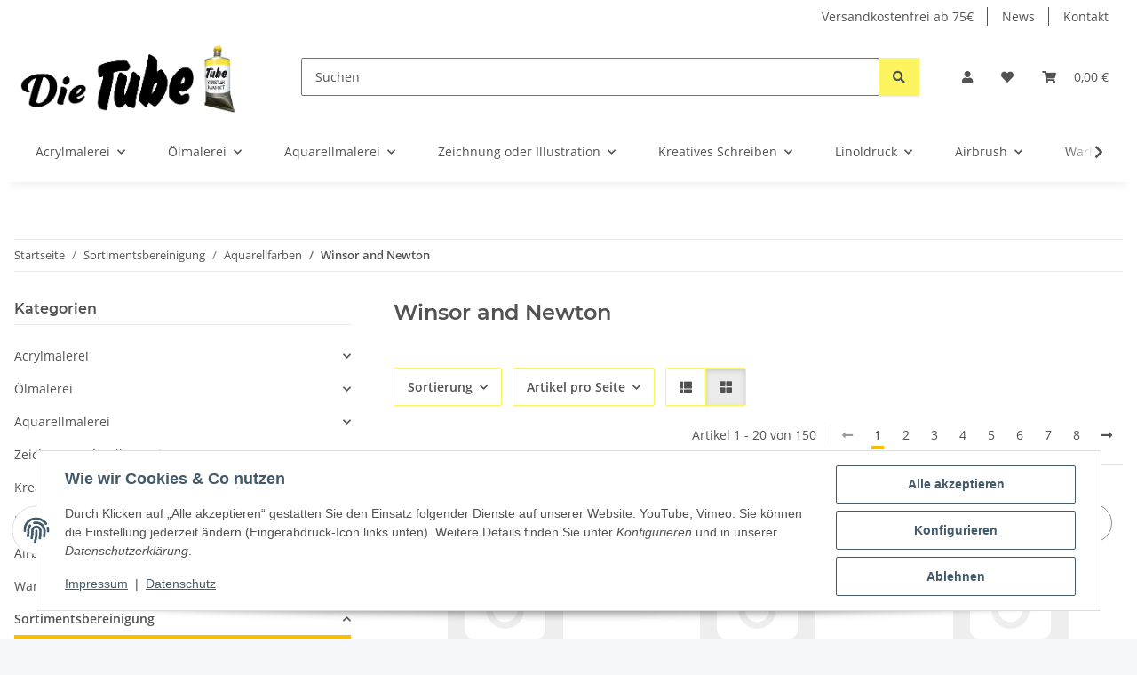

--- FILE ---
content_type: text/html; charset=utf-8
request_url: https://die-tube.shop/Winsor-and-Newton
body_size: 55015
content:
<!DOCTYPE html>
<html lang="de" itemscope itemtype="https://schema.org/CollectionPage">
    
    <head>
        
            <meta http-equiv="content-type" content="text/html; charset=utf-8">
            <meta name="description" itemprop="description" content="Winsor and Newton: Ihr Onlineshop für Künstlerbedarf – WN PWC 1/1 N ANTWERP BLUE - WN PWC 1/1 N AUREOLIN - WN PWC 1/1 N COBALT BLUE DEEP - WN PWC 1/1 N COBA">
                        <meta name="viewport" content="width=device-width, initial-scale=1.0">
            <meta http-equiv="X-UA-Compatible" content="IE=edge">
                        <meta name="robots" content="index, follow">

            <meta itemprop="url" content="https://die-tube.shop/Winsor-and-Newton">
            <meta property="og:type" content="website">
            <meta property="og:site_name" content="Winsor and Newton - Künstlerbedarf online kaufen | Die Tube GmbH">
            <meta property="og:title" content="Winsor and Newton - Künstlerbedarf online kaufen | Die Tube GmbH">
            <meta property="og:description" content="Winsor and Newton: Ihr Onlineshop für Künstlerbedarf – WN PWC 1/1 N ANTWERP BLUE - WN PWC 1/1 N AUREOLIN - WN PWC 1/1 N COBALT BLUE DEEP - WN PWC 1/1 N COBA">
            <meta property="og:url" content="https://die-tube.shop/Winsor-and-Newton">

                                                                                                                        
                            <meta itemprop="image" content="https://die-tube.shop/bilder/intern/shoplogo/Banner2.png">
                <meta property="og:image" content="https://die-tube.shop/bilder/intern/shoplogo/Banner2.png">
                    

        <title itemprop="name">Winsor and Newton - Künstlerbedarf online kaufen | Die Tube GmbH</title>

                    <link rel="canonical" href="https://die-tube.shop/Winsor-and-Newton">
        
        

        
            <link rel="icon" href="https://die-tube.shop/favicon.ico" sizes="48x48">
            <link rel="icon" href="https://die-tube.shop/favicon.svg" sizes="any" type="image/svg+xml">
            <link rel="apple-touch-icon" href="https://die-tube.shop/apple-touch-icon.png">
            <link rel="manifest" href="https://die-tube.shop/site.webmanifest">
            <meta name="msapplication-TileColor" content="#f8bf00">
            <meta name="msapplication-TileImage" content="https://die-tube.shop/mstile-144x144.png">
        
        
            <meta name="theme-color" content="#f8bf00">
        

        
                                                    
                <style id="criticalCSS">
                    
                        :root{--blue: #007bff;--indigo: #6610f2;--purple: #6f42c1;--pink: #e83e8c;--red: #dc3545;--orange: #fd7e14;--yellow: #ffc107;--green: #28a745;--teal: #20c997;--cyan: #17a2b8;--white: #ffffff;--gray: #707070;--gray-dark: #343a40;--primary: #F8BF00;--secondary: #fbf45e;--success: #1C871E;--info: #525252;--warning: #a56823;--danger: #b90000;--light: #f5f7fa;--dark: #525252;--gray: #707070;--gray-light: #f5f7fa;--gray-medium: #ebebeb;--gray-dark: #9b9b9b;--gray-darker: #525252;--breakpoint-xs: 0;--breakpoint-sm: 576px;--breakpoint-md: 768px;--breakpoint-lg: 992px;--breakpoint-xl: 1300px;--font-family-sans-serif: "Open Sans", sans-serif;--font-family-monospace: SFMono-Regular, Menlo, Monaco, Consolas, "Liberation Mono", "Courier New", monospace}*,*::before,*::after{box-sizing:border-box}html{font-family:sans-serif;line-height:1.15;-webkit-text-size-adjust:100%;-webkit-tap-highlight-color:rgba(0, 0, 0, 0)}article,aside,figcaption,figure,footer,header,hgroup,main,nav,section{display:block}body{margin:0;font-family:"Open Sans", sans-serif;font-size:0.875rem;font-weight:400;line-height:1.5;color:#525252;text-align:left;background-color:#f5f7fa}[tabindex="-1"]:focus:not(:focus-visible){outline:0 !important}hr{box-sizing:content-box;height:0;overflow:visible}h1,h2,h3,h4,h5,h6{margin-top:0;margin-bottom:1rem}p{margin-top:0;margin-bottom:1rem}abbr[title],abbr[data-original-title]{text-decoration:underline;text-decoration:underline dotted;cursor:help;border-bottom:0;text-decoration-skip-ink:none}address{margin-bottom:1rem;font-style:normal;line-height:inherit}ol,ul,dl{margin-top:0;margin-bottom:1rem}ol ol,ul ul,ol ul,ul ol{margin-bottom:0}dt{font-weight:700}dd{margin-bottom:0.5rem;margin-left:0}blockquote{margin:0 0 1rem}b,strong{font-weight:bolder}small{font-size:80%}sub,sup{position:relative;font-size:75%;line-height:0;vertical-align:baseline}sub{bottom:-0.25em}sup{top:-0.5em}a{color:#525252;text-decoration:underline;background-color:transparent}a:hover{color:#F8BF00;text-decoration:none}a:not([href]):not([class]){color:inherit;text-decoration:none}a:not([href]):not([class]):hover{color:inherit;text-decoration:none}pre,code,kbd,samp{font-family:SFMono-Regular, Menlo, Monaco, Consolas, "Liberation Mono", "Courier New", monospace;font-size:1em}pre{margin-top:0;margin-bottom:1rem;overflow:auto;-ms-overflow-style:scrollbar}figure{margin:0 0 1rem}img{vertical-align:middle;border-style:none}svg{overflow:hidden;vertical-align:middle}table{border-collapse:collapse}caption{padding-top:0.75rem;padding-bottom:0.75rem;color:#707070;text-align:left;caption-side:bottom}th{text-align:inherit;text-align:-webkit-match-parent}label{display:inline-block;margin-bottom:0.5rem}button{border-radius:0}button:focus:not(:focus-visible){outline:0}input,button,select,optgroup,textarea{margin:0;font-family:inherit;font-size:inherit;line-height:inherit}button,input{overflow:visible}button,select{text-transform:none}[role="button"]{cursor:pointer}select{word-wrap:normal}button,[type="button"],[type="reset"],[type="submit"]{-webkit-appearance:button}button:not(:disabled),[type="button"]:not(:disabled),[type="reset"]:not(:disabled),[type="submit"]:not(:disabled){cursor:pointer}button::-moz-focus-inner,[type="button"]::-moz-focus-inner,[type="reset"]::-moz-focus-inner,[type="submit"]::-moz-focus-inner{padding:0;border-style:none}input[type="radio"],input[type="checkbox"]{box-sizing:border-box;padding:0}textarea{overflow:auto;resize:vertical}fieldset{min-width:0;padding:0;margin:0;border:0}legend{display:block;width:100%;max-width:100%;padding:0;margin-bottom:0.5rem;font-size:1.5rem;line-height:inherit;color:inherit;white-space:normal}progress{vertical-align:baseline}[type="number"]::-webkit-inner-spin-button,[type="number"]::-webkit-outer-spin-button{height:auto}[type="search"]{outline-offset:-2px;-webkit-appearance:none}[type="search"]::-webkit-search-decoration{-webkit-appearance:none}::-webkit-file-upload-button{font:inherit;-webkit-appearance:button}output{display:inline-block}summary{display:list-item;cursor:pointer}template{display:none}[hidden]{display:none !important}.img-fluid{max-width:100%;height:auto}.img-thumbnail{padding:0.25rem;background-color:#f5f7fa;border:1px solid #dee2e6;border-radius:0.125rem;box-shadow:0 1px 2px rgba(0, 0, 0, 0.075);max-width:100%;height:auto}.figure{display:inline-block}.figure-img{margin-bottom:0.5rem;line-height:1}.figure-caption{font-size:90%;color:#707070}code{font-size:87.5%;color:#e83e8c;word-wrap:break-word}a>code{color:inherit}kbd{padding:0.2rem 0.4rem;font-size:87.5%;color:#ffffff;background-color:#212529;border-radius:0.125rem;box-shadow:inset 0 -0.1rem 0 rgba(0, 0, 0, 0.25)}kbd kbd{padding:0;font-size:100%;font-weight:700;box-shadow:none}pre{display:block;font-size:87.5%;color:#212529}pre code{font-size:inherit;color:inherit;word-break:normal}.pre-scrollable{max-height:340px;overflow-y:scroll}.container,.container-fluid,.container-sm,.container-md,.container-lg,.container-xl{width:100%;padding-right:1rem;padding-left:1rem;margin-right:auto;margin-left:auto}@media (min-width:576px){.container,.container-sm{max-width:97vw}}@media (min-width:768px){.container,.container-sm,.container-md{max-width:720px}}@media (min-width:992px){.container,.container-sm,.container-md,.container-lg{max-width:960px}}@media (min-width:1300px){.container,.container-sm,.container-md,.container-lg,.container-xl{max-width:1250px}}.row{display:flex;flex-wrap:wrap;margin-right:-1rem;margin-left:-1rem}.no-gutters{margin-right:0;margin-left:0}.no-gutters>.col,.no-gutters>[class*="col-"]{padding-right:0;padding-left:0}.col-1,.col-2,.col-3,.col-4,.col-5,.col-6,.col-7,.col-8,.col-9,.col-10,.col-11,.col-12,.col,.col-auto,.col-sm-1,.col-sm-2,.col-sm-3,.col-sm-4,.col-sm-5,.col-sm-6,.col-sm-7,.col-sm-8,.col-sm-9,.col-sm-10,.col-sm-11,.col-sm-12,.col-sm,.col-sm-auto,.col-md-1,.col-md-2,.col-md-3,.col-md-4,.col-md-5,.col-md-6,.col-md-7,.col-md-8,.col-md-9,.col-md-10,.col-md-11,.col-md-12,.col-md,.col-md-auto,.col-lg-1,.col-lg-2,.col-lg-3,.col-lg-4,.col-lg-5,.col-lg-6,.col-lg-7,.col-lg-8,.col-lg-9,.col-lg-10,.col-lg-11,.col-lg-12,.col-lg,.col-lg-auto,.col-xl-1,.col-xl-2,.col-xl-3,.col-xl-4,.col-xl-5,.col-xl-6,.col-xl-7,.col-xl-8,.col-xl-9,.col-xl-10,.col-xl-11,.col-xl-12,.col-xl,.col-xl-auto{position:relative;width:100%;padding-right:1rem;padding-left:1rem}.col{flex-basis:0;flex-grow:1;max-width:100%}.row-cols-1>*{flex:0 0 100%;max-width:100%}.row-cols-2>*{flex:0 0 50%;max-width:50%}.row-cols-3>*{flex:0 0 33.3333333333%;max-width:33.3333333333%}.row-cols-4>*{flex:0 0 25%;max-width:25%}.row-cols-5>*{flex:0 0 20%;max-width:20%}.row-cols-6>*{flex:0 0 16.6666666667%;max-width:16.6666666667%}.col-auto{flex:0 0 auto;width:auto;max-width:100%}.col-1{flex:0 0 8.33333333%;max-width:8.33333333%}.col-2{flex:0 0 16.66666667%;max-width:16.66666667%}.col-3{flex:0 0 25%;max-width:25%}.col-4{flex:0 0 33.33333333%;max-width:33.33333333%}.col-5{flex:0 0 41.66666667%;max-width:41.66666667%}.col-6{flex:0 0 50%;max-width:50%}.col-7{flex:0 0 58.33333333%;max-width:58.33333333%}.col-8{flex:0 0 66.66666667%;max-width:66.66666667%}.col-9{flex:0 0 75%;max-width:75%}.col-10{flex:0 0 83.33333333%;max-width:83.33333333%}.col-11{flex:0 0 91.66666667%;max-width:91.66666667%}.col-12{flex:0 0 100%;max-width:100%}.order-first{order:-1}.order-last{order:13}.order-0{order:0}.order-1{order:1}.order-2{order:2}.order-3{order:3}.order-4{order:4}.order-5{order:5}.order-6{order:6}.order-7{order:7}.order-8{order:8}.order-9{order:9}.order-10{order:10}.order-11{order:11}.order-12{order:12}.offset-1{margin-left:8.33333333%}.offset-2{margin-left:16.66666667%}.offset-3{margin-left:25%}.offset-4{margin-left:33.33333333%}.offset-5{margin-left:41.66666667%}.offset-6{margin-left:50%}.offset-7{margin-left:58.33333333%}.offset-8{margin-left:66.66666667%}.offset-9{margin-left:75%}.offset-10{margin-left:83.33333333%}.offset-11{margin-left:91.66666667%}@media (min-width:576px){.col-sm{flex-basis:0;flex-grow:1;max-width:100%}.row-cols-sm-1>*{flex:0 0 100%;max-width:100%}.row-cols-sm-2>*{flex:0 0 50%;max-width:50%}.row-cols-sm-3>*{flex:0 0 33.3333333333%;max-width:33.3333333333%}.row-cols-sm-4>*{flex:0 0 25%;max-width:25%}.row-cols-sm-5>*{flex:0 0 20%;max-width:20%}.row-cols-sm-6>*{flex:0 0 16.6666666667%;max-width:16.6666666667%}.col-sm-auto{flex:0 0 auto;width:auto;max-width:100%}.col-sm-1{flex:0 0 8.33333333%;max-width:8.33333333%}.col-sm-2{flex:0 0 16.66666667%;max-width:16.66666667%}.col-sm-3{flex:0 0 25%;max-width:25%}.col-sm-4{flex:0 0 33.33333333%;max-width:33.33333333%}.col-sm-5{flex:0 0 41.66666667%;max-width:41.66666667%}.col-sm-6{flex:0 0 50%;max-width:50%}.col-sm-7{flex:0 0 58.33333333%;max-width:58.33333333%}.col-sm-8{flex:0 0 66.66666667%;max-width:66.66666667%}.col-sm-9{flex:0 0 75%;max-width:75%}.col-sm-10{flex:0 0 83.33333333%;max-width:83.33333333%}.col-sm-11{flex:0 0 91.66666667%;max-width:91.66666667%}.col-sm-12{flex:0 0 100%;max-width:100%}.order-sm-first{order:-1}.order-sm-last{order:13}.order-sm-0{order:0}.order-sm-1{order:1}.order-sm-2{order:2}.order-sm-3{order:3}.order-sm-4{order:4}.order-sm-5{order:5}.order-sm-6{order:6}.order-sm-7{order:7}.order-sm-8{order:8}.order-sm-9{order:9}.order-sm-10{order:10}.order-sm-11{order:11}.order-sm-12{order:12}.offset-sm-0{margin-left:0}.offset-sm-1{margin-left:8.33333333%}.offset-sm-2{margin-left:16.66666667%}.offset-sm-3{margin-left:25%}.offset-sm-4{margin-left:33.33333333%}.offset-sm-5{margin-left:41.66666667%}.offset-sm-6{margin-left:50%}.offset-sm-7{margin-left:58.33333333%}.offset-sm-8{margin-left:66.66666667%}.offset-sm-9{margin-left:75%}.offset-sm-10{margin-left:83.33333333%}.offset-sm-11{margin-left:91.66666667%}}@media (min-width:768px){.col-md{flex-basis:0;flex-grow:1;max-width:100%}.row-cols-md-1>*{flex:0 0 100%;max-width:100%}.row-cols-md-2>*{flex:0 0 50%;max-width:50%}.row-cols-md-3>*{flex:0 0 33.3333333333%;max-width:33.3333333333%}.row-cols-md-4>*{flex:0 0 25%;max-width:25%}.row-cols-md-5>*{flex:0 0 20%;max-width:20%}.row-cols-md-6>*{flex:0 0 16.6666666667%;max-width:16.6666666667%}.col-md-auto{flex:0 0 auto;width:auto;max-width:100%}.col-md-1{flex:0 0 8.33333333%;max-width:8.33333333%}.col-md-2{flex:0 0 16.66666667%;max-width:16.66666667%}.col-md-3{flex:0 0 25%;max-width:25%}.col-md-4{flex:0 0 33.33333333%;max-width:33.33333333%}.col-md-5{flex:0 0 41.66666667%;max-width:41.66666667%}.col-md-6{flex:0 0 50%;max-width:50%}.col-md-7{flex:0 0 58.33333333%;max-width:58.33333333%}.col-md-8{flex:0 0 66.66666667%;max-width:66.66666667%}.col-md-9{flex:0 0 75%;max-width:75%}.col-md-10{flex:0 0 83.33333333%;max-width:83.33333333%}.col-md-11{flex:0 0 91.66666667%;max-width:91.66666667%}.col-md-12{flex:0 0 100%;max-width:100%}.order-md-first{order:-1}.order-md-last{order:13}.order-md-0{order:0}.order-md-1{order:1}.order-md-2{order:2}.order-md-3{order:3}.order-md-4{order:4}.order-md-5{order:5}.order-md-6{order:6}.order-md-7{order:7}.order-md-8{order:8}.order-md-9{order:9}.order-md-10{order:10}.order-md-11{order:11}.order-md-12{order:12}.offset-md-0{margin-left:0}.offset-md-1{margin-left:8.33333333%}.offset-md-2{margin-left:16.66666667%}.offset-md-3{margin-left:25%}.offset-md-4{margin-left:33.33333333%}.offset-md-5{margin-left:41.66666667%}.offset-md-6{margin-left:50%}.offset-md-7{margin-left:58.33333333%}.offset-md-8{margin-left:66.66666667%}.offset-md-9{margin-left:75%}.offset-md-10{margin-left:83.33333333%}.offset-md-11{margin-left:91.66666667%}}@media (min-width:992px){.col-lg{flex-basis:0;flex-grow:1;max-width:100%}.row-cols-lg-1>*{flex:0 0 100%;max-width:100%}.row-cols-lg-2>*{flex:0 0 50%;max-width:50%}.row-cols-lg-3>*{flex:0 0 33.3333333333%;max-width:33.3333333333%}.row-cols-lg-4>*{flex:0 0 25%;max-width:25%}.row-cols-lg-5>*{flex:0 0 20%;max-width:20%}.row-cols-lg-6>*{flex:0 0 16.6666666667%;max-width:16.6666666667%}.col-lg-auto{flex:0 0 auto;width:auto;max-width:100%}.col-lg-1{flex:0 0 8.33333333%;max-width:8.33333333%}.col-lg-2{flex:0 0 16.66666667%;max-width:16.66666667%}.col-lg-3{flex:0 0 25%;max-width:25%}.col-lg-4{flex:0 0 33.33333333%;max-width:33.33333333%}.col-lg-5{flex:0 0 41.66666667%;max-width:41.66666667%}.col-lg-6{flex:0 0 50%;max-width:50%}.col-lg-7{flex:0 0 58.33333333%;max-width:58.33333333%}.col-lg-8{flex:0 0 66.66666667%;max-width:66.66666667%}.col-lg-9{flex:0 0 75%;max-width:75%}.col-lg-10{flex:0 0 83.33333333%;max-width:83.33333333%}.col-lg-11{flex:0 0 91.66666667%;max-width:91.66666667%}.col-lg-12{flex:0 0 100%;max-width:100%}.order-lg-first{order:-1}.order-lg-last{order:13}.order-lg-0{order:0}.order-lg-1{order:1}.order-lg-2{order:2}.order-lg-3{order:3}.order-lg-4{order:4}.order-lg-5{order:5}.order-lg-6{order:6}.order-lg-7{order:7}.order-lg-8{order:8}.order-lg-9{order:9}.order-lg-10{order:10}.order-lg-11{order:11}.order-lg-12{order:12}.offset-lg-0{margin-left:0}.offset-lg-1{margin-left:8.33333333%}.offset-lg-2{margin-left:16.66666667%}.offset-lg-3{margin-left:25%}.offset-lg-4{margin-left:33.33333333%}.offset-lg-5{margin-left:41.66666667%}.offset-lg-6{margin-left:50%}.offset-lg-7{margin-left:58.33333333%}.offset-lg-8{margin-left:66.66666667%}.offset-lg-9{margin-left:75%}.offset-lg-10{margin-left:83.33333333%}.offset-lg-11{margin-left:91.66666667%}}@media (min-width:1300px){.col-xl{flex-basis:0;flex-grow:1;max-width:100%}.row-cols-xl-1>*{flex:0 0 100%;max-width:100%}.row-cols-xl-2>*{flex:0 0 50%;max-width:50%}.row-cols-xl-3>*{flex:0 0 33.3333333333%;max-width:33.3333333333%}.row-cols-xl-4>*{flex:0 0 25%;max-width:25%}.row-cols-xl-5>*{flex:0 0 20%;max-width:20%}.row-cols-xl-6>*{flex:0 0 16.6666666667%;max-width:16.6666666667%}.col-xl-auto{flex:0 0 auto;width:auto;max-width:100%}.col-xl-1{flex:0 0 8.33333333%;max-width:8.33333333%}.col-xl-2{flex:0 0 16.66666667%;max-width:16.66666667%}.col-xl-3{flex:0 0 25%;max-width:25%}.col-xl-4{flex:0 0 33.33333333%;max-width:33.33333333%}.col-xl-5{flex:0 0 41.66666667%;max-width:41.66666667%}.col-xl-6{flex:0 0 50%;max-width:50%}.col-xl-7{flex:0 0 58.33333333%;max-width:58.33333333%}.col-xl-8{flex:0 0 66.66666667%;max-width:66.66666667%}.col-xl-9{flex:0 0 75%;max-width:75%}.col-xl-10{flex:0 0 83.33333333%;max-width:83.33333333%}.col-xl-11{flex:0 0 91.66666667%;max-width:91.66666667%}.col-xl-12{flex:0 0 100%;max-width:100%}.order-xl-first{order:-1}.order-xl-last{order:13}.order-xl-0{order:0}.order-xl-1{order:1}.order-xl-2{order:2}.order-xl-3{order:3}.order-xl-4{order:4}.order-xl-5{order:5}.order-xl-6{order:6}.order-xl-7{order:7}.order-xl-8{order:8}.order-xl-9{order:9}.order-xl-10{order:10}.order-xl-11{order:11}.order-xl-12{order:12}.offset-xl-0{margin-left:0}.offset-xl-1{margin-left:8.33333333%}.offset-xl-2{margin-left:16.66666667%}.offset-xl-3{margin-left:25%}.offset-xl-4{margin-left:33.33333333%}.offset-xl-5{margin-left:41.66666667%}.offset-xl-6{margin-left:50%}.offset-xl-7{margin-left:58.33333333%}.offset-xl-8{margin-left:66.66666667%}.offset-xl-9{margin-left:75%}.offset-xl-10{margin-left:83.33333333%}.offset-xl-11{margin-left:91.66666667%}}.nav{display:flex;flex-wrap:wrap;padding-left:0;margin-bottom:0;list-style:none}.nav-link{display:block;padding:0.5rem 1rem;text-decoration:none}.nav-link:hover,.nav-link:focus{text-decoration:none}.nav-link.disabled{color:#707070;pointer-events:none;cursor:default}.nav-tabs{border-bottom:1px solid #dee2e6}.nav-tabs .nav-link{margin-bottom:-1px;background-color:transparent;border:1px solid transparent;border-top-left-radius:0;border-top-right-radius:0}.nav-tabs .nav-link:hover,.nav-tabs .nav-link:focus{isolation:isolate;border-color:transparent}.nav-tabs .nav-link.disabled{color:#707070;background-color:transparent;border-color:transparent}.nav-tabs .nav-link.active,.nav-tabs .nav-item.show .nav-link{color:#525252;background-color:transparent;border-color:#F8BF00}.nav-tabs .dropdown-menu{margin-top:-1px;border-top-left-radius:0;border-top-right-radius:0}.nav-pills .nav-link{background:none;border:0;border-radius:0.125rem}.nav-pills .nav-link.active,.nav-pills .show>.nav-link{color:#ffffff;background-color:#F8BF00}.nav-fill>.nav-link,.nav-fill .nav-item{flex:1 1 auto;text-align:center}.nav-justified>.nav-link,.nav-justified .nav-item{flex-basis:0;flex-grow:1;text-align:center}.tab-content>.tab-pane{display:none}.tab-content>.active{display:block}.navbar{position:relative;display:flex;flex-wrap:wrap;align-items:center;justify-content:space-between;padding:0.4rem 1rem}.navbar .container,.navbar .container-fluid,.navbar .container-sm,.navbar .container-md,.navbar .container-lg,.navbar .container-xl,.navbar>.container-sm,.navbar>.container-md,.navbar>.container-lg,.navbar>.container-xl{display:flex;flex-wrap:wrap;align-items:center;justify-content:space-between}.navbar-brand{display:inline-block;padding-top:0.40625rem;padding-bottom:0.40625rem;margin-right:1rem;font-size:1rem;line-height:inherit;white-space:nowrap}.navbar-brand:hover,.navbar-brand:focus{text-decoration:none}.navbar-nav{display:flex;flex-direction:column;padding-left:0;margin-bottom:0;list-style:none}.navbar-nav .nav-link{padding-right:0;padding-left:0}.navbar-nav .dropdown-menu{position:static;float:none}.navbar-text{display:inline-block;padding-top:0.5rem;padding-bottom:0.5rem}.navbar-collapse{flex-basis:100%;flex-grow:1;align-items:center}.navbar-toggler{padding:0.25rem 0.75rem;font-size:1rem;line-height:1;background-color:transparent;border:1px solid transparent;border-radius:0.125rem}.navbar-toggler:hover,.navbar-toggler:focus{text-decoration:none}.navbar-toggler-icon{display:inline-block;width:1.5em;height:1.5em;vertical-align:middle;content:"";background:50% / 100% 100% no-repeat}.navbar-nav-scroll{max-height:75vh;overflow-y:auto}@media (max-width:575.98px){.navbar-expand-sm>.container,.navbar-expand-sm>.container-fluid,.navbar-expand-sm>.container-sm,.navbar-expand-sm>.container-md,.navbar-expand-sm>.container-lg,.navbar-expand-sm>.container-xl{padding-right:0;padding-left:0}}@media (min-width:576px){.navbar-expand-sm{flex-flow:row nowrap;justify-content:flex-start}.navbar-expand-sm .navbar-nav{flex-direction:row}.navbar-expand-sm .navbar-nav .dropdown-menu{position:absolute}.navbar-expand-sm .navbar-nav .nav-link{padding-right:1.5rem;padding-left:1.5rem}.navbar-expand-sm>.container,.navbar-expand-sm>.container-fluid,.navbar-expand-sm>.container-sm,.navbar-expand-sm>.container-md,.navbar-expand-sm>.container-lg,.navbar-expand-sm>.container-xl{flex-wrap:nowrap}.navbar-expand-sm .navbar-nav-scroll{overflow:visible}.navbar-expand-sm .navbar-collapse{display:flex !important;flex-basis:auto}.navbar-expand-sm .navbar-toggler{display:none}}@media (max-width:767.98px){.navbar-expand-md>.container,.navbar-expand-md>.container-fluid,.navbar-expand-md>.container-sm,.navbar-expand-md>.container-md,.navbar-expand-md>.container-lg,.navbar-expand-md>.container-xl{padding-right:0;padding-left:0}}@media (min-width:768px){.navbar-expand-md{flex-flow:row nowrap;justify-content:flex-start}.navbar-expand-md .navbar-nav{flex-direction:row}.navbar-expand-md .navbar-nav .dropdown-menu{position:absolute}.navbar-expand-md .navbar-nav .nav-link{padding-right:1.5rem;padding-left:1.5rem}.navbar-expand-md>.container,.navbar-expand-md>.container-fluid,.navbar-expand-md>.container-sm,.navbar-expand-md>.container-md,.navbar-expand-md>.container-lg,.navbar-expand-md>.container-xl{flex-wrap:nowrap}.navbar-expand-md .navbar-nav-scroll{overflow:visible}.navbar-expand-md .navbar-collapse{display:flex !important;flex-basis:auto}.navbar-expand-md .navbar-toggler{display:none}}@media (max-width:991.98px){.navbar-expand-lg>.container,.navbar-expand-lg>.container-fluid,.navbar-expand-lg>.container-sm,.navbar-expand-lg>.container-md,.navbar-expand-lg>.container-lg,.navbar-expand-lg>.container-xl{padding-right:0;padding-left:0}}@media (min-width:992px){.navbar-expand-lg{flex-flow:row nowrap;justify-content:flex-start}.navbar-expand-lg .navbar-nav{flex-direction:row}.navbar-expand-lg .navbar-nav .dropdown-menu{position:absolute}.navbar-expand-lg .navbar-nav .nav-link{padding-right:1.5rem;padding-left:1.5rem}.navbar-expand-lg>.container,.navbar-expand-lg>.container-fluid,.navbar-expand-lg>.container-sm,.navbar-expand-lg>.container-md,.navbar-expand-lg>.container-lg,.navbar-expand-lg>.container-xl{flex-wrap:nowrap}.navbar-expand-lg .navbar-nav-scroll{overflow:visible}.navbar-expand-lg .navbar-collapse{display:flex !important;flex-basis:auto}.navbar-expand-lg .navbar-toggler{display:none}}@media (max-width:1299.98px){.navbar-expand-xl>.container,.navbar-expand-xl>.container-fluid,.navbar-expand-xl>.container-sm,.navbar-expand-xl>.container-md,.navbar-expand-xl>.container-lg,.navbar-expand-xl>.container-xl{padding-right:0;padding-left:0}}@media (min-width:1300px){.navbar-expand-xl{flex-flow:row nowrap;justify-content:flex-start}.navbar-expand-xl .navbar-nav{flex-direction:row}.navbar-expand-xl .navbar-nav .dropdown-menu{position:absolute}.navbar-expand-xl .navbar-nav .nav-link{padding-right:1.5rem;padding-left:1.5rem}.navbar-expand-xl>.container,.navbar-expand-xl>.container-fluid,.navbar-expand-xl>.container-sm,.navbar-expand-xl>.container-md,.navbar-expand-xl>.container-lg,.navbar-expand-xl>.container-xl{flex-wrap:nowrap}.navbar-expand-xl .navbar-nav-scroll{overflow:visible}.navbar-expand-xl .navbar-collapse{display:flex !important;flex-basis:auto}.navbar-expand-xl .navbar-toggler{display:none}}.navbar-expand{flex-flow:row nowrap;justify-content:flex-start}.navbar-expand>.container,.navbar-expand>.container-fluid,.navbar-expand>.container-sm,.navbar-expand>.container-md,.navbar-expand>.container-lg,.navbar-expand>.container-xl{padding-right:0;padding-left:0}.navbar-expand .navbar-nav{flex-direction:row}.navbar-expand .navbar-nav .dropdown-menu{position:absolute}.navbar-expand .navbar-nav .nav-link{padding-right:1.5rem;padding-left:1.5rem}.navbar-expand>.container,.navbar-expand>.container-fluid,.navbar-expand>.container-sm,.navbar-expand>.container-md,.navbar-expand>.container-lg,.navbar-expand>.container-xl{flex-wrap:nowrap}.navbar-expand .navbar-nav-scroll{overflow:visible}.navbar-expand .navbar-collapse{display:flex !important;flex-basis:auto}.navbar-expand .navbar-toggler{display:none}.navbar-light .navbar-brand{color:rgba(0, 0, 0, 0.9)}.navbar-light .navbar-brand:hover,.navbar-light .navbar-brand:focus{color:rgba(0, 0, 0, 0.9)}.navbar-light .navbar-nav .nav-link{color:#525252}.navbar-light .navbar-nav .nav-link:hover,.navbar-light .navbar-nav .nav-link:focus{color:#F8BF00}.navbar-light .navbar-nav .nav-link.disabled{color:rgba(0, 0, 0, 0.3)}.navbar-light .navbar-nav .show>.nav-link,.navbar-light .navbar-nav .active>.nav-link,.navbar-light .navbar-nav .nav-link.show,.navbar-light .navbar-nav .nav-link.active{color:rgba(0, 0, 0, 0.9)}.navbar-light .navbar-toggler{color:#525252;border-color:rgba(0, 0, 0, 0.1)}.navbar-light .navbar-toggler-icon{background-image:url("data:image/svg+xml,%3csvg xmlns='http://www.w3.org/2000/svg' width='30' height='30' viewBox='0 0 30 30'%3e%3cpath stroke='%23525252' stroke-linecap='round' stroke-miterlimit='10' stroke-width='2' d='M4 7h22M4 15h22M4 23h22'/%3e%3c/svg%3e")}.navbar-light .navbar-text{color:#525252}.navbar-light .navbar-text a{color:rgba(0, 0, 0, 0.9)}.navbar-light .navbar-text a:hover,.navbar-light .navbar-text a:focus{color:rgba(0, 0, 0, 0.9)}.navbar-dark .navbar-brand{color:#ffffff}.navbar-dark .navbar-brand:hover,.navbar-dark .navbar-brand:focus{color:#ffffff}.navbar-dark .navbar-nav .nav-link{color:rgba(255, 255, 255, 0.5)}.navbar-dark .navbar-nav .nav-link:hover,.navbar-dark .navbar-nav .nav-link:focus{color:rgba(255, 255, 255, 0.75)}.navbar-dark .navbar-nav .nav-link.disabled{color:rgba(255, 255, 255, 0.25)}.navbar-dark .navbar-nav .show>.nav-link,.navbar-dark .navbar-nav .active>.nav-link,.navbar-dark .navbar-nav .nav-link.show,.navbar-dark .navbar-nav .nav-link.active{color:#ffffff}.navbar-dark .navbar-toggler{color:rgba(255, 255, 255, 0.5);border-color:rgba(255, 255, 255, 0.1)}.navbar-dark .navbar-toggler-icon{background-image:url("data:image/svg+xml,%3csvg xmlns='http://www.w3.org/2000/svg' width='30' height='30' viewBox='0 0 30 30'%3e%3cpath stroke='rgba%28255, 255, 255, 0.5%29' stroke-linecap='round' stroke-miterlimit='10' stroke-width='2' d='M4 7h22M4 15h22M4 23h22'/%3e%3c/svg%3e")}.navbar-dark .navbar-text{color:rgba(255, 255, 255, 0.5)}.navbar-dark .navbar-text a{color:#ffffff}.navbar-dark .navbar-text a:hover,.navbar-dark .navbar-text a:focus{color:#ffffff}.pagination-sm .page-item.active .page-link::after,.pagination-sm .page-item.active .page-text::after{left:0.375rem;right:0.375rem}.pagination-lg .page-item.active .page-link::after,.pagination-lg .page-item.active .page-text::after{left:1.125rem;right:1.125rem}.page-item{position:relative}.page-item.active{font-weight:700}.page-item.active .page-link::after,.page-item.active .page-text::after{content:"";position:absolute;left:0.5625rem;bottom:0;right:0.5625rem;border-bottom:4px solid #F8BF00}@media (min-width:768px){.dropdown-item.page-item{background-color:transparent}}.page-link,.page-text{text-decoration:none}.pagination{margin-bottom:0;justify-content:space-between;align-items:center}@media (min-width:768px){.pagination{justify-content:normal}.pagination .dropdown>.btn{display:none}.pagination .dropdown-menu{position:static !important;transform:none !important;display:flex;margin:0;padding:0;border:0;min-width:auto}.pagination .dropdown-item{width:auto;display:inline-block;padding:0}.pagination .dropdown-item.active{background-color:transparent;color:#525252}.pagination .dropdown-item:hover{background-color:transparent}.pagination .pagination-site{display:none}}@media (max-width:767.98px){.pagination .dropdown-item{padding:0}.pagination .dropdown-item.active .page-link,.pagination .dropdown-item.active .page-text,.pagination .dropdown-item:active .page-link,.pagination .dropdown-item:active .page-text{color:#525252}}.productlist-page-nav{align-items:center}.productlist-page-nav .pagination{margin:0}.productlist-page-nav .displayoptions{margin-bottom:1rem}@media (min-width:768px){.productlist-page-nav .displayoptions{margin-bottom:0}}.productlist-page-nav .displayoptions .btn-group+.btn-group+.btn-group{margin-left:0.5rem}.productlist-page-nav .result-option-wrapper{margin-right:0.5rem}.productlist-page-nav .productlist-item-info{margin-bottom:0.5rem;margin-left:auto;margin-right:auto;display:flex}@media (min-width:768px){.productlist-page-nav .productlist-item-info{margin-right:0;margin-bottom:0}.productlist-page-nav .productlist-item-info.productlist-item-border{border-right:1px solid #ebebeb;padding-right:1rem}}.productlist-page-nav.productlist-page-nav-header-m{margin-top:3rem}@media (min-width:768px){.productlist-page-nav.productlist-page-nav-header-m{margin-top:2rem}.productlist-page-nav.productlist-page-nav-header-m>.col{margin-top:1rem}}.productlist-page-nav-bottom{margin-bottom:2rem}.pagination-wrapper{margin-bottom:1rem;align-items:center;border-top:1px solid #f5f7fa;border-bottom:1px solid #f5f7fa;padding-top:0.5rem;padding-bottom:0.5rem}.pagination-wrapper .pagination-entries{font-weight:700;margin-bottom:1rem}@media (min-width:768px){.pagination-wrapper .pagination-entries{margin-bottom:0}}.pagination-wrapper .pagination-selects{margin-left:auto;margin-top:1rem}@media (min-width:768px){.pagination-wrapper .pagination-selects{margin-left:0;margin-top:0}}.pagination-wrapper .pagination-selects .pagination-selects-entries{margin-bottom:1rem}@media (min-width:768px){.pagination-wrapper .pagination-selects .pagination-selects-entries{margin-right:1rem;margin-bottom:0}}.pagination-no-wrapper{border:0;padding-top:0;padding-bottom:0}.topbar-wrapper{position:relative;z-index:1021;flex-direction:row-reverse}.sticky-header header{position:sticky;top:0}#jtl-nav-wrapper .form-control::placeholder,#jtl-nav-wrapper .form-control:focus::placeholder{color:#525252}#jtl-nav-wrapper .label-slide .form-group:not(.exclude-from-label-slide):not(.checkbox) label{background:white;color:#525252}header{box-shadow:0 1rem 0.5625rem -0.75rem rgba(0, 0, 0, 0.06);position:relative;z-index:1020}header .dropdown-menu{background-color:white;color:#525252}header .navbar-toggler{color:#525252}header .navbar-brand img{max-width:50vw;object-fit:contain}header .nav-right .dropdown-menu{margin-top:-0.03125rem;box-shadow:inset 0 1rem 0.5625rem -0.75rem rgba(0, 0, 0, 0.06)}@media (min-width:992px){header #mainNavigation{margin-right:1rem}}@media (max-width:991.98px){header .navbar-brand img{max-width:30vw}header .dropup,header .dropright,header .dropdown,header .dropleft,header .col,header [class*="col-"]{position:static}header .navbar-collapse{position:fixed;top:0;left:0;display:block;height:100vh !important;-webkit-overflow-scrolling:touch;max-width:16.875rem;transition:all 0.2s ease-in-out;z-index:1050;width:100%;background:white}header .navbar-collapse:not(.show){transform:translateX(-100%)}header .navbar-nav{transition:all 0.2s ease-in-out}header .navbar-nav .nav-item,header .navbar-nav .nav-link{margin-left:0;margin-right:0;padding-left:1rem;padding-right:1rem;padding-top:1rem;padding-bottom:1rem}header .navbar-nav .nav-link{margin-top:-1rem;margin-bottom:-1rem;margin-left:-1rem;margin-right:-1rem;display:flex;align-items:center;justify-content:space-between}header .navbar-nav .nav-link::after{content:'\f054' !important;font-family:"Font Awesome 5 Free" !important;font-weight:900;margin-left:0.5rem;margin-top:0;font-size:0.75em}header .navbar-nav .nav-item.dropdown>.nav-link>.product-count{display:none}header .navbar-nav .nav-item:not(.dropdown) .nav-link::after{display:none}header .navbar-nav .dropdown-menu{position:absolute;left:100%;top:0;box-shadow:none;width:100%;padding:0;margin:0}header .navbar-nav .dropdown-menu:not(.show){display:none}header .navbar-nav .dropdown-body{margin:0}header .navbar-nav .nav{flex-direction:column}header .nav-mobile-header{padding-left:1rem;padding-right:1rem}header .nav-mobile-header>.row{height:3.125rem}header .nav-mobile-header .nav-mobile-header-hr{margin-top:0;margin-bottom:0}header .nav-mobile-body{height:calc(100vh - 3.125rem);height:calc(var(--vh, 1vh) * 100 - 3.125rem);overflow-y:auto;position:relative}header .nav-scrollbar-inner{overflow:visible}header .nav-right{font-size:1rem}header .nav-right .dropdown-menu{width:100%}}@media (min-width:992px){header .navbar-collapse{height:4.3125rem}header .navbar-nav>.nav-item>.nav-link{position:relative;padding:1.5rem}header .navbar-nav>.nav-item>.nav-link::before{content:"";position:absolute;bottom:0;left:50%;transform:translateX(-50%);border-width:0 0 6px;border-color:#F8BF00;border-style:solid;transition:width 0.4s;width:0}header .navbar-nav>.nav-item.active>.nav-link::before,header .navbar-nav>.nav-item:hover>.nav-link::before,header .navbar-nav>.nav-item.hover>.nav-link::before{width:100%}header .navbar-nav>.nav-item>.dropdown-menu{max-height:calc(100vh - 12.5rem);overflow:auto;margin-top:-0.03125rem;box-shadow:inset 0 1rem 0.5625rem -0.75rem rgba(0, 0, 0, 0.06)}header .navbar-nav>.nav-item.dropdown-full{position:static}header .navbar-nav>.nav-item.dropdown-full .dropdown-menu{width:100%}header .navbar-nav>.nav-item .product-count{display:none}header .navbar-nav>.nav-item .nav{flex-wrap:wrap}header .navbar-nav .nav .nav-link{padding:0}header .navbar-nav .nav .nav-link::after{display:none}header .navbar-nav .dropdown .nav-item{width:100%}header .nav-mobile-body{align-self:flex-start;width:100%}header .nav-scrollbar-inner{width:100%}header .nav-right .nav-link{padding-top:1.5rem;padding-bottom:1.5rem}header .submenu-headline::after{display:none}header .submenu-headline-toplevel{font-family:Montserrat, sans-serif;font-size:1rem;border-bottom:1px solid #ebebeb;margin-bottom:1rem}header .subcategory-wrapper .categories-recursive-dropdown{display:block;position:static !important;box-shadow:none}header .subcategory-wrapper .categories-recursive-dropdown>.nav{flex-direction:column}header .subcategory-wrapper .categories-recursive-dropdown .categories-recursive-dropdown{margin-left:0.25rem}}header .submenu-headline-image{margin-bottom:1rem;display:none}@media (min-width:992px){header .submenu-headline-image{display:block}}header #burger-menu{margin-right:1rem}header .table,header .dropdown-item,header .btn-outline-primary{color:#525252}header .dropdown-item{background-color:transparent}header .dropdown-item:hover{background-color:#f5f7fa}header .btn-outline-primary:hover{color:#525252}@media (min-width:992px){.nav-item-lg-m{margin-top:1.5rem;margin-bottom:1.5rem}}.fixed-search{background-color:white;box-shadow:0 0.25rem 0.5rem rgba(0, 0, 0, 0.2);padding-top:0.5rem;padding-bottom:0.5rem}.fixed-search .form-control{background-color:white;color:#525252}.fixed-search .form-control::placeholder{color:#525252}.main-search .twitter-typeahead{display:flex;flex-grow:1}.form-clear{align-items:center;bottom:8px;color:#525252;cursor:pointer;display:flex;height:24px;justify-content:center;position:absolute;right:52px;width:24px;z-index:10}.account-icon-dropdown .account-icon-dropdown-pass{margin-bottom:2rem}.account-icon-dropdown .dropdown-footer{background-color:#f5f7fa}.account-icon-dropdown .dropdown-footer a{text-decoration:underline}.account-icon-dropdown .account-icon-dropdown-logout{padding-bottom:0.5rem}.cart-dropdown-shipping-notice{color:#707070}.is-checkout header,.is-checkout .navbar{height:2.8rem}@media (min-width:992px){.is-checkout header,.is-checkout .navbar{height:4.2625rem}}.is-checkout .search-form-wrapper-fixed,.is-checkout .fixed-search{display:none}@media (max-width:991.98px){.nav-icons{height:2.8rem}}.search-form-wrapper-fixed{padding-top:0.5rem;padding-bottom:0.5rem}.full-width-mega .main-search-wrapper .twitter-typeahead{flex:1}@media (min-width:992px){.full-width-mega .main-search-wrapper{display:block}}@media (max-width:991.98px){.full-width-mega.sticky-top .main-search-wrapper{padding-right:0;padding-left:0;flex:0 0 auto;width:auto;max-width:100%}.full-width-mega.sticky-top .main-search-wrapper+.col,.full-width-mega.sticky-top .main-search-wrapper a{padding-left:0}.full-width-mega.sticky-top .main-search-wrapper .nav-link{padding-right:0.7rem}.full-width-mega .secure-checkout-icon{flex:0 0 auto;width:auto;max-width:100%;margin-left:auto}.full-width-mega .toggler-logo-wrapper{position:initial;width:max-content}}.full-width-mega .nav-icons-wrapper{padding-left:0}.full-width-mega .nav-logo-wrapper{padding-right:0;margin-right:auto}@media (min-width:992px){.full-width-mega .navbar-expand-lg .nav-multiple-row .navbar-nav{flex-wrap:wrap}.full-width-mega #mainNavigation.nav-multiple-row{height:auto;margin-right:0}.full-width-mega .nav-multiple-row .nav-scrollbar-inner{padding-bottom:0}.full-width-mega .nav-multiple-row .nav-scrollbar-arrow{display:none}.full-width-mega .menu-search-position-center .main-search-wrapper{margin-right:auto}.full-width-mega .menu-search-position-left .main-search-wrapper{margin-right:auto}.full-width-mega .menu-search-position-left .nav-logo-wrapper{margin-right:initial}.full-width-mega .menu-center-center.menu-multiple-rows-multiple .nav-scrollbar-inner{justify-content:center}.full-width-mega .menu-center-space-between.menu-multiple-rows-multiple .nav-scrollbar-inner{justify-content:space-between}}@media (min-width:992px){header.full-width-mega .nav-right .dropdown-menu{box-shadow:0 0 7px #000000}header .nav-multiple-row .navbar-nav>.nav-item>.nav-link{padding:1rem 1.5rem}}.slick-slider{position:relative;display:block;box-sizing:border-box;-webkit-touch-callout:none;-webkit-user-select:none;-khtml-user-select:none;-moz-user-select:none;-ms-user-select:none;user-select:none;-ms-touch-action:pan-y;touch-action:pan-y;-webkit-tap-highlight-color:transparent}.slick-list{position:relative;overflow:hidden;display:block;margin:0;padding:0}.slick-list:focus{outline:none}.slick-list.dragging{cursor:pointer;cursor:hand}.slick-slider .slick-track,.slick-slider .slick-list{-webkit-transform:translate3d(0, 0, 0);-moz-transform:translate3d(0, 0, 0);-ms-transform:translate3d(0, 0, 0);-o-transform:translate3d(0, 0, 0);transform:translate3d(0, 0, 0)}.slick-track{position:relative;left:0;top:0;display:block;margin-left:auto;margin-right:auto;margin-bottom:2px}.slick-track:before,.slick-track:after{content:"";display:table}.slick-track:after{clear:both}.slick-loading .slick-track{visibility:hidden}.slick-slide{float:left;height:100%;min-height:1px;display:none}[dir="rtl"] .slick-slide{float:right}.slick-slide img{display:block}.slick-slide.slick-loading img{display:none}.slick-slide.dragging img{pointer-events:none}.slick-initialized .slick-slide{display:block}.slick-loading .slick-slide{visibility:hidden}.slick-vertical .slick-slide{display:block;height:auto;border:1px solid transparent}.slick-arrow.slick-hidden{display:none}:root{--vh: 1vh}.fa,.fas,.far,.fal{display:inline-block}h1,h2,h3,h4,h5,h6,.h1,.h2,.h3,.productlist-filter-headline,.sidepanel-left .box-normal .box-normal-link,.h4,.h5,.h6{margin-bottom:1rem;font-family:Montserrat, sans-serif;font-weight:400;line-height:1.2;color:#525252}h1,.h1{font-size:1.875rem}h2,.h2{font-size:1.5rem}h3,.h3,.productlist-filter-headline,.sidepanel-left .box-normal .box-normal-link{font-size:1rem}h4,.h4{font-size:0.875rem}h5,.h5{font-size:0.875rem}h6,.h6{font-size:0.875rem}.btn-skip-to{position:absolute;top:0;transition:transform 200ms;transform:scale(0);margin:1%;z-index:1070;background:#ffffff;border:3px solid #F8BF00;font-weight:400;color:#525252;text-align:center;vertical-align:middle;padding:0.625rem 0.9375rem;border-radius:0.125rem;font-weight:bolder;text-decoration:none}.btn-skip-to:focus{transform:scale(1)}.slick-slide a:hover,.slick-slide a:focus{color:#F8BF00;text-decoration:none}.slick-slide a:not([href]):not([class]):hover,.slick-slide a:not([href]):not([class]):focus{color:inherit;text-decoration:none}.banner .img-fluid{width:100%}.label-slide .form-group:not(.exclude-from-label-slide):not(.checkbox) label{display:none}.modal{display:none}.carousel-thumbnails .slick-arrow{opacity:0}.slick-dots{flex:0 0 100%;display:flex;justify-content:center;align-items:center;font-size:0;line-height:0;padding:0;height:1rem;width:100%;margin:2rem 0 0}.slick-dots li{margin:0 0.25rem;list-style-type:none}.slick-dots li button{width:0.75rem;height:0.75rem;padding:0;border-radius:50%;border:0.125rem solid #ebebeb;background-color:#ebebeb;transition:all 0.2s ease-in-out}.slick-dots li.slick-active button{background-color:#525252;border-color:#525252}.consent-modal:not(.active){display:none}.consent-banner-icon{width:1em;height:1em}.mini>#consent-banner{display:none}html{overflow-y:scroll}.dropdown-menu{display:none}.dropdown-toggle::after{content:"";margin-left:0.5rem;display:inline-block}.list-unstyled,.list-icons{padding-left:0;list-style:none}.input-group{position:relative;display:flex;flex-wrap:wrap;align-items:stretch;width:100%}.input-group>.form-control{flex:1 1 auto;width:1%}#main-wrapper{background:#ffffff}.container-fluid-xl{max-width:103.125rem}.nav-dividers .nav-item{position:relative}.nav-dividers .nav-item:not(:last-child)::after{content:"";position:absolute;right:0;top:0.5rem;height:calc(100% - 1rem);border-right:0.0625rem solid currentColor}.nav-link{text-decoration:none}.nav-scrollbar{overflow:hidden;display:flex;align-items:center}.nav-scrollbar .nav,.nav-scrollbar .navbar-nav{flex-wrap:nowrap}.nav-scrollbar .nav-item{white-space:nowrap}.nav-scrollbar-inner{overflow-x:auto;padding-bottom:1.5rem;align-self:flex-start}#shop-nav{align-items:center;flex-shrink:0;margin-left:auto}@media (max-width:767.98px){#shop-nav .nav-link{padding-left:0.7rem;padding-right:0.7rem}}.has-left-sidebar .breadcrumb-container{padding-left:0;padding-right:0}.breadcrumb{display:flex;flex-wrap:wrap;padding:0.5rem 0;margin-bottom:0;list-style:none;background-color:transparent;border-radius:0}.breadcrumb-item{display:none}@media (min-width:768px){.breadcrumb-item{display:flex}}.breadcrumb-item.active{font-weight:700}.breadcrumb-item.first{padding-left:0}.breadcrumb-item.first::before{display:none}.breadcrumb-item+.breadcrumb-item{padding-left:0.5rem}.breadcrumb-item+.breadcrumb-item::before{display:inline-block;padding-right:0.5rem;color:#707070;content:"/"}.breadcrumb-item.active{color:#525252;font-weight:700}.breadcrumb-item.first::before{display:none}.breadcrumb-arrow{display:flex}@media (min-width:768px){.breadcrumb-arrow{display:none}}.breadcrumb-arrow:first-child::before{content:'\f053' !important;font-family:"Font Awesome 5 Free" !important;font-weight:900;margin-right:6px}.breadcrumb-arrow:not(:first-child){padding-left:0}.breadcrumb-arrow:not(:first-child)::before{content:none}.breadcrumb-wrapper{margin-bottom:2rem}@media (min-width:992px){.breadcrumb-wrapper{border-style:solid;border-color:#ebebeb;border-width:1px 0}}.breadcrumb{font-size:0.8125rem}.breadcrumb a{text-decoration:none}.breadcrumb-back{padding-right:1rem;margin-right:1rem;border-right:1px solid #ebebeb}.hr-sect{display:flex;justify-content:center;flex-basis:100%;align-items:center;color:#525252;margin:8px 0;font-size:1.5rem;font-family:Montserrat, sans-serif}.hr-sect::before{margin:0 30px 0 0}.hr-sect::after{margin:0 0 0 30px}.hr-sect::before,.hr-sect::after{content:"";flex-grow:1;background:rgba(0, 0, 0, 0.1);height:1px;font-size:0;line-height:0}.hr-sect a{text-decoration:none;border-bottom:0.375rem solid transparent;font-weight:700}@media (max-width:991.98px){.hr-sect{text-align:center;border-top:1px solid rgba(0, 0, 0, 0.1);border-bottom:1px solid rgba(0, 0, 0, 0.1);padding:15px 0;margin:15px 0}.hr-sect::before,.hr-sect::after{margin:0;flex-grow:unset}.hr-sect a{border-bottom:none;margin:auto}}.slick-slider-other.is-not-opc{margin-bottom:2rem}.slick-slider-other.is-not-opc .carousel{margin-bottom:1.5rem}.slick-slider-other .slick-slider-other-container{padding-left:0;padding-right:0}@media (min-width:768px){.slick-slider-other .slick-slider-other-container{padding-left:1rem;padding-right:1rem}}.slick-slider-other .hr-sect{margin-bottom:2rem}#header-top-bar{position:relative;z-index:1021;flex-direction:row-reverse}#header-top-bar,header{background-color:white;color:#525252}.img-aspect-ratio{width:100%;height:auto}header{box-shadow:0 1rem 0.5625rem -0.75rem rgba(0, 0, 0, 0.06);position:relative;z-index:1020}header .navbar{padding:0;position:static}@media (min-width:992px){header{padding-bottom:0}header .navbar-brand{margin-right:3rem}}header .navbar-brand{padding:0.4rem;outline-offset:-3px}header .navbar-brand img{height:2rem;width:auto}header .nav-right .dropdown-menu{margin-top:-0.03125rem;box-shadow:inset 0 1rem 0.5625rem -0.75rem rgba(0, 0, 0, 0.06)}@media (min-width:992px){header .navbar-brand{padding-top:0.6rem;padding-bottom:0.6rem}header .navbar-brand img{height:3.0625rem}header .navbar-collapse{height:4.3125rem}header .navbar-nav>.nav-item>.nav-link{position:relative;padding:1.5rem}header .navbar-nav>.nav-item>.nav-link::before{content:"";position:absolute;bottom:0;left:50%;transform:translateX(-50%);border-width:0 0 6px;border-color:#F8BF00;border-style:solid;transition:width 0.4s;width:0}header .navbar-nav>.nav-item>.nav-link:focus{outline-offset:-2px}header .navbar-nav>.nav-item.active>.nav-link::before,header .navbar-nav>.nav-item:hover>.nav-link::before,header .navbar-nav>.nav-item.hover>.nav-link::before{width:100%}header .navbar-nav>.nav-item .nav{flex-wrap:wrap}header .navbar-nav .nav .nav-link{padding:0}header .navbar-nav .nav .nav-link::after{display:none}header .navbar-nav .dropdown .nav-item{width:100%}header .nav-mobile-body{align-self:flex-start;width:100%}header .nav-scrollbar-inner{width:100%}header .nav-right .nav-link{padding-top:1.5rem;padding-bottom:1.5rem}}.btn{display:inline-block;font-weight:600;color:#525252;text-align:center;vertical-align:middle;user-select:none;background-color:transparent;border:1px solid transparent;padding:0.625rem 0.9375rem;font-size:0.875rem;line-height:1.5;border-radius:0.125rem}.btn.disabled,.btn:disabled{opacity:0.65;box-shadow:none}.btn:not(:disabled):not(.disabled):active,.btn:not(:disabled):not(.disabled).active{box-shadow:inset 0 3px 5px rgba(0, 0, 0, 0.125)}.btn:not(:disabled):not(.disabled):active:focus,.btn:not(:disabled):not(.disabled).active:focus{box-shadow:0 0 0 0.2rem rgba(248, 191, 0, 0.25), inset 0 3px 5px rgba(0, 0, 0, 0.125)}.form-control{display:block;width:100%;height:calc(1.5em + 1.25rem + 2px);padding:0.625rem 0.9375rem;font-size:0.875rem;font-weight:400;line-height:1.5;color:#525252;background-color:#ffffff;background-clip:padding-box;border:1px solid #707070;border-radius:0.125rem;box-shadow:inset 0 1px 1px rgba(0, 0, 0, 0.075);transition:border-color 0.15s ease-in-out, box-shadow 0.15s ease-in-out}@media (prefers-reduced-motion:reduce){.form-control{transition:none}}.square{display:flex;position:relative}.square::before{content:"";display:inline-block;padding-bottom:100%}#product-offer .product-info ul.info-essential{margin:2rem 0;padding-left:0;list-style:none}.price_wrapper{margin-bottom:1.5rem}.price_wrapper .price{display:inline-block}.price_wrapper .bulk-prices{margin-top:1rem}.price_wrapper .bulk-prices .bulk-price{margin-right:0.25rem}#product-offer .product-info{border:0}#product-offer .product-info .bordered-top-bottom{padding:1rem;border-top:1px solid #f5f7fa;border-bottom:1px solid #f5f7fa}#product-offer .product-info ul.info-essential{margin:2rem 0}#product-offer .product-info .shortdesc{margin-bottom:1rem}#product-offer .product-info .product-offer{margin-bottom:2rem}#product-offer .product-info .product-offer>.row{margin-bottom:1.5rem}#product-offer .product-info .stock-information{border-top:1px solid #ebebeb;border-bottom:1px solid #ebebeb;align-items:flex-end}#product-offer .product-info .stock-information.stock-information-p{padding-top:1rem;padding-bottom:1rem}@media (max-width:767.98px){#product-offer .product-info .stock-information{margin-top:1rem}}#product-offer .product-info .question-on-item{margin-left:auto}#product-offer .product-info .question-on-item .question{padding:0}.product-detail .product-actions{position:absolute;z-index:1;right:2rem;top:1rem;display:flex;justify-content:center;align-items:center}.product-detail .product-actions .btn{margin:0 0.25rem}#image_wrapper{margin-bottom:3rem}#image_wrapper #gallery{margin-bottom:2rem}#image_wrapper .product-detail-image-topbar{display:none}.product-detail .product-thumbnails-wrapper .product-thumbnails{display:none}.flex-row-reverse{flex-direction:row-reverse !important}.flex-column{flex-direction:column !important}.justify-content-start{justify-content:flex-start !important}.collapse:not(.show){display:none}.d-none{display:none !important}.d-block{display:block !important}.d-flex{display:flex !important}.d-inline-block{display:inline-block !important}@media (min-width:992px){.d-lg-none{display:none !important}.d-lg-block{display:block !important}.d-lg-flex{display:flex !important}}@media (min-width:768px){.d-md-none{display:none !important}.d-md-block{display:block !important}.d-md-flex{display:flex !important}.d-md-inline-block{display:inline-block !important}}@media (min-width:992px){.justify-content-lg-end{justify-content:flex-end !important}}.list-gallery{display:flex;flex-direction:column}.list-gallery .second-wrapper{position:absolute;top:0;left:0;width:100%;height:100%}.list-gallery img.second{opacity:0}.form-group{margin-bottom:1rem}.btn-outline-secondary{color:#fbf45e;border-color:#fbf45e}.btn-group{display:inline-flex}.productlist-filter-headline{padding-bottom:0.5rem;margin-bottom:1rem}hr{margin-top:1rem;margin-bottom:1rem;border:0;border-top:1px solid rgba(0, 0, 0, 0.1)}.badge-circle-1{background-color:#ffffff}#content{padding-bottom:3rem}#content-wrapper{margin-top:0}#content-wrapper.has-fluid{padding-top:1rem}#content-wrapper:not(.has-fluid){padding-top:2rem}@media (min-width:992px){#content-wrapper:not(.has-fluid){padding-top:4rem}}.account-data-item h2{margin-bottom:0}aside h4{margin-bottom:1rem}aside .card{border:none;box-shadow:none;background-color:transparent}aside .card .card-title{margin-bottom:0.5rem;font-size:1.5rem;font-weight:600}aside .card.card-default .card-heading{border-bottom:none;padding-left:0;padding-right:0}aside .card.card-default>.card-heading>.card-title{color:#525252;font-weight:600;border-bottom:1px solid #ebebeb;padding:10px 0}aside .card>.card-body{padding:0}aside .card>.card-body .card-title{font-weight:600}aside .nav-panel .nav{flex-wrap:initial}aside .nav-panel>.nav>.active>.nav-link{border-bottom:0.375rem solid #F8BF00;cursor:pointer}aside .nav-panel .active>.nav-link{font-weight:700}aside .nav-panel .nav-link[aria-expanded=true] i.fa-chevron-down{transform:rotate(180deg)}aside .nav-panel .nav-link,aside .nav-panel .nav-item{clear:left}aside .box .nav-link,aside .box .nav a,aside .box .dropdown-menu .dropdown-item{text-decoration:none;white-space:normal}aside .box .nav-link{padding-left:0;padding-right:0}aside .box .snippets-categories-nav-link-child{padding-left:0.5rem;padding-right:0.5rem}aside .box-monthlynews a .value{text-decoration:underline}aside .box-monthlynews a .value:hover{text-decoration:none}.box-categories .dropdown .collapse,.box-linkgroup .dropdown .collapse{background:#f5f7fa}.box-categories .nav-link{cursor:pointer}.box_login .register{text-decoration:underline}.box_login .register:hover{text-decoration:none}.box_login .register .fa{color:#F8BF00}.box_login .resetpw{text-decoration:underline}.box_login .resetpw:hover{text-decoration:none}.jqcloud-word.w0{color:#fbd966;font-size:70%}.jqcloud-word.w1{color:#fad352;font-size:100%}.jqcloud-word.w2{color:#face3d;font-size:130%}.jqcloud-word.w3{color:#f9c929;font-size:160%}.jqcloud-word.w4{color:#f9c414;font-size:190%}.jqcloud-word.w5{color:#f8bf00;font-size:220%}.jqcloud-word.w6{color:#e4b000;font-size:250%}.jqcloud-word.w7{color:#d0a000;font-size:280%}.jqcloud{line-height:normal;overflow:hidden;position:relative}.jqcloud-word a{color:inherit !important;font-size:inherit !important;text-decoration:none !important}.jqcloud-word a:hover{color:#F8BF00 !important}.searchcloud{width:100%;height:200px}#footer-boxes .card{background:transparent;border:0}#footer-boxes .card a{text-decoration:none}@media (min-width:768px){.box-normal{margin-bottom:1.5rem}}.box-normal .box-normal-link{text-decoration:none;font-weight:700;margin-bottom:0.5rem}@media (min-width:768px){.box-normal .box-normal-link{display:none}}.box-filter-hr{margin-top:0.5rem;margin-bottom:0.5rem}.box-normal-hr{margin-top:1rem;margin-bottom:1rem;display:flex}@media (min-width:768px){.box-normal-hr{display:none}}.box-last-seen .box-last-seen-item{margin-bottom:1rem}.box-nav-item{margin-top:0.5rem}@media (min-width:768px){.box-nav-item{margin-top:0}}.box-login .box-login-resetpw{margin-bottom:0.5rem;padding-left:0;padding-right:0;display:block}.box-slider{margin-bottom:1.5rem}.box-link-wrapper{align-items:center;display:flex}.box-link-wrapper i.snippets-filter-item-icon-right{color:#707070}.box-link-wrapper .badge{margin-left:auto}.box-delete-button{text-align:right;white-space:nowrap}.box-delete-button .remove{float:right}.box-filter-price .box-filter-price-collapse{padding-bottom:1.5rem}.hr-no-top{margin-top:0;margin-bottom:1rem}.characteristic-collapse-btn-inner img{margin-right:0.25rem}#search{margin-right:1rem;display:none}@media (min-width:992px){#search{display:block}}.link-content{margin-bottom:1rem}#footer{margin-top:auto;padding:4rem 0 0;background-color:#fbf45e;color:#525252}#copyright{background-color:#525252;color:#f5f7fa;margin-top:1rem}#copyright>div{padding-top:1rem;padding-bottom:1rem;font-size:0.75rem;text-align:center}.toggler-logo-wrapper{float:left}@media (max-width:991.98px){.toggler-logo-wrapper{position:absolute}.toggler-logo-wrapper .logo-wrapper{float:left}.toggler-logo-wrapper .burger-menu-wrapper{float:left;padding-top:1rem}}.navbar .container{display:block}.lazyload{opacity:0 !important}.btn-pause:focus,.btn-pause:focus-within{outline:2px solid #ffda5f !important}.stepper a:focus{text-decoration:underline}.search-wrapper{width:100%}#header-top-bar a:not(.dropdown-item):not(.btn),header a:not(.dropdown-item):not(.btn){text-decoration:none;color:#525252}#header-top-bar a:not(.dropdown-item):not(.btn):hover,header a:not(.dropdown-item):not(.btn):hover{color:#F8BF00}header .form-control,header .form-control:focus{background-color:white;color:#525252}.btn-secondary{background-color:#fbf45e;color:#f5f7fa}.productlist-filter-headline{border-bottom:1px solid #ebebeb}.content-cats-small{margin-bottom:3rem}@media (min-width:768px){.content-cats-small>div{margin-bottom:1rem}}.content-cats-small .sub-categories{display:flex;flex-direction:column;flex-grow:1;flex-basis:auto;align-items:stretch;justify-content:flex-start;height:100%}.content-cats-small .sub-categories .subcategories-image{justify-content:center;align-items:flex-start;margin-bottom:1rem}.content-cats-small::after{display:block;clear:both;content:""}.content-cats-small .outer{margin-bottom:0.5rem}.content-cats-small .caption{margin-bottom:0.5rem}@media (min-width:768px){.content-cats-small .caption{text-align:center}}.content-cats-small hr{margin-top:1rem;margin-bottom:1rem;padding-left:0;list-style:none}.lazyloading{color:transparent;width:auto;height:auto;max-width:40px;max-height:40px}
                    
                    
                                                                            @media (min-width: 992px) {
                                header .navbar-brand img {
                                    height: 80px;
                                }
                                                            }
                                            
                </style>
            
                                        <link rel="preload" href="https://die-tube.shop/asset/clear.css,plugin_css?v=1.5.0&amp;h=2adad6f90d93f801ef2d941732762d0b" as="style" onload="this.onload=null;this.rel='stylesheet'">
                <noscript>
                    <link href="https://die-tube.shop/asset/clear.css,plugin_css?v=1.5.0&amp;h=2adad6f90d93f801ef2d941732762d0b" rel="stylesheet">
                </noscript>
            
                                    <script>
                /*! loadCSS rel=preload polyfill. [c]2017 Filament Group, Inc. MIT License */
                (function (w) {
                    "use strict";
                    if (!w.loadCSS) {
                        w.loadCSS = function (){};
                    }
                    var rp = loadCSS.relpreload = {};
                    rp.support                  = (function () {
                        var ret;
                        try {
                            ret = w.document.createElement("link").relList.supports("preload");
                        } catch (e) {
                            ret = false;
                        }
                        return function () {
                            return ret;
                        };
                    })();
                    rp.bindMediaToggle          = function (link) {
                        var finalMedia = link.media || "all";

                        function enableStylesheet() {
                            if (link.addEventListener) {
                                link.removeEventListener("load", enableStylesheet);
                            } else if (link.attachEvent) {
                                link.detachEvent("onload", enableStylesheet);
                            }
                            link.setAttribute("onload", null);
                            link.media = finalMedia;
                        }

                        if (link.addEventListener) {
                            link.addEventListener("load", enableStylesheet);
                        } else if (link.attachEvent) {
                            link.attachEvent("onload", enableStylesheet);
                        }
                        setTimeout(function () {
                            link.rel   = "stylesheet";
                            link.media = "only x";
                        });
                        setTimeout(enableStylesheet, 3000);
                    };

                    rp.poly = function () {
                        if (rp.support()) {
                            return;
                        }
                        var links = w.document.getElementsByTagName("link");
                        for (var i = 0; i < links.length; i++) {
                            var link = links[i];
                            if (link.rel === "preload" && link.getAttribute("as") === "style" && !link.getAttribute("data-loadcss")) {
                                link.setAttribute("data-loadcss", true);
                                rp.bindMediaToggle(link);
                            }
                        }
                    };

                    if (!rp.support()) {
                        rp.poly();

                        var run = w.setInterval(rp.poly, 500);
                        if (w.addEventListener) {
                            w.addEventListener("load", function () {
                                rp.poly();
                                w.clearInterval(run);
                            });
                        } else if (w.attachEvent) {
                            w.attachEvent("onload", function () {
                                rp.poly();
                                w.clearInterval(run);
                            });
                        }
                    }

                    if (typeof exports !== "undefined") {
                        exports.loadCSS = loadCSS;
                    }
                    else {
                        w.loadCSS = loadCSS;
                    }
                }(typeof global !== "undefined" ? global : this));
            </script>
                                        <link rel="alternate" type="application/rss+xml" title="Newsfeed Die Tube" href="https://die-tube.shop/rss.xml">
                                                        

                    
                                                    <link rel="next" href="https://die-tube.shop/Winsor-and-Newton_s2">
                            
                

        <script src="https://die-tube.shop/templates/NOVA/js/jquery-3.7.1.min.js"></script>

                                    <script defer src="https://die-tube.shop/asset/jtl3.js?v=1.5.0"></script>
                    
        
                    <script defer src="https://die-tube.shop/templates/NOVA/js/custom.js?v=1.5.0"></script>
        
        

        
                            <link rel="preload" href="https://die-tube.shop/templates/NOVA/themes/base/fonts/opensans/open-sans-600.woff2" as="font" crossorigin>
                <link rel="preload" href="https://die-tube.shop/templates/NOVA/themes/base/fonts/opensans/open-sans-regular.woff2" as="font" crossorigin>
                <link rel="preload" href="https://die-tube.shop/templates/NOVA/themes/base/fonts/montserrat/Montserrat-SemiBold.woff2" as="font" crossorigin>
                        <link rel="preload" href="https://die-tube.shop/templates/NOVA/themes/base/fontawesome/webfonts/fa-solid-900.woff2" as="font" crossorigin>
            <link rel="preload" href="https://die-tube.shop/templates/NOVA/themes/base/fontawesome/webfonts/fa-regular-400.woff2" as="font" crossorigin>
        
        
            <link rel="modulepreload" href="https://die-tube.shop/templates/NOVA/js/app/globals.js" as="script" crossorigin>
            <link rel="modulepreload" href="https://die-tube.shop/templates/NOVA/js/app/snippets/form-counter.js" as="script" crossorigin>
            <link rel="modulepreload" href="https://die-tube.shop/templates/NOVA/js/app/plugins/navscrollbar.js" as="script" crossorigin>
            <link rel="modulepreload" href="https://die-tube.shop/templates/NOVA/js/app/plugins/tabdrop.js" as="script" crossorigin>
            <link rel="modulepreload" href="https://die-tube.shop/templates/NOVA/js/app/views/header.js" as="script" crossorigin>
            <link rel="modulepreload" href="https://die-tube.shop/templates/NOVA/js/app/views/productdetails.js" as="script" crossorigin>
        
                        
                    
        <script type="module" src="https://die-tube.shop/templates/NOVA/js/app/app.js"></script>
        <script>(function(){
            // back-to-list-link mechanics

                            window.sessionStorage.setItem('has_starting_point', 'true');
                window.sessionStorage.removeItem('cur_product_id');
                window.sessionStorage.removeItem('product_page_visits');
                window.should_render_backtolist_link = false;
                    })()</script>
    </head>
    

    
    
        <body class="btn-animated                     wish-compare-animation-mobile                     wish-compare-animation-desktop                                           is-nova" data-page="2">
    
            
            <a href="#main-wrapper" class="btn-skip-to">
                    Zum Hauptinhalt springen
            
</a>                            <a href="#search-header" class="btn-skip-to">
                        Zur Suche springen
                
</a>                <a href="#mainNavigation" class="btn-skip-to">
                        Zum Menü springen
                
</a>                    
        
                            <input id="consent-manager-show-banner" type="hidden" value="1">
                
    <div id="consent-manager" class="d-none">
                                                                        
        
            <button type="button" class="consent-btn consent-btn-outline-primary d-none" id="consent-settings-btn" title="Datenschutz-Einstellungen">
                <span class="consent-icon">
                    <svg xmlns="http://www.w3.org/2000/svg" viewbox="0 0 512 512" role="img"><path fill="currentColor" d="M256.12 245.96c-13.25 0-24 10.74-24 24 1.14 72.25-8.14 141.9-27.7 211.55-2.73 9.72 2.15 30.49 23.12 30.49 10.48 0 20.11-6.92 23.09-17.52 13.53-47.91 31.04-125.41 29.48-224.52.01-13.25-10.73-24-23.99-24zm-.86-81.73C194 164.16 151.25 211.3 152.1 265.32c.75 47.94-3.75 95.91-13.37 142.55-2.69 12.98 5.67 25.69 18.64 28.36 13.05 2.67 25.67-5.66 28.36-18.64 10.34-50.09 15.17-101.58 14.37-153.02-.41-25.95 19.92-52.49 54.45-52.34 31.31.47 57.15 25.34 57.62 55.47.77 48.05-2.81 96.33-10.61 143.55-2.17 13.06 6.69 25.42 19.76 27.58 19.97 3.33 26.81-15.1 27.58-19.77 8.28-50.03 12.06-101.21 11.27-152.11-.88-55.8-47.94-101.88-104.91-102.72zm-110.69-19.78c-10.3-8.34-25.37-6.8-33.76 3.48-25.62 31.5-39.39 71.28-38.75 112 .59 37.58-2.47 75.27-9.11 112.05-2.34 13.05 6.31 25.53 19.36 27.89 20.11 3.5 27.07-14.81 27.89-19.36 7.19-39.84 10.5-80.66 9.86-121.33-.47-29.88 9.2-57.88 28-80.97 8.35-10.28 6.79-25.39-3.49-33.76zm109.47-62.33c-15.41-.41-30.87 1.44-45.78 4.97-12.89 3.06-20.87 15.98-17.83 28.89 3.06 12.89 16 20.83 28.89 17.83 11.05-2.61 22.47-3.77 34-3.69 75.43 1.13 137.73 61.5 138.88 134.58.59 37.88-1.28 76.11-5.58 113.63-1.5 13.17 7.95 25.08 21.11 26.58 16.72 1.95 25.51-11.88 26.58-21.11a929.06 929.06 0 0 0 5.89-119.85c-1.56-98.75-85.07-180.33-186.16-181.83zm252.07 121.45c-2.86-12.92-15.51-21.2-28.61-18.27-12.94 2.86-21.12 15.66-18.26 28.61 4.71 21.41 4.91 37.41 4.7 61.6-.11 13.27 10.55 24.09 23.8 24.2h.2c13.17 0 23.89-10.61 24-23.8.18-22.18.4-44.11-5.83-72.34zm-40.12-90.72C417.29 43.46 337.6 1.29 252.81.02 183.02-.82 118.47 24.91 70.46 72.94 24.09 119.37-.9 181.04.14 246.65l-.12 21.47c-.39 13.25 10.03 24.31 23.28 24.69.23.02.48.02.72.02 12.92 0 23.59-10.3 23.97-23.3l.16-23.64c-.83-52.5 19.16-101.86 56.28-139 38.76-38.8 91.34-59.67 147.68-58.86 69.45 1.03 134.73 35.56 174.62 92.39 7.61 10.86 22.56 13.45 33.42 5.86 10.84-7.62 13.46-22.59 5.84-33.43z"></path></svg>
                </span>
            </button>
        

        
            <div id="consent-banner">
                
                    <div class="consent-banner-icon">
                        <svg xmlns="http://www.w3.org/2000/svg" viewbox="0 0 512 512" role="img"><path fill="currentColor" d="M256.12 245.96c-13.25 0-24 10.74-24 24 1.14 72.25-8.14 141.9-27.7 211.55-2.73 9.72 2.15 30.49 23.12 30.49 10.48 0 20.11-6.92 23.09-17.52 13.53-47.91 31.04-125.41 29.48-224.52.01-13.25-10.73-24-23.99-24zm-.86-81.73C194 164.16 151.25 211.3 152.1 265.32c.75 47.94-3.75 95.91-13.37 142.55-2.69 12.98 5.67 25.69 18.64 28.36 13.05 2.67 25.67-5.66 28.36-18.64 10.34-50.09 15.17-101.58 14.37-153.02-.41-25.95 19.92-52.49 54.45-52.34 31.31.47 57.15 25.34 57.62 55.47.77 48.05-2.81 96.33-10.61 143.55-2.17 13.06 6.69 25.42 19.76 27.58 19.97 3.33 26.81-15.1 27.58-19.77 8.28-50.03 12.06-101.21 11.27-152.11-.88-55.8-47.94-101.88-104.91-102.72zm-110.69-19.78c-10.3-8.34-25.37-6.8-33.76 3.48-25.62 31.5-39.39 71.28-38.75 112 .59 37.58-2.47 75.27-9.11 112.05-2.34 13.05 6.31 25.53 19.36 27.89 20.11 3.5 27.07-14.81 27.89-19.36 7.19-39.84 10.5-80.66 9.86-121.33-.47-29.88 9.2-57.88 28-80.97 8.35-10.28 6.79-25.39-3.49-33.76zm109.47-62.33c-15.41-.41-30.87 1.44-45.78 4.97-12.89 3.06-20.87 15.98-17.83 28.89 3.06 12.89 16 20.83 28.89 17.83 11.05-2.61 22.47-3.77 34-3.69 75.43 1.13 137.73 61.5 138.88 134.58.59 37.88-1.28 76.11-5.58 113.63-1.5 13.17 7.95 25.08 21.11 26.58 16.72 1.95 25.51-11.88 26.58-21.11a929.06 929.06 0 0 0 5.89-119.85c-1.56-98.75-85.07-180.33-186.16-181.83zm252.07 121.45c-2.86-12.92-15.51-21.2-28.61-18.27-12.94 2.86-21.12 15.66-18.26 28.61 4.71 21.41 4.91 37.41 4.7 61.6-.11 13.27 10.55 24.09 23.8 24.2h.2c13.17 0 23.89-10.61 24-23.8.18-22.18.4-44.11-5.83-72.34zm-40.12-90.72C417.29 43.46 337.6 1.29 252.81.02 183.02-.82 118.47 24.91 70.46 72.94 24.09 119.37-.9 181.04.14 246.65l-.12 21.47c-.39 13.25 10.03 24.31 23.28 24.69.23.02.48.02.72.02 12.92 0 23.59-10.3 23.97-23.3l.16-23.64c-.83-52.5 19.16-101.86 56.28-139 38.76-38.8 91.34-59.67 147.68-58.86 69.45 1.03 134.73 35.56 174.62 92.39 7.61 10.86 22.56 13.45 33.42 5.86 10.84-7.62 13.46-22.59 5.84-33.43z"></path></svg>
                    </div>
                
                
                    <div class="consent-banner-body">
                        
                            <div class="consent-banner-actions">
                                <div class="consent-btn-helper">
                                    <div class="consent-accept">
                                        <button type="button" class="consent-btn consent-btn-outline-primary btn-block" id="consent-banner-btn-all">
                                            Alle akzeptieren
                                        </button>
                                    </div>
                                    <div>
                                        <button type="button" class="consent-btn consent-btn-outline-primary btn-block" id="consent-banner-btn-settings">
                                            Konfigurieren
                                        </button>
                                    </div>
                                    <div>
                                        <button type="button" class="consent-btn consent-btn-outline-primary btn-block" id="consent-banner-btn-close" title="Ablehnen">
                                            Ablehnen
                                        </button>
                                    </div>
                                </div>
                            </div>
                        
                        
                            <div class="consent-banner-description">
                                
                                    <span class="consent-display-2">
                                        Wie wir Cookies &amp; Co nutzen
                                    </span>
                                
                                                                                                
                                    <p>
                                        Durch Klicken auf „Alle akzeptieren“ gestatten Sie den Einsatz folgender Dienste auf unserer Website: YouTube, Vimeo. Sie können die Einstellung jederzeit ändern (Fingerabdruck-Icon links unten). Weitere Details finden Sie unter <i>Konfigurieren</i> und in unserer <i>Datenschutzerklärung</i>.
                                    </p>
                                                                            <a href="https://die-tube.shop/Impressum" title="Impressum">Impressum</a>
                                                                                                                <span class="mx-1">|</span>
                                                                                                                <a href="https://die-tube.shop/Datenschutz" title="Datenschutz">Datenschutz</a>
                                                                    
                            </div>
                        
                    </div>
                
            </div>
        
        
            <div id="consent-settings" class="consent-modal" role="dialog" aria-modal="true">
                <div class="consent-modal-content" role="document">
                    
                        <button type="button" class="consent-modal-close" data-toggle="consent-close" title="Ablehnen">
                            <i class="fa fas fa-times"></i>
                        </button>
                    
                    
                        <div class="consent-modal-icon">
                            <svg xmlns="http://www.w3.org/2000/svg" viewbox="0 0 512 512" role="img"><path fill="currentColor" d="M256.12 245.96c-13.25 0-24 10.74-24 24 1.14 72.25-8.14 141.9-27.7 211.55-2.73 9.72 2.15 30.49 23.12 30.49 10.48 0 20.11-6.92 23.09-17.52 13.53-47.91 31.04-125.41 29.48-224.52.01-13.25-10.73-24-23.99-24zm-.86-81.73C194 164.16 151.25 211.3 152.1 265.32c.75 47.94-3.75 95.91-13.37 142.55-2.69 12.98 5.67 25.69 18.64 28.36 13.05 2.67 25.67-5.66 28.36-18.64 10.34-50.09 15.17-101.58 14.37-153.02-.41-25.95 19.92-52.49 54.45-52.34 31.31.47 57.15 25.34 57.62 55.47.77 48.05-2.81 96.33-10.61 143.55-2.17 13.06 6.69 25.42 19.76 27.58 19.97 3.33 26.81-15.1 27.58-19.77 8.28-50.03 12.06-101.21 11.27-152.11-.88-55.8-47.94-101.88-104.91-102.72zm-110.69-19.78c-10.3-8.34-25.37-6.8-33.76 3.48-25.62 31.5-39.39 71.28-38.75 112 .59 37.58-2.47 75.27-9.11 112.05-2.34 13.05 6.31 25.53 19.36 27.89 20.11 3.5 27.07-14.81 27.89-19.36 7.19-39.84 10.5-80.66 9.86-121.33-.47-29.88 9.2-57.88 28-80.97 8.35-10.28 6.79-25.39-3.49-33.76zm109.47-62.33c-15.41-.41-30.87 1.44-45.78 4.97-12.89 3.06-20.87 15.98-17.83 28.89 3.06 12.89 16 20.83 28.89 17.83 11.05-2.61 22.47-3.77 34-3.69 75.43 1.13 137.73 61.5 138.88 134.58.59 37.88-1.28 76.11-5.58 113.63-1.5 13.17 7.95 25.08 21.11 26.58 16.72 1.95 25.51-11.88 26.58-21.11a929.06 929.06 0 0 0 5.89-119.85c-1.56-98.75-85.07-180.33-186.16-181.83zm252.07 121.45c-2.86-12.92-15.51-21.2-28.61-18.27-12.94 2.86-21.12 15.66-18.26 28.61 4.71 21.41 4.91 37.41 4.7 61.6-.11 13.27 10.55 24.09 23.8 24.2h.2c13.17 0 23.89-10.61 24-23.8.18-22.18.4-44.11-5.83-72.34zm-40.12-90.72C417.29 43.46 337.6 1.29 252.81.02 183.02-.82 118.47 24.91 70.46 72.94 24.09 119.37-.9 181.04.14 246.65l-.12 21.47c-.39 13.25 10.03 24.31 23.28 24.69.23.02.48.02.72.02 12.92 0 23.59-10.3 23.97-23.3l.16-23.64c-.83-52.5 19.16-101.86 56.28-139 38.76-38.8 91.34-59.67 147.68-58.86 69.45 1.03 134.73 35.56 174.62 92.39 7.61 10.86 22.56 13.45 33.42 5.86 10.84-7.62 13.46-22.59 5.84-33.43z"></path></svg>
                        </div>
                    
                    
                        <span class="consent-display-1">Datenschutz-Einstellungen</span>
                    
                    
                        <p>Einstellungen, die Sie hier vornehmen, werden auf Ihrem Endgerät im „Local Storage“ gespeichert und sind beim nächsten Besuch unseres Onlineshops wieder aktiv. Sie können diese Einstellungen jederzeit ändern (Fingerabdruck-Icon links unten).<br><br>Informationen zur Cookie-Funktionsdauer sowie Details zu technisch notwendigen Cookies erhalten Sie in unserer <i>Datenschutzerklärung</i>.</p>
                                                    <div class="mb-5">
                                                                    <a href="https://die-tube.shop/Impressum" title="Impressum">Impressum</a>
                                                                                                    <span class="mx-1">|</span>
                                                                                                    <a href="https://die-tube.shop/Datenschutz" title="Datenschutz">Datenschutz</a>
                                                            </div>
                                            
                    
                        <div class="consent-btn-holder">
                            <div class="consent-switch">
                                <input type="checkbox" class="consent-input" id="consent-all-1" name="consent-all-1" data-toggle="consent-all">
                                <label class="consent-label consent-label-secondary" for="consent-all-1">
                                    <span>Alle ab-/auswählen</span>
                                </label>
                            </div>
                        </div>
                    
                    
                        <hr>
                    
                    
                                                                                <div class="consent-switch">
                                
                                    <input type="checkbox" class="consent-input" id="consent-1" name="consent-1" data-storage-key="youtube">
                                    <label class="consent-label" for="consent-1">YouTube</label>
                                
                                
                                                                            <a class="consent-show-more" href="#" data-collapse="consent-1-description">
                                            Weitere Informationen
                                            <span class="consent-icon">
											<svg xmlns="http://www.w3.org/2000/svg" viewbox="0 0 512 512" role="img"><path fill="currentColor" d="M256 8C119.043 8 8 119.083 8 256c0 136.997 111.043 248 248 248s248-111.003 248-248C504 119.083 392.957 8 256 8zm0 110c23.196 0 42 18.804 42 42s-18.804 42-42 42-42-18.804-42-42 18.804-42 42-42zm56 254c0 6.627-5.373 12-12 12h-88c-6.627 0-12-5.373-12-12v-24c0-6.627 5.373-12 12-12h12v-64h-12c-6.627 0-12-5.373-12-12v-24c0-6.627 5.373-12 12-12h64c6.627 0 12 5.373 12 12v100h12c6.627 0 12 5.373 12 12v24z"></path></svg>
										</span>
                                        </a>
                                                                    
                                
                                    <div class="consent-help">
                                        <p>Um Inhalte von YouTube auf dieser Seite zu entsperren, ist Ihre Zustimmung zur Datenweitergabe und 
             Speicherung von Drittanbieter-Cookies des Anbieters YouTube (Google) erforderlich.
Dies erlaubt uns, 
             unser Angebot sowie das Nutzererlebnis für Sie zu verbessern und interessanter auszugestalten.
Ohne 
             Ihre Zustimmung findet keine Datenweitergabe an YouTube statt, jedoch können die Funktionen von YouTube 
             dann auch nicht auf dieser Seite verwendet werden. </p>
                                    </div>
                                
                                
                                                                            <div class="consent-help consent-more-description consent-hidden" id="consent-1-description">
                                                                                            <span class="consent-display-3 consent-no-space">
                                                    Beschreibung:
                                                </span>
                                                <p>Einbetten von Videos</p>
                                                                                                                                        <span class="consent-display-3 consent-no-space">
                                                    Verarbeitende Firma:
                                                </span>
                                                <p>Google Inc.</p>
                                                                                                                                        <span class="consent-display-3 consent-no-space">
												    Nutzungsbedingungen:
											    </span>
                                                <a href="https://policies.google.com/privacy?hl=de" target="_blank" rel="noopener">
                                                    https://policies.google.com/privacy?hl=de
                                                </a>
                                                                                    </div>
                                                                    
                            </div>
                            
                                <hr>
                            
                                                                                <div class="consent-switch">
                                
                                    <input type="checkbox" class="consent-input" id="consent-2" name="consent-2" data-storage-key="vimeo">
                                    <label class="consent-label" for="consent-2">Vimeo</label>
                                
                                
                                                                            <a class="consent-show-more" href="#" data-collapse="consent-2-description">
                                            Weitere Informationen
                                            <span class="consent-icon">
											<svg xmlns="http://www.w3.org/2000/svg" viewbox="0 0 512 512" role="img"><path fill="currentColor" d="M256 8C119.043 8 8 119.083 8 256c0 136.997 111.043 248 248 248s248-111.003 248-248C504 119.083 392.957 8 256 8zm0 110c23.196 0 42 18.804 42 42s-18.804 42-42 42-42-18.804-42-42 18.804-42 42-42zm56 254c0 6.627-5.373 12-12 12h-88c-6.627 0-12-5.373-12-12v-24c0-6.627 5.373-12 12-12h12v-64h-12c-6.627 0-12-5.373-12-12v-24c0-6.627 5.373-12 12-12h64c6.627 0 12 5.373 12 12v100h12c6.627 0 12 5.373 12 12v24z"></path></svg>
										</span>
                                        </a>
                                                                    
                                
                                    <div class="consent-help">
                                        <p>Um Inhalte von Vimeo auf dieser Seite zu entsperren, ist Ihre Zustimmung zur Datenweitergabe und
              Speicherung von Drittanbieter-Cookies des Anbieters Vimeo erforderlich.
Dies erlaubt uns,
              unser Angebot sowie das Nutzererlebnis für Sie zu verbessern und interessanter auszugestalten.
Ohne
              Ihre Zustimmung findet keine Datenweitergabe an Vimeo statt, jedoch können die Funktionen von Vimeo
              dann auch nicht auf dieser Seite verwendet werden. </p>
                                    </div>
                                
                                
                                                                            <div class="consent-help consent-more-description consent-hidden" id="consent-2-description">
                                                                                            <span class="consent-display-3 consent-no-space">
                                                    Beschreibung:
                                                </span>
                                                <p>Einbetten von Videos</p>
                                                                                                                                        <span class="consent-display-3 consent-no-space">
                                                    Verarbeitende Firma:
                                                </span>
                                                <p>Vimeo</p>
                                                                                                                                        <span class="consent-display-3 consent-no-space">
												    Nutzungsbedingungen:
											    </span>
                                                <a href="https://vimeo.com/privacy" target="_blank" rel="noopener">
                                                    https://vimeo.com/privacy
                                                </a>
                                                                                    </div>
                                                                    
                            </div>
                            
                                <hr>
                            
                                            
                    
                        <div class="consent-btn-holder">
                            <div class="consent-switch">
                                <input type="checkbox" class="consent-input" id="consent-all-2" name="consent-all-2" data-toggle="consent-all">
                                <label class="consent-label consent-label-secondary" for="consent-all-2">
                                    <span>Alle ab-/auswählen</span>
                                </label>
                            </div>
                            <div class="consent-accept">
                                <button type="button" id="consent-accept-banner-btn-close" class="consent-btn consent-btn-tertiary consent-btn-block consent-btn-primary consent-btn-sm" data-toggle="consent-close">
                                    Übernehmen
                                </button>
                            </div>
                        </div>
                    
                </div>
            </div>
        

        
            <div id="consent-confirm" class="consent-modal">
                
                    <input type="hidden" id="consent-confirm-key">
                
                
                    <div class="consent-modal-content">
                        
                            <button type="button" class="consent-modal-close" data-toggle="consent-close" title="Ablehnen">
                                <svg xmlns="http://www.w3.org/2000/svg" viewbox="0 0 320 512"><path fill="currentColor" d="M207.6 256l107.72-107.72c6.23-6.23 6.23-16.34 0-22.58l-25.03-25.03c-6.23-6.23-16.34-6.23-22.58 0L160 208.4 52.28 100.68c-6.23-6.23-16.34-6.23-22.58 0L4.68 125.7c-6.23 6.23-6.23 16.34 0 22.58L112.4 256 4.68 363.72c-6.23 6.23-6.23 16.34 0 22.58l25.03 25.03c6.23 6.23 16.34 6.23 22.58 0L160 303.6l107.72 107.72c6.23 6.23 16.34 6.23 22.58 0l25.03-25.03c6.23-6.23 6.23-16.34 0-22.58L207.6 256z"></path></svg>
                            </button>
                        
                        
                            <div class="consent-modal-icon">
                                <svg xmlns="http://www.w3.org/2000/svg" viewbox="0 0 512 512"><path fill="currentColor" d="M256.12 245.96c-13.25 0-24 10.74-24 24 1.14 72.25-8.14 141.9-27.7 211.55-2.73 9.72 2.15 30.49 23.12 30.49 10.48 0 20.11-6.92 23.09-17.52 13.53-47.91 31.04-125.41 29.48-224.52.01-13.25-10.73-24-23.99-24zm-.86-81.73C194 164.16 151.25 211.3 152.1 265.32c.75 47.94-3.75 95.91-13.37 142.55-2.69 12.98 5.67 25.69 18.64 28.36 13.05 2.67 25.67-5.66 28.36-18.64 10.34-50.09 15.17-101.58 14.37-153.02-.41-25.95 19.92-52.49 54.45-52.34 31.31.47 57.15 25.34 57.62 55.47.77 48.05-2.81 96.33-10.61 143.55-2.17 13.06 6.69 25.42 19.76 27.58 19.97 3.33 26.81-15.1 27.58-19.77 8.28-50.03 12.06-101.21 11.27-152.11-.88-55.8-47.94-101.88-104.91-102.72zm-110.69-19.78c-10.3-8.34-25.37-6.8-33.76 3.48-25.62 31.5-39.39 71.28-38.75 112 .59 37.58-2.47 75.27-9.11 112.05-2.34 13.05 6.31 25.53 19.36 27.89 20.11 3.5 27.07-14.81 27.89-19.36 7.19-39.84 10.5-80.66 9.86-121.33-.47-29.88 9.2-57.88 28-80.97 8.35-10.28 6.79-25.39-3.49-33.76zm109.47-62.33c-15.41-.41-30.87 1.44-45.78 4.97-12.89 3.06-20.87 15.98-17.83 28.89 3.06 12.89 16 20.83 28.89 17.83 11.05-2.61 22.47-3.77 34-3.69 75.43 1.13 137.73 61.5 138.88 134.58.59 37.88-1.28 76.11-5.58 113.63-1.5 13.17 7.95 25.08 21.11 26.58 16.72 1.95 25.51-11.88 26.58-21.11a929.06 929.06 0 0 0 5.89-119.85c-1.56-98.75-85.07-180.33-186.16-181.83zm252.07 121.45c-2.86-12.92-15.51-21.2-28.61-18.27-12.94 2.86-21.12 15.66-18.26 28.61 4.71 21.41 4.91 37.41 4.7 61.6-.11 13.27 10.55 24.09 23.8 24.2h.2c13.17 0 23.89-10.61 24-23.8.18-22.18.4-44.11-5.83-72.34zm-40.12-90.72C417.29 43.46 337.6 1.29 252.81.02 183.02-.82 118.47 24.91 70.46 72.94 24.09 119.37-.9 181.04.14 246.65l-.12 21.47c-.39 13.25 10.03 24.31 23.28 24.69.23.02.48.02.72.02 12.92 0 23.59-10.3 23.97-23.3l.16-23.64c-.83-52.5 19.16-101.86 56.28-139 38.76-38.8 91.34-59.67 147.68-58.86 69.45 1.03 134.73 35.56 174.62 92.39 7.61 10.86 22.56 13.45 33.42 5.86 10.84-7.62 13.46-22.59 5.84-33.43z"></path></svg>
                            </div>
                        
                        
                            <span class="consent-display-1">Datenschutz-Einstellungen</span>
                        
                        
                            <p>Sie möchten diesen Inhalt sehen? Aktivieren Sie den gewünschten Inhalt einmalig oder legen Sie eine dauerhafte Freigabe fest. Bei Zustimmung werden Daten beim genannten Drittanbieter abgerufen. Dabei werden unter Umständen Drittanbieter-Cookies auf Ihrem Endgerät gespeichert. Sie können diese Einstellungen jederzeit ändern (Fingerabdruck-Icon links unten). Weitere Details finden Sie in unserer <a href="https://die-tube.shop/Datenschutz" target="_blank">Datenschutzerklärung</a>.</p>
                        
                        
                            <div class="consent-info">
                                
                                    <a class="consent-show-more" href="#" data-collapse="consent-confirm-info-description">
                                        Weitere Informationen<span class="consent-icon"><svg xmlns="http://www.w3.org/2000/svg" viewbox="0 0 512 512"><path fill="currentColor" d="M256 8C119.043 8 8 119.083 8 256c0 136.997 111.043 248 248 248s248-111.003 248-248C504 119.083 392.957 8 256 8zm0 110c23.196 0 42 18.804 42 42s-18.804 42-42 42-42-18.804-42-42 18.804-42 42-42zm56 254c0 6.627-5.373 12-12 12h-88c-6.627 0-12-5.373-12-12v-24c0-6.627 5.373-12 12-12h12v-64h-12c-6.627 0-12-5.373-12-12v-24c0-6.627 5.373-12 12-12h64c6.627 0 12 5.373 12 12v100h12c6.627 0 12 5.373 12 12v24z"></path></svg></span>
                                    </a>
                                
                                
                                
                                    <span class="consent-display-2" id="consent-confirm-info-headline">{{headline}}</span>
                                    <span class="consent-help" id="consent-confirm-info-help">{{description}}</span>
                                    <div class="consent-help consent-more-description consent-hidden" id="consent-confirm-info-description"></div>
                                
                                
                            </div>
                        
                        
                            <div class="consent-btn-helper">
                                <div>
                                    <button type="button" class="consent-btn consent-btn-outline-primary btn-block" id="consent-btn-once">Einmalig zustimmen</button>
                                </div>
                                <div>
                                    <button type="button" class="consent-btn consent-btn-tertiary btn-block" id="consent-btn-always">Dauerhaft zustimmen</button>
                                </div>
                            </div>
                        
                    </div>
                
            </div>
        
    </div>

                <script defer src="[data-uri]"></script>                    
                            
                
        
                                    <header class="d-print-none full-width-mega                        sticky-top                        fixed-navbar theme-clear" id="jtl-nav-wrapper" role="banner">
                                    
                        
    
                    
    
        
                            <div id="header-top-bar" class="d-none topbar-wrapper full-width-mega  d-lg-flex">
                    <div class="container-fluid container-fluid-xl d-lg-flex flex-row-reverse">
                        
                            
    <ul class="nav topbar-main nav-dividers">
    
            

        
<li class="nav-item">
    <a class="nav-link" title="Versandkosten" target="_self" href="https://die-tube.shop/Versandkostenfrei-ab-75">
    Versandkostenfrei ab 75€
    </a>
</li>
<li class="nav-item">
    <a class="nav-link" title="Aktuelle Neuigkeiten" target="_self" href="https://die-tube.shop/News">
    News
    </a>
</li>
<li class="nav-item">
    <a class="nav-link" title="Kontaktformular" target="_self" href="https://die-tube.shop/Kontakt">
    Kontakt
    </a>
</li>

</ul>

                        
                    </div>
                </div>
                    
        
            
                <div class="hide-navbar container-fluid container-fluid-xl                            menu-search-position-right">
                    <nav class="navbar row justify-content-center align-items-center-util navbar-expand-lg navbar-expand-1" role="navigation" aria-label="#global.mainNavigation#">
                            
                            
<div class="col col-lg-auto nav-logo-wrapper order-lg-1">
                                
                                    
    <div class="toggler-logo-wrapper">
        
            <button id="burger-menu" class="burger-menu-wrapper navbar-toggler collapsed " type="button" data-toggle="collapse" data-target="#mainNavigation" aria-controls="mainNavigation" aria-expanded="false" aria-label="Menü ausklappbar">
                <span class="navbar-toggler-icon"></span>
            </button>
        

        
            <div id="logo" class="logo-wrapper" itemprop="publisher" itemscope itemtype="https://schema.org/Organization">
                <span itemprop="name" class="d-none">Die Tube</span>
                <meta itemprop="url" content="https://die-tube.shop/">
                <meta itemprop="logo" content="https://die-tube.shop/bilder/intern/shoplogo/Banner2.png">
                <a href="https://die-tube.shop/" class="navbar-brand">
                                        
            <img src="https://die-tube.shop/bilder/intern/shoplogo/Banner2.png" class="" id="shop-logo" alt="Die Tube Startseite " width="180" height="50">
    
                                
</a>            </div>
        
    </div>

                                
                            
</div>
                        
                        
                                                            
                                    
<div class="col main-search-wrapper nav-right order-lg-2">
                                        
    
        <div class="nav-item" id="search">
            <div class="search-wrapper">
                <form action="https://die-tube.shop/search/" method="get" role="search">
                    <div class="form-icon">
                        <div class="input-group " role="group">
                                    <input type="text" class="form-control ac_input" placeholder="Suchen" id="search-header" name="qs" autocomplete="off" aria-label="Suchen">

                            <div class="input-group-append ">
                                                
    
<button type="submit" class="btn  btn-secondary" title="Suchen" aria-label="Suchen">
    <span class="fas fa-search"></span>
</button>
                            
    </div>
                            <span class="form-clear d-none" aria-label="Suche löschen" title="Suche löschen"><i class="fas fa-times"></i></span>
                        
    </div>
                    </div>
                </form>
            </div>
        </div>
    
    
            

                                    
</div>
                                
                                
                                    
<div class="col col-auto nav-icons-wrapper order-lg-3">
                                        
    <ul id="shop-nav" class="nav nav-right order-lg-last nav-icons" role="navigation">
            
                    
        
                    
        
            
        
        
        
            
    <li class="nav-item dropdown account-icon-dropdown" aria-controls="account-dropdown-menu">
    <a class="nav-link nav-link-custom" href="#" data-toggle="dropdown" aria-haspopup="true" aria-expanded="false" role="button" aria-label="Mein Konto">
        <span class="fas fa-user" title="Mein Konto"></span>
    </a>
    <div class="dropdown-menu dropdown-menu-right">
                            
                <div id="account-dropdown-menu" class="dropdown-body lg-min-w-lg">
                    <form class="jtl-validate label-slide" target="_self" action="https://die-tube.shop/Mein-Konto" method="post">
    <input type="hidden" class="jtl_token" name="jtl_token" value="657f30e4746c71165bb7489d7cde05b61a0c1a1f5425e911be87a3fa3e7febf0">
                                
                            <fieldset id="quick-login">
                                
                                    <legend>
                                        Anmelden für registrierte Kunden
                                    </legend>
                                
                                
                                        <div id="6914f8dbe3dd2" aria-labelledby="form-group-label-6914f8dbe3dd2" class="form-group " role="group">
                    <div class="d-flex flex-column-reverse">
                                                                        <input type="email" class="form-control  form-control-sm" placeholder=" " id="email_quick" required name="email" autocomplete="email">

                                    
                <label id="form-group-label-6914f8dbe3dd2" for="email_quick" class="col-form-label pt-0">
                    E-Mail-Adresse
                </label>
            </div>
            </div>
                                
                                
                                        <div id="6914f8dbe3e7c" aria-labelledby="form-group-label-6914f8dbe3e7c" class="form-group account-icon-dropdown-pass" role="group">
                    <div class="d-flex flex-column-reverse">
                                                                        <input type="password" class="form-control  form-control-sm" placeholder=" " id="password_quick" required name="passwort" autocomplete="current-password">

                                    
                <label id="form-group-label-6914f8dbe3e7c" for="password_quick" class="col-form-label pt-0">
                    Passwort
                </label>
            </div>
            </div>
                                
                                
                                                                    
                                
                                    <input type="hidden" class="form-control " value="1" name="login">

                                                                            
    
<button type="submit" class="btn  btn-primary btn-sm btn-block" id="submit-btn">
    Anmelden
</button>
                                
                            </fieldset>
                        
                    
</form>
                    
                        <a href="https://die-tube.shop/Passwort-vergessen" title="Passwort vergessen" rel="nofollow">
                                Passwort vergessen
                        
</a>                    
                </div>
                
                    <div class="dropdown-footer">
                        Neu hier?
                        <a href="https://die-tube.shop/Registrieren" title="Jetzt registrieren!" rel="nofollow">
                                Jetzt registrieren!
                        
</a>                    </div>
                
            
            
    </div>
</li>

        
                                    
                    
        <li id="shop-nav-compare" title="Vergleichsliste" class="nav-item dropdown d-none">
        
            <a href="#" class="nav-link" aria-haspopup="true" aria-expanded="false" aria-label="Vergleichsliste" aria-controls="comparelist-dropdown-container" data-toggle="dropdown">
                    <i class="fas fa-list" title="Vergleichsliste" aria-label="Vergleichsliste">
                    <span id="comparelist-badge" class="fa-sup" title="0">
                        0
                    </span>
                </i>
            
</a>        
        
            <div id="comparelist-dropdown-container" class="dropdown-menu dropdown-menu-right lg-min-w-lg">
                <div id="comparelist-dropdown-content">
                    
                        
    
        <div class="comparelist-dropdown-table table-responsive max-h-sm lg-max-h">
                    </div>
    
    
        <div class="comparelist-dropdown-table-body dropdown-body">
                            
                    Bitte fügen Sie mindestens zwei Artikel zur Vergleichsliste hinzu.
                
                    </div>
    

                    
                </div>
            </div>
        
    </li>

                
                        
                
                            <li id="shop-nav-wish" class="nav-item dropdown ">
            
                <a href="#" class="nav-link" aria-expanded="false" aria-label="Wunschzettel" aria-controls="nav-wishlist-collapse" data-toggle="dropdown">
                        <i class="fas fa-heart" title="Wunschzettel">
                        <span id="badge-wl-count" class="fa-sup  d-none" title="0">
                            0
                        </span>
                    </i>
                
</a>            
            
                <div id="nav-wishlist-collapse" class="dropdown-menu dropdown-menu-right lg-min-w-lg">
                    <div id="wishlist-dropdown-container">
                        
                            
    
        
        <div class="wishlist-dropdown-footer dropdown-body">
            
                    
    
<a class="btn  btn-primary btn-sm btn-block" href="https://die-tube.shop/Wunschliste?newWL=1">
                        Wunschzettel erstellen
                
</a>
            
        </div>
    

                        
                    </div>
                </div>
            
        </li>
    
            
                
            
    <li class="cart-icon-dropdown nav-item dropdown ">
        
            <a href="#" class="nav-link" aria-expanded="false" aria-label="Warenkorb" aria-controls="cart-dropdown-container" data-toggle="dropdown">
                    
                    <i class="fas fa-shopping-cart cart-icon-dropdown-icon">
                                            </i>
                
                
                    <span class="cart-icon-dropdown-price">0,00 €</span>
                
            
</a>        
        
            
    <div id="cart-dropdown-container" class="cart-dropdown dropdown-menu dropdown-menu-right lg-min-w-lg">
                
                    
                    
                <a target="_self" href="https://die-tube.shop/Warenkorb" class="dropdown-item cart-dropdown-empty" rel="nofollow" title="Es befinden sich keine Artikel im Warenkorb.">
                    Es befinden sich keine Artikel im Warenkorb.
                
</a>
            
            </div>

        
    </li>

        
    
</ul>

                                    
</div>
                                
                                                    
                    
</nav>
                </div>
            
            
                                    <div class="container-fluid container-fluid-xl                        menu-center-center
                        menu-multiple-rows-scroll">
                        <nav class="navbar justify-content-start align-items-lg-end navbar-expand-lg navbar-expand-1" role="navigation" aria-label="#global.categoryNavigation#">
                                
                                
    <div id="mainNavigation" class="collapse navbar-collapse nav-scrollbar" tabindex="-1">
        
            <div class="nav-mobile-header d-lg-none">
                

<div class="row align-items-center-util">
                    
<div class="col nav-mobile-header-toggler">
                
                    <button class="navbar-toggler collapsed" type="button" data-toggle="collapse" data-target="#mainNavigation" aria-controls="mainNavigation" aria-expanded="false" aria-label="Menü ausklappbar">
                        <span class="navbar-toggler-icon"></span>
                    </button>
                
                
</div>
                
<div class="col col-auto nav-mobile-header-name ml-auto-util">
                    <span class="nav-offcanvas-title">Menü</span>
                
                    <a href="#" class="nav-offcanvas-title d-none" data-menu-back="">
                            <span class="fas fa-chevron-left icon-mr-2"></span>
                        <span>Zurück</span>
                    
</a>                
                
</div>
                
</div>
                <hr class="nav-mobile-header-hr">
            </div>
        
        
            <div class="nav-mobile-body">
                <ul class="navbar-nav nav-scrollbar-inner mr-auto">
                                        
                        <li class="nav-home-button nav-item nav-scrollbar-item d-none">
                            <a href="https://die-tube.shop" title="Die Tube" class="nav-link">
                                    <span class="fas fa-home"></span>
                            
</a>                        </li>
                    
                                
                    
    <li class="nav-item nav-scrollbar-item dropdown dropdown-full">
<a href="https://die-tube.shop/https/die-tubeshop/Acrylmalerei" title="Acrylmalerei" class="nav-link dropdown-toggle" target="_self" aria-controls="category-dropdown-479" aria-expanded="false" data-category-id="479">
    <span class="nav-mobile-heading">Acrylmalerei</span>
</a><div id="category-dropdown-479" class="dropdown-menu"><div class="dropdown-body">
<div class="container subcategory-wrapper">
    

<div class="row lg-row-lg nav">
            
<div class="col nav-item-lg-m nav-item dropdown d-lg-none col-lg-4 col-xl-3">
<a href="https://die-tube.shop/https/die-tubeshop/Acrylmalerei">
    <strong class="nav-mobile-heading">Acrylmalerei anzeigen</strong>
</a>
</div>
        
<div class="col nav-item-lg-m nav-item dropdown col-lg-4 col-xl-3">

    
            
    
        <a href="https://die-tube.shop/Farben" class="categories-recursive-link d-lg-block submenu-headline submenu-headline-toplevel 1 nav-link dropdown-toggle" aria-expanded="false" data-category-id="484">
                                                
        
                                                                        
                            
                                                        
                                                                                                                

    
                    
                                                                                        
        <picture>
        <source srcset="https://die-tube.shop/media/image/category/484/xs/farben.webp 80w,
                                https://die-tube.shop/media/image/category/484/sm/farben.webp 200w,
                                https://die-tube.shop/media/image/category/484/md/farben.webp 400w,
                                https://die-tube.shop/media/image/category/484/lg/farben.webp 600w" sizes="100vw" width="600" height="600" type="image/webp">
            <img src="https://die-tube.shop/media/image/category/484/sm/farben.jpg" srcset="https://die-tube.shop/media/image/category/484/xs/farben.jpg 80w,
                                https://die-tube.shop/media/image/category/484/sm/farben.jpg 200w,
                                https://die-tube.shop/media/image/category/484/md/farben.jpg 400w,
                                https://die-tube.shop/media/image/category/484/lg/farben.jpg 600w" sizes="100vw" class="submenu-headline-image img-fluid" loading="lazy" alt="Farben" width="600" height="600">
        </source></picture>
    
                            
            
    
                        <span class="text-truncate d-block">
                Farben            </span>
        
</a>    
            
            <div class="categories-recursive-dropdown dropdown-menu">
                <ul class="nav ">
                        
                        <li class="nav-item d-lg-none">
                            <a href="https://die-tube.shop/Farben">
                                    <strong class="nav-mobile-heading">
                                    Farben anzeigen
                                </strong>
                            
</a>                        </li>
                    
                    
                                                                                    
                                    <li class="nav-item" data-category-id="695">
    <a class="nav-link" target="_self" href="https://die-tube.shop/Sets_12">
                                            <span class="text-truncate d-block">
                                            Sets                                        </span>
                                    
    </a>
</li>
                                
                                                                                                                
                                    <li class="nav-item" data-category-id="488">
    <a class="nav-link" target="_self" href="https://die-tube.shop/Schmincke">
                                            <span class="text-truncate d-block">
                                            Schmincke<span class="more-subcategories"> (2)</span>                                        </span>
                                    
    </a>
</li>
                                
                                                                                                                
                                    <li class="nav-item" data-category-id="489">
    <a class="nav-link" target="_self" href="https://die-tube.shop/Derivan-Matisse_2">
                                            <span class="text-truncate d-block">
                                            Derivan Matisse<span class="more-subcategories"> (4)</span>                                        </span>
                                    
    </a>
</li>
                                
                                                                                                                
                                    <li class="nav-item" data-category-id="490">
    <a class="nav-link" target="_self" href="https://die-tube.shop/Amsterdam">
                                            <span class="text-truncate d-block">
                                            Amsterdam<span class="more-subcategories"> (2)</span>                                        </span>
                                    
    </a>
</li>
                                
                                                                                                                
                                    <li class="nav-item" data-category-id="491">
    <a class="nav-link" target="_self" href="https://die-tube.shop/Sennelier_2">
                                            <span class="text-truncate d-block">
                                            Sennelier<span class="more-subcategories"> (1)</span>                                        </span>
                                    
    </a>
</li>
                                
                                                                                                                
                                    <li class="nav-item" data-category-id="708">
    <a class="nav-link" target="_self" href="https://die-tube.shop/POSCA_1">
                                            <span class="text-truncate d-block">
                                            POSCA<span class="more-subcategories"> (2)</span>                                        </span>
                                    
    </a>
</li>
                                
                                                                                                                
                                    <li class="nav-item" data-category-id="504">
    <a class="nav-link" target="_self" href="https://die-tube.shop/Grundierung_1">
                                            <span class="text-truncate d-block">
                                            Grundierung<span class="more-subcategories"> (2)</span>                                        </span>
                                    
    </a>
</li>
                                
                                                                                                                
                                    <li class="nav-item" data-category-id="507">
    <a class="nav-link" target="_self" href="https://die-tube.shop/Malmittel-Acryl">
                                            <span class="text-truncate d-block">
                                            Malmittel Acryl<span class="more-subcategories"> (3)</span>                                        </span>
                                    
    </a>
</li>
                                
                                                                        
                
</ul>
            </div>
        
    

</div>
        
<div class="col nav-item-lg-m nav-item dropdown col-lg-4 col-xl-3">

    
            
    
        <a href="https://die-tube.shop/Malgrund_1" class="categories-recursive-link d-lg-block submenu-headline submenu-headline-toplevel 1 nav-link dropdown-toggle" aria-expanded="false" data-category-id="485">
                                                
        
                                                                        
                            
                                                        
                                                                                                                

    
                    
                                                                                        
        <picture>
        <source srcset="https://die-tube.shop/media/image/category/485/xs/malgrund_1.webp 80w,
                                https://die-tube.shop/media/image/category/485/sm/malgrund_1.webp 200w,
                                https://die-tube.shop/media/image/category/485/md/malgrund_1.webp 400w,
                                https://die-tube.shop/media/image/category/485/lg/malgrund_1.webp 600w" sizes="100vw" width="600" height="600" type="image/webp">
            <img src="https://die-tube.shop/media/image/category/485/sm/malgrund_1.jpg" srcset="https://die-tube.shop/media/image/category/485/xs/malgrund_1.jpg 80w,
                                https://die-tube.shop/media/image/category/485/sm/malgrund_1.jpg 200w,
                                https://die-tube.shop/media/image/category/485/md/malgrund_1.jpg 400w,
                                https://die-tube.shop/media/image/category/485/lg/malgrund_1.jpg 600w" sizes="100vw" class="submenu-headline-image img-fluid" loading="lazy" alt="Malgrund" width="600" height="600">
        </source></picture>
    
                            
            
    
                        <span class="text-truncate d-block">
                Malgrund            </span>
        
</a>    
            
            <div class="categories-recursive-dropdown dropdown-menu">
                <ul class="nav ">
                        
                        <li class="nav-item d-lg-none">
                            <a href="https://die-tube.shop/Malgrund_1">
                                    <strong class="nav-mobile-heading">
                                    Malgrund anzeigen
                                </strong>
                            
</a>                        </li>
                    
                    
                                                                                    
                                    <li class="nav-item" data-category-id="492">
    <a class="nav-link" target="_self" href="https://die-tube.shop/Papier-und-Bloecke">
                                            <span class="text-truncate d-block">
                                            Papier und Blöcke                                        </span>
                                    
    </a>
</li>
                                
                                                                                                                
                                    <li class="nav-item" data-category-id="493">
    <a class="nav-link" target="_self" href="https://die-tube.shop/Malkarton">
                                            <span class="text-truncate d-block">
                                            Malkarton<span class="more-subcategories"> (3)</span>                                        </span>
                                    
    </a>
</li>
                                
                                                                                                                
                                    <li class="nav-item" data-category-id="494">
    <a class="nav-link" target="_self" href="https://die-tube.shop/MDF-Platten_1">
                                            <span class="text-truncate d-block">
                                            MDF Platten                                        </span>
                                    
    </a>
</li>
                                
                                                                                                                
                                    <li class="nav-item" data-category-id="495">
    <a class="nav-link" target="_self" href="https://die-tube.shop/Keilrahmen_2">
                                            <span class="text-truncate d-block">
                                            Keilrahmen<span class="more-subcategories"> (3)</span>                                        </span>
                                    
    </a>
</li>
                                
                                                                        
                
</ul>
            </div>
        
    

</div>
        
<div class="col nav-item-lg-m nav-item dropdown col-lg-4 col-xl-3">

    
            
    
        <a href="https://die-tube.shop/Pinsel_3" class="categories-recursive-link d-lg-block submenu-headline submenu-headline-toplevel 1 nav-link dropdown-toggle" aria-expanded="false" data-category-id="486">
                                                
        
                                                                        
                            
                                                        
                                                                                                                

    
                    
                                                                                        
        <picture>
        <source srcset="https://die-tube.shop/media/image/category/486/xs/pinsel_3.webp 80w,
                                https://die-tube.shop/media/image/category/486/sm/pinsel_3.webp 200w,
                                https://die-tube.shop/media/image/category/486/md/pinsel_3.webp 400w,
                                https://die-tube.shop/media/image/category/486/lg/pinsel_3.webp 600w" sizes="100vw" width="600" height="600" type="image/webp">
            <img src="https://die-tube.shop/media/image/category/486/sm/pinsel_3.jpg" srcset="https://die-tube.shop/media/image/category/486/xs/pinsel_3.jpg 80w,
                                https://die-tube.shop/media/image/category/486/sm/pinsel_3.jpg 200w,
                                https://die-tube.shop/media/image/category/486/md/pinsel_3.jpg 400w,
                                https://die-tube.shop/media/image/category/486/lg/pinsel_3.jpg 600w" sizes="100vw" class="submenu-headline-image img-fluid" loading="lazy" alt="Pinsel" width="600" height="600">
        </source></picture>
    
                            
            
    
                        <span class="text-truncate d-block">
                Pinsel            </span>
        
</a>    
            
            <div class="categories-recursive-dropdown dropdown-menu">
                <ul class="nav ">
                        
                        <li class="nav-item d-lg-none">
                            <a href="https://die-tube.shop/Pinsel_3">
                                    <strong class="nav-mobile-heading">
                                    Pinsel anzeigen
                                </strong>
                            
</a>                        </li>
                    
                    
                                                                                    
                                    <li class="nav-item" data-category-id="499">
    <a class="nav-link" target="_self" href="https://die-tube.shop/Rund">
                                            <span class="text-truncate d-block">
                                            Rund<span class="more-subcategories"> (7)</span>                                        </span>
                                    
    </a>
</li>
                                
                                                                                                                
                                    <li class="nav-item" data-category-id="500">
    <a class="nav-link" target="_self" href="https://die-tube.shop/Oval_3">
                                            <span class="text-truncate d-block">
                                            Oval<span class="more-subcategories"> (4)</span>                                        </span>
                                    
    </a>
</li>
                                
                                                                                                                
                                    <li class="nav-item" data-category-id="501">
    <a class="nav-link" target="_self" href="https://die-tube.shop/Flach">
                                            <span class="text-truncate d-block">
                                            Flach<span class="more-subcategories"> (15)</span>                                        </span>
                                    
    </a>
</li>
                                
                                                                        
                
</ul>
            </div>
        
    

</div>
        
<div class="col nav-item-lg-m nav-item dropdown col-lg-4 col-xl-3">

    
            
    
        <a href="https://die-tube.shop/Malspachtel_2" class="categories-recursive-link d-lg-block submenu-headline submenu-headline-toplevel 1 nav-link dropdown-toggle" aria-expanded="false" data-category-id="502">
                                                
        
                                                                        
                            
                                                        
                                                                                                                

    
                    
                                                                                        
        <picture>
        <source srcset="https://die-tube.shop/media/image/category/502/xs/malspachtel_2.webp 80w,
                                https://die-tube.shop/media/image/category/502/sm/malspachtel_2.webp 200w,
                                https://die-tube.shop/media/image/category/502/md/malspachtel_2.webp 400w,
                                https://die-tube.shop/media/image/category/502/lg/malspachtel_2.webp 600w" sizes="100vw" width="600" height="600" type="image/webp">
            <img src="https://die-tube.shop/media/image/category/502/sm/malspachtel_2.jpg" srcset="https://die-tube.shop/media/image/category/502/xs/malspachtel_2.jpg 80w,
                                https://die-tube.shop/media/image/category/502/sm/malspachtel_2.jpg 200w,
                                https://die-tube.shop/media/image/category/502/md/malspachtel_2.jpg 400w,
                                https://die-tube.shop/media/image/category/502/lg/malspachtel_2.jpg 600w" sizes="100vw" class="submenu-headline-image img-fluid" loading="lazy" alt="Malspachtel" width="600" height="600">
        </source></picture>
    
                            
            
    
                        <span class="text-truncate d-block">
                Malspachtel            </span>
        
</a>    
            
            <div class="categories-recursive-dropdown dropdown-menu">
                <ul class="nav ">
                        
                        <li class="nav-item d-lg-none">
                            <a href="https://die-tube.shop/Malspachtel_2">
                                    <strong class="nav-mobile-heading">
                                    Malspachtel anzeigen
                                </strong>
                            
</a>                        </li>
                    
                    
                                                                                    
                                    <li class="nav-item" data-category-id="603">
    <a class="nav-link" target="_self" href="https://die-tube.shop/Normal_1">
                                            <span class="text-truncate d-block">
                                            Normal                                        </span>
                                    
    </a>
</li>
                                
                                                                                                                
                                    <li class="nav-item" data-category-id="604">
    <a class="nav-link" target="_self" href="https://die-tube.shop/Jumbo">
                                            <span class="text-truncate d-block">
                                            Jumbo                                        </span>
                                    
    </a>
</li>
                                
                                                                        
                
</ul>
            </div>
        
    

</div>
        
<div class="col nav-item-lg-m nav-item dropdown col-lg-4 col-xl-3">

    
            
    
        <a href="https://die-tube.shop/Zubehoer" class="categories-recursive-link d-lg-block submenu-headline submenu-headline-toplevel 1 nav-link dropdown-toggle" aria-expanded="false" data-category-id="487">
                                                
        
                                                                        
                            
                                                        
                                                                                                                

    
                    
                                                                                        
        <picture>
        <source srcset="https://die-tube.shop/media/image/category/487/xs/zubehoer.webp 80w,
                                https://die-tube.shop/media/image/category/487/sm/zubehoer.webp 200w,
                                https://die-tube.shop/media/image/category/487/md/zubehoer.webp 400w,
                                https://die-tube.shop/media/image/category/487/lg/zubehoer.webp 600w" sizes="100vw" width="600" height="600" type="image/webp">
            <img src="https://die-tube.shop/media/image/category/487/sm/zubehoer.jpg" srcset="https://die-tube.shop/media/image/category/487/xs/zubehoer.jpg 80w,
                                https://die-tube.shop/media/image/category/487/sm/zubehoer.jpg 200w,
                                https://die-tube.shop/media/image/category/487/md/zubehoer.jpg 400w,
                                https://die-tube.shop/media/image/category/487/lg/zubehoer.jpg 600w" sizes="100vw" class="submenu-headline-image img-fluid" loading="lazy" alt="Zubehör" width="600" height="600">
        </source></picture>
    
                            
            
    
                        <span class="text-truncate d-block">
                Zubehör            </span>
        
</a>    
            
            <div class="categories-recursive-dropdown dropdown-menu">
                <ul class="nav ">
                        
                        <li class="nav-item d-lg-none">
                            <a href="https://die-tube.shop/Zubehoer">
                                    <strong class="nav-mobile-heading">
                                    Zubehör anzeigen
                                </strong>
                            
</a>                        </li>
                    
                    
                                                                                    
                                    <li class="nav-item" data-category-id="503">
    <a class="nav-link" target="_self" href="https://die-tube.shop/Reiniger_1">
                                            <span class="text-truncate d-block">
                                            Reiniger                                        </span>
                                    
    </a>
</li>
                                
                                                                                                                
                                    <li class="nav-item" data-category-id="508">
    <a class="nav-link" target="_self" href="https://die-tube.shop/Paletten_2">
                                            <span class="text-truncate d-block">
                                            Paletten<span class="more-subcategories"> (4)</span>                                        </span>
                                    
    </a>
</li>
                                
                                                                                                                
                                    <li class="nav-item" data-category-id="509">
    <a class="nav-link" target="_self" href="https://die-tube.shop/Staffellein_1">
                                            <span class="text-truncate d-block">
                                            Staffellein                                        </span>
                                    
    </a>
</li>
                                
                                                                                                                
                                    <li class="nav-item" data-category-id="510">
    <a class="nav-link" target="_self" href="https://die-tube.shop/Transprot">
                                            <span class="text-truncate d-block">
                                            Transprot                                        </span>
                                    
    </a>
</li>
                                
                                                                        
                
</ul>
            </div>
        
    

</div>

</div>

</div>
</div></div>
</li>
<li class="nav-item nav-scrollbar-item dropdown dropdown-full">
<a href="https://die-tube.shop/https/die-tubeshop/Oelmalerei" title="Ölmalerei" class="nav-link dropdown-toggle" target="_self" aria-controls="category-dropdown-481" aria-expanded="false" data-category-id="481">
    <span class="nav-mobile-heading">Ölmalerei</span>
</a><div id="category-dropdown-481" class="dropdown-menu"><div class="dropdown-body">
<div class="container subcategory-wrapper">
    

<div class="row lg-row-lg nav">
            
<div class="col nav-item-lg-m nav-item dropdown d-lg-none col-lg-4 col-xl-3">
<a href="https://die-tube.shop/https/die-tubeshop/Oelmalerei">
    <strong class="nav-mobile-heading">Ölmalerei anzeigen</strong>
</a>
</div>
        
<div class="col nav-item-lg-m nav-item dropdown col-lg-4 col-xl-3">

    
            
    
        <a href="https://die-tube.shop/Farben_2" class="categories-recursive-link d-lg-block submenu-headline submenu-headline-toplevel 1 nav-link dropdown-toggle" aria-expanded="false" data-category-id="539">
                                                
        
                                                                        
                            
                                                        
                                                                                                                

    
                    
                                                                                        
<img class="submenu-headline-image  img-fluid" height="130" width="130" alt="Farben" src="https://die-tube.shop/gfx/keinBild.gif">

                            
            
    
                        <span class="text-truncate d-block">
                Farben            </span>
        
</a>    
            
            <div class="categories-recursive-dropdown dropdown-menu">
                <ul class="nav ">
                        
                        <li class="nav-item d-lg-none">
                            <a href="https://die-tube.shop/Farben_2">
                                    <strong class="nav-mobile-heading">
                                    Farben anzeigen
                                </strong>
                            
</a>                        </li>
                    
                    
                                                                                    
                                    <li class="nav-item" data-category-id="696">
    <a class="nav-link" target="_self" href="https://die-tube.shop/Sets_1">
                                            <span class="text-truncate d-block">
                                            Sets                                        </span>
                                    
    </a>
</li>
                                
                                                                                                                
                                    <li class="nav-item" data-category-id="544">
    <a class="nav-link" target="_self" href="https://die-tube.shop/Schmincke-Norma_1">
                                            <span class="text-truncate d-block">
                                            Schmincke Norma                                        </span>
                                    
    </a>
</li>
                                
                                                                                                                
                                    <li class="nav-item" data-category-id="718">
    <a class="nav-link" target="_self" href="https://die-tube.shop/Schmincke-Mussini_1">
                                            <span class="text-truncate d-block">
                                            Schmincke Mussini                                        </span>
                                    
    </a>
</li>
                                
                                                                                                                
                                    <li class="nav-item" data-category-id="720">
    <a class="nav-link" target="_self" href="https://die-tube.shop/Schmincke-College">
                                            <span class="text-truncate d-block">
                                            Schmincke College                                        </span>
                                    
    </a>
</li>
                                
                                                                                                                
                                    <li class="nav-item" data-category-id="545">
    <a class="nav-link" target="_self" href="https://die-tube.shop/Grumbacher-Pre-testetd-Professional-Oil-Color">
                                            <span class="text-truncate d-block">
                                            Grumbacher Pre-testetd Professional Oil Color                                        </span>
                                    
    </a>
</li>
                                
                                                                                                                
                                    <li class="nav-item" data-category-id="765">
    <a class="nav-link" target="_self" href="https://die-tube.shop/Cobra-Artist-Wasservermalbare-Oelfarbe">
                                            <span class="text-truncate d-block">
                                            Cobra Artist Wasservermalbare Ölfarbe                                        </span>
                                    
    </a>
</li>
                                
                                                                                                                
                                    <li class="nav-item" data-category-id="546">
    <a class="nav-link" target="_self" href="https://die-tube.shop/Weber">
                                            <span class="text-truncate d-block">
                                            Weber                                        </span>
                                    
    </a>
</li>
                                
                                                                                                                
                                    <li class="nav-item" data-category-id="719">
    <a class="nav-link" target="_self" href="https://die-tube.shop/Rembrandt_1">
                                            <span class="text-truncate d-block">
                                            Rembrandt                                        </span>
                                    
    </a>
</li>
                                
                                                                        
                
</ul>
            </div>
        
    

</div>
        
<div class="col nav-item-lg-m nav-item dropdown col-lg-4 col-xl-3">

    
            
    
        <a href="https://die-tube.shop/Malgrund_3" class="categories-recursive-link d-lg-block submenu-headline submenu-headline-toplevel 1 nav-link dropdown-toggle" aria-expanded="false" data-category-id="540">
                                                
        
                                                                        
                            
                                                        
                                                                                                                

    
                    
                                                                                        
<img class="submenu-headline-image  img-fluid" height="130" width="130" alt="Malgrund" src="https://die-tube.shop/gfx/keinBild.gif">

                            
            
    
                        <span class="text-truncate d-block">
                Malgrund            </span>
        
</a>    
            
            <div class="categories-recursive-dropdown dropdown-menu">
                <ul class="nav ">
                        
                        <li class="nav-item d-lg-none">
                            <a href="https://die-tube.shop/Malgrund_3">
                                    <strong class="nav-mobile-heading">
                                    Malgrund anzeigen
                                </strong>
                            
</a>                        </li>
                    
                    
                                                                                    
                                    <li class="nav-item" data-category-id="547">
    <a class="nav-link" target="_self" href="https://die-tube.shop/Malkarton_1">
                                            <span class="text-truncate d-block">
                                            Malkarton<span class="more-subcategories"> (3)</span>                                        </span>
                                    
    </a>
</li>
                                
                                                                                                                
                                    <li class="nav-item" data-category-id="551">
    <a class="nav-link" target="_self" href="https://die-tube.shop/MDF-Platten">
                                            <span class="text-truncate d-block">
                                            MDF Platten                                        </span>
                                    
    </a>
</li>
                                
                                                                                                                
                                    <li class="nav-item" data-category-id="552">
    <a class="nav-link" target="_self" href="https://die-tube.shop/Keilrahmen_1">
                                            <span class="text-truncate d-block">
                                            Keilrahmen<span class="more-subcategories"> (3)</span>                                        </span>
                                    
    </a>
</li>
                                
                                                                        
                
</ul>
            </div>
        
    

</div>
        
<div class="col nav-item-lg-m nav-item dropdown col-lg-4 col-xl-3">

    
            
    
        <a href="https://die-tube.shop/Pinsel_2" class="categories-recursive-link d-lg-block submenu-headline submenu-headline-toplevel 1 nav-link dropdown-toggle" aria-expanded="false" data-category-id="541">
                                                
        
                                                                        
                            
                                                        
                                                                                                                

    
                    
                                                                                        
        <picture>
        <source srcset="https://die-tube.shop/media/image/category/541/xs/pinsel_2.webp 80w,
                                https://die-tube.shop/media/image/category/541/sm/pinsel_2.webp 200w,
                                https://die-tube.shop/media/image/category/541/md/pinsel_2.webp 400w,
                                https://die-tube.shop/media/image/category/541/lg/pinsel_2.webp 600w" sizes="100vw" width="600" height="600" type="image/webp">
            <img src="https://die-tube.shop/media/image/category/541/sm/pinsel_2.jpg" srcset="https://die-tube.shop/media/image/category/541/xs/pinsel_2.jpg 80w,
                                https://die-tube.shop/media/image/category/541/sm/pinsel_2.jpg 200w,
                                https://die-tube.shop/media/image/category/541/md/pinsel_2.jpg 400w,
                                https://die-tube.shop/media/image/category/541/lg/pinsel_2.jpg 600w" sizes="100vw" class="submenu-headline-image img-fluid" loading="lazy" alt="Pinsel" width="600" height="600">
        </source></picture>
    
                            
            
    
                        <span class="text-truncate d-block">
                Pinsel            </span>
        
</a>    
            
            <div class="categories-recursive-dropdown dropdown-menu">
                <ul class="nav ">
                        
                        <li class="nav-item d-lg-none">
                            <a href="https://die-tube.shop/Pinsel_2">
                                    <strong class="nav-mobile-heading">
                                    Pinsel anzeigen
                                </strong>
                            
</a>                        </li>
                    
                    
                                                                                    
                                    <li class="nav-item" data-category-id="569">
    <a class="nav-link" target="_self" href="https://die-tube.shop/Rund_3">
                                            <span class="text-truncate d-block">
                                            Rund<span class="more-subcategories"> (7)</span>                                        </span>
                                    
    </a>
</li>
                                
                                                                                                                
                                    <li class="nav-item" data-category-id="570">
    <a class="nav-link" target="_self" href="https://die-tube.shop/Oval_1">
                                            <span class="text-truncate d-block">
                                            Oval<span class="more-subcategories"> (4)</span>                                        </span>
                                    
    </a>
</li>
                                
                                                                                                                
                                    <li class="nav-item" data-category-id="571">
    <a class="nav-link" target="_self" href="https://die-tube.shop/Flach_1">
                                            <span class="text-truncate d-block">
                                            Flach<span class="more-subcategories"> (15)</span>                                        </span>
                                    
    </a>
</li>
                                
                                                                        
                
</ul>
            </div>
        
    

</div>
        
<div class="col nav-item-lg-m nav-item dropdown col-lg-4 col-xl-3">

    
            
    
        <a href="https://die-tube.shop/Malspachtel_1" class="categories-recursive-link d-lg-block submenu-headline submenu-headline-toplevel 1 nav-link dropdown-toggle" aria-expanded="false" data-category-id="542">
                                                
        
                                                                        
                            
                                                        
                                                                                                                

    
                    
                                                                                        
        <picture>
        <source srcset="https://die-tube.shop/media/image/category/542/xs/malspachtel_1.webp 80w,
                                https://die-tube.shop/media/image/category/542/sm/malspachtel_1.webp 200w,
                                https://die-tube.shop/media/image/category/542/md/malspachtel_1.webp 400w,
                                https://die-tube.shop/media/image/category/542/lg/malspachtel_1.webp 600w" sizes="100vw" width="600" height="600" type="image/webp">
            <img src="https://die-tube.shop/media/image/category/542/sm/malspachtel_1.jpg" srcset="https://die-tube.shop/media/image/category/542/xs/malspachtel_1.jpg 80w,
                                https://die-tube.shop/media/image/category/542/sm/malspachtel_1.jpg 200w,
                                https://die-tube.shop/media/image/category/542/md/malspachtel_1.jpg 400w,
                                https://die-tube.shop/media/image/category/542/lg/malspachtel_1.jpg 600w" sizes="100vw" class="submenu-headline-image img-fluid" loading="lazy" alt="Malspachtel" width="600" height="600">
        </source></picture>
    
                            
            
    
                        <span class="text-truncate d-block">
                Malspachtel            </span>
        
</a>    
            
            <div class="categories-recursive-dropdown dropdown-menu">
                <ul class="nav ">
                        
                        <li class="nav-item d-lg-none">
                            <a href="https://die-tube.shop/Malspachtel_1">
                                    <strong class="nav-mobile-heading">
                                    Malspachtel anzeigen
                                </strong>
                            
</a>                        </li>
                    
                    
                                                                                    
                                    <li class="nav-item" data-category-id="634">
    <a class="nav-link" target="_self" href="https://die-tube.shop/Normal">
                                            <span class="text-truncate d-block">
                                            Normal                                        </span>
                                    
    </a>
</li>
                                
                                                                                                                
                                    <li class="nav-item" data-category-id="635">
    <a class="nav-link" target="_self" href="https://die-tube.shop/Jumbo_1">
                                            <span class="text-truncate d-block">
                                            Jumbo                                        </span>
                                    
    </a>
</li>
                                
                                                                        
                
</ul>
            </div>
        
    

</div>
        
<div class="col nav-item-lg-m nav-item dropdown col-lg-4 col-xl-3">

    
            
    
        <a href="https://die-tube.shop/Zubehoer_4" class="categories-recursive-link d-lg-block submenu-headline submenu-headline-toplevel 1 nav-link dropdown-toggle" aria-expanded="false" data-category-id="543">
                                                
        
                                                                        
                            
                                                        
                                                                                                                

    
                    
                                                                                        
<img class="submenu-headline-image  img-fluid" height="130" width="130" alt="Zubehör" src="https://die-tube.shop/gfx/keinBild.gif">

                            
            
    
                        <span class="text-truncate d-block">
                Zubehör            </span>
        
</a>    
            
            <div class="categories-recursive-dropdown dropdown-menu">
                <ul class="nav ">
                        
                        <li class="nav-item d-lg-none">
                            <a href="https://die-tube.shop/Zubehoer_4">
                                    <strong class="nav-mobile-heading">
                                    Zubehör anzeigen
                                </strong>
                            
</a>                        </li>
                    
                    
                                                                                    
                                    <li class="nav-item" data-category-id="572">
    <a class="nav-link" target="_self" href="https://die-tube.shop/Reiniger_2">
                                            <span class="text-truncate d-block">
                                            Reiniger                                        </span>
                                    
    </a>
</li>
                                
                                                                                                                
                                    <li class="nav-item" data-category-id="573">
    <a class="nav-link" target="_self" href="https://die-tube.shop/Paletten_1">
                                            <span class="text-truncate d-block">
                                            Paletten<span class="more-subcategories"> (4)</span>                                        </span>
                                    
    </a>
</li>
                                
                                                                                                                
                                    <li class="nav-item" data-category-id="574">
    <a class="nav-link" target="_self" href="https://die-tube.shop/Staffellein">
                                            <span class="text-truncate d-block">
                                            Staffellein                                        </span>
                                    
    </a>
</li>
                                
                                                                                                                
                                    <li class="nav-item" data-category-id="575">
    <a class="nav-link" target="_self" href="https://die-tube.shop/Transport">
                                            <span class="text-truncate d-block">
                                            Transport                                        </span>
                                    
    </a>
</li>
                                
                                                                        
                
</ul>
            </div>
        
    

</div>

</div>

</div>
</div></div>
</li>
<li class="nav-item nav-scrollbar-item dropdown dropdown-full">
<a href="https://die-tube.shop/https/die-tubeshop/Aquarellmalerei" title="Aquarellmalerei" class="nav-link dropdown-toggle" target="_self" aria-controls="category-dropdown-480" aria-expanded="false" data-category-id="480">
    <span class="nav-mobile-heading">Aquarellmalerei</span>
</a><div id="category-dropdown-480" class="dropdown-menu"><div class="dropdown-body">
<div class="container subcategory-wrapper">
    

<div class="row lg-row-lg nav">
            
<div class="col nav-item-lg-m nav-item dropdown d-lg-none col-lg-4 col-xl-3">
<a href="https://die-tube.shop/https/die-tubeshop/Aquarellmalerei">
    <strong class="nav-mobile-heading">Aquarellmalerei anzeigen</strong>
</a>
</div>
        
<div class="col nav-item-lg-m nav-item dropdown col-lg-4 col-xl-3">

    
            
    
        <a href="https://die-tube.shop/Aquarelfarben" class="categories-recursive-link d-lg-block submenu-headline submenu-headline-toplevel 1 nav-link dropdown-toggle" aria-expanded="false" data-category-id="642">
                                                
        
                                                                        
                            
                                                        
                                                                                                                

    
                    
                                                                                        
<img class="submenu-headline-image  img-fluid" height="130" width="130" alt="Aquarelfarben" src="https://die-tube.shop/gfx/keinBild.gif">

                            
            
    
                        <span class="text-truncate d-block">
                Aquarelfarben            </span>
        
</a>    
            
            <div class="categories-recursive-dropdown dropdown-menu">
                <ul class="nav ">
                        
                        <li class="nav-item d-lg-none">
                            <a href="https://die-tube.shop/Aquarelfarben">
                                    <strong class="nav-mobile-heading">
                                    Aquarelfarben anzeigen
                                </strong>
                            
</a>                        </li>
                    
                    
                                                                                    
                                    <li class="nav-item" data-category-id="697">
    <a class="nav-link" target="_self" href="https://die-tube.shop/Sets_13">
                                            <span class="text-truncate d-block">
                                            Sets                                        </span>
                                    
    </a>
</li>
                                
                                                                                                                
                                    <li class="nav-item" data-category-id="643">
    <a class="nav-link" target="_self" href="https://die-tube.shop/Schmicke">
                                            <span class="text-truncate d-block">
                                            Schmicke<span class="more-subcategories"> (4)</span>                                        </span>
                                    
    </a>
</li>
                                
                                                                                                                
                                    <li class="nav-item" data-category-id="648">
    <a class="nav-link" target="_self" href="https://die-tube.shop/Grumbacher_1">
                                            <span class="text-truncate d-block">
                                            Grumbacher<span class="more-subcategories"> (2)</span>                                        </span>
                                    
    </a>
</li>
                                
                                                                                                                
                                    <li class="nav-item" data-category-id="681">
    <a class="nav-link" target="_self" href="https://die-tube.shop/CMI-Oelbastel">
                                            <span class="text-truncate d-block">
                                            CMI Ölbastel<span class="more-subcategories"> (1)</span>                                        </span>
                                    
    </a>
</li>
                                
                                                                                                                
                                    <li class="nav-item" data-category-id="683">
    <a class="nav-link" target="_self" href="https://die-tube.shop/KOH-I-NOOR_1">
                                            <span class="text-truncate d-block">
                                            KOH-I-NOOR<span class="more-subcategories"> (1)</span>                                        </span>
                                    
    </a>
</li>
                                
                                                                                                                
                                    <li class="nav-item" data-category-id="685">
    <a class="nav-link" target="_self" href="https://die-tube.shop/ArtGraf">
                                            <span class="text-truncate d-block">
                                            ArtGraf<span class="more-subcategories"> (2)</span>                                        </span>
                                    
    </a>
</li>
                                
                                                                        
                
</ul>
            </div>
        
    

</div>
        
<div class="col nav-item-lg-m nav-item dropdown col-lg-4 col-xl-3">

    
            
    
        <a href="https://die-tube.shop/Aquarellstifte" class="categories-recursive-link d-lg-block submenu-headline submenu-headline-toplevel 1 nav-link dropdown-toggle" aria-expanded="false" data-category-id="674">
                                                
        
                                                                        
                            
                                                        
                                                                                                                

    
                    
                                                                                        
<img class="submenu-headline-image  img-fluid" height="130" width="130" alt="Aquarellstifte" src="https://die-tube.shop/gfx/keinBild.gif">

                            
            
    
                        <span class="text-truncate d-block">
                Aquarellstifte            </span>
        
</a>    
            
            <div class="categories-recursive-dropdown dropdown-menu">
                <ul class="nav ">
                        
                        <li class="nav-item d-lg-none">
                            <a href="https://die-tube.shop/Aquarellstifte">
                                    <strong class="nav-mobile-heading">
                                    Aquarellstifte anzeigen
                                </strong>
                            
</a>                        </li>
                    
                    
                                                                                    
                                    <li class="nav-item" data-category-id="675">
    <a class="nav-link" target="_self" href="https://die-tube.shop/Koh-I-Noor">
                                            <span class="text-truncate d-block">
                                            Koh-I-Noor<span class="more-subcategories"> (2)</span>                                        </span>
                                    
    </a>
</li>
                                
                                                                                                                
                                    <li class="nav-item" data-category-id="676">
    <a class="nav-link" target="_self" href="https://die-tube.shop/Farber-Castell">
                                            <span class="text-truncate d-block">
                                            Farber Castell<span class="more-subcategories"> (2)</span>                                        </span>
                                    
    </a>
</li>
                                
                                                                        
                
</ul>
            </div>
        
    

</div>
        
<div class="col nav-item-lg-m nav-item dropdown col-lg-4 col-xl-3">

    
            
    
        <a href="https://die-tube.shop/Malgrund_2" class="categories-recursive-link d-lg-block submenu-headline submenu-headline-toplevel 1 nav-link dropdown-toggle" aria-expanded="false" data-category-id="651">
                                                
        
                                                                        
                            
                                                        
                                                                                                                

    
                    
                                                                                        
<img class="submenu-headline-image  img-fluid" height="130" width="130" alt="Malgrund" src="https://die-tube.shop/gfx/keinBild.gif">

                            
            
    
                        <span class="text-truncate d-block">
                Malgrund            </span>
        
</a>    
            
            <div class="categories-recursive-dropdown dropdown-menu">
                <ul class="nav ">
                        
                        <li class="nav-item d-lg-none">
                            <a href="https://die-tube.shop/Malgrund_2">
                                    <strong class="nav-mobile-heading">
                                    Malgrund anzeigen
                                </strong>
                            
</a>                        </li>
                    
                    
                                                                                    
                                    <li class="nav-item" data-category-id="444">
    <a class="nav-link" target="_self" href="https://die-tube.shop/Arches-Aquarellpapier">
                                            <span class="text-truncate d-block">
                                            Arches Aquarellpapier                                        </span>
                                    
    </a>
</li>
                                
                                                                                                                
                                    <li class="nav-item" data-category-id="658">
    <a class="nav-link" target="_self" href="https://die-tube.shop/Bloecke_2">
                                            <span class="text-truncate d-block">
                                            Blöcke                                        </span>
                                    
    </a>
</li>
                                
                                                                                                                
                                    <li class="nav-item" data-category-id="659">
    <a class="nav-link" target="_self" href="https://die-tube.shop/Buecher_1">
                                            <span class="text-truncate d-block">
                                            Bücher                                        </span>
                                    
    </a>
</li>
                                
                                                                                                                
                                    <li class="nav-item" data-category-id="660">
    <a class="nav-link" target="_self" href="https://die-tube.shop/Bogenware">
                                            <span class="text-truncate d-block">
                                            Bogenware                                        </span>
                                    
    </a>
</li>
                                
                                                                                                                
                                    <li class="nav-item" data-category-id="664">
    <a class="nav-link" target="_self" href="https://die-tube.shop/Aquarell-Malkarton_1">
                                            <span class="text-truncate d-block">
                                            Aquarell Malkarton                                        </span>
                                    
    </a>
</li>
                                
                                                                        
                
</ul>
            </div>
        
    

</div>
        
<div class="col nav-item-lg-m nav-item dropdown col-lg-4 col-xl-3">

    
            
    
        <a href="https://die-tube.shop/Pinsel_4" class="categories-recursive-link d-lg-block submenu-headline submenu-headline-toplevel 1 nav-link dropdown-toggle" aria-expanded="false" data-category-id="652">
                                                
        
                                                                        
                            
                                                        
                                                                                                                

    
                    
                                                                                        
<img class="submenu-headline-image  img-fluid" height="130" width="130" alt="Pinsel" src="https://die-tube.shop/gfx/keinBild.gif">

                            
            
    
                        <span class="text-truncate d-block">
                Pinsel            </span>
        
</a>    
            
            <div class="categories-recursive-dropdown dropdown-menu">
                <ul class="nav ">
                        
                        <li class="nav-item d-lg-none">
                            <a href="https://die-tube.shop/Pinsel_4">
                                    <strong class="nav-mobile-heading">
                                    Pinsel anzeigen
                                </strong>
                            
</a>                        </li>
                    
                    
                                                                                    
                                    <li class="nav-item" data-category-id="654">
    <a class="nav-link" target="_self" href="https://die-tube.shop/Serie-A25">
                                            <span class="text-truncate d-block">
                                            Serie A25                                        </span>
                                    
    </a>
</li>
                                
                                                                                                                
                                    <li class="nav-item" data-category-id="655">
    <a class="nav-link" target="_self" href="https://die-tube.shop/Serie-A45">
                                            <span class="text-truncate d-block">
                                            Serie A45                                        </span>
                                    
    </a>
</li>
                                
                                                                                                                
                                    <li class="nav-item" data-category-id="656">
    <a class="nav-link" target="_self" href="https://die-tube.shop/Serie-A50">
                                            <span class="text-truncate d-block">
                                            Serie A50                                        </span>
                                    
    </a>
</li>
                                
                                                                                                                
                                    <li class="nav-item" data-category-id="668">
    <a class="nav-link" target="_self" href="https://die-tube.shop/Serie-A60">
                                            <span class="text-truncate d-block">
                                            Serie A60                                        </span>
                                    
    </a>
</li>
                                
                                                                                                                
                                    <li class="nav-item" data-category-id="657">
    <a class="nav-link" target="_self" href="https://die-tube.shop/Serie-A200">
                                            <span class="text-truncate d-block">
                                            Serie A200                                        </span>
                                    
    </a>
</li>
                                
                                                                                                                
                                    <li class="nav-item" data-category-id="669">
    <a class="nav-link" target="_self" href="https://die-tube.shop/Serie-A450">
                                            <span class="text-truncate d-block">
                                            Serie A450                                        </span>
                                    
    </a>
</li>
                                
                                                                        
                
</ul>
            </div>
        
    

</div>
        
<div class="col nav-item-lg-m nav-item dropdown col-lg-4 col-xl-3">

    
            
    
        <a href="https://die-tube.shop/Zubehoer_3" class="categories-recursive-link d-lg-block submenu-headline submenu-headline-toplevel 1 nav-link dropdown-toggle" aria-expanded="false" data-category-id="653">
                                                
        
                                                                        
                            
                                                        
                                                                                                                

    
                    
                                                                                        
        <picture>
        <source srcset="https://die-tube.shop/media/image/category/653/xs/zubehoer_3.webp 80w,
                                https://die-tube.shop/media/image/category/653/sm/zubehoer_3.webp 200w,
                                https://die-tube.shop/media/image/category/653/md/zubehoer_3.webp 400w,
                                https://die-tube.shop/media/image/category/653/lg/zubehoer_3.webp 600w" sizes="100vw" width="600" height="600" type="image/webp">
            <img src="https://die-tube.shop/media/image/category/653/sm/zubehoer_3.jpg" srcset="https://die-tube.shop/media/image/category/653/xs/zubehoer_3.jpg 80w,
                                https://die-tube.shop/media/image/category/653/sm/zubehoer_3.jpg 200w,
                                https://die-tube.shop/media/image/category/653/md/zubehoer_3.jpg 400w,
                                https://die-tube.shop/media/image/category/653/lg/zubehoer_3.jpg 600w" sizes="100vw" class="submenu-headline-image img-fluid" loading="lazy" alt="Zubehör" width="600" height="600">
        </source></picture>
    
                            
            
    
                        <span class="text-truncate d-block">
                Zubehör            </span>
        
</a>    
            
            <div class="categories-recursive-dropdown dropdown-menu">
                <ul class="nav ">
                        
                        <li class="nav-item d-lg-none">
                            <a href="https://die-tube.shop/Zubehoer_3">
                                    <strong class="nav-mobile-heading">
                                    Zubehör anzeigen
                                </strong>
                            
</a>                        </li>
                    
                    
                                                                                    
                                    <li class="nav-item" data-category-id="661">
    <a class="nav-link" target="_self" href="https://die-tube.shop/Reiniger_3">
                                            <span class="text-truncate d-block">
                                            Reiniger                                        </span>
                                    
    </a>
</li>
                                
                                                                                                                
                                    <li class="nav-item" data-category-id="662">
    <a class="nav-link" target="_self" href="https://die-tube.shop/Paletten_3">
                                            <span class="text-truncate d-block">
                                            Paletten<span class="more-subcategories"> (3)</span>                                        </span>
                                    
    </a>
</li>
                                
                                                                                                                
                                    <li class="nav-item" data-category-id="663">
    <a class="nav-link" target="_self" href="https://die-tube.shop/Stafellein_1">
                                            <span class="text-truncate d-block">
                                            Stafellein                                        </span>
                                    
    </a>
</li>
                                
                                                                        
                
</ul>
            </div>
        
    

</div>

</div>

</div>
</div></div>
</li>
<li class="nav-item nav-scrollbar-item dropdown dropdown-full">
<a href="https://die-tube.shop/https/die-tubeshop/Zeichnung-oder-Illustration" title="Zeichnung oder Illustration" class="nav-link dropdown-toggle" target="_self" aria-controls="category-dropdown-482" aria-expanded="false" data-category-id="482">
    <span class="nav-mobile-heading">Zeichnung oder Illustration</span>
</a><div id="category-dropdown-482" class="dropdown-menu"><div class="dropdown-body">
<div class="container subcategory-wrapper">
    

<div class="row lg-row-lg nav">
            
<div class="col nav-item-lg-m nav-item dropdown d-lg-none col-lg-4 col-xl-3">
<a href="https://die-tube.shop/https/die-tubeshop/Zeichnung-oder-Illustration">
    <strong class="nav-mobile-heading">Zeichnung oder Illustration anzeigen</strong>
</a>
</div>
        
<div class="col nav-item-lg-m nav-item dropdown col-lg-4 col-xl-3">

    
            
    
        <a href="https://die-tube.shop/Graphitstifte_1" class="categories-recursive-link d-lg-block submenu-headline submenu-headline-toplevel 1 nav-link dropdown-toggle" aria-expanded="false" data-category-id="688">
                                                
        
                                                                        
                            
                                                        
                                                                                                                

    
                    
                                                                                        
<img class="submenu-headline-image  img-fluid" height="130" width="130" alt="Graphitstifte" src="https://die-tube.shop/gfx/keinBild.gif">

                            
            
    
                        <span class="text-truncate d-block">
                Graphitstifte            </span>
        
</a>    
            
            <div class="categories-recursive-dropdown dropdown-menu">
                <ul class="nav ">
                        
                        <li class="nav-item d-lg-none">
                            <a href="https://die-tube.shop/Graphitstifte_1">
                                    <strong class="nav-mobile-heading">
                                    Graphitstifte anzeigen
                                </strong>
                            
</a>                        </li>
                    
                    
                                                                                    
                                    <li class="nav-item" data-category-id="698">
    <a class="nav-link" target="_self" href="https://die-tube.shop/Sets_8">
                                            <span class="text-truncate d-block">
                                            Sets                                        </span>
                                    
    </a>
</li>
                                
                                                                                                                
                                    <li class="nav-item" data-category-id="694">
    <a class="nav-link" target="_self" href="https://die-tube.shop/Koh-I-Noor_2">
                                            <span class="text-truncate d-block">
                                            Koh-I-Noor<span class="more-subcategories"> (2)</span>                                        </span>
                                    
    </a>
</li>
                                
                                                                                                                
                                    <li class="nav-item" data-category-id="703">
    <a class="nav-link" target="_self" href="https://die-tube.shop/Druckbleistifte">
                                            <span class="text-truncate d-block">
                                            Druckbleistifte<span class="more-subcategories"> (2)</span>                                        </span>
                                    
    </a>
</li>
                                
                                                                                                                
                                    <li class="nav-item" data-category-id="724">
    <a class="nav-link" target="_self" href="https://die-tube.shop/Auqrell-Graphitstifte">
                                            <span class="text-truncate d-block">
                                            Auqrell Graphitstifte<span class="more-subcategories"> (3)</span>                                        </span>
                                    
    </a>
</li>
                                
                                                                        
                
</ul>
            </div>
        
    

</div>
        
<div class="col nav-item-lg-m nav-item dropdown col-lg-4 col-xl-3">

    
            
    
        <a href="https://die-tube.shop/Kuenstlerstifte_1" class="categories-recursive-link d-lg-block submenu-headline submenu-headline-toplevel 1 nav-link dropdown-toggle" aria-expanded="false" data-category-id="689">
                                                
        
                                                                        
                            
                                                        
                                                                                                                

    
                    
                                                                                        
<img class="submenu-headline-image  img-fluid" height="130" width="130" alt="Künstlerstifte" src="https://die-tube.shop/gfx/keinBild.gif">

                            
            
    
                        <span class="text-truncate d-block">
                Künstlerstifte            </span>
        
</a>    
            
            <div class="categories-recursive-dropdown dropdown-menu">
                <ul class="nav ">
                        
                        <li class="nav-item d-lg-none">
                            <a href="https://die-tube.shop/Kuenstlerstifte_1">
                                    <strong class="nav-mobile-heading">
                                    Künstlerstifte anzeigen
                                </strong>
                            
</a>                        </li>
                    
                    
                                                                                    
                                    <li class="nav-item" data-category-id="699">
    <a class="nav-link" target="_self" href="https://die-tube.shop/Sets_9">
                                            <span class="text-truncate d-block">
                                            Sets                                        </span>
                                    
    </a>
</li>
                                
                                                                                                                
                                    <li class="nav-item" data-category-id="700">
    <a class="nav-link" target="_self" href="https://die-tube.shop/Koh-I-Noor_3">
                                            <span class="text-truncate d-block">
                                            Koh-I-Noor<span class="more-subcategories"> (2)</span>                                        </span>
                                    
    </a>
</li>
                                
                                                                                                                
                                    <li class="nav-item" data-category-id="727">
    <a class="nav-link" target="_self" href="https://die-tube.shop/Farber-Castel_1">
                                            <span class="text-truncate d-block">
                                            Farber Castel<span class="more-subcategories"> (2)</span>                                        </span>
                                    
    </a>
</li>
                                
                                                                                                                
                                    <li class="nav-item" data-category-id="423">
    <a class="nav-link" target="_self" href="https://die-tube.shop/Lyra">
                                            <span class="text-truncate d-block">
                                            Lyra                                        </span>
                                    
    </a>
</li>
                                
                                                                        
                
</ul>
            </div>
        
    

</div>
        
<div class="col nav-item-lg-m nav-item dropdown col-lg-4 col-xl-3">

    
            
    
        <a href="https://die-tube.shop/Aquarell-Kuenstlerstifte" class="categories-recursive-link d-lg-block submenu-headline submenu-headline-toplevel 1 nav-link dropdown-toggle" aria-expanded="false" data-category-id="690">
                                                
        
                                                                        
                            
                                                        
                                                                                                                

    
                    
                                                                                        
<img class="submenu-headline-image  img-fluid" height="130" width="130" alt="Aquarell Künstlerstifte" src="https://die-tube.shop/gfx/keinBild.gif">

                            
            
    
                        <span class="text-truncate d-block">
                Aquarell Künstlerstifte            </span>
        
</a>    
            
            <div class="categories-recursive-dropdown dropdown-menu">
                <ul class="nav ">
                        
                        <li class="nav-item d-lg-none">
                            <a href="https://die-tube.shop/Aquarell-Kuenstlerstifte">
                                    <strong class="nav-mobile-heading">
                                    Aquarell Künstlerstifte anzeigen
                                </strong>
                            
</a>                        </li>
                    
                    
                                                                                    
                                    <li class="nav-item" data-category-id="722">
    <a class="nav-link" target="_self" href="https://die-tube.shop/Sets_14">
                                            <span class="text-truncate d-block">
                                            Sets                                        </span>
                                    
    </a>
</li>
                                
                                                                                                                
                                    <li class="nav-item" data-category-id="721">
    <a class="nav-link" target="_self" href="https://die-tube.shop/Koh-I-Noor_5">
                                            <span class="text-truncate d-block">
                                            Koh-I-Noor                                        </span>
                                    
    </a>
</li>
                                
                                                                                                                
                                    <li class="nav-item" data-category-id="723">
    <a class="nav-link" target="_self" href="https://die-tube.shop/Faber-Castel">
                                            <span class="text-truncate d-block">
                                            Faber Castel                                        </span>
                                    
    </a>
</li>
                                
                                                                        
                
</ul>
            </div>
        
    

</div>
        
<div class="col nav-item-lg-m nav-item dropdown col-lg-4 col-xl-3">

    
            
    
        <a href="https://die-tube.shop/Fineliner" class="categories-recursive-link d-lg-block submenu-headline submenu-headline-toplevel 1 nav-link dropdown-toggle" aria-expanded="false" data-category-id="691">
                                                
        
                                                                        
                            
                                                        
                                                                                                                

    
                    
                                                                                        
<img class="submenu-headline-image  img-fluid" height="130" width="130" alt="Fineliner" src="https://die-tube.shop/gfx/keinBild.gif">

                            
            
    
                        <span class="text-truncate d-block">
                Fineliner            </span>
        
</a>    
            
            <div class="categories-recursive-dropdown dropdown-menu">
                <ul class="nav ">
                        
                        <li class="nav-item d-lg-none">
                            <a href="https://die-tube.shop/Fineliner">
                                    <strong class="nav-mobile-heading">
                                    Fineliner anzeigen
                                </strong>
                            
</a>                        </li>
                    
                    
                                                                                    
                                    <li class="nav-item" data-category-id="717">
    <a class="nav-link" target="_self" href="https://die-tube.shop/Koh-I-Noor_4">
                                            <span class="text-truncate d-block">
                                            Koh-I-Noor                                        </span>
                                    
    </a>
</li>
                                
                                                                        
                
</ul>
            </div>
        
    

</div>
        
<div class="col nav-item-lg-m nav-item dropdown col-lg-4 col-xl-3">

    
            
    
        <a href="https://die-tube.shop/Alkoholmarker" class="categories-recursive-link d-lg-block submenu-headline submenu-headline-toplevel 1 nav-link dropdown-toggle" aria-expanded="false" data-category-id="692">
                                                
        
                                                                        
                            
                                                        
                                                                                                                

    
                    
                                                                                        
<img class="submenu-headline-image  img-fluid" height="130" width="130" alt="Alkoholmarker" src="https://die-tube.shop/gfx/keinBild.gif">

                            
            
    
                        <span class="text-truncate d-block">
                Alkoholmarker            </span>
        
</a>    
            
            <div class="categories-recursive-dropdown dropdown-menu">
                <ul class="nav ">
                        
                        <li class="nav-item d-lg-none">
                            <a href="https://die-tube.shop/Alkoholmarker">
                                    <strong class="nav-mobile-heading">
                                    Alkoholmarker anzeigen
                                </strong>
                            
</a>                        </li>
                    
                    
                                                                                    
                                    <li class="nav-item" data-category-id="712">
    <a class="nav-link" target="_self" href="https://die-tube.shop/Spectra-AD-Marker">
                                            <span class="text-truncate d-block">
                                            Spectra AD Marker<span class="more-subcategories"> (3)</span>                                        </span>
                                    
    </a>
</li>
                                
                                                                                                                
                                    <li class="nav-item" data-category-id="713">
    <a class="nav-link" target="_self" href="https://die-tube.shop/COPIC">
                                            <span class="text-truncate d-block">
                                            COPIC<span class="more-subcategories"> (2)</span>                                        </span>
                                    
    </a>
</li>
                                
                                                                        
                
</ul>
            </div>
        
    

</div>
        
<div class="col nav-item-lg-m nav-item dropdown col-lg-4 col-xl-3">

    
            
    
        <a href="https://die-tube.shop/Aquarellmarker" class="categories-recursive-link d-lg-block submenu-headline submenu-headline-toplevel 1 nav-link dropdown-toggle" aria-expanded="false" data-category-id="693">
                                                
        
                                                                        
                            
                                                        
                                                                                                                

    
                    
                                                                                        
<img class="submenu-headline-image  img-fluid" height="130" width="130" alt="Aquarellmarker" src="https://die-tube.shop/gfx/keinBild.gif">

                            
            
    
                        <span class="text-truncate d-block">
                Aquarellmarker            </span>
        
</a>    
            
            <div class="categories-recursive-dropdown dropdown-menu">
                <ul class="nav ">
                        
                        <li class="nav-item d-lg-none">
                            <a href="https://die-tube.shop/Aquarellmarker">
                                    <strong class="nav-mobile-heading">
                                    Aquarellmarker anzeigen
                                </strong>
                            
</a>                        </li>
                    
                    
                                                                                    
                                    <li class="nav-item" data-category-id="714">
    <a class="nav-link" target="_self" href="https://die-tube.shop/Spectra-AD-Aqua-Pro">
                                            <span class="text-truncate d-block">
                                            Spectra AD Aqua Pro<span class="more-subcategories"> (2)</span>                                        </span>
                                    
    </a>
</li>
                                
                                                                        
                
</ul>
            </div>
        
    

</div>
        
<div class="col nav-item-lg-m nav-item dropdown col-lg-4 col-xl-3">

    
            
    
        <a href="https://die-tube.shop/Pastel_1" class="categories-recursive-link d-lg-block submenu-headline submenu-headline-toplevel 1 nav-link dropdown-toggle" aria-expanded="false" data-category-id="730">
                                                
        
                                                                        
                            
                                                        
                                                                                                                

    
                    
                                                                                        
<img class="submenu-headline-image  img-fluid" height="130" width="130" alt="Pastel" src="https://die-tube.shop/gfx/keinBild.gif">

                            
            
    
                        <span class="text-truncate d-block">
                Pastel            </span>
        
</a>    
            
            <div class="categories-recursive-dropdown dropdown-menu">
                <ul class="nav ">
                        
                        <li class="nav-item d-lg-none">
                            <a href="https://die-tube.shop/Pastel_1">
                                    <strong class="nav-mobile-heading">
                                    Pastel anzeigen
                                </strong>
                            
</a>                        </li>
                    
                    
                                                                                    
                                    <li class="nav-item" data-category-id="731">
    <a class="nav-link" target="_self" href="https://die-tube.shop/Pastelssticks">
                                            <span class="text-truncate d-block">
                                            Pastelssticks<span class="more-subcategories"> (3)</span>                                        </span>
                                    
    </a>
</li>
                                
                                                                                                                
                                    <li class="nav-item" data-category-id="732">
    <a class="nav-link" target="_self" href="https://die-tube.shop/Pastelstifte">
                                            <span class="text-truncate d-block">
                                            Pastelstifte<span class="more-subcategories"> (2)</span>                                        </span>
                                    
    </a>
</li>
                                
                                                                        
                
</ul>
            </div>
        
    

</div>
        
<div class="col nav-item-lg-m nav-item  col-lg-4 col-xl-3">

    
            
    
        <a href="https://die-tube.shop/Zeeichenkohle" class="categories-recursive-link d-lg-block submenu-headline submenu-headline-toplevel 1 " aria-expanded="false" data-category-id="742">
                                                
        
                                                                        
                            
                                                        
                                                                                                                

    
                    
                                                                                        
<img class="submenu-headline-image  img-fluid" height="130" width="130" alt="Zeeichenkohle" src="https://die-tube.shop/gfx/keinBild.gif">

                            
            
    
                        <span class="text-truncate d-block">
                Zeeichenkohle            </span>
        
</a>    
    

</div>
        
<div class="col nav-item-lg-m nav-item dropdown col-lg-4 col-xl-3">

    
            
    
        <a href="https://die-tube.shop/Bloecke-und-Papier" class="categories-recursive-link d-lg-block submenu-headline submenu-headline-toplevel 1 nav-link dropdown-toggle" aria-expanded="false" data-category-id="744">
                                                
        
                                                                        
                            
                                                        
                                                                                                                

    
                    
                                                                                        
<img class="submenu-headline-image  img-fluid" height="130" width="130" alt="Blöcke und Papier" src="https://die-tube.shop/gfx/keinBild.gif">

                            
            
    
                        <span class="text-truncate d-block">
                Blöcke und Papier            </span>
        
</a>    
            
            <div class="categories-recursive-dropdown dropdown-menu">
                <ul class="nav ">
                        
                        <li class="nav-item d-lg-none">
                            <a href="https://die-tube.shop/Bloecke-und-Papier">
                                    <strong class="nav-mobile-heading">
                                    Blöcke und Papier anzeigen
                                </strong>
                            
</a>                        </li>
                    
                    
                                                                                    
                                    <li class="nav-item" data-category-id="745">
    <a class="nav-link" target="_self" href="https://die-tube.shop/Bloecke_3">
                                            <span class="text-truncate d-block">
                                            Blöcke<span class="more-subcategories"> (3)</span>                                        </span>
                                    
    </a>
</li>
                                
                                                                                                                
                                    <li class="nav-item" data-category-id="746">
    <a class="nav-link" target="_self" href="https://die-tube.shop/Papier_1">
                                            <span class="text-truncate d-block">
                                            Papier<span class="more-subcategories"> (3)</span>                                        </span>
                                    
    </a>
</li>
                                
                                                                                                                
                                    <li class="nav-item" data-category-id="747">
    <a class="nav-link" target="_self" href="https://die-tube.shop/Buecher_2">
                                            <span class="text-truncate d-block">
                                            Bücher<span class="more-subcategories"> (3)</span>                                        </span>
                                    
    </a>
</li>
                                
                                                                        
                
</ul>
            </div>
        
    

</div>
        
<div class="col nav-item-lg-m nav-item dropdown col-lg-4 col-xl-3">

    
            
    
        <a href="https://die-tube.shop/Zubehoer_5" class="categories-recursive-link d-lg-block submenu-headline submenu-headline-toplevel 1 nav-link dropdown-toggle" aria-expanded="false" data-category-id="754">
                                                
        
                                                                        
                            
                                                        
                                                                                                                

    
                    
                                                                                        
<img class="submenu-headline-image  img-fluid" height="130" width="130" alt="Zubehör" src="https://die-tube.shop/gfx/keinBild.gif">

                            
            
    
                        <span class="text-truncate d-block">
                Zubehör            </span>
        
</a>    
            
            <div class="categories-recursive-dropdown dropdown-menu">
                <ul class="nav ">
                        
                        <li class="nav-item d-lg-none">
                            <a href="https://die-tube.shop/Zubehoer_5">
                                    <strong class="nav-mobile-heading">
                                    Zubehör anzeigen
                                </strong>
                            
</a>                        </li>
                    
                    
                                                                                    
                                    <li class="nav-item" data-category-id="755">
    <a class="nav-link" target="_self" href="https://die-tube.shop/Radierer_1">
                                            <span class="text-truncate d-block">
                                            Radierer                                        </span>
                                    
    </a>
</li>
                                
                                                                                                                
                                    <li class="nav-item" data-category-id="756">
    <a class="nav-link" target="_self" href="https://die-tube.shop/Anspitzerr">
                                            <span class="text-truncate d-block">
                                            Anspitzerr                                        </span>
                                    
    </a>
</li>
                                
                                                                                                                
                                    <li class="nav-item" data-category-id="757">
    <a class="nav-link" target="_self" href="https://die-tube.shop/Verwischen">
                                            <span class="text-truncate d-block">
                                            Verwischen                                        </span>
                                    
    </a>
</li>
                                
                                                                                                                
                                    <li class="nav-item" data-category-id="761">
    <a class="nav-link" target="_self" href="https://die-tube.shop/Lineale_1">
                                            <span class="text-truncate d-block">
                                            Lineale                                        </span>
                                    
    </a>
</li>
                                
                                                                        
                
</ul>
            </div>
        
    

</div>
        
<div class="col nav-item-lg-m nav-item dropdown col-lg-4 col-xl-3">

    
            
    
        <a href="https://die-tube.shop/Transport-und-Aufbewahrung" class="categories-recursive-link d-lg-block submenu-headline submenu-headline-toplevel 1 nav-link dropdown-toggle" aria-expanded="false" data-category-id="758">
                                                
        
                                                                        
                            
                                                        
                                                                                                                

    
                    
                                                                                        
<img class="submenu-headline-image  img-fluid" height="130" width="130" alt="Transport und Aufbewahrung" src="https://die-tube.shop/gfx/keinBild.gif">

                            
            
    
                        <span class="text-truncate d-block">
                Transport und Aufbewahrung            </span>
        
</a>    
            
            <div class="categories-recursive-dropdown dropdown-menu">
                <ul class="nav ">
                        
                        <li class="nav-item d-lg-none">
                            <a href="https://die-tube.shop/Transport-und-Aufbewahrung">
                                    <strong class="nav-mobile-heading">
                                    Transport und Aufbewahrung anzeigen
                                </strong>
                            
</a>                        </li>
                    
                    
                                                                                    
                                    <li class="nav-item" data-category-id="759">
    <a class="nav-link" target="_self" href="https://die-tube.shop/Zeichenmappen">
                                            <span class="text-truncate d-block">
                                            Zeichenmappen                                        </span>
                                    
    </a>
</li>
                                
                                                                                                                
                                    <li class="nav-item" data-category-id="760">
    <a class="nav-link" target="_self" href="https://die-tube.shop/Zechenrolle">
                                            <span class="text-truncate d-block">
                                            Zechenrolle                                        </span>
                                    
    </a>
</li>
                                
                                                                        
                
</ul>
            </div>
        
    

</div>

</div>

</div>
</div></div>
</li>
<li class="nav-item nav-scrollbar-item dropdown dropdown-full">
<a href="https://die-tube.shop/https/die-tubeshop/Kreatives-Schreiben" title="Kreatives Schreiben" class="nav-link dropdown-toggle" target="_self" aria-controls="category-dropdown-538" aria-expanded="false" data-category-id="538">
    <span class="nav-mobile-heading">Kreatives Schreiben</span>
</a><div id="category-dropdown-538" class="dropdown-menu"><div class="dropdown-body">
<div class="container subcategory-wrapper">
    

<div class="row lg-row-lg nav">
            
<div class="col nav-item-lg-m nav-item dropdown d-lg-none col-lg-4 col-xl-3">
<a href="https://die-tube.shop/https/die-tubeshop/Kreatives-Schreiben">
    <strong class="nav-mobile-heading">Kreatives Schreiben anzeigen</strong>
</a>
</div>
        
<div class="col nav-item-lg-m nav-item  col-lg-4 col-xl-3">

    
            
    
        <a href="https://die-tube.shop/Glasfedern" class="categories-recursive-link d-lg-block submenu-headline submenu-headline-toplevel 1 " aria-expanded="false" data-category-id="197">
                                                
        
                                                                        
                            
                                                        
                                                                                                                

    
                    
                                                                                        
        <picture>
        <source srcset="https://die-tube.shop/media/image/category/197/xs/glasfedern.webp 120w,
                                https://die-tube.shop/media/image/category/197/sm/glasfedern.webp 319w,
                                https://die-tube.shop/media/image/category/197/md/glasfedern.webp 638w,
                                https://die-tube.shop/media/image/category/197/lg/glasfedern.webp 957w" sizes="100vw" width="957" height="600" type="image/webp">
            <img src="https://die-tube.shop/media/image/category/197/sm/glasfedern.jpg" srcset="https://die-tube.shop/media/image/category/197/xs/glasfedern.jpg 120w,
                                https://die-tube.shop/media/image/category/197/sm/glasfedern.jpg 319w,
                                https://die-tube.shop/media/image/category/197/md/glasfedern.jpg 638w,
                                https://die-tube.shop/media/image/category/197/lg/glasfedern.jpg 957w" sizes="100vw" class="submenu-headline-image img-fluid" loading="lazy" alt="Glasfedern" width="957" height="600">
        </source></picture>
    
                            
            
    
                        <span class="text-truncate d-block">
                Glasfedern            </span>
        
</a>    
    

</div>
        
<div class="col nav-item-lg-m nav-item  col-lg-4 col-xl-3">

    
            
    
        <a href="https://die-tube.shop/Buecher" class="categories-recursive-link d-lg-block submenu-headline submenu-headline-toplevel 1 " aria-expanded="false" data-category-id="641">
                                                
        
                                                                        
                            
                                                        
                                                                                                                

    
                    
                                                                                        
<img class="submenu-headline-image  img-fluid" height="130" width="130" alt="Bücher" src="https://die-tube.shop/gfx/keinBild.gif">

                            
            
    
                        <span class="text-truncate d-block">
                Bücher            </span>
        
</a>    
    

</div>
        
<div class="col nav-item-lg-m nav-item  col-lg-4 col-xl-3">

    
            
    
        <a href="https://die-tube.shop/Super-5" class="categories-recursive-link d-lg-block submenu-headline submenu-headline-toplevel 1 " aria-expanded="false" data-category-id="296">
                                                
        
                                                                        
                            
                                                        
                                                                                                                

    
                    
                                                                                        
        <picture>
        <source srcset="https://die-tube.shop/media/image/category/296/xs/super-5.webp 80w,
                                https://die-tube.shop/media/image/category/296/sm/super-5.webp 200w,
                                https://die-tube.shop/media/image/category/296/md/super-5.webp 400w,
                                https://die-tube.shop/media/image/category/296/lg/super-5.webp 600w" sizes="100vw" width="600" height="600" type="image/webp">
            <img src="https://die-tube.shop/media/image/category/296/sm/super-5.jpg" srcset="https://die-tube.shop/media/image/category/296/xs/super-5.jpg 80w,
                                https://die-tube.shop/media/image/category/296/sm/super-5.jpg 200w,
                                https://die-tube.shop/media/image/category/296/md/super-5.jpg 400w,
                                https://die-tube.shop/media/image/category/296/lg/super-5.jpg 600w" sizes="100vw" class="submenu-headline-image img-fluid" loading="lazy" alt="Super 5" width="600" height="600">
        </source></picture>
    
                            
            
    
                        <span class="text-truncate d-block">
                Super 5            </span>
        
</a>    
    

</div>
        
<div class="col nav-item-lg-m nav-item  col-lg-4 col-xl-3">

    
            
    
        <a href="https://die-tube.shop/Octopus-Write-and-Draw-Ink" class="categories-recursive-link d-lg-block submenu-headline submenu-headline-toplevel 1 " aria-expanded="false" data-category-id="295">
                                                
        
                                                                        
                            
                                                        
                                                                                                                

    
                    
                                                                                        
        <picture>
        <source srcset="https://die-tube.shop/media/image/category/295/xs/octopus-write-and-draw-ink.webp 100w,
                                https://die-tube.shop/media/image/category/295/sm/octopus-write-and-draw-ink.webp 250w,
                                https://die-tube.shop/media/image/category/295/md/octopus-write-and-draw-ink.webp 500w,
                                https://die-tube.shop/media/image/category/295/lg/octopus-write-and-draw-ink.webp 750w" sizes="100vw" width="750" height="600" type="image/webp">
            <img src="https://die-tube.shop/media/image/category/295/sm/octopus-write-and-draw-ink.jpg" srcset="https://die-tube.shop/media/image/category/295/xs/octopus-write-and-draw-ink.jpg 100w,
                                https://die-tube.shop/media/image/category/295/sm/octopus-write-and-draw-ink.jpg 250w,
                                https://die-tube.shop/media/image/category/295/md/octopus-write-and-draw-ink.jpg 500w,
                                https://die-tube.shop/media/image/category/295/lg/octopus-write-and-draw-ink.jpg 750w" sizes="100vw" class="submenu-headline-image img-fluid" loading="lazy" alt="Octopus Write and Draw Ink" width="750" height="600">
        </source></picture>
    
                            
            
    
                        <span class="text-truncate d-block">
                Octopus Write and Draw Ink            </span>
        
</a>    
    

</div>
        
<div class="col nav-item-lg-m nav-item  col-lg-4 col-xl-3">

    
            
    
        <a href="https://die-tube.shop/Higgins" class="categories-recursive-link d-lg-block submenu-headline submenu-headline-toplevel 1 " aria-expanded="false" data-category-id="351">
                                                
        
                                                                        
                            
                                                        
                                                                                                                

    
                    
                                                                                        
        <picture>
        <source srcset="https://die-tube.shop/media/image/category/351/xs/higgins.webp 80w,
                                https://die-tube.shop/media/image/category/351/sm/higgins.webp 200w,
                                https://die-tube.shop/media/image/category/351/md/higgins.webp 400w,
                                https://die-tube.shop/media/image/category/351/lg/higgins.webp 600w" sizes="100vw" width="600" height="600" type="image/webp">
            <img src="https://die-tube.shop/media/image/category/351/sm/higgins.jpg" srcset="https://die-tube.shop/media/image/category/351/xs/higgins.jpg 80w,
                                https://die-tube.shop/media/image/category/351/sm/higgins.jpg 200w,
                                https://die-tube.shop/media/image/category/351/md/higgins.jpg 400w,
                                https://die-tube.shop/media/image/category/351/lg/higgins.jpg 600w" sizes="100vw" class="submenu-headline-image img-fluid" loading="lazy" alt="Higgins" width="600" height="600">
        </source></picture>
    
                            
            
    
                        <span class="text-truncate d-block">
                Higgins            </span>
        
</a>    
    

</div>

</div>

</div>
</div></div>
</li>
<li class="nav-item nav-scrollbar-item dropdown dropdown-full">
<a href="https://die-tube.shop/https/die-tubeshop/Linoliumdruck" title="Linoldruck" class="nav-link dropdown-toggle" target="_self" aria-controls="category-dropdown-536" aria-expanded="false" data-category-id="536">
    <span class="nav-mobile-heading">Linoldruck</span>
</a><div id="category-dropdown-536" class="dropdown-menu"><div class="dropdown-body">
<div class="container subcategory-wrapper">
    

<div class="row lg-row-lg nav">
            
<div class="col nav-item-lg-m nav-item dropdown d-lg-none col-lg-4 col-xl-3">
<a href="https://die-tube.shop/https/die-tubeshop/Linoliumdruck">
    <strong class="nav-mobile-heading">Linoldruck anzeigen</strong>
</a>
</div>
        
<div class="col nav-item-lg-m nav-item  col-lg-4 col-xl-3">

    
            
    
        <a href="https://die-tube.shop/Derivan-Block-Ink" class="categories-recursive-link d-lg-block submenu-headline submenu-headline-toplevel 1 " aria-expanded="false" data-category-id="477">
                                                
        
                                                                        
                            
                                                        
                                                                                                                

    
                    
                                                                                        
        <picture>
        <source srcset="https://die-tube.shop/media/image/category/477/xs/derivan-block-ink.webp 120w,
                                https://die-tube.shop/media/image/category/477/sm/derivan-block-ink.webp 300w,
                                https://die-tube.shop/media/image/category/477/md/derivan-block-ink.webp 600w,
                                https://die-tube.shop/media/image/category/477/lg/derivan-block-ink.webp 900w" sizes="100vw" width="900" height="600" type="image/webp">
            <img src="https://die-tube.shop/media/image/category/477/sm/derivan-block-ink.jpg" srcset="https://die-tube.shop/media/image/category/477/xs/derivan-block-ink.jpg 120w,
                                https://die-tube.shop/media/image/category/477/sm/derivan-block-ink.jpg 300w,
                                https://die-tube.shop/media/image/category/477/md/derivan-block-ink.jpg 600w,
                                https://die-tube.shop/media/image/category/477/lg/derivan-block-ink.jpg 900w" sizes="100vw" class="submenu-headline-image img-fluid" loading="lazy" alt="Derivan Block Ink" width="900" height="600">
        </source></picture>
    
                            
            
    
                        <span class="text-truncate d-block">
                Derivan Block Ink            </span>
        
</a>    
    

</div>
        
<div class="col nav-item-lg-m nav-item  col-lg-4 col-xl-3">

    
            
    
        <a href="https://die-tube.shop/Farben_3" class="categories-recursive-link d-lg-block submenu-headline submenu-headline-toplevel 1 " aria-expanded="false" data-category-id="325">
                                                
        
                                                                        
                            
                                                        
                                                                                                                

    
                    
                                                                                        
        <picture>
        <source srcset="https://die-tube.shop/media/image/category/325/xs/farben_3.webp 120w,
                                https://die-tube.shop/media/image/category/325/sm/farben_3.webp 339w,
                                https://die-tube.shop/media/image/category/325/md/farben_3.webp 678w,
                                https://die-tube.shop/media/image/category/325/lg/farben_3.webp 1017w" sizes="100vw" width="1017" height="600" type="image/webp">
            <img src="https://die-tube.shop/media/image/category/325/sm/farben_3.jpg" srcset="https://die-tube.shop/media/image/category/325/xs/farben_3.jpg 120w,
                                https://die-tube.shop/media/image/category/325/sm/farben_3.jpg 339w,
                                https://die-tube.shop/media/image/category/325/md/farben_3.jpg 678w,
                                https://die-tube.shop/media/image/category/325/lg/farben_3.jpg 1017w" sizes="100vw" class="submenu-headline-image img-fluid" loading="lazy" alt="Farben" width="1017" height="600">
        </source></picture>
    
                            
            
    
                        <span class="text-truncate d-block">
                Farben            </span>
        
</a>    
    

</div>
        
<div class="col nav-item-lg-m nav-item  col-lg-4 col-xl-3">

    
            
    
        <a href="https://die-tube.shop/Zubehoer_1" class="categories-recursive-link d-lg-block submenu-headline submenu-headline-toplevel 1 " aria-expanded="false" data-category-id="326">
                                                
        
                                                                        
                            
                                                        
                                                                                                                

    
                    
                                                                                        
<img class="submenu-headline-image  img-fluid" height="130" width="130" alt="Zubehör" src="https://die-tube.shop/gfx/keinBild.gif">

                            
            
    
                        <span class="text-truncate d-block">
                Zubehör            </span>
        
</a>    
    

</div>

</div>

</div>
</div></div>
</li>
<li class="nav-item nav-scrollbar-item dropdown dropdown-full">
<a href="https://die-tube.shop/https/die-tubeshop/Airbrush_2" title="Airbrush" class="nav-link dropdown-toggle" target="_self" aria-controls="category-dropdown-483" aria-expanded="false" data-category-id="483">
    <span class="nav-mobile-heading">Airbrush</span>
</a><div id="category-dropdown-483" class="dropdown-menu"><div class="dropdown-body">
<div class="container subcategory-wrapper">
    

<div class="row lg-row-lg nav">
            
<div class="col nav-item-lg-m nav-item dropdown d-lg-none col-lg-4 col-xl-3">
<a href="https://die-tube.shop/https/die-tubeshop/Airbrush_2">
    <strong class="nav-mobile-heading">Airbrush anzeigen</strong>
</a>
</div>
        
<div class="col nav-item-lg-m nav-item dropdown col-lg-4 col-xl-3">

    
            
    
        <a href="https://die-tube.shop/Farben_5" class="categories-recursive-link d-lg-block submenu-headline submenu-headline-toplevel 1 nav-link dropdown-toggle" aria-expanded="false" data-category-id="671">
                                                
        
                                                                        
                            
                                                        
                                                                                                                

    
                    
                                                                                        
<img class="submenu-headline-image  img-fluid" height="130" width="130" alt="Farben" src="https://die-tube.shop/gfx/keinBild.gif">

                            
            
    
                        <span class="text-truncate d-block">
                Farben            </span>
        
</a>    
            
            <div class="categories-recursive-dropdown dropdown-menu">
                <ul class="nav ">
                        
                        <li class="nav-item d-lg-none">
                            <a href="https://die-tube.shop/Farben_5">
                                    <strong class="nav-mobile-heading">
                                    Farben anzeigen
                                </strong>
                            
</a>                        </li>
                    
                    
                                                                                    
                                    <li class="nav-item" data-category-id="673">
    <a class="nav-link" target="_self" href="https://die-tube.shop/Createx">
                                            <span class="text-truncate d-block">
                                            Createx<span class="more-subcategories"> (3)</span>                                        </span>
                                    
    </a>
</li>
                                
                                                                                                                
                                    <li class="nav-item" data-category-id="672">
    <a class="nav-link" target="_self" href="https://die-tube.shop/Schmincke_1">
                                            <span class="text-truncate d-block">
                                            Schmincke<span class="more-subcategories"> (1)</span>                                        </span>
                                    
    </a>
</li>
                                
                                                                        
                
</ul>
            </div>
        
    

</div>
        
<div class="col nav-item-lg-m nav-item  col-lg-4 col-xl-3">

    
            
    
        <a href="https://die-tube.shop/Airbrushpistolen" class="categories-recursive-link d-lg-block submenu-headline submenu-headline-toplevel 1 " aria-expanded="false" data-category-id="175">
                                                
        
                                                                        
                            
                                                        
                                                                                                                

    
                    
                                                                                        
<img class="submenu-headline-image  img-fluid" height="130" width="130" alt="Airbrushpistolen" src="https://die-tube.shop/gfx/keinBild.gif">

                            
            
    
                        <span class="text-truncate d-block">
                Airbrushpistolen            </span>
        
</a>    
    

</div>

</div>

</div>
</div></div>
</li>
<li class="nav-item nav-scrollbar-item dropdown dropdown-full">
<a href="https://die-tube.shop/https/die-tubeshop/Warhammer" title="Warhammer" class="nav-link dropdown-toggle" target="_self" aria-controls="category-dropdown-537" aria-expanded="false" data-category-id="537">
    <span class="nav-mobile-heading">Warhammer</span>
</a><div id="category-dropdown-537" class="dropdown-menu"><div class="dropdown-body">
<div class="container subcategory-wrapper">
    

<div class="row lg-row-lg nav">
            
<div class="col nav-item-lg-m nav-item dropdown d-lg-none col-lg-4 col-xl-3">
<a href="https://die-tube.shop/https/die-tubeshop/Warhammer">
    <strong class="nav-mobile-heading">Warhammer anzeigen</strong>
</a>
</div>
        
<div class="col nav-item-lg-m nav-item dropdown col-lg-4 col-xl-3">

    
            
    
        <a href="https://die-tube.shop/Games-Workshop" class="categories-recursive-link d-lg-block submenu-headline submenu-headline-toplevel 1 nav-link dropdown-toggle" aria-expanded="false" data-category-id="445">
                                                
        
                                                                        
                            
                                                        
                                                                                                                

    
                    
                                                                                        
        <picture>
        <source srcset="https://die-tube.shop/media/image/category/445/xs/games-workshop.webp 120w,
                                https://die-tube.shop/media/image/category/445/sm/games-workshop.webp 600w,
                                https://die-tube.shop/media/image/category/445/md/games-workshop.webp 1200w,
                                https://die-tube.shop/media/image/category/445/lg/games-workshop.webp 1400w" sizes="100vw" width="1400" height="221" type="image/webp">
            <img src="https://die-tube.shop/media/image/category/445/sm/games-workshop.png" srcset="https://die-tube.shop/media/image/category/445/xs/games-workshop.png 120w,
                                https://die-tube.shop/media/image/category/445/sm/games-workshop.png 600w,
                                https://die-tube.shop/media/image/category/445/md/games-workshop.png 1200w,
                                https://die-tube.shop/media/image/category/445/lg/games-workshop.png 1400w" sizes="100vw" class="submenu-headline-image img-fluid" loading="lazy" alt="Games Workshop" width="1400" height="221">
        </source></picture>
    
                            
            
    
                        <span class="text-truncate d-block">
                Games Workshop            </span>
        
</a>    
            
            <div class="categories-recursive-dropdown dropdown-menu">
                <ul class="nav ">
                        
                        <li class="nav-item d-lg-none">
                            <a href="https://die-tube.shop/Games-Workshop">
                                    <strong class="nav-mobile-heading">
                                    Games Workshop anzeigen
                                </strong>
                            
</a>                        </li>
                    
                    
                                                                                    
                                    <li class="nav-item" data-category-id="460">
    <a class="nav-link" target="_self" href="https://die-tube.shop/Regelwerke-Zeitschriften-und-Codex">
                                            <span class="text-truncate d-block">
                                            Regelwerke/Zeitschriften und Codex<span class="more-subcategories"> (3)</span>                                        </span>
                                    
    </a>
</li>
                                
                                                                                                                
                                    <li class="nav-item" data-category-id="446">
    <a class="nav-link" target="_self" href="https://die-tube.shop/Warhammer-40K">
                                            <span class="text-truncate d-block">
                                            Warhammer 40K<span class="more-subcategories"> (4)</span>                                        </span>
                                    
    </a>
</li>
                                
                                                                                                                
                                    <li class="nav-item" data-category-id="447">
    <a class="nav-link" target="_self" href="https://die-tube.shop/Warhammer-Age-of-Sigma">
                                            <span class="text-truncate d-block">
                                            Warhammer Age of Sigma                                        </span>
                                    
    </a>
</li>
                                
                                                                                                                
                                    <li class="nav-item" data-category-id="454">
    <a class="nav-link" target="_self" href="https://die-tube.shop/Zubehoer_2">
                                            <span class="text-truncate d-block">
                                            Zubehör                                        </span>
                                    
    </a>
</li>
                                
                                                                                                                
                                    <li class="nav-item" data-category-id="455">
    <a class="nav-link" target="_self" href="https://die-tube.shop/Farben-und-Pinsel">
                                            <span class="text-truncate d-block">
                                            Farben und Pinsel<span class="more-subcategories"> (2)</span>                                        </span>
                                    
    </a>
</li>
                                
                                                                        
                
</ul>
            </div>
        
    

</div>
        
<div class="col nav-item-lg-m nav-item dropdown col-lg-4 col-xl-3">

    
            
    
        <a href="https://die-tube.shop/GAME-COLOR" class="categories-recursive-link d-lg-block submenu-headline submenu-headline-toplevel 1 nav-link dropdown-toggle" aria-expanded="false" data-category-id="465">
                                                
        
                                                                        
                            
                                                        
                                                                                                                

    
                    
                                                                                        
        <picture>
        <source srcset="https://die-tube.shop/media/image/category/465/xs/game-color.webp 107w,
                                https://die-tube.shop/media/image/category/465/sm/game-color.webp 265w,
                                https://die-tube.shop/media/image/category/465/md/game-color.webp 406w,
                                https://die-tube.shop/media/image/category/465/lg/game-color.webp 406w" sizes="100vw" width="406" height="306" type="image/webp">
            <img src="https://die-tube.shop/media/image/category/465/sm/game-color.png" srcset="https://die-tube.shop/media/image/category/465/xs/game-color.png 107w,
                                https://die-tube.shop/media/image/category/465/sm/game-color.png 265w,
                                https://die-tube.shop/media/image/category/465/md/game-color.png 406w,
                                https://die-tube.shop/media/image/category/465/lg/game-color.png 406w" sizes="100vw" class="submenu-headline-image img-fluid" loading="lazy" alt="GAME COLOR" width="406" height="306">
        </source></picture>
    
                            
            
    
                        <span class="text-truncate d-block">
                GAME COLOR            </span>
        
</a>    
            
            <div class="categories-recursive-dropdown dropdown-menu">
                <ul class="nav ">
                        
                        <li class="nav-item d-lg-none">
                            <a href="https://die-tube.shop/GAME-COLOR">
                                    <strong class="nav-mobile-heading">
                                    GAME COLOR anzeigen
                                </strong>
                            
</a>                        </li>
                    
                    
                                                                                    
                                    <li class="nav-item" data-category-id="468">
    <a class="nav-link" target="_self" href="https://die-tube.shop/PRIMER">
                                            <span class="text-truncate d-block">
                                            PRIMER                                        </span>
                                    
    </a>
</li>
                                
                                                                                                                
                                    <li class="nav-item" data-category-id="466">
    <a class="nav-link" target="_self" href="https://die-tube.shop/COLOR">
                                            <span class="text-truncate d-block">
                                            COLOR                                        </span>
                                    
    </a>
</li>
                                
                                                                                                                
                                    <li class="nav-item" data-category-id="475">
    <a class="nav-link" target="_self" href="https://die-tube.shop/Metall">
                                            <span class="text-truncate d-block">
                                            Metall                                        </span>
                                    
    </a>
</li>
                                
                                                                                                                
                                    <li class="nav-item" data-category-id="467">
    <a class="nav-link" target="_self" href="https://die-tube.shop/XPRESS-COLOR">
                                            <span class="text-truncate d-block">
                                            XPRESS COLOR                                        </span>
                                    
    </a>
</li>
                                
                                                                                                                
                                    <li class="nav-item" data-category-id="471">
    <a class="nav-link" target="_self" href="https://die-tube.shop/Wash">
                                            <span class="text-truncate d-block">
                                            Wash                                        </span>
                                    
    </a>
</li>
                                
                                                                                                                
                                    <li class="nav-item" data-category-id="473">
    <a class="nav-link" target="_self" href="https://die-tube.shop/Ink">
                                            <span class="text-truncate d-block">
                                            Ink                                        </span>
                                    
    </a>
</li>
                                
                                                                                                                
                                    <li class="nav-item" data-category-id="470">
    <a class="nav-link" target="_self" href="https://die-tube.shop/Special-FX">
                                            <span class="text-truncate d-block">
                                            Special FX                                        </span>
                                    
    </a>
</li>
                                
                                                                                                                
                                    <li class="nav-item" data-category-id="472">
    <a class="nav-link" target="_self" href="https://die-tube.shop/Fluorescent">
                                            <span class="text-truncate d-block">
                                            Fluorescent                                        </span>
                                    
    </a>
</li>
                                
                                                                                                                
                                    <li class="nav-item" data-category-id="469">
    <a class="nav-link" target="_self" href="https://die-tube.shop/Auxiliary">
                                            <span class="text-truncate d-block">
                                            Auxiliary                                        </span>
                                    
    </a>
</li>
                                
                                                                        
                
</ul>
            </div>
        
    

</div>

</div>

</div>
</div></div>
</li>
<li class="nav-item nav-scrollbar-item dropdown dropdown-full active">
<a href="https://die-tube.shop/Sortimentsbereinigung" title="Sortimentsbereinigung" class="nav-link dropdown-toggle" target="_self" aria-controls="category-dropdown-153" aria-expanded="false" data-category-id="153">
    <span class="nav-mobile-heading">Sortimentsbereinigung</span>
</a><div id="category-dropdown-153" class="dropdown-menu"><div class="dropdown-body">
<div class="container subcategory-wrapper">
    

<div class="row lg-row-lg nav">
            
<div class="col nav-item-lg-m nav-item dropdown d-lg-none col-lg-4 col-xl-3">
<a href="https://die-tube.shop/Sortimentsbereinigung">
    <strong class="nav-mobile-heading">Sortimentsbereinigung anzeigen</strong>
</a>
</div>
        
<div class="col nav-item-lg-m nav-item dropdown col-lg-4 col-xl-3">

    
            
    
        <a href="https://die-tube.shop/Aquarellfarben" class="categories-recursive-link d-lg-block submenu-headline submenu-headline-toplevel 1 nav-link dropdown-toggle" aria-expanded="false" data-category-id="155">
                                                
        
                                                                        
                            
                                                        
                                                                                                                

    
                    
                                                                                        
<img class="submenu-headline-image  img-fluid" height="130" width="130" alt="Aquarellfarben" src="https://die-tube.shop/gfx/keinBild.gif">

                            
            
    
                        <span class="text-truncate d-block">
                Aquarellfarben            </span>
        
</a>    
            
            <div class="categories-recursive-dropdown dropdown-menu">
                <ul class="nav ">
                        
                        <li class="nav-item d-lg-none">
                            <a href="https://die-tube.shop/Aquarellfarben">
                                    <strong class="nav-mobile-heading">
                                    Aquarellfarben anzeigen
                                </strong>
                            
</a>                        </li>
                    
                    
                                                                                    
                                    <li class="nav-item" data-category-id="366">
    <a class="nav-link" target="_self" href="https://die-tube.shop/Schmincke-Aqua-Drop">
                                            <span class="text-truncate d-block">
                                            Schmincke Aqua Drop                                        </span>
                                    
    </a>
</li>
                                
                                                                                                                
                                    <li class="nav-item" data-category-id="375">
    <a class="nav-link" target="_self" href="https://die-tube.shop/Schmincke-Horadam-15ml">
                                            <span class="text-truncate d-block">
                                            Schmincke Horadam 15ml                                        </span>
                                    
    </a>
</li>
                                
                                                                                                                
                                    <li class="nav-item" data-category-id="411">
    <a class="nav-link" target="_self" href="https://die-tube.shop/Winsor-and-Newton">
                                            <span class="text-truncate d-block">
                                            Winsor and Newton                                        </span>
                                    
    </a>
</li>
                                
                                                                        
                
</ul>
            </div>
        
    

</div>
        
<div class="col nav-item-lg-m nav-item dropdown col-lg-4 col-xl-3">

    
            
    
        <a href="https://die-tube.shop/Acrylfarben_1" class="categories-recursive-link d-lg-block submenu-headline submenu-headline-toplevel 1 nav-link dropdown-toggle" aria-expanded="false" data-category-id="154">
                                                
        
                                                                        
                            
                                                        
                                                                                                                

    
                    
                                                                                        
<img class="submenu-headline-image  img-fluid" height="130" width="130" alt="Acrylfarben" src="https://die-tube.shop/gfx/keinBild.gif">

                            
            
    
                        <span class="text-truncate d-block">
                Acrylfarben            </span>
        
</a>    
            
            <div class="categories-recursive-dropdown dropdown-menu">
                <ul class="nav ">
                        
                        <li class="nav-item d-lg-none">
                            <a href="https://die-tube.shop/Acrylfarben_1">
                                    <strong class="nav-mobile-heading">
                                    Acrylfarben anzeigen
                                </strong>
                            
</a>                        </li>
                    
                    
                                                                                    
                                    <li class="nav-item" data-category-id="409">
    <a class="nav-link" target="_self" href="https://die-tube.shop/Lascaux-Studio">
                                            <span class="text-truncate d-block">
                                            Lascaux Studio                                        </span>
                                    
    </a>
</li>
                                
                                                                                                                
                                    <li class="nav-item" data-category-id="410">
    <a class="nav-link" target="_self" href="https://die-tube.shop/Liquitex">
                                            <span class="text-truncate d-block">
                                            Liquitex                                        </span>
                                    
    </a>
</li>
                                
                                                                                                                
                                    <li class="nav-item" data-category-id="417">
    <a class="nav-link" target="_self" href="https://die-tube.shop/Schmincke-Akademie-Acryl_1">
                                            <span class="text-truncate d-block">
                                            Schmincke Akademie Acryl                                        </span>
                                    
    </a>
</li>
                                
                                                                                                                
                                    <li class="nav-item" data-category-id="408">
    <a class="nav-link" target="_self" href="https://die-tube.shop/Schmincke-PRIMAcry">
                                            <span class="text-truncate d-block">
                                            Schmincke PRIMAcry                                        </span>
                                    
    </a>
</li>
                                
                                                                        
                
</ul>
            </div>
        
    

</div>
        
<div class="col nav-item-lg-m nav-item dropdown col-lg-4 col-xl-3">

    
            
    
        <a href="https://die-tube.shop/Oelfarben_1" class="categories-recursive-link d-lg-block submenu-headline submenu-headline-toplevel 1 nav-link dropdown-toggle" aria-expanded="false" data-category-id="156">
                                                
        
                                                                        
                            
                                                        
                                                                                                                

    
                    
                                                                                        
<img class="submenu-headline-image  img-fluid" height="130" width="130" alt="Ölfarben" src="https://die-tube.shop/gfx/keinBild.gif">

                            
            
    
                        <span class="text-truncate d-block">
                Ölfarben            </span>
        
</a>    
            
            <div class="categories-recursive-dropdown dropdown-menu">
                <ul class="nav ">
                        
                        <li class="nav-item d-lg-none">
                            <a href="https://die-tube.shop/Oelfarben_1">
                                    <strong class="nav-mobile-heading">
                                    Ölfarben anzeigen
                                </strong>
                            
</a>                        </li>
                    
                    
                                                                                    
                                    <li class="nav-item" data-category-id="407">
    <a class="nav-link" target="_self" href="https://die-tube.shop/Cobra-Studio">
                                            <span class="text-truncate d-block">
                                            Cobra Studio                                        </span>
                                    
    </a>
</li>
                                
                                                                                                                
                                    <li class="nav-item" data-category-id="406">
    <a class="nav-link" target="_self" href="https://die-tube.shop/Rembrandt">
                                            <span class="text-truncate d-block">
                                            Rembrandt                                        </span>
                                    
    </a>
</li>
                                
                                                                                                                
                                    <li class="nav-item" data-category-id="260">
    <a class="nav-link" target="_self" href="https://die-tube.shop/Schmincke-College-Oil">
                                            <span class="text-truncate d-block">
                                            Schmincke College Oil                                        </span>
                                    
    </a>
</li>
                                
                                                                                                                
                                    <li class="nav-item" data-category-id="259">
    <a class="nav-link" target="_self" href="https://die-tube.shop/Schmincke-Mussini">
                                            <span class="text-truncate d-block">
                                            Schmincke Mussini                                        </span>
                                    
    </a>
</li>
                                
                                                                                                                
                                    <li class="nav-item" data-category-id="412">
    <a class="nav-link" target="_self" href="https://die-tube.shop/Winsor-and-Newton-Oelfarben">
                                            <span class="text-truncate d-block">
                                            Winsor and Newton Ölfarben                                        </span>
                                    
    </a>
</li>
                                
                                                                        
                
</ul>
            </div>
        
    

</div>
        
<div class="col nav-item-lg-m nav-item dropdown col-lg-4 col-xl-3">

    
            
    
        <a href="https://die-tube.shop/Airbrush_1" class="categories-recursive-link d-lg-block submenu-headline submenu-headline-toplevel 1 nav-link dropdown-toggle" aria-expanded="false" data-category-id="418">
                                                
        
                                                                        
                            
                                                        
                                                                                                                

    
                    
                                                                                        
<img class="submenu-headline-image  img-fluid" height="130" width="130" alt="Airbrush" src="https://die-tube.shop/gfx/keinBild.gif">

                            
            
    
                        <span class="text-truncate d-block">
                Airbrush            </span>
        
</a>    
            
            <div class="categories-recursive-dropdown dropdown-menu">
                <ul class="nav ">
                        
                        <li class="nav-item d-lg-none">
                            <a href="https://die-tube.shop/Airbrush_1">
                                    <strong class="nav-mobile-heading">
                                    Airbrush anzeigen
                                </strong>
                            
</a>                        </li>
                    
                    
                                                                                    
                                    <li class="nav-item" data-category-id="419">
    <a class="nav-link" target="_self" href="https://die-tube.shop/Schmincke-AERO-COLOR">
                                            <span class="text-truncate d-block">
                                            Schmincke AERO COLOR                                        </span>
                                    
    </a>
</li>
                                
                                                                        
                
</ul>
            </div>
        
    

</div>
        
<div class="col nav-item-lg-m nav-item dropdown col-lg-4 col-xl-3">

    
            
    
        <a href="https://die-tube.shop/Marker_1" class="categories-recursive-link d-lg-block submenu-headline submenu-headline-toplevel 1 nav-link dropdown-toggle" aria-expanded="false" data-category-id="414">
                                                
        
                                                                        
                            
                                                        
                                                                                                                

    
                    
                                                                                        
<img class="submenu-headline-image  img-fluid" height="130" width="130" alt="Marker" src="https://die-tube.shop/gfx/keinBild.gif">

                            
            
    
                        <span class="text-truncate d-block">
                Marker            </span>
        
</a>    
            
            <div class="categories-recursive-dropdown dropdown-menu">
                <ul class="nav ">
                        
                        <li class="nav-item d-lg-none">
                            <a href="https://die-tube.shop/Marker_1">
                                    <strong class="nav-mobile-heading">
                                    Marker anzeigen
                                </strong>
                            
</a>                        </li>
                    
                    
                                                                                    
                                    <li class="nav-item" data-category-id="416">
    <a class="nav-link" target="_self" href="https://die-tube.shop/Copic-Ciao_1">
                                            <span class="text-truncate d-block">
                                            Copic Ciao                                        </span>
                                    
    </a>
</li>
                                
                                                                                                                
                                    <li class="nav-item" data-category-id="415">
    <a class="nav-link" target="_self" href="https://die-tube.shop/Copic-Classic">
                                            <span class="text-truncate d-block">
                                            Copic Classic                                        </span>
                                    
    </a>
</li>
                                
                                                                        
                
</ul>
            </div>
        
    

</div>
        
<div class="col nav-item-lg-m nav-item  col-lg-4 col-xl-3">

    
            
    
        <a href="https://die-tube.shop/Bloecke_1" class="categories-recursive-link d-lg-block submenu-headline submenu-headline-toplevel 1 " aria-expanded="false" data-category-id="157">
                                                
        
                                                                        
                            
                                                        
                                                                                                                

    
                    
                                                                                        
<img class="submenu-headline-image  img-fluid" height="130" width="130" alt="Blöcke" src="https://die-tube.shop/gfx/keinBild.gif">

                            
            
    
                        <span class="text-truncate d-block">
                Blöcke            </span>
        
</a>    
    

</div>

</div>

</div>
</div></div>
</li>
<li class="nav-item nav-scrollbar-item dropdown dropdown-full">
<a href="https://die-tube.shop/Farben_4" title="Farben" class="nav-link dropdown-toggle" target="_self" aria-controls="category-dropdown-670" aria-expanded="false" data-category-id="670">
    <span class="nav-mobile-heading">Farben</span>
</a><div id="category-dropdown-670" class="dropdown-menu"><div class="dropdown-body">
<div class="container subcategory-wrapper">
    

<div class="row lg-row-lg nav">
            
<div class="col nav-item-lg-m nav-item dropdown d-lg-none col-lg-4 col-xl-3">
<a href="https://die-tube.shop/Farben_4">
    <strong class="nav-mobile-heading">Farben anzeigen</strong>
</a>
</div>
        
<div class="col nav-item-lg-m nav-item dropdown col-lg-4 col-xl-3">

    
            
    
        <a href="https://die-tube.shop/Acrylfarben" class="categories-recursive-link d-lg-block submenu-headline submenu-headline-toplevel 1 nav-link dropdown-toggle" aria-expanded="false" data-category-id="160">
                                                
        
                                                                        
                            
                                                        
                                                                                                                

    
                    
                                                                                        
<img class="submenu-headline-image  img-fluid" height="130" width="130" alt="Acrylfarben" src="https://die-tube.shop/gfx/keinBild.gif">

                            
            
    
                        <span class="text-truncate d-block">
                Acrylfarben            </span>
        
</a>    
            
            <div class="categories-recursive-dropdown dropdown-menu">
                <ul class="nav ">
                        
                        <li class="nav-item d-lg-none">
                            <a href="https://die-tube.shop/Acrylfarben">
                                    <strong class="nav-mobile-heading">
                                    Acrylfarben anzeigen
                                </strong>
                            
</a>                        </li>
                    
                    
                                                                                    
                                    <li class="nav-item" data-category-id="161">
    <a class="nav-link" target="_self" href="https://die-tube.shop/Derivan-Matisse-Fluid">
                                            <span class="text-truncate d-block">
                                            Derivan Matisse Fluid                                        </span>
                                    
    </a>
</li>
                                
                                                                                                                
                                    <li class="nav-item" data-category-id="162">
    <a class="nav-link" target="_self" href="https://die-tube.shop/Derivan-Matisse-Flow-75-ml">
                                            <span class="text-truncate d-block">
                                            Derivan Matisse Flow 75 ml                                        </span>
                                    
    </a>
</li>
                                
                                                                                                                
                                    <li class="nav-item" data-category-id="164">
    <a class="nav-link" target="_self" href="https://die-tube.shop/Derivan-Matisse-Structure-75-ml">
                                            <span class="text-truncate d-block">
                                            Derivan Matisse Structure 75 ml                                        </span>
                                    
    </a>
</li>
                                
                                                                                                                
                                    <li class="nav-item" data-category-id="165">
    <a class="nav-link" target="_self" href="https://die-tube.shop/Derivan-Matisse-Structure-250-ml">
                                            <span class="text-truncate d-block">
                                            Derivan Matisse Structure 250 ml                                        </span>
                                    
    </a>
</li>
                                
                                                                                                                
                                    <li class="nav-item" data-category-id="163">
    <a class="nav-link" target="_self" href="https://die-tube.shop/Derivan-Matisse-Background">
                                            <span class="text-truncate d-block">
                                            Derivan Matisse Background                                        </span>
                                    
    </a>
</li>
                                
                                                                                                                
                                    <li class="nav-item" data-category-id="167">
    <a class="nav-link" target="_self" href="https://die-tube.shop/Schmincke-PRIMAcryl">
                                            <span class="text-truncate d-block">
                                            Schmincke PRIMAcryl                                        </span>
                                    
    </a>
</li>
                                
                                                                                                                
                                    <li class="nav-item" data-category-id="166">
    <a class="nav-link" target="_self" href="https://die-tube.shop/Schmincke-Akademie-Acryl">
                                            <span class="text-truncate d-block">
                                            Schmincke Akademie Acryl                                        </span>
                                    
    </a>
</li>
                                
                                                                                                                
                                    <li class="nav-item" data-category-id="363">
    <a class="nav-link" target="_self" href="https://die-tube.shop/Sennelier-Liner">
                                            <span class="text-truncate d-block">
                                            Sennelier Liner                                        </span>
                                    
    </a>
</li>
                                
                                                                                                                
                                    <li class="nav-item" data-category-id="364">
    <a class="nav-link" target="_self" href="https://die-tube.shop/Sennelier-Abstract-60-ml">
                                            <span class="text-truncate d-block">
                                            Sennelier Abstract 60 ml                                        </span>
                                    
    </a>
</li>
                                
                                                                                                                
                                    <li class="nav-item" data-category-id="361">
    <a class="nav-link" target="_self" href="https://die-tube.shop/Sennelier-Abstract-120-ml">
                                            <span class="text-truncate d-block">
                                            Sennelier Abstract 120 ml                                        </span>
                                    
    </a>
</li>
                                
                                                                                                                
                                    <li class="nav-item" data-category-id="362">
    <a class="nav-link" target="_self" href="https://die-tube.shop/Sennelier-Abstract-500-ml">
                                            <span class="text-truncate d-block">
                                            Sennelier Abstract 500 ml                                        </span>
                                    
    </a>
</li>
                                
                                                                                                                
                                    <li class="nav-item" data-category-id="168">
    <a class="nav-link" target="_self" href="https://die-tube.shop/Talens-Amsterdam">
                                            <span class="text-truncate d-block">
                                            Talens Amsterdam                                        </span>
                                    
    </a>
</li>
                                
                                                                                                                
                                    <li class="nav-item" data-category-id="169">
    <a class="nav-link" target="_self" href="https://die-tube.shop/Talens-Amsterdam-Expert">
                                            <span class="text-truncate d-block">
                                            Talens Amsterdam Expert                                        </span>
                                    
    </a>
</li>
                                
                                                                                                                
                                    <li class="nav-item" data-category-id="413">
    <a class="nav-link" target="_self" href="https://die-tube.shop/Antik-Metallic">
                                            <span class="text-truncate d-block">
                                            Antik Metallic                                        </span>
                                    
    </a>
</li>
                                
                                                                        
                
</ul>
            </div>
        
    

</div>
        
<div class="col nav-item-lg-m nav-item dropdown col-lg-4 col-xl-3">

    
            
    
        <a href="https://die-tube.shop/Aquarell" class="categories-recursive-link d-lg-block submenu-headline submenu-headline-toplevel 1 nav-link dropdown-toggle" aria-expanded="false" data-category-id="176">
                                                
        
                                                                        
                            
                                                        
                                                                                                                

    
                    
                                                                                        
<img class="submenu-headline-image  img-fluid" height="130" width="130" alt="Aquarell" src="https://die-tube.shop/gfx/keinBild.gif">

                            
            
    
                        <span class="text-truncate d-block">
                Aquarell            </span>
        
</a>    
            
            <div class="categories-recursive-dropdown dropdown-menu">
                <ul class="nav ">
                        
                        <li class="nav-item d-lg-none">
                            <a href="https://die-tube.shop/Aquarell">
                                    <strong class="nav-mobile-heading">
                                    Aquarell anzeigen
                                </strong>
                            
</a>                        </li>
                    
                    
                                                                                    
                                    <li class="nav-item" data-category-id="404">
    <a class="nav-link" target="_self" href="https://die-tube.shop/Schmincke-Aquarellkasten">
                                            <span class="text-truncate d-block">
                                            Schmincke Aquarellkasten                                        </span>
                                    
    </a>
</li>
                                
                                                                                                                
                                    <li class="nav-item" data-category-id="177">
    <a class="nav-link" target="_self" href="https://die-tube.shop/Grumbacher-Watercolor">
                                            <span class="text-truncate d-block">
                                            Grumbacher Watercolor                                        </span>
                                    
    </a>
</li>
                                
                                                                                                                
                                    <li class="nav-item" data-category-id="178">
    <a class="nav-link" target="_self" href="https://die-tube.shop/Grumbacher-Finest-Watercolor">
                                            <span class="text-truncate d-block">
                                            Grumbacher Finest Watercolor                                        </span>
                                    
    </a>
</li>
                                
                                                                                                                
                                    <li class="nav-item" data-category-id="179">
    <a class="nav-link" target="_self" href="https://die-tube.shop/Schmincke-Horadam-5ml">
                                            <span class="text-truncate d-block">
                                            Schmincke Horadam 5ml                                        </span>
                                    
    </a>
</li>
                                
                                                                                                                
                                    <li class="nav-item" data-category-id="376">
    <a class="nav-link" target="_self" href="https://die-tube.shop/Schmincke-Horadam-1-2-Napf">
                                            <span class="text-truncate d-block">
                                            Schmincke Horadam 1/2 Napf                                        </span>
                                    
    </a>
</li>
                                
                                                                                                                
                                    <li class="nav-item" data-category-id="377">
    <a class="nav-link" target="_self" href="https://die-tube.shop/Schmincke-Horadam-1-1-Napf">
                                            <span class="text-truncate d-block">
                                            Schmincke Horadam 1/1 Napf                                        </span>
                                    
    </a>
</li>
                                
                                                                                                                
                                    <li class="nav-item" data-category-id="180">
    <a class="nav-link" target="_self" href="https://die-tube.shop/HOLBEIN">
                                            <span class="text-truncate d-block">
                                            HOLBEIN                                        </span>
                                    
    </a>
</li>
                                
                                                                                                                
                                    <li class="nav-item" data-category-id="181">
    <a class="nav-link" target="_self" href="https://die-tube.shop/sonstige">
                                            <span class="text-truncate d-block">
                                            sonstige                                        </span>
                                    
    </a>
</li>
                                
                                                                        
                
</ul>
            </div>
        
    

</div>
        
<div class="col nav-item-lg-m nav-item dropdown col-lg-4 col-xl-3">

    
            
    
        <a href="https://die-tube.shop/Gouachefarben" class="categories-recursive-link d-lg-block submenu-headline submenu-headline-toplevel 1 nav-link dropdown-toggle" aria-expanded="false" data-category-id="188">
                                                
        
                                                                        
                            
                                                        
                                                                                                                

    
                    
                                                                                        
<img class="submenu-headline-image  img-fluid" height="130" width="130" alt="Gouachefarben" src="https://die-tube.shop/gfx/keinBild.gif">

                            
            
    
                        <span class="text-truncate d-block">
                Gouachefarben            </span>
        
</a>    
            
            <div class="categories-recursive-dropdown dropdown-menu">
                <ul class="nav ">
                        
                        <li class="nav-item d-lg-none">
                            <a href="https://die-tube.shop/Gouachefarben">
                                    <strong class="nav-mobile-heading">
                                    Gouachefarben anzeigen
                                </strong>
                            
</a>                        </li>
                    
                    
                                                                                    
                                    <li class="nav-item" data-category-id="189">
    <a class="nav-link" target="_self" href="https://die-tube.shop/Schmincke-Gouache">
                                            <span class="text-truncate d-block">
                                            Schmincke Gouache                                        </span>
                                    
    </a>
</li>
                                
                                                                                                                
                                    <li class="nav-item" data-category-id="190">
    <a class="nav-link" target="_self" href="https://die-tube.shop/ColorCo-Gouache">
                                            <span class="text-truncate d-block">
                                            Color&amp;Co Gouache                                        </span>
                                    
    </a>
</li>
                                
                                                                                                                
                                    <li class="nav-item" data-category-id="191">
    <a class="nav-link" target="_self" href="https://die-tube.shop/AMI">
                                            <span class="text-truncate d-block">
                                            AMI                                        </span>
                                    
    </a>
</li>
                                
                                                                                                                
                                    <li class="nav-item" data-category-id="192">
    <a class="nav-link" target="_self" href="https://die-tube.shop/Sonstige_4">
                                            <span class="text-truncate d-block">
                                            Sonstige                                        </span>
                                    
    </a>
</li>
                                
                                                                        
                
</ul>
            </div>
        
    

</div>
        
<div class="col nav-item-lg-m nav-item dropdown col-lg-4 col-xl-3">

    
            
    
        <a href="https://die-tube.shop/Oelfarben" class="categories-recursive-link d-lg-block submenu-headline submenu-headline-toplevel 1 nav-link dropdown-toggle" aria-expanded="false" data-category-id="255">
                                                
        
                                                                        
                            
                                                        
                                                                                                                

    
                    
                                                                                        
<img class="submenu-headline-image  img-fluid" height="130" width="130" alt="Ölfarben" src="https://die-tube.shop/gfx/keinBild.gif">

                            
            
    
                        <span class="text-truncate d-block">
                Ölfarben            </span>
        
</a>    
            
            <div class="categories-recursive-dropdown dropdown-menu">
                <ul class="nav ">
                        
                        <li class="nav-item d-lg-none">
                            <a href="https://die-tube.shop/Oelfarben">
                                    <strong class="nav-mobile-heading">
                                    Ölfarben anzeigen
                                </strong>
                            
</a>                        </li>
                    
                    
                                                                                    
                                    <li class="nav-item" data-category-id="767">
    <a class="nav-link" target="_self" href="https://die-tube.shop/Cobra-Artist-Wassermischbare-Oelfarbe">
                                            <span class="text-truncate d-block">
                                            Cobra Artist Wassermischbare Ölfarbe                                        </span>
                                    
    </a>
</li>
                                
                                                                                                                
                                    <li class="nav-item" data-category-id="256">
    <a class="nav-link" target="_self" href="https://die-tube.shop/Grumbacher-Pre-tested-Professional-Oil-Colors-37ml">
                                            <span class="text-truncate d-block">
                                            Grumbacher Pre-tested Professional Oil Colors 37ml                                        </span>
                                    
    </a>
</li>
                                
                                                                                                                
                                    <li class="nav-item" data-category-id="257">
    <a class="nav-link" target="_self" href="https://die-tube.shop/Grumbacher-Pre-tested-Professional-Oil-Colors-150ml">
                                            <span class="text-truncate d-block">
                                            Grumbacher Pre-tested Professional Oil Colors 150ml                                        </span>
                                    
    </a>
</li>
                                
                                                                                                                
                                    <li class="nav-item" data-category-id="258">
    <a class="nav-link" target="_self" href="https://die-tube.shop/Schmincke-Norma">
                                            <span class="text-truncate d-block">
                                            Schmincke Norma                                        </span>
                                    
    </a>
</li>
                                
                                                                        
                
</ul>
            </div>
        
    

</div>

</div>

</div>
</div></div>
</li>
<li class="nav-item nav-scrollbar-item dropdown dropdown-full">
<a href="https://die-tube.shop/Pastel" title="Pastel" class="nav-link dropdown-toggle" target="_self" aria-controls="category-dropdown-269" aria-expanded="false" data-category-id="269">
    <span class="nav-mobile-heading">Pastel</span>
</a><div id="category-dropdown-269" class="dropdown-menu"><div class="dropdown-body">
<div class="container subcategory-wrapper">
    

<div class="row lg-row-lg nav">
            
<div class="col nav-item-lg-m nav-item dropdown d-lg-none col-lg-4 col-xl-3">
<a href="https://die-tube.shop/Pastel">
    <strong class="nav-mobile-heading">Pastel anzeigen</strong>
</a>
</div>
        
<div class="col nav-item-lg-m nav-item  col-lg-4 col-xl-3">

    
            
    
        <a href="https://die-tube.shop/Kooh-I-Noor-Pastel" class="categories-recursive-link d-lg-block submenu-headline submenu-headline-toplevel 1 " aria-expanded="false" data-category-id="271">
                                                
        
                                                                        
                            
                                                        
                                                                                                                

    
                    
                                                                                        
        <picture>
        <source srcset="https://die-tube.shop/media/image/category/271/xs/kooh-i-noor-pastel.webp 120w,
                                https://die-tube.shop/media/image/category/271/sm/kooh-i-noor-pastel.webp 307w,
                                https://die-tube.shop/media/image/category/271/md/kooh-i-noor-pastel.webp 614w,
                                https://die-tube.shop/media/image/category/271/lg/kooh-i-noor-pastel.webp 921w" sizes="100vw" width="921" height="600" type="image/webp">
            <img src="https://die-tube.shop/media/image/category/271/sm/kooh-i-noor-pastel.jpg" srcset="https://die-tube.shop/media/image/category/271/xs/kooh-i-noor-pastel.jpg 120w,
                                https://die-tube.shop/media/image/category/271/sm/kooh-i-noor-pastel.jpg 307w,
                                https://die-tube.shop/media/image/category/271/md/kooh-i-noor-pastel.jpg 614w,
                                https://die-tube.shop/media/image/category/271/lg/kooh-i-noor-pastel.jpg 921w" sizes="100vw" class="submenu-headline-image img-fluid" loading="lazy" alt="Kooh I Noor Pastel" width="921" height="600">
        </source></picture>
    
                            
            
    
                        <span class="text-truncate d-block">
                Kooh I Noor Pastel            </span>
        
</a>    
    

</div>
        
<div class="col nav-item-lg-m nav-item  col-lg-4 col-xl-3">

    
            
    
        <a href="https://die-tube.shop/Ami-Pastel" class="categories-recursive-link d-lg-block submenu-headline submenu-headline-toplevel 1 " aria-expanded="false" data-category-id="272">
                                                
        
                                                                        
                            
                                                        
                                                                                                                

    
                    
                                                                                        
        <picture>
        <source srcset="https://die-tube.shop/media/image/category/272/xs/ami-pastel.webp 76w,
                                https://die-tube.shop/media/image/category/272/sm/ami-pastel.webp 189w,
                                https://die-tube.shop/media/image/category/272/md/ami-pastel.webp 378w,
                                https://die-tube.shop/media/image/category/272/lg/ami-pastel.webp 387w" sizes="100vw" width="387" height="410" type="image/webp">
            <img src="https://die-tube.shop/media/image/category/272/sm/ami-pastel.png" srcset="https://die-tube.shop/media/image/category/272/xs/ami-pastel.png 76w,
                                https://die-tube.shop/media/image/category/272/sm/ami-pastel.png 189w,
                                https://die-tube.shop/media/image/category/272/md/ami-pastel.png 378w,
                                https://die-tube.shop/media/image/category/272/lg/ami-pastel.png 387w" sizes="100vw" class="submenu-headline-image img-fluid" loading="lazy" alt="Ami Pastel" width="387" height="410">
        </source></picture>
    
                            
            
    
                        <span class="text-truncate d-block">
                Ami Pastel            </span>
        
</a>    
    

</div>
        
<div class="col nav-item-lg-m nav-item  col-lg-4 col-xl-3">

    
            
    
        <a href="https://die-tube.shop/Sonstige_2" class="categories-recursive-link d-lg-block submenu-headline submenu-headline-toplevel 1 " aria-expanded="false" data-category-id="273">
                                                
        
                                                                        
                            
                                                        
                                                                                                                

    
                    
                                                                                        
        <picture>
        <source srcset="https://die-tube.shop/media/image/category/273/xs/sonstige_2.webp 94w,
                                https://die-tube.shop/media/image/category/273/sm/sonstige_2.webp 235w,
                                https://die-tube.shop/media/image/category/273/md/sonstige_2.webp 333w,
                                https://die-tube.shop/media/image/category/273/lg/sonstige_2.webp 333w" sizes="100vw" width="333" height="283" type="image/webp">
            <img src="https://die-tube.shop/media/image/category/273/sm/sonstige_2.png" srcset="https://die-tube.shop/media/image/category/273/xs/sonstige_2.png 94w,
                                https://die-tube.shop/media/image/category/273/sm/sonstige_2.png 235w,
                                https://die-tube.shop/media/image/category/273/md/sonstige_2.png 333w,
                                https://die-tube.shop/media/image/category/273/lg/sonstige_2.png 333w" sizes="100vw" class="submenu-headline-image img-fluid" loading="lazy" alt="Sonstige" width="333" height="283">
        </source></picture>
    
                            
            
    
                        <span class="text-truncate d-block">
                Sonstige            </span>
        
</a>    
    

</div>

</div>

</div>
</div></div>
</li>
<li class="nav-item nav-scrollbar-item dropdown dropdown-full">
<a href="https://die-tube.shop/Schreibgeraete" title="Schreibgeräte" class="nav-link dropdown-toggle" target="_self" aria-controls="category-dropdown-290" aria-expanded="false" data-category-id="290">
    <span class="nav-mobile-heading">Schreibgeräte</span>
</a><div id="category-dropdown-290" class="dropdown-menu"><div class="dropdown-body">
<div class="container subcategory-wrapper">
    

<div class="row lg-row-lg nav">
            
<div class="col nav-item-lg-m nav-item dropdown d-lg-none col-lg-4 col-xl-3">
<a href="https://die-tube.shop/Schreibgeraete">
    <strong class="nav-mobile-heading">Schreibgeräte anzeigen</strong>
</a>
</div>
        
<div class="col nav-item-lg-m nav-item  col-lg-4 col-xl-3">

    
            
    
        <a href="https://die-tube.shop/PENTEL_2" class="categories-recursive-link d-lg-block submenu-headline submenu-headline-toplevel 1 " aria-expanded="false" data-category-id="387">
                                                
        
                                                                        
                            
                                                        
                                                                                                                

    
                    
                                                                                        
        <picture>
        <source srcset="https://die-tube.shop/media/image/category/387/xs/pentel_2.webp 84w,
                                https://die-tube.shop/media/image/category/387/sm/pentel_2.webp 210w,
                                https://die-tube.shop/media/image/category/387/md/pentel_2.webp 420w,
                                https://die-tube.shop/media/image/category/387/lg/pentel_2.webp 420w" sizes="100vw" width="420" height="400" type="image/webp">
            <img src="https://die-tube.shop/media/image/category/387/sm/pentel_2.png" srcset="https://die-tube.shop/media/image/category/387/xs/pentel_2.png 84w,
                                https://die-tube.shop/media/image/category/387/sm/pentel_2.png 210w,
                                https://die-tube.shop/media/image/category/387/md/pentel_2.png 420w,
                                https://die-tube.shop/media/image/category/387/lg/pentel_2.png 420w" sizes="100vw" class="submenu-headline-image img-fluid" loading="lazy" alt="PENTEL" width="420" height="400">
        </source></picture>
    
                            
            
    
                        <span class="text-truncate d-block">
                PENTEL            </span>
        
</a>    
    

</div>
        
<div class="col nav-item-lg-m nav-item  col-lg-4 col-xl-3">

    
            
    
        <a href="https://die-tube.shop/Super5" class="categories-recursive-link d-lg-block submenu-headline submenu-headline-toplevel 1 " aria-expanded="false" data-category-id="291">
                                                
        
                                                                        
                            
                                                        
                                                                                                                

    
                    
                                                                                        
        <picture>
        <source srcset="https://die-tube.shop/media/image/category/291/xs/super5.webp 80w,
                                https://die-tube.shop/media/image/category/291/sm/super5.webp 200w,
                                https://die-tube.shop/media/image/category/291/md/super5.webp 400w,
                                https://die-tube.shop/media/image/category/291/lg/super5.webp 600w" sizes="100vw" width="600" height="600" type="image/webp">
            <img src="https://die-tube.shop/media/image/category/291/sm/super5.jpg" srcset="https://die-tube.shop/media/image/category/291/xs/super5.jpg 80w,
                                https://die-tube.shop/media/image/category/291/sm/super5.jpg 200w,
                                https://die-tube.shop/media/image/category/291/md/super5.jpg 400w,
                                https://die-tube.shop/media/image/category/291/lg/super5.jpg 600w" sizes="100vw" class="submenu-headline-image img-fluid" loading="lazy" alt="Super5" width="600" height="600">
        </source></picture>
    
                            
            
    
                        <span class="text-truncate d-block">
                Super5            </span>
        
</a>    
    

</div>

</div>

</div>
</div></div>
</li>
<li class="nav-item nav-scrollbar-item dropdown dropdown-full">
<a href="https://die-tube.shop/Malgrund" title="Malgrund" class="nav-link dropdown-toggle" target="_self" aria-controls="category-dropdown-224" aria-expanded="false" data-category-id="224">
    <span class="nav-mobile-heading">Malgrund</span>
</a><div id="category-dropdown-224" class="dropdown-menu"><div class="dropdown-body">
<div class="container subcategory-wrapper">
    

<div class="row lg-row-lg nav">
            
<div class="col nav-item-lg-m nav-item dropdown d-lg-none col-lg-4 col-xl-3">
<a href="https://die-tube.shop/Malgrund">
    <strong class="nav-mobile-heading">Malgrund anzeigen</strong>
</a>
</div>
        
<div class="col nav-item-lg-m nav-item  col-lg-4 col-xl-3">

    
            
    
        <a href="https://die-tube.shop/Keilrahmen-Zen-2-cm" class="categories-recursive-link d-lg-block submenu-headline submenu-headline-toplevel 1 " aria-expanded="false" data-category-id="225">
                                                
        
                                                                        
                            
                                                        
                                                                                                                

    
                    
                                                                                        
<img class="submenu-headline-image  img-fluid" height="130" width="130" alt="Keilrahmen Zen 2 cm" src="https://die-tube.shop/gfx/keinBild.gif">

                            
            
    
                        <span class="text-truncate d-block">
                Keilrahmen Zen 2 cm            </span>
        
</a>    
    

</div>
        
<div class="col nav-item-lg-m nav-item  col-lg-4 col-xl-3">

    
            
    
        <a href="https://die-tube.shop/Keilrahmen-Zen-2-cm-Schwarz" class="categories-recursive-link d-lg-block submenu-headline submenu-headline-toplevel 1 " aria-expanded="false" data-category-id="355">
                                                
        
                                                                        
                            
                                                        
                                                                                                                

    
                    
                                                                                        
<img class="submenu-headline-image  img-fluid" height="130" width="130" alt="Keilrahmen Zen 2 cm Schwarz" src="https://die-tube.shop/gfx/keinBild.gif">

                            
            
    
                        <span class="text-truncate d-block">
                Keilrahmen Zen 2 cm Schwarz            </span>
        
</a>    
    

</div>
        
<div class="col nav-item-lg-m nav-item  col-lg-4 col-xl-3">

    
            
    
        <a href="https://die-tube.shop/Keilrahmen-Zen-2-cm-Big-Wave" class="categories-recursive-link d-lg-block submenu-headline submenu-headline-toplevel 1 " aria-expanded="false" data-category-id="356">
                                                
        
                                                                        
                            
                                                        
                                                                                                                

    
                    
                                                                                        
<img class="submenu-headline-image  img-fluid" height="130" width="130" alt="Keilrahmen Zen 2 cm Big Wave" src="https://die-tube.shop/gfx/keinBild.gif">

                            
            
    
                        <span class="text-truncate d-block">
                Keilrahmen Zen 2 cm Big Wave            </span>
        
</a>    
    

</div>
        
<div class="col nav-item-lg-m nav-item  col-lg-4 col-xl-3">

    
            
    
        <a href="https://die-tube.shop/Keilrahmen-Zen-2-cm-Leinen" class="categories-recursive-link d-lg-block submenu-headline submenu-headline-toplevel 1 " aria-expanded="false" data-category-id="357">
                                                
        
                                                                        
                            
                                                        
                                                                                                                

    
                    
                                                                                        
<img class="submenu-headline-image  img-fluid" height="130" width="130" alt="Keilrahmen Zen 2 cm Leinen" src="https://die-tube.shop/gfx/keinBild.gif">

                            
            
    
                        <span class="text-truncate d-block">
                Keilrahmen Zen 2 cm Leinen            </span>
        
</a>    
    

</div>
        
<div class="col nav-item-lg-m nav-item  col-lg-4 col-xl-3">

    
            
    
        <a href="https://die-tube.shop/Keilrahmen-Zen-4-cm" class="categories-recursive-link d-lg-block submenu-headline submenu-headline-toplevel 1 " aria-expanded="false" data-category-id="227">
                                                
        
                                                                        
                            
                                                        
                                                                                                                

    
                    
                                                                                        
<img class="submenu-headline-image  img-fluid" height="130" width="130" alt="Keilrahmen Zen 4 cm" src="https://die-tube.shop/gfx/keinBild.gif">

                            
            
    
                        <span class="text-truncate d-block">
                Keilrahmen Zen 4 cm            </span>
        
</a>    
    

</div>
        
<div class="col nav-item-lg-m nav-item  col-lg-4 col-xl-3">

    
            
    
        <a href="https://die-tube.shop/Keilrahmen-Zen-4-cm-Schwarz" class="categories-recursive-link d-lg-block submenu-headline submenu-headline-toplevel 1 " aria-expanded="false" data-category-id="358">
                                                
        
                                                                        
                            
                                                        
                                                                                                                

    
                    
                                                                                        
<img class="submenu-headline-image  img-fluid" height="130" width="130" alt="Keilrahmen Zen 4 cm Schwarz" src="https://die-tube.shop/gfx/keinBild.gif">

                            
            
    
                        <span class="text-truncate d-block">
                Keilrahmen Zen 4 cm Schwarz            </span>
        
</a>    
    

</div>
        
<div class="col nav-item-lg-m nav-item  col-lg-4 col-xl-3">

    
            
    
        <a href="https://die-tube.shop/Keilrahmen-Zen-4-cm-Big-Wave" class="categories-recursive-link d-lg-block submenu-headline submenu-headline-toplevel 1 " aria-expanded="false" data-category-id="359">
                                                
        
                                                                        
                            
                                                        
                                                                                                                

    
                    
                                                                                        
<img class="submenu-headline-image  img-fluid" height="130" width="130" alt="Keilrahmen Zen 4 cm Big Wave" src="https://die-tube.shop/gfx/keinBild.gif">

                            
            
    
                        <span class="text-truncate d-block">
                Keilrahmen Zen 4 cm Big Wave            </span>
        
</a>    
    

</div>
        
<div class="col nav-item-lg-m nav-item  col-lg-4 col-xl-3">

    
            
    
        <a href="https://die-tube.shop/Keilrahmen-Zen-4-cm-Leinen" class="categories-recursive-link d-lg-block submenu-headline submenu-headline-toplevel 1 " aria-expanded="false" data-category-id="360">
                                                
        
                                                                        
                            
                                                        
                                                                                                                

    
                    
                                                                                        
<img class="submenu-headline-image  img-fluid" height="130" width="130" alt="Keilrahmen Zen 4 cm Leinen" src="https://die-tube.shop/gfx/keinBild.gif">

                            
            
    
                        <span class="text-truncate d-block">
                Keilrahmen Zen 4 cm Leinen            </span>
        
</a>    
    

</div>
        
<div class="col nav-item-lg-m nav-item  col-lg-4 col-xl-3">

    
            
    
        <a href="https://die-tube.shop/Keilrahmen-Serie-Basic" class="categories-recursive-link d-lg-block submenu-headline submenu-headline-toplevel 1 " aria-expanded="false" data-category-id="228">
                                                
        
                                                                        
                            
                                                        
                                                                                                                

    
                    
                                                                                        
        <picture>
        <source srcset="https://die-tube.shop/media/image/category/228/xs/keilrahmen-serie-basic.webp 112w,
                                https://die-tube.shop/media/image/category/228/sm/keilrahmen-serie-basic.webp 280w,
                                https://die-tube.shop/media/image/category/228/md/keilrahmen-serie-basic.webp 561w,
                                https://die-tube.shop/media/image/category/228/lg/keilrahmen-serie-basic.webp 842w" sizes="100vw" width="842" height="600" type="image/webp">
            <img src="https://die-tube.shop/media/image/category/228/sm/keilrahmen-serie-basic.jpg" srcset="https://die-tube.shop/media/image/category/228/xs/keilrahmen-serie-basic.jpg 112w,
                                https://die-tube.shop/media/image/category/228/sm/keilrahmen-serie-basic.jpg 280w,
                                https://die-tube.shop/media/image/category/228/md/keilrahmen-serie-basic.jpg 561w,
                                https://die-tube.shop/media/image/category/228/lg/keilrahmen-serie-basic.jpg 842w" sizes="100vw" class="submenu-headline-image img-fluid" loading="lazy" alt="Keilrahmen Serie Basic" width="842" height="600">
        </source></picture>
    
                            
            
    
                        <span class="text-truncate d-block">
                Keilrahmen Serie Basic            </span>
        
</a>    
    

</div>
        
<div class="col nav-item-lg-m nav-item  col-lg-4 col-xl-3">

    
            
    
        <a href="https://die-tube.shop/Keilrahmen-Serie-Classic" class="categories-recursive-link d-lg-block submenu-headline submenu-headline-toplevel 1 " aria-expanded="false" data-category-id="229">
                                                
        
                                                                        
                            
                                                        
                                                                                                                

    
                    
                                                                                        
        <picture>
        <source srcset="https://die-tube.shop/media/image/category/229/xs/keilrahmen-serie-classic.webp 67w,
                                https://die-tube.shop/media/image/category/229/sm/keilrahmen-serie-classic.webp 167w,
                                https://die-tube.shop/media/image/category/229/md/keilrahmen-serie-classic.webp 335w,
                                https://die-tube.shop/media/image/category/229/lg/keilrahmen-serie-classic.webp 502w" sizes="100vw" width="502" height="600" type="image/webp">
            <img src="https://die-tube.shop/media/image/category/229/sm/keilrahmen-serie-classic.jpg" srcset="https://die-tube.shop/media/image/category/229/xs/keilrahmen-serie-classic.jpg 67w,
                                https://die-tube.shop/media/image/category/229/sm/keilrahmen-serie-classic.jpg 167w,
                                https://die-tube.shop/media/image/category/229/md/keilrahmen-serie-classic.jpg 335w,
                                https://die-tube.shop/media/image/category/229/lg/keilrahmen-serie-classic.jpg 502w" sizes="100vw" class="submenu-headline-image img-fluid" loading="lazy" alt="Keilrahmen Serie Classic" width="502" height="600">
        </source></picture>
    
                            
            
    
                        <span class="text-truncate d-block">
                Keilrahmen Serie Classic            </span>
        
</a>    
    

</div>
        
<div class="col nav-item-lg-m nav-item  col-lg-4 col-xl-3">

    
            
    
        <a href="https://die-tube.shop/Keilrahmen-Serie-Classic-3" class="categories-recursive-link d-lg-block submenu-headline submenu-headline-toplevel 1 " aria-expanded="false" data-category-id="230">
                                                
        
                                                                        
                            
                                                        
                                                                                                                

    
                    
                                                                                        
        <picture>
        <source srcset="https://die-tube.shop/media/image/category/230/xs/keilrahmen-serie-classic-3.webp 120w,
                                https://die-tube.shop/media/image/category/230/sm/keilrahmen-serie-classic-3.webp 588w,
                                https://die-tube.shop/media/image/category/230/md/keilrahmen-serie-classic-3.webp 1176w,
                                https://die-tube.shop/media/image/category/230/lg/keilrahmen-serie-classic-3.webp 1765w" sizes="100vw" width="1765" height="600" type="image/webp">
            <img src="https://die-tube.shop/media/image/category/230/sm/keilrahmen-serie-classic-3.jpg" srcset="https://die-tube.shop/media/image/category/230/xs/keilrahmen-serie-classic-3.jpg 120w,
                                https://die-tube.shop/media/image/category/230/sm/keilrahmen-serie-classic-3.jpg 588w,
                                https://die-tube.shop/media/image/category/230/md/keilrahmen-serie-classic-3.jpg 1176w,
                                https://die-tube.shop/media/image/category/230/lg/keilrahmen-serie-classic-3.jpg 1765w" sizes="100vw" class="submenu-headline-image img-fluid" loading="lazy" alt="Keilrahmen Serie Classic 3" width="1765" height="600">
        </source></picture>
    
                            
            
    
                        <span class="text-truncate d-block">
                Keilrahmen Serie Classic 3            </span>
        
</a>    
    

</div>
        
<div class="col nav-item-lg-m nav-item  col-lg-4 col-xl-3">

    
            
    
        <a href="https://die-tube.shop/Keilrahmen-Serie-Classic-4" class="categories-recursive-link d-lg-block submenu-headline submenu-headline-toplevel 1 " aria-expanded="false" data-category-id="231">
                                                
        
                                                                        
                            
                                                        
                                                                                                                

    
                    
                                                                                        
        <picture>
        <source srcset="https://die-tube.shop/media/image/category/231/xs/keilrahmen-serie-classic-4.webp 120w,
                                https://die-tube.shop/media/image/category/231/sm/keilrahmen-serie-classic-4.webp 588w,
                                https://die-tube.shop/media/image/category/231/md/keilrahmen-serie-classic-4.webp 1176w,
                                https://die-tube.shop/media/image/category/231/lg/keilrahmen-serie-classic-4.webp 1765w" sizes="100vw" width="1765" height="600" type="image/webp">
            <img src="https://die-tube.shop/media/image/category/231/sm/keilrahmen-serie-classic-4.jpg" srcset="https://die-tube.shop/media/image/category/231/xs/keilrahmen-serie-classic-4.jpg 120w,
                                https://die-tube.shop/media/image/category/231/sm/keilrahmen-serie-classic-4.jpg 588w,
                                https://die-tube.shop/media/image/category/231/md/keilrahmen-serie-classic-4.jpg 1176w,
                                https://die-tube.shop/media/image/category/231/lg/keilrahmen-serie-classic-4.jpg 1765w" sizes="100vw" class="submenu-headline-image img-fluid" loading="lazy" alt="Keilrahmen Serie Classic 4" width="1765" height="600">
        </source></picture>
    
                            
            
    
                        <span class="text-truncate d-block">
                Keilrahmen Serie Classic 4            </span>
        
</a>    
    

</div>
        
<div class="col nav-item-lg-m nav-item  col-lg-4 col-xl-3">

    
            
    
        <a href="https://die-tube.shop/Malkarton-3-mm" class="categories-recursive-link d-lg-block submenu-headline submenu-headline-toplevel 1 " aria-expanded="false" data-category-id="232">
                                                
        
                                                                        
                            
                                                        
                                                                                                                

    
                    
                                                                                        
        <picture>
        <source srcset="https://die-tube.shop/media/image/category/232/xs/malkarton-3-mm.webp 120w,
                                https://die-tube.shop/media/image/category/232/sm/malkarton-3-mm.webp 317w,
                                https://die-tube.shop/media/image/category/232/md/malkarton-3-mm.webp 632w,
                                https://die-tube.shop/media/image/category/232/lg/malkarton-3-mm.webp 949w" sizes="100vw" width="949" height="600" type="image/webp">
            <img src="https://die-tube.shop/media/image/category/232/sm/malkarton-3-mm.jpg" srcset="https://die-tube.shop/media/image/category/232/xs/malkarton-3-mm.jpg 120w,
                                https://die-tube.shop/media/image/category/232/sm/malkarton-3-mm.jpg 317w,
                                https://die-tube.shop/media/image/category/232/md/malkarton-3-mm.jpg 632w,
                                https://die-tube.shop/media/image/category/232/lg/malkarton-3-mm.jpg 949w" sizes="100vw" class="submenu-headline-image img-fluid" loading="lazy" alt="Malkarton 3 mm" width="949" height="600">
        </source></picture>
    
                            
            
    
                        <span class="text-truncate d-block">
                Malkarton 3 mm            </span>
        
</a>    
    

</div>
        
<div class="col nav-item-lg-m nav-item  col-lg-4 col-xl-3">

    
            
    
        <a href="https://die-tube.shop/Aquarell-Malkarton" class="categories-recursive-link d-lg-block submenu-headline submenu-headline-toplevel 1 " aria-expanded="false" data-category-id="233">
                                                
        
                                                                        
                            
                                                        
                                                                                                                

    
                    
                                                                                        
        <picture>
        <source srcset="https://die-tube.shop/media/image/category/233/xs/aquarell-malkarton.webp 66w,
                                https://die-tube.shop/media/image/category/233/sm/aquarell-malkarton.webp 165w,
                                https://die-tube.shop/media/image/category/233/md/aquarell-malkarton.webp 329w,
                                https://die-tube.shop/media/image/category/233/lg/aquarell-malkarton.webp 494w" sizes="100vw" width="494" height="600" type="image/webp">
            <img src="https://die-tube.shop/media/image/category/233/sm/aquarell-malkarton.jpg" srcset="https://die-tube.shop/media/image/category/233/xs/aquarell-malkarton.jpg 66w,
                                https://die-tube.shop/media/image/category/233/sm/aquarell-malkarton.jpg 165w,
                                https://die-tube.shop/media/image/category/233/md/aquarell-malkarton.jpg 329w,
                                https://die-tube.shop/media/image/category/233/lg/aquarell-malkarton.jpg 494w" sizes="100vw" class="submenu-headline-image img-fluid" loading="lazy" alt="Aquarell-Malkarton" width="494" height="600">
        </source></picture>
    
                            
            
    
                        <span class="text-truncate d-block">
                Aquarell-Malkarton            </span>
        
</a>    
    

</div>
        
<div class="col nav-item-lg-m nav-item  col-lg-4 col-xl-3">

    
            
    
        <a href="https://die-tube.shop/Canvas-board-MDF" class="categories-recursive-link d-lg-block submenu-headline submenu-headline-toplevel 1 " aria-expanded="false" data-category-id="234">
                                                
        
                                                                        
                            
                                                        
                                                                                                                

    
                    
                                                                                        
        <picture>
        <source srcset="https://die-tube.shop/media/image/category/234/xs/canvas-board-mdf.webp 119w,
                                https://die-tube.shop/media/image/category/234/sm/canvas-board-mdf.webp 295w,
                                https://die-tube.shop/media/image/category/234/md/canvas-board-mdf.webp 589w,
                                https://die-tube.shop/media/image/category/234/lg/canvas-board-mdf.webp 884w" sizes="100vw" width="884" height="600" type="image/webp">
            <img src="https://die-tube.shop/media/image/category/234/sm/canvas-board-mdf.jpg" srcset="https://die-tube.shop/media/image/category/234/xs/canvas-board-mdf.jpg 119w,
                                https://die-tube.shop/media/image/category/234/sm/canvas-board-mdf.jpg 295w,
                                https://die-tube.shop/media/image/category/234/md/canvas-board-mdf.jpg 589w,
                                https://die-tube.shop/media/image/category/234/lg/canvas-board-mdf.jpg 884w" sizes="100vw" class="submenu-headline-image img-fluid" loading="lazy" alt="Canvas board-MDF" width="884" height="600">
        </source></picture>
    
                            
            
    
                        <span class="text-truncate d-block">
                Canvas board-MDF            </span>
        
</a>    
    

</div>
        
<div class="col nav-item-lg-m nav-item  col-lg-4 col-xl-3">

    
            
    
        <a href="https://die-tube.shop/Holzkoerper-3D-natur" class="categories-recursive-link d-lg-block submenu-headline submenu-headline-toplevel 1 " aria-expanded="false" data-category-id="235">
                                                
        
                                                                        
                            
                                                        
                                                                                                                

    
                    
                                                                                        
        <picture>
        <source srcset="https://die-tube.shop/media/image/category/235/xs/holzkoerper-3d-natur.webp 102w,
                                https://die-tube.shop/media/image/category/235/sm/holzkoerper-3d-natur.webp 256w,
                                https://die-tube.shop/media/image/category/235/md/holzkoerper-3d-natur.webp 512w,
                                https://die-tube.shop/media/image/category/235/lg/holzkoerper-3d-natur.webp 768w" sizes="100vw" width="768" height="600" type="image/webp">
            <img src="https://die-tube.shop/media/image/category/235/sm/holzkoerper-3d-natur.jpg" srcset="https://die-tube.shop/media/image/category/235/xs/holzkoerper-3d-natur.jpg 102w,
                                https://die-tube.shop/media/image/category/235/sm/holzkoerper-3d-natur.jpg 256w,
                                https://die-tube.shop/media/image/category/235/md/holzkoerper-3d-natur.jpg 512w,
                                https://die-tube.shop/media/image/category/235/lg/holzkoerper-3d-natur.jpg 768w" sizes="100vw" class="submenu-headline-image img-fluid" loading="lazy" alt="Holzkörper 3D natur" width="768" height="600">
        </source></picture>
    
                            
            
    
                        <span class="text-truncate d-block">
                Holzkörper 3D natur            </span>
        
</a>    
    

</div>
        
<div class="col nav-item-lg-m nav-item  col-lg-4 col-xl-3">

    
            
    
        <a href="https://die-tube.shop/Miniaturrahmen" class="categories-recursive-link d-lg-block submenu-headline submenu-headline-toplevel 1 " aria-expanded="false" data-category-id="236">
                                                
        
                                                                        
                            
                                                        
                                                                                                                

    
                    
                                                                                        
        <picture>
        <source srcset="https://die-tube.shop/media/image/category/236/xs/miniaturrahmen.webp 108w,
                                https://die-tube.shop/media/image/category/236/sm/miniaturrahmen.webp 269w,
                                https://die-tube.shop/media/image/category/236/md/miniaturrahmen.webp 538w,
                                https://die-tube.shop/media/image/category/236/lg/miniaturrahmen.webp 807w" sizes="100vw" width="807" height="600" type="image/webp">
            <img src="https://die-tube.shop/media/image/category/236/sm/miniaturrahmen.jpg" srcset="https://die-tube.shop/media/image/category/236/xs/miniaturrahmen.jpg 108w,
                                https://die-tube.shop/media/image/category/236/sm/miniaturrahmen.jpg 269w,
                                https://die-tube.shop/media/image/category/236/md/miniaturrahmen.jpg 538w,
                                https://die-tube.shop/media/image/category/236/lg/miniaturrahmen.jpg 807w" sizes="100vw" class="submenu-headline-image img-fluid" loading="lazy" alt="Miniaturrahmen" width="807" height="600">
        </source></picture>
    
                            
            
    
                        <span class="text-truncate d-block">
                Miniaturrahmen            </span>
        
</a>    
    

</div>

</div>

</div>
</div></div>
</li>
<li class="nav-item nav-scrollbar-item dropdown dropdown-full">
<a href="https://die-tube.shop/Pinsel" title="Pinsel" class="nav-link dropdown-toggle" target="_self" aria-controls="category-dropdown-278" aria-expanded="false" data-category-id="278">
    <span class="nav-mobile-heading">Pinsel</span>
</a><div id="category-dropdown-278" class="dropdown-menu"><div class="dropdown-body">
<div class="container subcategory-wrapper">
    

<div class="row lg-row-lg nav">
            
<div class="col nav-item-lg-m nav-item dropdown d-lg-none col-lg-4 col-xl-3">
<a href="https://die-tube.shop/Pinsel">
    <strong class="nav-mobile-heading">Pinsel anzeigen</strong>
</a>
</div>
        
<div class="col nav-item-lg-m nav-item  col-lg-4 col-xl-3">

    
            
    
        <a href="https://die-tube.shop/Da-Vinci-Acrylpinsel" class="categories-recursive-link d-lg-block submenu-headline submenu-headline-toplevel 1 " aria-expanded="false" data-category-id="464">
                                                
        
                                                                        
                            
                                                        
                                                                                                                

    
                    
                                                                                        
<img class="submenu-headline-image  img-fluid" height="130" width="130" alt="Da Vinci Acrylpinsel" src="https://die-tube.shop/gfx/keinBild.gif">

                            
            
    
                        <span class="text-truncate d-block">
                Da Vinci Acrylpinsel            </span>
        
</a>    
    

</div>
        
<div class="col nav-item-lg-m nav-item  col-lg-4 col-xl-3">

    
            
    
        <a href="https://die-tube.shop/Da-Vinci-Pinsel-Micro-Brush" class="categories-recursive-link d-lg-block submenu-headline submenu-headline-toplevel 1 " aria-expanded="false" data-category-id="390">
                                                
        
                                                                        
                            
                                                        
                                                                                                                

    
                    
                                                                                        
        <picture>
        <source srcset="https://die-tube.shop/media/image/category/390/xs/da-vinci-pinsel-micro-brush.webp 4w,
                                https://die-tube.shop/media/image/category/390/sm/da-vinci-pinsel-micro-brush.webp 9w,
                                https://die-tube.shop/media/image/category/390/md/da-vinci-pinsel-micro-brush.webp 19w,
                                https://die-tube.shop/media/image/category/390/lg/da-vinci-pinsel-micro-brush.webp 28w" sizes="100vw" width="28" height="600" type="image/webp">
            <img src="https://die-tube.shop/media/image/category/390/sm/da-vinci-pinsel-micro-brush.png" srcset="https://die-tube.shop/media/image/category/390/xs/da-vinci-pinsel-micro-brush.png 4w,
                                https://die-tube.shop/media/image/category/390/sm/da-vinci-pinsel-micro-brush.png 9w,
                                https://die-tube.shop/media/image/category/390/md/da-vinci-pinsel-micro-brush.png 19w,
                                https://die-tube.shop/media/image/category/390/lg/da-vinci-pinsel-micro-brush.png 28w" sizes="100vw" class="submenu-headline-image img-fluid" loading="lazy" alt="Da Vinci Pinsel Micro Brush" width="28" height="600">
        </source></picture>
    
                            
            
    
                        <span class="text-truncate d-block">
                Da Vinci Pinsel Micro Brush            </span>
        
</a>    
    

</div>
        
<div class="col nav-item-lg-m nav-item  col-lg-4 col-xl-3">

    
            
    
        <a href="https://die-tube.shop/Da-Vinci-Juniorpinsel" class="categories-recursive-link d-lg-block submenu-headline submenu-headline-toplevel 1 " aria-expanded="false" data-category-id="369">
                                                
        
                                                                        
                            
                                                        
                                                                                                                

    
                    
                                                                                        
<img class="submenu-headline-image  img-fluid" height="130" width="130" alt="Da Vinci Juniorpinsel" src="https://die-tube.shop/gfx/keinBild.gif">

                            
            
    
                        <span class="text-truncate d-block">
                Da Vinci Juniorpinsel            </span>
        
</a>    
    

</div>
        
<div class="col nav-item-lg-m nav-item  col-lg-4 col-xl-3">

    
            
    
        <a href="https://die-tube.shop/Da-Vinci-Aquarell" class="categories-recursive-link d-lg-block submenu-headline submenu-headline-toplevel 1 " aria-expanded="false" data-category-id="279">
                                                
        
                                                                        
                            
                                                        
                                                                                                                

    
                    
                                                                                        
<img class="submenu-headline-image  img-fluid" height="130" width="130" alt="Da Vinci Aquarell" src="https://die-tube.shop/gfx/keinBild.gif">

                            
            
    
                        <span class="text-truncate d-block">
                Da Vinci Aquarell            </span>
        
</a>    
    

</div>
        
<div class="col nav-item-lg-m nav-item  col-lg-4 col-xl-3">

    
            
    
        <a href="https://die-tube.shop/AMI-Aquarellpinsel" class="categories-recursive-link d-lg-block submenu-headline submenu-headline-toplevel 1 " aria-expanded="false" data-category-id="280">
                                                
        
                                                                        
                            
                                                        
                                                                                                                

    
                    
                                                                                        
<img class="submenu-headline-image  img-fluid" height="130" width="130" alt="AMI Aquarellpinsel" src="https://die-tube.shop/gfx/keinBild.gif">

                            
            
    
                        <span class="text-truncate d-block">
                AMI Aquarellpinsel            </span>
        
</a>    
    

</div>
        
<div class="col nav-item-lg-m nav-item  col-lg-4 col-xl-3">

    
            
    
        <a href="https://die-tube.shop/AMI-Oel-Acrylmalpinsel" class="categories-recursive-link d-lg-block submenu-headline submenu-headline-toplevel 1 " aria-expanded="false" data-category-id="281">
                                                
        
                                                                        
                            
                                                        
                                                                                                                

    
                    
                                                                                        
<img class="submenu-headline-image  img-fluid" height="130" width="130" alt="AMI Öl Acrylmalpinsel" src="https://die-tube.shop/gfx/keinBild.gif">

                            
            
    
                        <span class="text-truncate d-block">
                AMI Öl Acrylmalpinsel            </span>
        
</a>    
    

</div>
        
<div class="col nav-item-lg-m nav-item  col-lg-4 col-xl-3">

    
            
    
        <a href="https://die-tube.shop/Pastellpinsel" class="categories-recursive-link d-lg-block submenu-headline submenu-headline-toplevel 1 " aria-expanded="false" data-category-id="282">
                                                
        
                                                                        
                            
                                                        
                                                                                                                

    
                    
                                                                                        
<img class="submenu-headline-image  img-fluid" height="130" width="130" alt="Pastellpinsel" src="https://die-tube.shop/gfx/keinBild.gif">

                            
            
    
                        <span class="text-truncate d-block">
                Pastellpinsel            </span>
        
</a>    
    

</div>
        
<div class="col nav-item-lg-m nav-item  col-lg-4 col-xl-3">

    
            
    
        <a href="https://die-tube.shop/Verwaschpinsel" class="categories-recursive-link d-lg-block submenu-headline submenu-headline-toplevel 1 " aria-expanded="false" data-category-id="283">
                                                
        
                                                                        
                            
                                                        
                                                                                                                

    
                    
                                                                                        
<img class="submenu-headline-image  img-fluid" height="130" width="130" alt="Verwaschpinsel" src="https://die-tube.shop/gfx/keinBild.gif">

                            
            
    
                        <span class="text-truncate d-block">
                Verwaschpinsel            </span>
        
</a>    
    

</div>
        
<div class="col nav-item-lg-m nav-item  col-lg-4 col-xl-3">

    
            
    
        <a href="https://die-tube.shop/Borstenpinsel" class="categories-recursive-link d-lg-block submenu-headline submenu-headline-toplevel 1 " aria-expanded="false" data-category-id="285">
                                                
        
                                                                        
                            
                                                        
                                                                                                                

    
                    
                                                                                        
<img class="submenu-headline-image  img-fluid" height="130" width="130" alt="Borstenpinsel" src="https://die-tube.shop/gfx/keinBild.gif">

                            
            
    
                        <span class="text-truncate d-block">
                Borstenpinsel            </span>
        
</a>    
    

</div>
        
<div class="col nav-item-lg-m nav-item  col-lg-4 col-xl-3">

    
            
    
        <a href="https://die-tube.shop/Flaechenpinsel" class="categories-recursive-link d-lg-block submenu-headline submenu-headline-toplevel 1 " aria-expanded="false" data-category-id="286">
                                                
        
                                                                        
                            
                                                        
                                                                                                                

    
                    
                                                                                        
<img class="submenu-headline-image  img-fluid" height="130" width="130" alt="Flächenpinsel" src="https://die-tube.shop/gfx/keinBild.gif">

                            
            
    
                        <span class="text-truncate d-block">
                Flächenpinsel            </span>
        
</a>    
    

</div>
        
<div class="col nav-item-lg-m nav-item  col-lg-4 col-xl-3">

    
            
    
        <a href="https://die-tube.shop/Faecherpinsel" class="categories-recursive-link d-lg-block submenu-headline submenu-headline-toplevel 1 " aria-expanded="false" data-category-id="287">
                                                
        
                                                                        
                            
                                                        
                                                                                                                

    
                    
                                                                                        
<img class="submenu-headline-image  img-fluid" height="130" width="130" alt="Fächerpinsel" src="https://die-tube.shop/gfx/keinBild.gif">

                            
            
    
                        <span class="text-truncate d-block">
                Fächerpinsel            </span>
        
</a>    
    

</div>
        
<div class="col nav-item-lg-m nav-item  col-lg-4 col-xl-3">

    
            
    
        <a href="https://die-tube.shop/Colour-Shaper" class="categories-recursive-link d-lg-block submenu-headline submenu-headline-toplevel 1 " aria-expanded="false" data-category-id="288">
                                                
        
                                                                        
                            
                                                        
                                                                                                                

    
                    
                                                                                        
<img class="submenu-headline-image  img-fluid" height="130" width="130" alt="Colour Shaper" src="https://die-tube.shop/gfx/keinBild.gif">

                            
            
    
                        <span class="text-truncate d-block">
                Colour Shaper            </span>
        
</a>    
    

</div>
        
<div class="col nav-item-lg-m nav-item  col-lg-4 col-xl-3">

    
            
    
        <a href="https://die-tube.shop/Sonstige-Pinsel" class="categories-recursive-link d-lg-block submenu-headline submenu-headline-toplevel 1 " aria-expanded="false" data-category-id="289">
                                                
        
                                                                        
                            
                                                        
                                                                                                                

    
                    
                                                                                        
<img class="submenu-headline-image  img-fluid" height="130" width="130" alt="Sonstige Pinsel" src="https://die-tube.shop/gfx/keinBild.gif">

                            
            
    
                        <span class="text-truncate d-block">
                Sonstige Pinsel            </span>
        
</a>    
    

</div>

</div>

</div>
</div></div>
</li>
<li class="nav-item nav-scrollbar-item dropdown dropdown-full">
<a href="https://die-tube.shop/Malhilfsmittel" title="Malhilfsmittel" class="nav-link dropdown-toggle" target="_self" aria-controls="category-dropdown-213" aria-expanded="false" data-category-id="213">
    <span class="nav-mobile-heading">Malhilfsmittel</span>
</a><div id="category-dropdown-213" class="dropdown-menu"><div class="dropdown-body">
<div class="container subcategory-wrapper">
    

<div class="row lg-row-lg nav">
            
<div class="col nav-item-lg-m nav-item dropdown d-lg-none col-lg-4 col-xl-3">
<a href="https://die-tube.shop/Malhilfsmittel">
    <strong class="nav-mobile-heading">Malhilfsmittel anzeigen</strong>
</a>
</div>
        
<div class="col nav-item-lg-m nav-item  col-lg-4 col-xl-3">

    
            
    
        <a href="https://die-tube.shop/Grundierung" class="categories-recursive-link d-lg-block submenu-headline submenu-headline-toplevel 1 " aria-expanded="false" data-category-id="337">
                                                
        
                                                                        
                            
                                                        
                                                                                                                

    
                    
                                                                                        
        <picture>
        <source srcset="https://die-tube.shop/media/image/category/337/xs/grundierung.webp 49w,
                                https://die-tube.shop/media/image/category/337/sm/grundierung.webp 124w,
                                https://die-tube.shop/media/image/category/337/md/grundierung.webp 248w,
                                https://die-tube.shop/media/image/category/337/lg/grundierung.webp 371w" sizes="100vw" width="371" height="600" type="image/webp">
            <img src="https://die-tube.shop/media/image/category/337/sm/grundierung.jpg" srcset="https://die-tube.shop/media/image/category/337/xs/grundierung.jpg 49w,
                                https://die-tube.shop/media/image/category/337/sm/grundierung.jpg 124w,
                                https://die-tube.shop/media/image/category/337/md/grundierung.jpg 248w,
                                https://die-tube.shop/media/image/category/337/lg/grundierung.jpg 371w" sizes="100vw" class="submenu-headline-image img-fluid" loading="lazy" alt="Grundierung" width="371" height="600">
        </source></picture>
    
                            
            
    
                        <span class="text-truncate d-block">
                Grundierung            </span>
        
</a>    
    

</div>
        
<div class="col nav-item-lg-m nav-item  col-lg-4 col-xl-3">

    
            
    
        <a href="https://die-tube.shop/Medium" class="categories-recursive-link d-lg-block submenu-headline submenu-headline-toplevel 1 " aria-expanded="false" data-category-id="336">
                                                
        
                                                                        
                            
                                                        
                                                                                                                

    
                    
                                                                                        
        <picture>
        <source srcset="https://die-tube.shop/media/image/category/336/xs/medium.webp 77w,
                                https://die-tube.shop/media/image/category/336/sm/medium.webp 194w,
                                https://die-tube.shop/media/image/category/336/md/medium.webp 388w,
                                https://die-tube.shop/media/image/category/336/lg/medium.webp 583w" sizes="100vw" width="583" height="600" type="image/webp">
            <img src="https://die-tube.shop/media/image/category/336/sm/medium.jpg" srcset="https://die-tube.shop/media/image/category/336/xs/medium.jpg 77w,
                                https://die-tube.shop/media/image/category/336/sm/medium.jpg 194w,
                                https://die-tube.shop/media/image/category/336/md/medium.jpg 388w,
                                https://die-tube.shop/media/image/category/336/lg/medium.jpg 583w" sizes="100vw" class="submenu-headline-image img-fluid" loading="lazy" alt="Medium" width="583" height="600">
        </source></picture>
    
                            
            
    
                        <span class="text-truncate d-block">
                Medium            </span>
        
</a>    
    

</div>
        
<div class="col nav-item-lg-m nav-item  col-lg-4 col-xl-3">

    
            
    
        <a href="https://die-tube.shop/Farbschutz" class="categories-recursive-link d-lg-block submenu-headline submenu-headline-toplevel 1 " aria-expanded="false" data-category-id="214">
                                                
        
                                                                        
                            
                                                        
                                                                                                                

    
                    
                                                                                        
        <picture>
        <source srcset="https://die-tube.shop/media/image/category/214/xs/farbschutz.webp 64w,
                                https://die-tube.shop/media/image/category/214/sm/farbschutz.webp 159w,
                                https://die-tube.shop/media/image/category/214/md/farbschutz.webp 317w,
                                https://die-tube.shop/media/image/category/214/lg/farbschutz.webp 476w" sizes="100vw" width="476" height="600" type="image/webp">
            <img src="https://die-tube.shop/media/image/category/214/sm/farbschutz.jpg" srcset="https://die-tube.shop/media/image/category/214/xs/farbschutz.jpg 64w,
                                https://die-tube.shop/media/image/category/214/sm/farbschutz.jpg 159w,
                                https://die-tube.shop/media/image/category/214/md/farbschutz.jpg 317w,
                                https://die-tube.shop/media/image/category/214/lg/farbschutz.jpg 476w" sizes="100vw" class="submenu-headline-image img-fluid" loading="lazy" alt="Farbschutz" width="476" height="600">
        </source></picture>
    
                            
            
    
                        <span class="text-truncate d-block">
                Farbschutz            </span>
        
</a>    
    

</div>
        
<div class="col nav-item-lg-m nav-item  col-lg-4 col-xl-3">

    
            
    
        <a href="https://die-tube.shop/Malmittel" class="categories-recursive-link d-lg-block submenu-headline submenu-headline-toplevel 1 " aria-expanded="false" data-category-id="215">
                                                
        
                                                                        
                            
                                                        
                                                                                                                

    
                    
                                                                                        
        <picture>
        <source srcset="https://die-tube.shop/media/image/category/215/xs/malmittel.webp 48w,
                                https://die-tube.shop/media/image/category/215/sm/malmittel.webp 121w,
                                https://die-tube.shop/media/image/category/215/md/malmittel.webp 243w,
                                https://die-tube.shop/media/image/category/215/lg/malmittel.webp 364w" sizes="100vw" width="364" height="600" type="image/webp">
            <img src="https://die-tube.shop/media/image/category/215/sm/malmittel.jpg" srcset="https://die-tube.shop/media/image/category/215/xs/malmittel.jpg 48w,
                                https://die-tube.shop/media/image/category/215/sm/malmittel.jpg 121w,
                                https://die-tube.shop/media/image/category/215/md/malmittel.jpg 243w,
                                https://die-tube.shop/media/image/category/215/lg/malmittel.jpg 364w" sizes="100vw" class="submenu-headline-image img-fluid" loading="lazy" alt="Malmittel" width="364" height="600">
        </source></picture>
    
                            
            
    
                        <span class="text-truncate d-block">
                Malmittel            </span>
        
</a>    
    

</div>
        
<div class="col nav-item-lg-m nav-item  col-lg-4 col-xl-3">

    
            
    
        <a href="https://die-tube.shop/Bindemittel" class="categories-recursive-link d-lg-block submenu-headline submenu-headline-toplevel 1 " aria-expanded="false" data-category-id="216">
                                                
        
                                                                        
                            
                                                        
                                                                                                                

    
                    
                                                                                        
        <picture>
        <source srcset="https://die-tube.shop/media/image/category/216/xs/bindemittel.webp 59w,
                                https://die-tube.shop/media/image/category/216/sm/bindemittel.webp 146w,
                                https://die-tube.shop/media/image/category/216/md/bindemittel.webp 293w,
                                https://die-tube.shop/media/image/category/216/lg/bindemittel.webp 439w" sizes="100vw" width="439" height="600" type="image/webp">
            <img src="https://die-tube.shop/media/image/category/216/sm/bindemittel.jpg" srcset="https://die-tube.shop/media/image/category/216/xs/bindemittel.jpg 59w,
                                https://die-tube.shop/media/image/category/216/sm/bindemittel.jpg 146w,
                                https://die-tube.shop/media/image/category/216/md/bindemittel.jpg 293w,
                                https://die-tube.shop/media/image/category/216/lg/bindemittel.jpg 439w" sizes="100vw" class="submenu-headline-image img-fluid" loading="lazy" alt="Bindemittel" width="439" height="600">
        </source></picture>
    
                            
            
    
                        <span class="text-truncate d-block">
                Bindemittel            </span>
        
</a>    
    

</div>
        
<div class="col nav-item-lg-m nav-item  col-lg-4 col-xl-3">

    
            
    
        <a href="https://die-tube.shop/Reiniger" class="categories-recursive-link d-lg-block submenu-headline submenu-headline-toplevel 1 " aria-expanded="false" data-category-id="217">
                                                
        
                                                                        
                            
                                                        
                                                                                                                

    
                    
                                                                                        
        <picture>
        <source srcset="https://die-tube.shop/media/image/category/217/xs/reiniger.webp 57w,
                                https://die-tube.shop/media/image/category/217/sm/reiniger.webp 142w,
                                https://die-tube.shop/media/image/category/217/md/reiniger.webp 284w,
                                https://die-tube.shop/media/image/category/217/lg/reiniger.webp 426w" sizes="100vw" width="426" height="600" type="image/webp">
            <img src="https://die-tube.shop/media/image/category/217/sm/reiniger.jpg" srcset="https://die-tube.shop/media/image/category/217/xs/reiniger.jpg 57w,
                                https://die-tube.shop/media/image/category/217/sm/reiniger.jpg 142w,
                                https://die-tube.shop/media/image/category/217/md/reiniger.jpg 284w,
                                https://die-tube.shop/media/image/category/217/lg/reiniger.jpg 426w" sizes="100vw" class="submenu-headline-image img-fluid" loading="lazy" alt="Reiniger" width="426" height="600">
        </source></picture>
    
                            
            
    
                        <span class="text-truncate d-block">
                Reiniger            </span>
        
</a>    
    

</div>
        
<div class="col nav-item-lg-m nav-item  col-lg-4 col-xl-3">

    
            
    
        <a href="https://die-tube.shop/Strukturpaste" class="categories-recursive-link d-lg-block submenu-headline submenu-headline-toplevel 1 " aria-expanded="false" data-category-id="218">
                                                
        
                                                                        
                            
                                                        
                                                                                                                

    
                    
                                                                                        
        <picture>
        <source srcset="https://die-tube.shop/media/image/category/218/xs/strukturpaste.webp 45w,
                                https://die-tube.shop/media/image/category/218/sm/strukturpaste.webp 113w,
                                https://die-tube.shop/media/image/category/218/md/strukturpaste.webp 227w,
                                https://die-tube.shop/media/image/category/218/lg/strukturpaste.webp 340w" sizes="100vw" width="340" height="600" type="image/webp">
            <img src="https://die-tube.shop/media/image/category/218/sm/strukturpaste.jpg" srcset="https://die-tube.shop/media/image/category/218/xs/strukturpaste.jpg 45w,
                                https://die-tube.shop/media/image/category/218/sm/strukturpaste.jpg 113w,
                                https://die-tube.shop/media/image/category/218/md/strukturpaste.jpg 227w,
                                https://die-tube.shop/media/image/category/218/lg/strukturpaste.jpg 340w" sizes="100vw" class="submenu-headline-image img-fluid" loading="lazy" alt="Strukturpaste" width="340" height="600">
        </source></picture>
    
                            
            
    
                        <span class="text-truncate d-block">
                Strukturpaste            </span>
        
</a>    
    

</div>

</div>

</div>
</div></div>
</li>
<li class="nav-item nav-scrollbar-item dropdown dropdown-full">
<a href="https://die-tube.shop/Schlagmetall" title="Schlagmetall" class="nav-link dropdown-toggle" target="_self" aria-controls="category-dropdown-182" aria-expanded="false" data-category-id="182">
    <span class="nav-mobile-heading">Schlagmetall</span>
</a><div id="category-dropdown-182" class="dropdown-menu"><div class="dropdown-body">
<div class="container subcategory-wrapper">
    

<div class="row lg-row-lg nav">
            
<div class="col nav-item-lg-m nav-item dropdown d-lg-none col-lg-4 col-xl-3">
<a href="https://die-tube.shop/Schlagmetall">
    <strong class="nav-mobile-heading">Schlagmetall anzeigen</strong>
</a>
</div>
        
<div class="col nav-item-lg-m nav-item  col-lg-4 col-xl-3">

    
            
    
        <a href="https://die-tube.shop/Schlagmetall_1" class="categories-recursive-link d-lg-block submenu-headline submenu-headline-toplevel 1 " aria-expanded="false" data-category-id="315">
                                                
        
                                                                        
                            
                                                        
                                                                                                                

    
                    
                                                                                        
        <picture>
        <source srcset="https://die-tube.shop/media/image/category/315/xs/schlagmetall_1.webp 80w,
                                https://die-tube.shop/media/image/category/315/sm/schlagmetall_1.webp 200w,
                                https://die-tube.shop/media/image/category/315/md/schlagmetall_1.webp 400w,
                                https://die-tube.shop/media/image/category/315/lg/schlagmetall_1.webp 600w" sizes="100vw" width="600" height="600" type="image/webp">
            <img src="https://die-tube.shop/media/image/category/315/sm/schlagmetall_1.jpg" srcset="https://die-tube.shop/media/image/category/315/xs/schlagmetall_1.jpg 80w,
                                https://die-tube.shop/media/image/category/315/sm/schlagmetall_1.jpg 200w,
                                https://die-tube.shop/media/image/category/315/md/schlagmetall_1.jpg 400w,
                                https://die-tube.shop/media/image/category/315/lg/schlagmetall_1.jpg 600w" sizes="100vw" class="submenu-headline-image img-fluid" loading="lazy" alt="Schlagmetall" width="600" height="600">
        </source></picture>
    
                            
            
    
                        <span class="text-truncate d-block">
                Schlagmetall            </span>
        
</a>    
    

</div>
        
<div class="col nav-item-lg-m nav-item  col-lg-4 col-xl-3">

    
            
    
        <a href="https://die-tube.shop/Vergolder-Zubehoer" class="categories-recursive-link d-lg-block submenu-headline submenu-headline-toplevel 1 " aria-expanded="false" data-category-id="316">
                                                
        
                                                                        
                            
                                                        
                                                                                                                

    
                    
                                                                                        
        <picture>
        <source srcset="https://die-tube.shop/media/image/category/316/xs/vergolder-zubehoer.webp 50w,
                                https://die-tube.shop/media/image/category/316/sm/vergolder-zubehoer.webp 125w,
                                https://die-tube.shop/media/image/category/316/md/vergolder-zubehoer.webp 251w,
                                https://die-tube.shop/media/image/category/316/lg/vergolder-zubehoer.webp 376w" sizes="100vw" width="376" height="600" type="image/webp">
            <img src="https://die-tube.shop/media/image/category/316/sm/vergolder-zubehoer.jpg" srcset="https://die-tube.shop/media/image/category/316/xs/vergolder-zubehoer.jpg 50w,
                                https://die-tube.shop/media/image/category/316/sm/vergolder-zubehoer.jpg 125w,
                                https://die-tube.shop/media/image/category/316/md/vergolder-zubehoer.jpg 251w,
                                https://die-tube.shop/media/image/category/316/lg/vergolder-zubehoer.jpg 376w" sizes="100vw" class="submenu-headline-image img-fluid" loading="lazy" alt="Vergolder Zubehör" width="376" height="600">
        </source></picture>
    
                            
            
    
                        <span class="text-truncate d-block">
                Vergolder Zubehör            </span>
        
</a>    
    

</div>

</div>

</div>
</div></div>
</li>
<li class="nav-item nav-scrollbar-item dropdown dropdown-full">
<a href="https://die-tube.shop/Tusche-Tinte" title="Tusche Tinte" class="nav-link dropdown-toggle" target="_self" aria-controls="category-dropdown-293" aria-expanded="false" data-category-id="293">
    <span class="nav-mobile-heading">Tusche Tinte</span>
</a><div id="category-dropdown-293" class="dropdown-menu"><div class="dropdown-body">
<div class="container subcategory-wrapper">
    

<div class="row lg-row-lg nav">
            
<div class="col nav-item-lg-m nav-item dropdown d-lg-none col-lg-4 col-xl-3">
<a href="https://die-tube.shop/Tusche-Tinte">
    <strong class="nav-mobile-heading">Tusche Tinte anzeigen</strong>
</a>
</div>
        
<div class="col nav-item-lg-m nav-item  col-lg-4 col-xl-3">

    
            
    
        <a href="https://die-tube.shop/Derivan-Matisse-Liquid-Pencil" class="categories-recursive-link d-lg-block submenu-headline submenu-headline-toplevel 1 " aria-expanded="false" data-category-id="335">
                                                
        
                                                                        
                            
                                                        
                                                                                                                

    
                    
                                                                                        
        <picture>
        <source srcset="https://die-tube.shop/media/image/category/335/xs/derivan-matisse-liquid-pencil.webp 80w,
                                https://die-tube.shop/media/image/category/335/sm/derivan-matisse-liquid-pencil.webp 200w,
                                https://die-tube.shop/media/image/category/335/md/derivan-matisse-liquid-pencil.webp 400w,
                                https://die-tube.shop/media/image/category/335/lg/derivan-matisse-liquid-pencil.webp 600w" sizes="100vw" width="600" height="600" type="image/webp">
            <img src="https://die-tube.shop/media/image/category/335/sm/derivan-matisse-liquid-pencil.jpg" srcset="https://die-tube.shop/media/image/category/335/xs/derivan-matisse-liquid-pencil.jpg 80w,
                                https://die-tube.shop/media/image/category/335/sm/derivan-matisse-liquid-pencil.jpg 200w,
                                https://die-tube.shop/media/image/category/335/md/derivan-matisse-liquid-pencil.jpg 400w,
                                https://die-tube.shop/media/image/category/335/lg/derivan-matisse-liquid-pencil.jpg 600w" sizes="100vw" class="submenu-headline-image img-fluid" loading="lazy" alt="Derivan Matisse Liquid Pencil" width="600" height="600">
        </source></picture>
    
                            
            
    
                        <span class="text-truncate d-block">
                Derivan Matisse Liquid Pencil            </span>
        
</a>    
    

</div>
        
<div class="col nav-item-lg-m nav-item  col-lg-4 col-xl-3">

    
            
    
        <a href="https://die-tube.shop/Derivan-Matisse-Ink" class="categories-recursive-link d-lg-block submenu-headline submenu-headline-toplevel 1 " aria-expanded="false" data-category-id="294">
                                                
        
                                                                        
                            
                                                        
                                                                                                                

    
                    
                                                                                        
        <picture>
        <source srcset="https://die-tube.shop/media/image/category/294/xs/derivan-matisse-ink.webp 90w,
                                https://die-tube.shop/media/image/category/294/sm/derivan-matisse-ink.webp 224w,
                                https://die-tube.shop/media/image/category/294/md/derivan-matisse-ink.webp 449w,
                                https://die-tube.shop/media/image/category/294/lg/derivan-matisse-ink.webp 672w" sizes="100vw" width="672" height="600" type="image/webp">
            <img src="https://die-tube.shop/media/image/category/294/sm/derivan-matisse-ink.jpg" srcset="https://die-tube.shop/media/image/category/294/xs/derivan-matisse-ink.jpg 90w,
                                https://die-tube.shop/media/image/category/294/sm/derivan-matisse-ink.jpg 224w,
                                https://die-tube.shop/media/image/category/294/md/derivan-matisse-ink.jpg 449w,
                                https://die-tube.shop/media/image/category/294/lg/derivan-matisse-ink.jpg 672w" sizes="100vw" class="submenu-headline-image img-fluid" loading="lazy" alt="Derivan Matisse Ink" width="672" height="600">
        </source></picture>
    
                            
            
    
                        <span class="text-truncate d-block">
                Derivan Matisse Ink            </span>
        
</a>    
    

</div>
        
<div class="col nav-item-lg-m nav-item  col-lg-4 col-xl-3">

    
            
    
        <a href="https://die-tube.shop/Fluids-Alcohol-Ink" class="categories-recursive-link d-lg-block submenu-headline submenu-headline-toplevel 1 " aria-expanded="false" data-category-id="297">
                                                
        
                                                                        
                            
                                                        
                                                                                                                

    
                    
                                                                                        
        <picture>
        <source srcset="https://die-tube.shop/media/image/category/297/xs/fluids-alcohol-ink.webp 80w,
                                https://die-tube.shop/media/image/category/297/sm/fluids-alcohol-ink.webp 200w,
                                https://die-tube.shop/media/image/category/297/md/fluids-alcohol-ink.webp 400w,
                                https://die-tube.shop/media/image/category/297/lg/fluids-alcohol-ink.webp 600w" sizes="100vw" width="600" height="600" type="image/webp">
            <img src="https://die-tube.shop/media/image/category/297/sm/fluids-alcohol-ink.jpg" srcset="https://die-tube.shop/media/image/category/297/xs/fluids-alcohol-ink.jpg 80w,
                                https://die-tube.shop/media/image/category/297/sm/fluids-alcohol-ink.jpg 200w,
                                https://die-tube.shop/media/image/category/297/md/fluids-alcohol-ink.jpg 400w,
                                https://die-tube.shop/media/image/category/297/lg/fluids-alcohol-ink.jpg 600w" sizes="100vw" class="submenu-headline-image img-fluid" loading="lazy" alt="Fluids Alcohol Ink" width="600" height="600">
        </source></picture>
    
                            
            
    
                        <span class="text-truncate d-block">
                Fluids Alcohol Ink            </span>
        
</a>    
    

</div>
        
<div class="col nav-item-lg-m nav-item  col-lg-4 col-xl-3">

    
            
    
        <a href="https://die-tube.shop/Old-Script-Ink" class="categories-recursive-link d-lg-block submenu-headline submenu-headline-toplevel 1 " aria-expanded="false" data-category-id="298">
                                                
        
                                                                        
                            
                                                        
                                                                                                                

    
                    
                                                                                        
        <picture>
        <source srcset="https://die-tube.shop/media/image/category/298/xs/old-script-ink.webp 80w,
                                https://die-tube.shop/media/image/category/298/sm/old-script-ink.webp 200w,
                                https://die-tube.shop/media/image/category/298/md/old-script-ink.webp 400w,
                                https://die-tube.shop/media/image/category/298/lg/old-script-ink.webp 600w" sizes="100vw" width="600" height="600" type="image/webp">
            <img src="https://die-tube.shop/media/image/category/298/sm/old-script-ink.jpg" srcset="https://die-tube.shop/media/image/category/298/xs/old-script-ink.jpg 80w,
                                https://die-tube.shop/media/image/category/298/sm/old-script-ink.jpg 200w,
                                https://die-tube.shop/media/image/category/298/md/old-script-ink.jpg 400w,
                                https://die-tube.shop/media/image/category/298/lg/old-script-ink.jpg 600w" sizes="100vw" class="submenu-headline-image img-fluid" loading="lazy" alt="Old Script Ink" width="600" height="600">
        </source></picture>
    
                            
            
    
                        <span class="text-truncate d-block">
                Old Script Ink            </span>
        
</a>    
    

</div>
        
<div class="col nav-item-lg-m nav-item  col-lg-4 col-xl-3">

    
            
    
        <a href="https://die-tube.shop/Sonstige_3" class="categories-recursive-link d-lg-block submenu-headline submenu-headline-toplevel 1 " aria-expanded="false" data-category-id="299">
                                                
        
                                                                        
                            
                                                        
                                                                                                                

    
                    
                                                                                        
        <picture>
        <source srcset="https://die-tube.shop/media/image/category/299/xs/sonstige_3.webp 48w,
                                https://die-tube.shop/media/image/category/299/sm/sonstige_3.webp 121w,
                                https://die-tube.shop/media/image/category/299/md/sonstige_3.webp 243w,
                                https://die-tube.shop/media/image/category/299/lg/sonstige_3.webp 364w" sizes="100vw" width="364" height="600" type="image/webp">
            <img src="https://die-tube.shop/media/image/category/299/sm/sonstige_3.jpg" srcset="https://die-tube.shop/media/image/category/299/xs/sonstige_3.jpg 48w,
                                https://die-tube.shop/media/image/category/299/sm/sonstige_3.jpg 121w,
                                https://die-tube.shop/media/image/category/299/md/sonstige_3.jpg 243w,
                                https://die-tube.shop/media/image/category/299/lg/sonstige_3.jpg 364w" sizes="100vw" class="submenu-headline-image img-fluid" loading="lazy" alt="Sonstige" width="364" height="600">
        </source></picture>
    
                            
            
    
                        <span class="text-truncate d-block">
                Sonstige            </span>
        
</a>    
    

</div>

</div>

</div>
</div></div>
</li>
<li class="nav-item nav-scrollbar-item dropdown dropdown-full">
<a href="https://die-tube.shop/Kalligraphie" title="Kalligraphie" class="nav-link dropdown-toggle" target="_self" aria-controls="category-dropdown-193" aria-expanded="false" data-category-id="193">
    <span class="nav-mobile-heading">Kalligraphie</span>
</a><div id="category-dropdown-193" class="dropdown-menu"><div class="dropdown-body">
<div class="container subcategory-wrapper">
    

<div class="row lg-row-lg nav">
            
<div class="col nav-item-lg-m nav-item dropdown d-lg-none col-lg-4 col-xl-3">
<a href="https://die-tube.shop/Kalligraphie">
    <strong class="nav-mobile-heading">Kalligraphie anzeigen</strong>
</a>
</div>
        
<div class="col nav-item-lg-m nav-item  col-lg-4 col-xl-3">

    
            
    
        <a href="https://die-tube.shop/Sets" class="categories-recursive-link d-lg-block submenu-headline submenu-headline-toplevel 1 " aria-expanded="false" data-category-id="194">
                                                
        
                                                                        
                            
                                                        
                                                                                                                

    
                    
                                                                                        
        <picture>
        <source srcset="https://die-tube.shop/media/image/category/194/xs/sets.webp 102w,
                                https://die-tube.shop/media/image/category/194/sm/sets.webp 255w,
                                https://die-tube.shop/media/image/category/194/md/sets.webp 510w,
                                https://die-tube.shop/media/image/category/194/lg/sets.webp 765w" sizes="100vw" width="765" height="600" type="image/webp">
            <img src="https://die-tube.shop/media/image/category/194/sm/sets.jpg" srcset="https://die-tube.shop/media/image/category/194/xs/sets.jpg 102w,
                                https://die-tube.shop/media/image/category/194/sm/sets.jpg 255w,
                                https://die-tube.shop/media/image/category/194/md/sets.jpg 510w,
                                https://die-tube.shop/media/image/category/194/lg/sets.jpg 765w" sizes="100vw" class="submenu-headline-image img-fluid" loading="lazy" alt="Sets" width="765" height="600">
        </source></picture>
    
                            
            
    
                        <span class="text-truncate d-block">
                Sets            </span>
        
</a>    
    

</div>
        
<div class="col nav-item-lg-m nav-item  col-lg-4 col-xl-3">

    
            
    
        <a href="https://die-tube.shop/Federhalter" class="categories-recursive-link d-lg-block submenu-headline submenu-headline-toplevel 1 " aria-expanded="false" data-category-id="195">
                                                
        
                                                                        
                            
                                                        
                                                                                                                

    
                    
                                                                                        
        <picture>
        <source srcset="https://die-tube.shop/media/image/category/195/xs/federhalter.webp 120w,
                                https://die-tube.shop/media/image/category/195/sm/federhalter.webp 600w,
                                https://die-tube.shop/media/image/category/195/md/federhalter.webp 1200w,
                                https://die-tube.shop/media/image/category/195/lg/federhalter.webp 1800w" sizes="100vw" width="1800" height="113" type="image/webp">
            <img src="https://die-tube.shop/media/image/category/195/sm/federhalter.jpg" srcset="https://die-tube.shop/media/image/category/195/xs/federhalter.jpg 120w,
                                https://die-tube.shop/media/image/category/195/sm/federhalter.jpg 600w,
                                https://die-tube.shop/media/image/category/195/md/federhalter.jpg 1200w,
                                https://die-tube.shop/media/image/category/195/lg/federhalter.jpg 1800w" sizes="100vw" class="submenu-headline-image img-fluid" loading="lazy" alt="Federhalter" width="1800" height="113">
        </source></picture>
    
                            
            
    
                        <span class="text-truncate d-block">
                Federhalter            </span>
        
</a>    
    

</div>
        
<div class="col nav-item-lg-m nav-item  col-lg-4 col-xl-3">

    
            
    
        <a href="https://die-tube.shop/Federn" class="categories-recursive-link d-lg-block submenu-headline submenu-headline-toplevel 1 " aria-expanded="false" data-category-id="196">
                                                
        
                                                                        
                            
                                                        
                                                                                                                

    
                    
                                                                                        
<img class="submenu-headline-image  img-fluid" height="130" width="130" alt="Federn" src="https://die-tube.shop/gfx/keinBild.gif">

                            
            
    
                        <span class="text-truncate d-block">
                Federn            </span>
        
</a>    
    

</div>
        
<div class="col nav-item-lg-m nav-item  col-lg-4 col-xl-3">

    
            
    
        <a href="https://die-tube.shop/Bambusfedern" class="categories-recursive-link d-lg-block submenu-headline submenu-headline-toplevel 1 " aria-expanded="false" data-category-id="198">
                                                
        
                                                                        
                            
                                                        
                                                                                                                

    
                    
                                                                                        
        <picture>
        <source srcset="https://die-tube.shop/media/image/category/198/xs/bambusfedern.webp 120w,
                                https://die-tube.shop/media/image/category/198/sm/bambusfedern.webp 600w,
                                https://die-tube.shop/media/image/category/198/md/bambusfedern.webp 1200w,
                                https://die-tube.shop/media/image/category/198/lg/bambusfedern.webp 1800w" sizes="100vw" width="1800" height="98" type="image/webp">
            <img src="https://die-tube.shop/media/image/category/198/sm/bambusfedern.jpg" srcset="https://die-tube.shop/media/image/category/198/xs/bambusfedern.jpg 120w,
                                https://die-tube.shop/media/image/category/198/sm/bambusfedern.jpg 600w,
                                https://die-tube.shop/media/image/category/198/md/bambusfedern.jpg 1200w,
                                https://die-tube.shop/media/image/category/198/lg/bambusfedern.jpg 1800w" sizes="100vw" class="submenu-headline-image img-fluid" loading="lazy" alt="Bambusfedern" width="1800" height="98">
        </source></picture>
    
                            
            
    
                        <span class="text-truncate d-block">
                Bambusfedern            </span>
        
</a>    
    

</div>

</div>

</div>
</div></div>
</li>
<li class="nav-item nav-scrollbar-item dropdown dropdown-full">
<a href="https://die-tube.shop/Textilfarben" title="Textilfarben" class="nav-link dropdown-toggle" target="_self" aria-controls="category-dropdown-400" aria-expanded="false" data-category-id="400">
    <span class="nav-mobile-heading">Textilfarben</span>
</a><div id="category-dropdown-400" class="dropdown-menu"><div class="dropdown-body">
<div class="container subcategory-wrapper">
    

<div class="row lg-row-lg nav">
            
<div class="col nav-item-lg-m nav-item dropdown d-lg-none col-lg-4 col-xl-3">
<a href="https://die-tube.shop/Textilfarben">
    <strong class="nav-mobile-heading">Textilfarben anzeigen</strong>
</a>
</div>
        
<div class="col nav-item-lg-m nav-item  col-lg-4 col-xl-3">

    
            
    
        <a href="https://die-tube.shop/Textilfarben_1" class="categories-recursive-link d-lg-block submenu-headline submenu-headline-toplevel 1 " aria-expanded="false" data-category-id="401">
                                                
        
                                                                        
                            
                                                        
                                                                                                                

    
                    
                                                                                        
<img class="submenu-headline-image  img-fluid" height="130" width="130" alt="Textilfarben" src="https://die-tube.shop/gfx/keinBild.gif">

                            
            
    
                        <span class="text-truncate d-block">
                Textilfarben            </span>
        
</a>    
    

</div>
        
<div class="col nav-item-lg-m nav-item  col-lg-4 col-xl-3">

    
            
    
        <a href="https://die-tube.shop/Textilmarker" class="categories-recursive-link d-lg-block submenu-headline submenu-headline-toplevel 1 " aria-expanded="false" data-category-id="402">
                                                
        
                                                                        
                            
                                                        
                                                                                                                

    
                    
                                                                                        
<img class="submenu-headline-image  img-fluid" height="130" width="130" alt="Textilmarker" src="https://die-tube.shop/gfx/keinBild.gif">

                            
            
    
                        <span class="text-truncate d-block">
                Textilmarker            </span>
        
</a>    
    

</div>

</div>

</div>
</div></div>
</li>
<li class="nav-item nav-scrollbar-item dropdown dropdown-full">
<a href="https://die-tube.shop/Bloecke" title="Blöcke" class="nav-link dropdown-toggle" target="_self" aria-controls="category-dropdown-183" aria-expanded="false" data-category-id="183">
    <span class="nav-mobile-heading">Blöcke</span>
</a><div id="category-dropdown-183" class="dropdown-menu"><div class="dropdown-body">
<div class="container subcategory-wrapper">
    

<div class="row lg-row-lg nav">
            
<div class="col nav-item-lg-m nav-item dropdown d-lg-none col-lg-4 col-xl-3">
<a href="https://die-tube.shop/Bloecke">
    <strong class="nav-mobile-heading">Blöcke anzeigen</strong>
</a>
</div>
        
<div class="col nav-item-lg-m nav-item  col-lg-4 col-xl-3">

    
            
    
        <a href="https://die-tube.shop/Hahnemuehle_2" class="categories-recursive-link d-lg-block submenu-headline submenu-headline-toplevel 1 " aria-expanded="false" data-category-id="368">
                                                
        
                                                                        
                            
                                                        
                                                                                                                

    
                    
                                                                                        
<img class="submenu-headline-image  img-fluid" height="130" width="130" alt="Hahnemühle" src="https://die-tube.shop/gfx/keinBild.gif">

                            
            
    
                        <span class="text-truncate d-block">
                Hahnemühle            </span>
        
</a>    
    

</div>
        
<div class="col nav-item-lg-m nav-item  col-lg-4 col-xl-3">

    
            
    
        <a href="https://die-tube.shop/Grumbacher" class="categories-recursive-link d-lg-block submenu-headline submenu-headline-toplevel 1 " aria-expanded="false" data-category-id="352">
                                                
        
                                                                        
                            
                                                        
                                                                                                                

    
                    
                                                                                        
        <picture>
        <source srcset="https://die-tube.shop/media/image/category/352/xs/grumbacher.webp 80w,
                                https://die-tube.shop/media/image/category/352/sm/grumbacher.webp 200w,
                                https://die-tube.shop/media/image/category/352/md/grumbacher.webp 400w,
                                https://die-tube.shop/media/image/category/352/lg/grumbacher.webp 600w" sizes="100vw" width="600" height="600" type="image/webp">
            <img src="https://die-tube.shop/media/image/category/352/sm/grumbacher.jpg" srcset="https://die-tube.shop/media/image/category/352/xs/grumbacher.jpg 80w,
                                https://die-tube.shop/media/image/category/352/sm/grumbacher.jpg 200w,
                                https://die-tube.shop/media/image/category/352/md/grumbacher.jpg 400w,
                                https://die-tube.shop/media/image/category/352/lg/grumbacher.jpg 600w" sizes="100vw" class="submenu-headline-image img-fluid" loading="lazy" alt="Grumbacher" width="600" height="600">
        </source></picture>
    
                            
            
    
                        <span class="text-truncate d-block">
                Grumbacher            </span>
        
</a>    
    

</div>
        
<div class="col nav-item-lg-m nav-item  col-lg-4 col-xl-3">

    
            
    
        <a href="https://die-tube.shop/Super5_1" class="categories-recursive-link d-lg-block submenu-headline submenu-headline-toplevel 1 " aria-expanded="false" data-category-id="353">
                                                
        
                                                                        
                            
                                                        
                                                                                                                

    
                    
                                                                                        
        <picture>
        <source srcset="https://die-tube.shop/media/image/category/353/xs/super5_1.webp 80w,
                                https://die-tube.shop/media/image/category/353/sm/super5_1.webp 200w,
                                https://die-tube.shop/media/image/category/353/md/super5_1.webp 400w,
                                https://die-tube.shop/media/image/category/353/lg/super5_1.webp 600w" sizes="100vw" width="600" height="600" type="image/webp">
            <img src="https://die-tube.shop/media/image/category/353/sm/super5_1.jpg" srcset="https://die-tube.shop/media/image/category/353/xs/super5_1.jpg 80w,
                                https://die-tube.shop/media/image/category/353/sm/super5_1.jpg 200w,
                                https://die-tube.shop/media/image/category/353/md/super5_1.jpg 400w,
                                https://die-tube.shop/media/image/category/353/lg/super5_1.jpg 600w" sizes="100vw" class="submenu-headline-image img-fluid" loading="lazy" alt="Super5" width="600" height="600">
        </source></picture>
    
                            
            
    
                        <span class="text-truncate d-block">
                Super5            </span>
        
</a>    
    

</div>
        
<div class="col nav-item-lg-m nav-item  col-lg-4 col-xl-3">

    
            
    
        <a href="https://die-tube.shop/Aquarell_1" class="categories-recursive-link d-lg-block submenu-headline submenu-headline-toplevel 1 " aria-expanded="false" data-category-id="185">
                                                
        
                                                                        
                            
                                                        
                                                                                                                

    
                    
                                                                                        
        <picture>
        <source srcset="https://die-tube.shop/media/image/category/185/xs/aquarell_1.webp 59w,
                                https://die-tube.shop/media/image/category/185/sm/aquarell_1.webp 146w,
                                https://die-tube.shop/media/image/category/185/md/aquarell_1.webp 292w,
                                https://die-tube.shop/media/image/category/185/lg/aquarell_1.webp 438w" sizes="100vw" width="438" height="600" type="image/webp">
            <img src="https://die-tube.shop/media/image/category/185/sm/aquarell_1.jpg" srcset="https://die-tube.shop/media/image/category/185/xs/aquarell_1.jpg 59w,
                                https://die-tube.shop/media/image/category/185/sm/aquarell_1.jpg 146w,
                                https://die-tube.shop/media/image/category/185/md/aquarell_1.jpg 292w,
                                https://die-tube.shop/media/image/category/185/lg/aquarell_1.jpg 438w" sizes="100vw" class="submenu-headline-image img-fluid" loading="lazy" alt="Aquarell" width="438" height="600">
        </source></picture>
    
                            
            
    
                        <span class="text-truncate d-block">
                Aquarell            </span>
        
</a>    
    

</div>
        
<div class="col nav-item-lg-m nav-item  col-lg-4 col-xl-3">

    
            
    
        <a href="https://die-tube.shop/Mal-und-Skizzenbloecke" class="categories-recursive-link d-lg-block submenu-headline submenu-headline-toplevel 1 " aria-expanded="false" data-category-id="186">
                                                
        
                                                                        
                            
                                                        
                                                                                                                

    
                    
                                                                                        
        <picture>
        <source srcset="https://die-tube.shop/media/image/category/186/xs/mal-und-skizzenbloecke.webp 56w,
                                https://die-tube.shop/media/image/category/186/sm/mal-und-skizzenbloecke.webp 139w,
                                https://die-tube.shop/media/image/category/186/md/mal-und-skizzenbloecke.webp 278w,
                                https://die-tube.shop/media/image/category/186/lg/mal-und-skizzenbloecke.webp 417w" sizes="100vw" width="417" height="600" type="image/webp">
            <img src="https://die-tube.shop/media/image/category/186/sm/mal-und-skizzenbloecke.jpg" srcset="https://die-tube.shop/media/image/category/186/xs/mal-und-skizzenbloecke.jpg 56w,
                                https://die-tube.shop/media/image/category/186/sm/mal-und-skizzenbloecke.jpg 139w,
                                https://die-tube.shop/media/image/category/186/md/mal-und-skizzenbloecke.jpg 278w,
                                https://die-tube.shop/media/image/category/186/lg/mal-und-skizzenbloecke.jpg 417w" sizes="100vw" class="submenu-headline-image img-fluid" loading="lazy" alt="Mal- und Skizzenblöcke" width="417" height="600">
        </source></picture>
    
                            
            
    
                        <span class="text-truncate d-block">
                Mal- und Skizzenblöcke            </span>
        
</a>    
    

</div>
        
<div class="col nav-item-lg-m nav-item  col-lg-4 col-xl-3">

    
            
    
        <a href="https://die-tube.shop/Spezialbloecke" class="categories-recursive-link d-lg-block submenu-headline submenu-headline-toplevel 1 " aria-expanded="false" data-category-id="187">
                                                
        
                                                                        
                            
                                                        
                                                                                                                

    
                    
                                                                                        
        <picture>
        <source srcset="https://die-tube.shop/media/image/category/187/xs/spezialbloecke.webp 58w,
                                https://die-tube.shop/media/image/category/187/sm/spezialbloecke.webp 145w,
                                https://die-tube.shop/media/image/category/187/md/spezialbloecke.webp 290w,
                                https://die-tube.shop/media/image/category/187/lg/spezialbloecke.webp 435w" sizes="100vw" width="435" height="600" type="image/webp">
            <img src="https://die-tube.shop/media/image/category/187/sm/spezialbloecke.jpg" srcset="https://die-tube.shop/media/image/category/187/xs/spezialbloecke.jpg 58w,
                                https://die-tube.shop/media/image/category/187/sm/spezialbloecke.jpg 145w,
                                https://die-tube.shop/media/image/category/187/md/spezialbloecke.jpg 290w,
                                https://die-tube.shop/media/image/category/187/lg/spezialbloecke.jpg 435w" sizes="100vw" class="submenu-headline-image img-fluid" loading="lazy" alt="Spezialblöcke" width="435" height="600">
        </source></picture>
    
                            
            
    
                        <span class="text-truncate d-block">
                Spezialblöcke            </span>
        
</a>    
    

</div>

</div>

</div>
</div></div>
</li>
<li class="nav-item nav-scrollbar-item dropdown dropdown-full">
<a href="https://die-tube.shop/Kuenstlerstifte" title="Künstlerstifte" class="nav-link dropdown-toggle" target="_self" aria-controls="category-dropdown-199" aria-expanded="false" data-category-id="199">
    <span class="nav-mobile-heading">Künstlerstifte</span>
</a><div id="category-dropdown-199" class="dropdown-menu"><div class="dropdown-body">
<div class="container subcategory-wrapper">
    

<div class="row lg-row-lg nav">
            
<div class="col nav-item-lg-m nav-item dropdown d-lg-none col-lg-4 col-xl-3">
<a href="https://die-tube.shop/Kuenstlerstifte">
    <strong class="nav-mobile-heading">Künstlerstifte anzeigen</strong>
</a>
</div>
        
<div class="col nav-item-lg-m nav-item  col-lg-4 col-xl-3">

    
            
    
        <a href="https://die-tube.shop/Caran-dAche" class="categories-recursive-link d-lg-block submenu-headline submenu-headline-toplevel 1 " aria-expanded="false" data-category-id="324">
                                                
        
                                                                        
                            
                                                        
                                                                                                                

    
                    
                                                                                        
<img class="submenu-headline-image  img-fluid" height="130" width="130" alt="Caran d`Ache" src="https://die-tube.shop/gfx/keinBild.gif">

                            
            
    
                        <span class="text-truncate d-block">
                Caran d`Ache            </span>
        
</a>    
    

</div>
        
<div class="col nav-item-lg-m nav-item  col-lg-4 col-xl-3">

    
            
    
        <a href="https://die-tube.shop/Faber-Castel-Buntstift" class="categories-recursive-link d-lg-block submenu-headline submenu-headline-toplevel 1 " aria-expanded="false" data-category-id="322">
                                                
        
                                                                        
                            
                                                        
                                                                                                                

    
                    
                                                                                        
        <picture>
        <source srcset="https://die-tube.shop/media/image/category/322/xs/faber-castel-buntstift.webp 120w,
                                https://die-tube.shop/media/image/category/322/sm/faber-castel-buntstift.webp 600w,
                                https://die-tube.shop/media/image/category/322/md/faber-castel-buntstift.webp 1200w,
                                https://die-tube.shop/media/image/category/322/lg/faber-castel-buntstift.webp 1280w" sizes="100vw" width="1280" height="71" type="image/webp">
            <img src="https://die-tube.shop/media/image/category/322/sm/faber-castel-buntstift.jpg" srcset="https://die-tube.shop/media/image/category/322/xs/faber-castel-buntstift.jpg 120w,
                                https://die-tube.shop/media/image/category/322/sm/faber-castel-buntstift.jpg 600w,
                                https://die-tube.shop/media/image/category/322/md/faber-castel-buntstift.jpg 1200w,
                                https://die-tube.shop/media/image/category/322/lg/faber-castel-buntstift.jpg 1280w" sizes="100vw" class="submenu-headline-image img-fluid" loading="lazy" alt="Faber Castel Buntstift" width="1280" height="71">
        </source></picture>
    
                            
            
    
                        <span class="text-truncate d-block">
                Faber Castel Buntstift            </span>
        
</a>    
    

</div>
        
<div class="col nav-item-lg-m nav-item  col-lg-4 col-xl-3">

    
            
    
        <a href="https://die-tube.shop/Graphitstifte" class="categories-recursive-link d-lg-block submenu-headline submenu-headline-toplevel 1 " aria-expanded="false" data-category-id="323">
                                                
        
                                                                        
                            
                                                        
                                                                                                                

    
                    
                                                                                        
        <picture>
        <source srcset="https://die-tube.shop/media/image/category/323/xs/graphitstifte.webp 120w,
                                https://die-tube.shop/media/image/category/323/sm/graphitstifte.webp 600w,
                                https://die-tube.shop/media/image/category/323/md/graphitstifte.webp 1200w,
                                https://die-tube.shop/media/image/category/323/lg/graphitstifte.webp 1274w" sizes="100vw" width="1274" height="56" type="image/webp">
            <img src="https://die-tube.shop/media/image/category/323/sm/graphitstifte.jpg" srcset="https://die-tube.shop/media/image/category/323/xs/graphitstifte.jpg 120w,
                                https://die-tube.shop/media/image/category/323/sm/graphitstifte.jpg 600w,
                                https://die-tube.shop/media/image/category/323/md/graphitstifte.jpg 1200w,
                                https://die-tube.shop/media/image/category/323/lg/graphitstifte.jpg 1274w" sizes="100vw" class="submenu-headline-image img-fluid" loading="lazy" alt="Graphitstifte" width="1274" height="56">
        </source></picture>
    
                            
            
    
                        <span class="text-truncate d-block">
                Graphitstifte            </span>
        
</a>    
    

</div>
        
<div class="col nav-item-lg-m nav-item dropdown col-lg-4 col-xl-3">

    
            
    
        <a href="https://die-tube.shop/Marker" class="categories-recursive-link d-lg-block submenu-headline submenu-headline-toplevel 1 nav-link dropdown-toggle" aria-expanded="false" data-category-id="238">
                                                
        
                                                                        
                            
                                                        
                                                                                                                

    
                    
                                                                                        
<img class="submenu-headline-image  img-fluid" height="130" width="130" alt="Marker" src="https://die-tube.shop/gfx/keinBild.gif">

                            
            
    
                        <span class="text-truncate d-block">
                Marker            </span>
        
</a>    
            
            <div class="categories-recursive-dropdown dropdown-menu">
                <ul class="nav ">
                        
                        <li class="nav-item d-lg-none">
                            <a href="https://die-tube.shop/Marker">
                                    <strong class="nav-mobile-heading">
                                    Marker anzeigen
                                </strong>
                            
</a>                        </li>
                    
                    
                                                                                    
                                    <li class="nav-item" data-category-id="424">
    <a class="nav-link" target="_self" href="https://die-tube.shop/POSCA">
                                            <span class="text-truncate d-block">
                                            POSCA<span class="more-subcategories"> (6)</span>                                        </span>
                                    
    </a>
</li>
                                
                                                                                                                
                                    <li class="nav-item" data-category-id="240">
    <a class="nav-link" target="_self" href="https://die-tube.shop/Spectra-AD-Aqua-Pro-Marker">
                                            <span class="text-truncate d-block">
                                            Spectra AD Aqua Pro Marker                                        </span>
                                    
    </a>
</li>
                                
                                                                                                                
                                    <li class="nav-item" data-category-id="243">
    <a class="nav-link" target="_self" href="https://die-tube.shop/Tombow-Japan">
                                            <span class="text-truncate d-block">
                                            Tombow Japan                                        </span>
                                    
    </a>
</li>
                                
                                                                        
                
</ul>
            </div>
        
    

</div>
        
<div class="col nav-item-lg-m nav-item  col-lg-4 col-xl-3">

    
            
    
        <a href="https://die-tube.shop/Faber-Castel-Polychromos" class="categories-recursive-link d-lg-block submenu-headline submenu-headline-toplevel 1 " aria-expanded="false" data-category-id="200">
                                                
        
                                                                        
                            
                                                        
                                                                                                                

    
                    
                                                                                        
        <picture>
        <source srcset="https://die-tube.shop/media/image/category/200/xs/faber-castel-polychromos.webp 120w,
                                https://die-tube.shop/media/image/category/200/sm/faber-castel-polychromos.webp 600w,
                                https://die-tube.shop/media/image/category/200/md/faber-castel-polychromos.webp 1200w,
                                https://die-tube.shop/media/image/category/200/lg/faber-castel-polychromos.webp 1280w" sizes="100vw" width="1280" height="56" type="image/webp">
            <img src="https://die-tube.shop/media/image/category/200/sm/faber-castel-polychromos.jpg" srcset="https://die-tube.shop/media/image/category/200/xs/faber-castel-polychromos.jpg 120w,
                                https://die-tube.shop/media/image/category/200/sm/faber-castel-polychromos.jpg 600w,
                                https://die-tube.shop/media/image/category/200/md/faber-castel-polychromos.jpg 1200w,
                                https://die-tube.shop/media/image/category/200/lg/faber-castel-polychromos.jpg 1280w" sizes="100vw" class="submenu-headline-image img-fluid" loading="lazy" alt="Faber Castel Polychromos" width="1280" height="56">
        </source></picture>
    
                            
            
    
                        <span class="text-truncate d-block">
                Faber Castel Polychromos            </span>
        
</a>    
    

</div>
        
<div class="col nav-item-lg-m nav-item  col-lg-4 col-xl-3">

    
            
    
        <a href="https://die-tube.shop/Faber-Castel-Albrecht-Duerer" class="categories-recursive-link d-lg-block submenu-headline submenu-headline-toplevel 1 " aria-expanded="false" data-category-id="201">
                                                
        
                                                                        
                            
                                                        
                                                                                                                

    
                    
                                                                                        
        <picture>
        <source srcset="https://die-tube.shop/media/image/category/201/xs/faber-castel-albrecht-duerer.webp 120w,
                                https://die-tube.shop/media/image/category/201/sm/faber-castel-albrecht-duerer.webp 600w,
                                https://die-tube.shop/media/image/category/201/md/faber-castel-albrecht-duerer.webp 1200w,
                                https://die-tube.shop/media/image/category/201/lg/faber-castel-albrecht-duerer.webp 1276w" sizes="100vw" width="1276" height="77" type="image/webp">
            <img src="https://die-tube.shop/media/image/category/201/sm/faber-castel-albrecht-duerer.jpg" srcset="https://die-tube.shop/media/image/category/201/xs/faber-castel-albrecht-duerer.jpg 120w,
                                https://die-tube.shop/media/image/category/201/sm/faber-castel-albrecht-duerer.jpg 600w,
                                https://die-tube.shop/media/image/category/201/md/faber-castel-albrecht-duerer.jpg 1200w,
                                https://die-tube.shop/media/image/category/201/lg/faber-castel-albrecht-duerer.jpg 1276w" sizes="100vw" class="submenu-headline-image img-fluid" loading="lazy" alt="Faber Castel Albrecht Dürer" width="1276" height="77">
        </source></picture>
    
                            
            
    
                        <span class="text-truncate d-block">
                Faber Castel Albrecht Dürer            </span>
        
</a>    
    

</div>
        
<div class="col nav-item-lg-m nav-item  col-lg-4 col-xl-3">

    
            
    
        <a href="https://die-tube.shop/Faber-Castel-Pitt-Pastel" class="categories-recursive-link d-lg-block submenu-headline submenu-headline-toplevel 1 " aria-expanded="false" data-category-id="202">
                                                
        
                                                                        
                            
                                                        
                                                                                                                

    
                    
                                                                                        
        <picture>
        <source srcset="https://die-tube.shop/media/image/category/202/xs/faber-castel-pitt-pastel.webp 120w,
                                https://die-tube.shop/media/image/category/202/sm/faber-castel-pitt-pastel.webp 600w,
                                https://die-tube.shop/media/image/category/202/md/faber-castel-pitt-pastel.webp 1200w,
                                https://die-tube.shop/media/image/category/202/lg/faber-castel-pitt-pastel.webp 1274w" sizes="100vw" width="1274" height="56" type="image/webp">
            <img src="https://die-tube.shop/media/image/category/202/sm/faber-castel-pitt-pastel.jpg" srcset="https://die-tube.shop/media/image/category/202/xs/faber-castel-pitt-pastel.jpg 120w,
                                https://die-tube.shop/media/image/category/202/sm/faber-castel-pitt-pastel.jpg 600w,
                                https://die-tube.shop/media/image/category/202/md/faber-castel-pitt-pastel.jpg 1200w,
                                https://die-tube.shop/media/image/category/202/lg/faber-castel-pitt-pastel.jpg 1274w" sizes="100vw" class="submenu-headline-image img-fluid" loading="lazy" alt="Faber Castel Pitt Pastel" width="1274" height="56">
        </source></picture>
    
                            
            
    
                        <span class="text-truncate d-block">
                Faber Castel Pitt Pastel            </span>
        
</a>    
    

</div>
        
<div class="col nav-item-lg-m nav-item  col-lg-4 col-xl-3">

    
            
    
        <a href="https://die-tube.shop/Kooh-I-Noor-Polycolor" class="categories-recursive-link d-lg-block submenu-headline submenu-headline-toplevel 1 " aria-expanded="false" data-category-id="203">
                                                
        
                                                                        
                            
                                                        
                                                                                                                

    
                    
                                                                                        
        <picture>
        <source srcset="https://die-tube.shop/media/image/category/203/xs/kooh-i-noor-polycolor.webp 80w,
                                https://die-tube.shop/media/image/category/203/sm/kooh-i-noor-polycolor.webp 200w,
                                https://die-tube.shop/media/image/category/203/md/kooh-i-noor-polycolor.webp 400w,
                                https://die-tube.shop/media/image/category/203/lg/kooh-i-noor-polycolor.webp 600w" sizes="100vw" width="600" height="600" type="image/webp">
            <img src="https://die-tube.shop/media/image/category/203/sm/kooh-i-noor-polycolor.jpg" srcset="https://die-tube.shop/media/image/category/203/xs/kooh-i-noor-polycolor.jpg 80w,
                                https://die-tube.shop/media/image/category/203/sm/kooh-i-noor-polycolor.jpg 200w,
                                https://die-tube.shop/media/image/category/203/md/kooh-i-noor-polycolor.jpg 400w,
                                https://die-tube.shop/media/image/category/203/lg/kooh-i-noor-polycolor.jpg 600w" sizes="100vw" class="submenu-headline-image img-fluid" loading="lazy" alt="Kooh I Noor Polycolor" width="600" height="600">
        </source></picture>
    
                            
            
    
                        <span class="text-truncate d-block">
                Kooh I Noor Polycolor            </span>
        
</a>    
    

</div>
        
<div class="col nav-item-lg-m nav-item  col-lg-4 col-xl-3">

    
            
    
        <a href="https://die-tube.shop/Kooh-I-Noor-Mondeluz" class="categories-recursive-link d-lg-block submenu-headline submenu-headline-toplevel 1 " aria-expanded="false" data-category-id="204">
                                                
        
                                                                        
                            
                                                        
                                                                                                                

    
                    
                                                                                        
        <picture>
        <source srcset="https://die-tube.shop/media/image/category/204/xs/kooh-i-noor-mondeluz.webp 80w,
                                https://die-tube.shop/media/image/category/204/sm/kooh-i-noor-mondeluz.webp 200w,
                                https://die-tube.shop/media/image/category/204/md/kooh-i-noor-mondeluz.webp 400w,
                                https://die-tube.shop/media/image/category/204/lg/kooh-i-noor-mondeluz.webp 600w" sizes="100vw" width="600" height="600" type="image/webp">
            <img src="https://die-tube.shop/media/image/category/204/sm/kooh-i-noor-mondeluz.jpg" srcset="https://die-tube.shop/media/image/category/204/xs/kooh-i-noor-mondeluz.jpg 80w,
                                https://die-tube.shop/media/image/category/204/sm/kooh-i-noor-mondeluz.jpg 200w,
                                https://die-tube.shop/media/image/category/204/md/kooh-i-noor-mondeluz.jpg 400w,
                                https://die-tube.shop/media/image/category/204/lg/kooh-i-noor-mondeluz.jpg 600w" sizes="100vw" class="submenu-headline-image img-fluid" loading="lazy" alt="Kooh I Noor Mondeluz" width="600" height="600">
        </source></picture>
    
                            
            
    
                        <span class="text-truncate d-block">
                Kooh I Noor Mondeluz            </span>
        
</a>    
    

</div>
        
<div class="col nav-item-lg-m nav-item  col-lg-4 col-xl-3">

    
            
    
        <a href="https://die-tube.shop/Kooh-I-Noor-Gioconda" class="categories-recursive-link d-lg-block submenu-headline submenu-headline-toplevel 1 " aria-expanded="false" data-category-id="205">
                                                
        
                                                                        
                            
                                                        
                                                                                                                

    
                    
                                                                                        
        <picture>
        <source srcset="https://die-tube.shop/media/image/category/205/xs/kooh-i-noor-gioconda.webp 79w,
                                https://die-tube.shop/media/image/category/205/sm/kooh-i-noor-gioconda.webp 198w,
                                https://die-tube.shop/media/image/category/205/md/kooh-i-noor-gioconda.webp 395w,
                                https://die-tube.shop/media/image/category/205/lg/kooh-i-noor-gioconda.webp 593w" sizes="100vw" width="593" height="600" type="image/webp">
            <img src="https://die-tube.shop/media/image/category/205/sm/kooh-i-noor-gioconda.jpg" srcset="https://die-tube.shop/media/image/category/205/xs/kooh-i-noor-gioconda.jpg 79w,
                                https://die-tube.shop/media/image/category/205/sm/kooh-i-noor-gioconda.jpg 198w,
                                https://die-tube.shop/media/image/category/205/md/kooh-i-noor-gioconda.jpg 395w,
                                https://die-tube.shop/media/image/category/205/lg/kooh-i-noor-gioconda.jpg 593w" sizes="100vw" class="submenu-headline-image img-fluid" loading="lazy" alt="Kooh I Noor Gioconda" width="593" height="600">
        </source></picture>
    
                            
            
    
                        <span class="text-truncate d-block">
                Kooh I Noor Gioconda            </span>
        
</a>    
    

</div>
        
<div class="col nav-item-lg-m nav-item  col-lg-4 col-xl-3">

    
            
    
        <a href="https://die-tube.shop/Kooh-I-Noor-Graphitzeichenstifte" class="categories-recursive-link d-lg-block submenu-headline submenu-headline-toplevel 1 " aria-expanded="false" data-category-id="206">
                                                
        
                                                                        
                            
                                                        
                                                                                                                

    
                    
                                                                                        
        <picture>
        <source srcset="https://die-tube.shop/media/image/category/206/xs/kooh-i-noor-graphitzeichenstifte.webp 46w,
                                https://die-tube.shop/media/image/category/206/sm/kooh-i-noor-graphitzeichenstifte.webp 116w,
                                https://die-tube.shop/media/image/category/206/md/kooh-i-noor-graphitzeichenstifte.webp 231w,
                                https://die-tube.shop/media/image/category/206/lg/kooh-i-noor-graphitzeichenstifte.webp 263w" sizes="100vw" width="263" height="455" type="image/webp">
            <img src="https://die-tube.shop/media/image/category/206/sm/kooh-i-noor-graphitzeichenstifte.jpg" srcset="https://die-tube.shop/media/image/category/206/xs/kooh-i-noor-graphitzeichenstifte.jpg 46w,
                                https://die-tube.shop/media/image/category/206/sm/kooh-i-noor-graphitzeichenstifte.jpg 116w,
                                https://die-tube.shop/media/image/category/206/md/kooh-i-noor-graphitzeichenstifte.jpg 231w,
                                https://die-tube.shop/media/image/category/206/lg/kooh-i-noor-graphitzeichenstifte.jpg 263w" sizes="100vw" class="submenu-headline-image img-fluid" loading="lazy" alt="Kooh I Noor Graphitzeichenstifte" width="263" height="455">
        </source></picture>
    
                            
            
    
                        <span class="text-truncate d-block">
                Kooh I Noor Graphitzeichenstifte            </span>
        
</a>    
    

</div>
        
<div class="col nav-item-lg-m nav-item  col-lg-4 col-xl-3">

    
            
    
        <a href="https://die-tube.shop/Kohle" class="categories-recursive-link d-lg-block submenu-headline submenu-headline-toplevel 1 " aria-expanded="false" data-category-id="207">
                                                
        
                                                                        
                            
                                                        
                                                                                                                

    
                    
                                                                                        
        <picture>
        <source srcset="https://die-tube.shop/media/image/category/207/xs/kohle.webp 120w,
                                https://die-tube.shop/media/image/category/207/sm/kohle.webp 600w,
                                https://die-tube.shop/media/image/category/207/md/kohle.webp 1200w,
                                https://die-tube.shop/media/image/category/207/lg/kohle.webp 1800w" sizes="100vw" width="1800" height="563" type="image/webp">
            <img src="https://die-tube.shop/media/image/category/207/sm/kohle.jpg" srcset="https://die-tube.shop/media/image/category/207/xs/kohle.jpg 120w,
                                https://die-tube.shop/media/image/category/207/sm/kohle.jpg 600w,
                                https://die-tube.shop/media/image/category/207/md/kohle.jpg 1200w,
                                https://die-tube.shop/media/image/category/207/lg/kohle.jpg 1800w" sizes="100vw" class="submenu-headline-image img-fluid" loading="lazy" alt="Kohle" width="1800" height="563">
        </source></picture>
    
                            
            
    
                        <span class="text-truncate d-block">
                Kohle            </span>
        
</a>    
    

</div>
        
<div class="col nav-item-lg-m nav-item  col-lg-4 col-xl-3">

    
            
    
        <a href="https://die-tube.shop/Radierer" class="categories-recursive-link d-lg-block submenu-headline submenu-headline-toplevel 1 " aria-expanded="false" data-category-id="208">
                                                
        
                                                                        
                            
                                                        
                                                                                                                

    
                    
                                                                                        
        <picture>
        <source srcset="https://die-tube.shop/media/image/category/208/xs/radierer.webp 66w,
                                https://die-tube.shop/media/image/category/208/sm/radierer.webp 165w,
                                https://die-tube.shop/media/image/category/208/md/radierer.webp 330w,
                                https://die-tube.shop/media/image/category/208/lg/radierer.webp 495w" sizes="100vw" width="495" height="600" type="image/webp">
            <img src="https://die-tube.shop/media/image/category/208/sm/radierer.jpg" srcset="https://die-tube.shop/media/image/category/208/xs/radierer.jpg 66w,
                                https://die-tube.shop/media/image/category/208/sm/radierer.jpg 165w,
                                https://die-tube.shop/media/image/category/208/md/radierer.jpg 330w,
                                https://die-tube.shop/media/image/category/208/lg/radierer.jpg 495w" sizes="100vw" class="submenu-headline-image img-fluid" loading="lazy" alt="Radierer" width="495" height="600">
        </source></picture>
    
                            
            
    
                        <span class="text-truncate d-block">
                Radierer            </span>
        
</a>    
    

</div>
        
<div class="col nav-item-lg-m nav-item  col-lg-4 col-xl-3">

    
            
    
        <a href="https://die-tube.shop/Fine-Liner" class="categories-recursive-link d-lg-block submenu-headline submenu-headline-toplevel 1 " aria-expanded="false" data-category-id="209">
                                                
        
                                                                        
                            
                                                        
                                                                                                                

    
                    
                                                                                        
<img class="submenu-headline-image  img-fluid" height="130" width="130" alt="Fine Liner" src="https://die-tube.shop/gfx/keinBild.gif">

                            
            
    
                        <span class="text-truncate d-block">
                Fine Liner            </span>
        
</a>    
    

</div>
        
<div class="col nav-item-lg-m nav-item  col-lg-4 col-xl-3">

    
            
    
        <a href="https://die-tube.shop/Aquarell_2" class="categories-recursive-link d-lg-block submenu-headline submenu-headline-toplevel 1 " aria-expanded="false" data-category-id="210">
                                                
        
                                                                        
                            
                                                        
                                                                                                                

    
                    
                                                                                        
        <picture>
        <source srcset="https://die-tube.shop/media/image/category/210/xs/aquarell_2.webp 80w,
                                https://die-tube.shop/media/image/category/210/sm/aquarell_2.webp 200w,
                                https://die-tube.shop/media/image/category/210/md/aquarell_2.webp 400w,
                                https://die-tube.shop/media/image/category/210/lg/aquarell_2.webp 600w" sizes="100vw" width="600" height="600" type="image/webp">
            <img src="https://die-tube.shop/media/image/category/210/sm/aquarell_2.jpg" srcset="https://die-tube.shop/media/image/category/210/xs/aquarell_2.jpg 80w,
                                https://die-tube.shop/media/image/category/210/sm/aquarell_2.jpg 200w,
                                https://die-tube.shop/media/image/category/210/md/aquarell_2.jpg 400w,
                                https://die-tube.shop/media/image/category/210/lg/aquarell_2.jpg 600w" sizes="100vw" class="submenu-headline-image img-fluid" loading="lazy" alt="Aquarell" width="600" height="600">
        </source></picture>
    
                            
            
    
                        <span class="text-truncate d-block">
                Aquarell            </span>
        
</a>    
    

</div>
        
<div class="col nav-item-lg-m nav-item  col-lg-4 col-xl-3">

    
            
    
        <a href="https://die-tube.shop/Sonstige_1" class="categories-recursive-link d-lg-block submenu-headline submenu-headline-toplevel 1 " aria-expanded="false" data-category-id="211">
                                                
        
                                                                        
                            
                                                        
                                                                                                                

    
                    
                                                                                        
        <picture>
        <source srcset="https://die-tube.shop/media/image/category/211/xs/sonstige_1.webp 110w,
                                https://die-tube.shop/media/image/category/211/sm/sonstige_1.webp 275w,
                                https://die-tube.shop/media/image/category/211/md/sonstige_1.webp 550w,
                                https://die-tube.shop/media/image/category/211/lg/sonstige_1.webp 824w" sizes="100vw" width="824" height="600" type="image/webp">
            <img src="https://die-tube.shop/media/image/category/211/sm/sonstige_1.jpg" srcset="https://die-tube.shop/media/image/category/211/xs/sonstige_1.jpg 110w,
                                https://die-tube.shop/media/image/category/211/sm/sonstige_1.jpg 275w,
                                https://die-tube.shop/media/image/category/211/md/sonstige_1.jpg 550w,
                                https://die-tube.shop/media/image/category/211/lg/sonstige_1.jpg 824w" sizes="100vw" class="submenu-headline-image img-fluid" loading="lazy" alt="Sonstige" width="824" height="600">
        </source></picture>
    
                            
            
    
                        <span class="text-truncate d-block">
                Sonstige            </span>
        
</a>    
    

</div>

</div>

</div>
</div></div>
</li>
<li class="nav-item nav-scrollbar-item 
                                    " data-category-id="476">
    <a class="nav-link" title="HANFPAPIER HEMPA" target="_self" href="https://die-tube.shop/HANFPAPIER-HEMPA">
    <span class="text-truncate d-block">HANFPAPIER HEMPA</span>
    </a>
</li>
<li class="nav-item nav-scrollbar-item dropdown dropdown-full">
<a href="https://die-tube.shop/Papier" title="Papier" class="nav-link dropdown-toggle" target="_self" aria-controls="category-dropdown-262" aria-expanded="false" data-category-id="262">
    <span class="nav-mobile-heading">Papier</span>
</a><div id="category-dropdown-262" class="dropdown-menu"><div class="dropdown-body">
<div class="container subcategory-wrapper">
    

<div class="row lg-row-lg nav">
            
<div class="col nav-item-lg-m nav-item dropdown d-lg-none col-lg-4 col-xl-3">
<a href="https://die-tube.shop/Papier">
    <strong class="nav-mobile-heading">Papier anzeigen</strong>
</a>
</div>
        
<div class="col nav-item-lg-m nav-item  col-lg-4 col-xl-3">

    
            
    
        <a href="https://die-tube.shop/Transferpapier" class="categories-recursive-link d-lg-block submenu-headline submenu-headline-toplevel 1 " aria-expanded="false" data-category-id="334">
                                                
        
                                                                        
                            
                                                        
                                                                                                                

    
                    
                                                                                        
        <picture>
        <source srcset="https://die-tube.shop/media/image/category/334/xs/transferpapier.webp 80w,
                                https://die-tube.shop/media/image/category/334/sm/transferpapier.webp 200w,
                                https://die-tube.shop/media/image/category/334/md/transferpapier.webp 400w,
                                https://die-tube.shop/media/image/category/334/lg/transferpapier.webp 600w" sizes="100vw" width="600" height="600" type="image/webp">
            <img src="https://die-tube.shop/media/image/category/334/sm/transferpapier.jpg" srcset="https://die-tube.shop/media/image/category/334/xs/transferpapier.jpg 80w,
                                https://die-tube.shop/media/image/category/334/sm/transferpapier.jpg 200w,
                                https://die-tube.shop/media/image/category/334/md/transferpapier.jpg 400w,
                                https://die-tube.shop/media/image/category/334/lg/transferpapier.jpg 600w" sizes="100vw" class="submenu-headline-image img-fluid" loading="lazy" alt="Transferpapier" width="600" height="600">
        </source></picture>
    
                            
            
    
                        <span class="text-truncate d-block">
                Transferpapier            </span>
        
</a>    
    

</div>
        
<div class="col nav-item-lg-m nav-item  col-lg-4 col-xl-3">

    
            
    
        <a href="https://die-tube.shop/Marker-Papier" class="categories-recursive-link d-lg-block submenu-headline submenu-headline-toplevel 1 " aria-expanded="false" data-category-id="263">
                                                
        
                                                                        
                            
                                                        
                                                                                                                

    
                    
                                                                                        
        <picture>
        <source srcset="https://die-tube.shop/media/image/category/263/xs/marker-papier.webp 80w,
                                https://die-tube.shop/media/image/category/263/sm/marker-papier.webp 200w,
                                https://die-tube.shop/media/image/category/263/md/marker-papier.webp 400w,
                                https://die-tube.shop/media/image/category/263/lg/marker-papier.webp 600w" sizes="100vw" width="600" height="600" type="image/webp">
            <img src="https://die-tube.shop/media/image/category/263/sm/marker-papier.jpg" srcset="https://die-tube.shop/media/image/category/263/xs/marker-papier.jpg 80w,
                                https://die-tube.shop/media/image/category/263/sm/marker-papier.jpg 200w,
                                https://die-tube.shop/media/image/category/263/md/marker-papier.jpg 400w,
                                https://die-tube.shop/media/image/category/263/lg/marker-papier.jpg 600w" sizes="100vw" class="submenu-headline-image img-fluid" loading="lazy" alt="Marker Papier" width="600" height="600">
        </source></picture>
    
                            
            
    
                        <span class="text-truncate d-block">
                Marker Papier            </span>
        
</a>    
    

</div>
        
<div class="col nav-item-lg-m nav-item  col-lg-4 col-xl-3">

    
            
    
        <a href="https://die-tube.shop/Zeichenpapier" class="categories-recursive-link d-lg-block submenu-headline submenu-headline-toplevel 1 " aria-expanded="false" data-category-id="264">
                                                
        
                                                                        
                            
                                                        
                                                                                                                

    
                    
                                                                                        
        <picture>
        <source srcset="https://die-tube.shop/media/image/category/264/xs/zeichenpapier.webp 58w,
                                https://die-tube.shop/media/image/category/264/sm/zeichenpapier.webp 145w,
                                https://die-tube.shop/media/image/category/264/md/zeichenpapier.webp 289w,
                                https://die-tube.shop/media/image/category/264/lg/zeichenpapier.webp 434w" sizes="100vw" width="434" height="600" type="image/webp">
            <img src="https://die-tube.shop/media/image/category/264/sm/zeichenpapier.jpg" srcset="https://die-tube.shop/media/image/category/264/xs/zeichenpapier.jpg 58w,
                                https://die-tube.shop/media/image/category/264/sm/zeichenpapier.jpg 145w,
                                https://die-tube.shop/media/image/category/264/md/zeichenpapier.jpg 289w,
                                https://die-tube.shop/media/image/category/264/lg/zeichenpapier.jpg 434w" sizes="100vw" class="submenu-headline-image img-fluid" loading="lazy" alt="Zeichenpapier" width="434" height="600">
        </source></picture>
    
                            
            
    
                        <span class="text-truncate d-block">
                Zeichenpapier            </span>
        
</a>    
    

</div>
        
<div class="col nav-item-lg-m nav-item  col-lg-4 col-xl-3">

    
            
    
        <a href="https://die-tube.shop/Aquarellpapier" class="categories-recursive-link d-lg-block submenu-headline submenu-headline-toplevel 1 " aria-expanded="false" data-category-id="265">
                                                
        
                                                                        
                            
                                                        
                                                                                                                

    
                    
                                                                                        
        <picture>
        <source srcset="https://die-tube.shop/media/image/category/265/xs/aquarellpapier.webp 61w,
                                https://die-tube.shop/media/image/category/265/sm/aquarellpapier.webp 152w,
                                https://die-tube.shop/media/image/category/265/md/aquarellpapier.webp 305w,
                                https://die-tube.shop/media/image/category/265/lg/aquarellpapier.webp 457w" sizes="100vw" width="457" height="600" type="image/webp">
            <img src="https://die-tube.shop/media/image/category/265/sm/aquarellpapier.jpg" srcset="https://die-tube.shop/media/image/category/265/xs/aquarellpapier.jpg 61w,
                                https://die-tube.shop/media/image/category/265/sm/aquarellpapier.jpg 152w,
                                https://die-tube.shop/media/image/category/265/md/aquarellpapier.jpg 305w,
                                https://die-tube.shop/media/image/category/265/lg/aquarellpapier.jpg 457w" sizes="100vw" class="submenu-headline-image img-fluid" loading="lazy" alt="Aquarellpapier" width="457" height="600">
        </source></picture>
    
                            
            
    
                        <span class="text-truncate d-block">
                Aquarellpapier            </span>
        
</a>    
    

</div>
        
<div class="col nav-item-lg-m nav-item  col-lg-4 col-xl-3">

    
            
    
        <a href="https://die-tube.shop/Spezialpapier" class="categories-recursive-link d-lg-block submenu-headline submenu-headline-toplevel 1 " aria-expanded="false" data-category-id="268">
                                                
        
                                                                        
                            
                                                        
                                                                                                                

    
                    
                                                                                        
        <picture>
        <source srcset="https://die-tube.shop/media/image/category/268/xs/spezialpapier.webp 78w,
                                https://die-tube.shop/media/image/category/268/sm/spezialpapier.webp 196w,
                                https://die-tube.shop/media/image/category/268/md/spezialpapier.webp 392w,
                                https://die-tube.shop/media/image/category/268/lg/spezialpapier.webp 587w" sizes="100vw" width="587" height="600" type="image/webp">
            <img src="https://die-tube.shop/media/image/category/268/sm/spezialpapier.jpg" srcset="https://die-tube.shop/media/image/category/268/xs/spezialpapier.jpg 78w,
                                https://die-tube.shop/media/image/category/268/sm/spezialpapier.jpg 196w,
                                https://die-tube.shop/media/image/category/268/md/spezialpapier.jpg 392w,
                                https://die-tube.shop/media/image/category/268/lg/spezialpapier.jpg 587w" sizes="100vw" class="submenu-headline-image img-fluid" loading="lazy" alt="Spezialpapier" width="587" height="600">
        </source></picture>
    
                            
            
    
                        <span class="text-truncate d-block">
                Spezialpapier            </span>
        
</a>    
    

</div>

</div>

</div>
</div></div>
</li>
<li class="nav-item nav-scrollbar-item 
                                    " data-category-id="220">
    <a class="nav-link" title="Mal- und Skizzenbücher" target="_self" href="https://die-tube.shop/Mal-und-Skizzenbuecher">
    <span class="text-truncate d-block">Mal- und Skizzenbücher</span>
    </a>
</li>
<li class="nav-item nav-scrollbar-item dropdown dropdown-full">
<a href="https://die-tube.shop/Modelieren" title="Modelieren" class="nav-link dropdown-toggle" target="_self" aria-controls="category-dropdown-250" aria-expanded="false" data-category-id="250">
    <span class="nav-mobile-heading">Modelieren</span>
</a><div id="category-dropdown-250" class="dropdown-menu"><div class="dropdown-body">
<div class="container subcategory-wrapper">
    

<div class="row lg-row-lg nav">
            
<div class="col nav-item-lg-m nav-item dropdown d-lg-none col-lg-4 col-xl-3">
<a href="https://die-tube.shop/Modelieren">
    <strong class="nav-mobile-heading">Modelieren anzeigen</strong>
</a>
</div>
        
<div class="col nav-item-lg-m nav-item  col-lg-4 col-xl-3">

    
            
    
        <a href="https://die-tube.shop/Modeliermassen" class="categories-recursive-link d-lg-block submenu-headline submenu-headline-toplevel 1 " aria-expanded="false" data-category-id="251">
                                                
        
                                                                        
                            
                                                        
                                                                                                                

    
                    
                                                                                        
        <picture>
        <source srcset="https://die-tube.shop/media/image/category/251/xs/modeliermassen.webp 120w,
                                https://die-tube.shop/media/image/category/251/sm/modeliermassen.webp 423w,
                                https://die-tube.shop/media/image/category/251/md/modeliermassen.webp 845w,
                                https://die-tube.shop/media/image/category/251/lg/modeliermassen.webp 1266w" sizes="100vw" width="1266" height="600" type="image/webp">
            <img src="https://die-tube.shop/media/image/category/251/sm/modeliermassen.jpg" srcset="https://die-tube.shop/media/image/category/251/xs/modeliermassen.jpg 120w,
                                https://die-tube.shop/media/image/category/251/sm/modeliermassen.jpg 423w,
                                https://die-tube.shop/media/image/category/251/md/modeliermassen.jpg 845w,
                                https://die-tube.shop/media/image/category/251/lg/modeliermassen.jpg 1266w" sizes="100vw" class="submenu-headline-image img-fluid" loading="lazy" alt="Modeliermassen" width="1266" height="600">
        </source></picture>
    
                            
            
    
                        <span class="text-truncate d-block">
                Modeliermassen            </span>
        
</a>    
    

</div>
        
<div class="col nav-item-lg-m nav-item  col-lg-4 col-xl-3">

    
            
    
        <a href="https://die-tube.shop/Modelierwerkzeug" class="categories-recursive-link d-lg-block submenu-headline submenu-headline-toplevel 1 " aria-expanded="false" data-category-id="253">
                                                
        
                                                                        
                            
                                                        
                                                                                                                

    
                    
                                                                                        
        <picture>
        <source srcset="https://die-tube.shop/media/image/category/253/xs/modelierwerkzeug.webp 84w,
                                https://die-tube.shop/media/image/category/253/sm/modelierwerkzeug.webp 211w,
                                https://die-tube.shop/media/image/category/253/md/modelierwerkzeug.webp 422w,
                                https://die-tube.shop/media/image/category/253/lg/modelierwerkzeug.webp 633w" sizes="100vw" width="633" height="600" type="image/webp">
            <img src="https://die-tube.shop/media/image/category/253/sm/modelierwerkzeug.jpg" srcset="https://die-tube.shop/media/image/category/253/xs/modelierwerkzeug.jpg 84w,
                                https://die-tube.shop/media/image/category/253/sm/modelierwerkzeug.jpg 211w,
                                https://die-tube.shop/media/image/category/253/md/modelierwerkzeug.jpg 422w,
                                https://die-tube.shop/media/image/category/253/lg/modelierwerkzeug.jpg 633w" sizes="100vw" class="submenu-headline-image img-fluid" loading="lazy" alt="Modelierwerkzeug" width="633" height="600">
        </source></picture>
    
                            
            
    
                        <span class="text-truncate d-block">
                Modelierwerkzeug            </span>
        
</a>    
    

</div>

</div>

</div>
</div></div>
</li>
<li class="nav-item nav-scrollbar-item dropdown dropdown-full">
<a href="https://die-tube.shop/Zubehoer-Malen" title="Zubehör Malen" class="nav-link dropdown-toggle" target="_self" aria-controls="category-dropdown-302" aria-expanded="false" data-category-id="302">
    <span class="nav-mobile-heading">Zubehör Malen</span>
</a><div id="category-dropdown-302" class="dropdown-menu"><div class="dropdown-body">
<div class="container subcategory-wrapper">
    

<div class="row lg-row-lg nav">
            
<div class="col nav-item-lg-m nav-item dropdown d-lg-none col-lg-4 col-xl-3">
<a href="https://die-tube.shop/Zubehoer-Malen">
    <strong class="nav-mobile-heading">Zubehör Malen anzeigen</strong>
</a>
</div>
        
<div class="col nav-item-lg-m nav-item  col-lg-4 col-xl-3">

    
            
    
        <a href="https://die-tube.shop/Malspachtel" class="categories-recursive-link d-lg-block submenu-headline submenu-headline-toplevel 1 " aria-expanded="false" data-category-id="303">
                                                
        
                                                                        
                            
                                                        
                                                                                                                

    
                    
                                                                                        
        <picture>
        <source srcset="https://die-tube.shop/media/image/category/303/xs/malspachtel.webp 38w,
                                https://die-tube.shop/media/image/category/303/sm/malspachtel.webp 95w,
                                https://die-tube.shop/media/image/category/303/md/malspachtel.webp 190w,
                                https://die-tube.shop/media/image/category/303/lg/malspachtel.webp 285w" sizes="100vw" width="285" height="600" type="image/webp">
            <img src="https://die-tube.shop/media/image/category/303/sm/malspachtel.jpg" srcset="https://die-tube.shop/media/image/category/303/xs/malspachtel.jpg 38w,
                                https://die-tube.shop/media/image/category/303/sm/malspachtel.jpg 95w,
                                https://die-tube.shop/media/image/category/303/md/malspachtel.jpg 190w,
                                https://die-tube.shop/media/image/category/303/lg/malspachtel.jpg 285w" sizes="100vw" class="submenu-headline-image img-fluid" loading="lazy" alt="Malspachtel" width="285" height="600">
        </source></picture>
    
                            
            
    
                        <span class="text-truncate d-block">
                Malspachtel            </span>
        
</a>    
    

</div>
        
<div class="col nav-item-lg-m nav-item  col-lg-4 col-xl-3">

    
            
    
        <a href="https://die-tube.shop/Paletten" class="categories-recursive-link d-lg-block submenu-headline submenu-headline-toplevel 1 " aria-expanded="false" data-category-id="304">
                                                
        
                                                                        
                            
                                                        
                                                                                                                

    
                    
                                                                                        
        <picture>
        <source srcset="https://die-tube.shop/media/image/category/304/xs/paletten.webp 91w,
                                https://die-tube.shop/media/image/category/304/sm/paletten.webp 228w,
                                https://die-tube.shop/media/image/category/304/md/paletten.webp 455w,
                                https://die-tube.shop/media/image/category/304/lg/paletten.webp 683w" sizes="100vw" width="683" height="600" type="image/webp">
            <img src="https://die-tube.shop/media/image/category/304/sm/paletten.jpg" srcset="https://die-tube.shop/media/image/category/304/xs/paletten.jpg 91w,
                                https://die-tube.shop/media/image/category/304/sm/paletten.jpg 228w,
                                https://die-tube.shop/media/image/category/304/md/paletten.jpg 455w,
                                https://die-tube.shop/media/image/category/304/lg/paletten.jpg 683w" sizes="100vw" class="submenu-headline-image img-fluid" loading="lazy" alt="Paletten" width="683" height="600">
        </source></picture>
    
                            
            
    
                        <span class="text-truncate d-block">
                Paletten            </span>
        
</a>    
    

</div>
        
<div class="col nav-item-lg-m nav-item  col-lg-4 col-xl-3">

    
            
    
        <a href="https://die-tube.shop/Stafellein" class="categories-recursive-link d-lg-block submenu-headline submenu-headline-toplevel 1 " aria-expanded="false" data-category-id="305">
                                                
        
                                                                        
                            
                                                        
                                                                                                                

    
                    
                                                                                        
        <picture>
        <source srcset="https://die-tube.shop/media/image/category/305/xs/stafellein.webp 51w,
                                https://die-tube.shop/media/image/category/305/sm/stafellein.webp 127w,
                                https://die-tube.shop/media/image/category/305/md/stafellein.webp 255w,
                                https://die-tube.shop/media/image/category/305/lg/stafellein.webp 382w" sizes="100vw" width="382" height="600" type="image/webp">
            <img src="https://die-tube.shop/media/image/category/305/sm/stafellein.jpg" srcset="https://die-tube.shop/media/image/category/305/xs/stafellein.jpg 51w,
                                https://die-tube.shop/media/image/category/305/sm/stafellein.jpg 127w,
                                https://die-tube.shop/media/image/category/305/md/stafellein.jpg 255w,
                                https://die-tube.shop/media/image/category/305/lg/stafellein.jpg 382w" sizes="100vw" class="submenu-headline-image img-fluid" loading="lazy" alt="Stafellein" width="382" height="600">
        </source></picture>
    
                            
            
    
                        <span class="text-truncate d-block">
                Stafellein            </span>
        
</a>    
    

</div>
        
<div class="col nav-item-lg-m nav-item  col-lg-4 col-xl-3">

    
            
    
        <a href="https://die-tube.shop/Aufbewahrung" class="categories-recursive-link d-lg-block submenu-headline submenu-headline-toplevel 1 " aria-expanded="false" data-category-id="306">
                                                
        
                                                                        
                            
                                                        
                                                                                                                

    
                    
                                                                                        
        <picture>
        <source srcset="https://die-tube.shop/media/image/category/306/xs/aufbewahrung.webp 120w,
                                https://die-tube.shop/media/image/category/306/sm/aufbewahrung.webp 363w,
                                https://die-tube.shop/media/image/category/306/md/aufbewahrung.webp 726w,
                                https://die-tube.shop/media/image/category/306/lg/aufbewahrung.webp 969w" sizes="100vw" width="969" height="534" type="image/webp">
            <img src="https://die-tube.shop/media/image/category/306/sm/aufbewahrung.jpg" srcset="https://die-tube.shop/media/image/category/306/xs/aufbewahrung.jpg 120w,
                                https://die-tube.shop/media/image/category/306/sm/aufbewahrung.jpg 363w,
                                https://die-tube.shop/media/image/category/306/md/aufbewahrung.jpg 726w,
                                https://die-tube.shop/media/image/category/306/lg/aufbewahrung.jpg 969w" sizes="100vw" class="submenu-headline-image img-fluid" loading="lazy" alt="Aufbewahrung" width="969" height="534">
        </source></picture>
    
                            
            
    
                        <span class="text-truncate d-block">
                Aufbewahrung            </span>
        
</a>    
    

</div>
        
<div class="col nav-item-lg-m nav-item  col-lg-4 col-xl-3">

    
            
    
        <a href="https://die-tube.shop/Farbfaecher" class="categories-recursive-link d-lg-block submenu-headline submenu-headline-toplevel 1 " aria-expanded="false" data-category-id="307">
                                                
        
                                                                        
                            
                                                        
                                                                                                                

    
                    
                                                                                        
        <picture>
        <source srcset="https://die-tube.shop/media/image/category/307/xs/farbfaecher.webp 99w,
                                https://die-tube.shop/media/image/category/307/sm/farbfaecher.webp 248w,
                                https://die-tube.shop/media/image/category/307/md/farbfaecher.webp 497w,
                                https://die-tube.shop/media/image/category/307/lg/farbfaecher.webp 746w" sizes="100vw" width="746" height="600" type="image/webp">
            <img src="https://die-tube.shop/media/image/category/307/sm/farbfaecher.jpg" srcset="https://die-tube.shop/media/image/category/307/xs/farbfaecher.jpg 99w,
                                https://die-tube.shop/media/image/category/307/sm/farbfaecher.jpg 248w,
                                https://die-tube.shop/media/image/category/307/md/farbfaecher.jpg 497w,
                                https://die-tube.shop/media/image/category/307/lg/farbfaecher.jpg 746w" sizes="100vw" class="submenu-headline-image img-fluid" loading="lazy" alt="Farbfächer" width="746" height="600">
        </source></picture>
    
                            
            
    
                        <span class="text-truncate d-block">
                Farbfächer            </span>
        
</a>    
    

</div>
        
<div class="col nav-item-lg-m nav-item  col-lg-4 col-xl-3">

    
            
    
        <a href="https://die-tube.shop/Schutz" class="categories-recursive-link d-lg-block submenu-headline submenu-headline-toplevel 1 " aria-expanded="false" data-category-id="308">
                                                
        
                                                                        
                            
                                                        
                                                                                                                

    
                    
                                                                                        
        <picture>
        <source srcset="https://die-tube.shop/media/image/category/308/xs/schutz.webp 120w,
                                https://die-tube.shop/media/image/category/308/sm/schutz.webp 591w,
                                https://die-tube.shop/media/image/category/308/md/schutz.webp 1182w,
                                https://die-tube.shop/media/image/category/308/lg/schutz.webp 1770w" sizes="100vw" width="1770" height="600" type="image/webp">
            <img src="https://die-tube.shop/media/image/category/308/sm/schutz.jpg" srcset="https://die-tube.shop/media/image/category/308/xs/schutz.jpg 120w,
                                https://die-tube.shop/media/image/category/308/sm/schutz.jpg 591w,
                                https://die-tube.shop/media/image/category/308/md/schutz.jpg 1182w,
                                https://die-tube.shop/media/image/category/308/lg/schutz.jpg 1770w" sizes="100vw" class="submenu-headline-image img-fluid" loading="lazy" alt="Schutz" width="1770" height="600">
        </source></picture>
    
                            
            
    
                        <span class="text-truncate d-block">
                Schutz            </span>
        
</a>    
    

</div>
        
<div class="col nav-item-lg-m nav-item  col-lg-4 col-xl-3">

    
            
    
        <a href="https://die-tube.shop/Sonstiges" class="categories-recursive-link d-lg-block submenu-headline submenu-headline-toplevel 1 " aria-expanded="false" data-category-id="309">
                                                
        
                                                                        
                            
                                                        
                                                                                                                

    
                    
                                                                                        
        <picture>
        <source srcset="https://die-tube.shop/media/image/category/309/xs/sonstiges.webp 120w,
                                https://die-tube.shop/media/image/category/309/sm/sonstiges.webp 302w,
                                https://die-tube.shop/media/image/category/309/md/sonstiges.webp 602w,
                                https://die-tube.shop/media/image/category/309/lg/sonstiges.webp 904w" sizes="100vw" width="904" height="600" type="image/webp">
            <img src="https://die-tube.shop/media/image/category/309/sm/sonstiges.jpg" srcset="https://die-tube.shop/media/image/category/309/xs/sonstiges.jpg 120w,
                                https://die-tube.shop/media/image/category/309/sm/sonstiges.jpg 302w,
                                https://die-tube.shop/media/image/category/309/md/sonstiges.jpg 602w,
                                https://die-tube.shop/media/image/category/309/lg/sonstiges.jpg 904w" sizes="100vw" class="submenu-headline-image img-fluid" loading="lazy" alt="Sonstiges" width="904" height="600">
        </source></picture>
    
                            
            
    
                        <span class="text-truncate d-block">
                Sonstiges            </span>
        
</a>    
    

</div>

</div>

</div>
</div></div>
</li>
<li class="nav-item nav-scrollbar-item dropdown dropdown-full">
<a href="https://die-tube.shop/Zubehoer-Zeichnen" title="Zubehör Zeichnen" class="nav-link dropdown-toggle" target="_self" aria-controls="category-dropdown-310" aria-expanded="false" data-category-id="310">
    <span class="nav-mobile-heading">Zubehör Zeichnen</span>
</a><div id="category-dropdown-310" class="dropdown-menu"><div class="dropdown-body">
<div class="container subcategory-wrapper">
    

<div class="row lg-row-lg nav">
            
<div class="col nav-item-lg-m nav-item dropdown d-lg-none col-lg-4 col-xl-3">
<a href="https://die-tube.shop/Zubehoer-Zeichnen">
    <strong class="nav-mobile-heading">Zubehör Zeichnen anzeigen</strong>
</a>
</div>
        
<div class="col nav-item-lg-m nav-item  col-lg-4 col-xl-3">

    
            
    
        <a href="https://die-tube.shop/Schablonen" class="categories-recursive-link d-lg-block submenu-headline submenu-headline-toplevel 1 " aria-expanded="false" data-category-id="339">
                                                
        
                                                                        
                            
                                                        
                                                                                                                

    
                    
                                                                                        
<img class="submenu-headline-image  img-fluid" height="130" width="130" alt="Schablonen" src="https://die-tube.shop/gfx/keinBild.gif">

                            
            
    
                        <span class="text-truncate d-block">
                Schablonen            </span>
        
</a>    
    

</div>
        
<div class="col nav-item-lg-m nav-item  col-lg-4 col-xl-3">

    
            
    
        <a href="https://die-tube.shop/Modelpuppen" class="categories-recursive-link d-lg-block submenu-headline submenu-headline-toplevel 1 " aria-expanded="false" data-category-id="349">
                                                
        
                                                                        
                            
                                                        
                                                                                                                

    
                    
                                                                                        
<img class="submenu-headline-image  img-fluid" height="130" width="130" alt="Modelpuppen" src="https://die-tube.shop/gfx/keinBild.gif">

                            
            
    
                        <span class="text-truncate d-block">
                Modelpuppen            </span>
        
</a>    
    

</div>
        
<div class="col nav-item-lg-m nav-item  col-lg-4 col-xl-3">

    
            
    
        <a href="https://die-tube.shop/Aufbewahrung-und-Transport" class="categories-recursive-link d-lg-block submenu-headline submenu-headline-toplevel 1 " aria-expanded="false" data-category-id="312">
                                                
        
                                                                        
                            
                                                        
                                                                                                                

    
                    
                                                                                        
<img class="submenu-headline-image  img-fluid" height="130" width="130" alt="Aufbewahrung und Transport" src="https://die-tube.shop/gfx/keinBild.gif">

                            
            
    
                        <span class="text-truncate d-block">
                Aufbewahrung und Transport            </span>
        
</a>    
    

</div>
        
<div class="col nav-item-lg-m nav-item  col-lg-4 col-xl-3">

    
            
    
        <a href="https://die-tube.shop/Lineale" class="categories-recursive-link d-lg-block submenu-headline submenu-headline-toplevel 1 " aria-expanded="false" data-category-id="313">
                                                
        
                                                                        
                            
                                                        
                                                                                                                

    
                    
                                                                                        
<img class="submenu-headline-image  img-fluid" height="130" width="130" alt="Lineale" src="https://die-tube.shop/gfx/keinBild.gif">

                            
            
    
                        <span class="text-truncate d-block">
                Lineale            </span>
        
</a>    
    

</div>
        
<div class="col nav-item-lg-m nav-item  col-lg-4 col-xl-3">

    
            
    
        <a href="https://die-tube.shop/Sonstiges_1" class="categories-recursive-link d-lg-block submenu-headline submenu-headline-toplevel 1 " aria-expanded="false" data-category-id="314">
                                                
        
                                                                        
                            
                                                        
                                                                                                                

    
                    
                                                                                        
<img class="submenu-headline-image  img-fluid" height="130" width="130" alt="Sonstiges" src="https://die-tube.shop/gfx/keinBild.gif">

                            
            
    
                        <span class="text-truncate d-block">
                Sonstiges            </span>
        
</a>    
    

</div>

</div>

</div>
</div></div>
</li>
<li class="nav-item nav-scrollbar-item dropdown dropdown-full">
<a href="https://die-tube.shop/Modelbau" title="Modelbau" class="nav-link dropdown-toggle" target="_self" aria-controls="category-dropdown-244" aria-expanded="false" data-category-id="244">
    <span class="nav-mobile-heading">Modelbau</span>
</a><div id="category-dropdown-244" class="dropdown-menu"><div class="dropdown-body">
<div class="container subcategory-wrapper">
    

<div class="row lg-row-lg nav">
            
<div class="col nav-item-lg-m nav-item dropdown d-lg-none col-lg-4 col-xl-3">
<a href="https://die-tube.shop/Modelbau">
    <strong class="nav-mobile-heading">Modelbau anzeigen</strong>
</a>
</div>
        
<div class="col nav-item-lg-m nav-item  col-lg-4 col-xl-3">

    
            
    
        <a href="https://die-tube.shop/Schneiden" class="categories-recursive-link d-lg-block submenu-headline submenu-headline-toplevel 1 " aria-expanded="false" data-category-id="333">
                                                
        
                                                                        
                            
                                                        
                                                                                                                

    
                    
                                                                                        
<img class="submenu-headline-image  img-fluid" height="130" width="130" alt="Schneiden" src="https://die-tube.shop/gfx/keinBild.gif">

                            
            
    
                        <span class="text-truncate d-block">
                Schneiden            </span>
        
</a>    
    

</div>
        
<div class="col nav-item-lg-m nav-item  col-lg-4 col-xl-3">

    
            
    
        <a href="https://die-tube.shop/Plastik" class="categories-recursive-link d-lg-block submenu-headline submenu-headline-toplevel 1 " aria-expanded="false" data-category-id="248">
                                                
        
                                                                        
                            
                                                        
                                                                                                                

    
                    
                                                                                        
<img class="submenu-headline-image  img-fluid" height="130" width="130" alt="Plastik" src="https://die-tube.shop/gfx/keinBild.gif">

                            
            
    
                        <span class="text-truncate d-block">
                Plastik            </span>
        
</a>    
    

</div>
        
<div class="col nav-item-lg-m nav-item  col-lg-4 col-xl-3">

    
            
    
        <a href="https://die-tube.shop/Kleber" class="categories-recursive-link d-lg-block submenu-headline submenu-headline-toplevel 1 " aria-expanded="false" data-category-id="249">
                                                
        
                                                                        
                            
                                                        
                                                                                                                

    
                    
                                                                                        
<img class="submenu-headline-image  img-fluid" height="130" width="130" alt="Kleber" src="https://die-tube.shop/gfx/keinBild.gif">

                            
            
    
                        <span class="text-truncate d-block">
                Kleber            </span>
        
</a>    
    

</div>

</div>

</div>
</div></div>
</li>
<li class="nav-item nav-scrollbar-item dropdown dropdown-full ">
<a href="https://die-tube.shop/Hersteller" title="Hersteller" class="nav-link dropdown-toggle" target="_self" aria-controls="manufacturers-dropdown" aria-expanded="false">
    <span class="text-truncate nav-mobile-heading">Hersteller</span>
</a><div id="manufacturers-dropdown" class="dropdown-menu"><div class="dropdown-body">
<div class="container ">
    

<div class="row lg-row-lg nav">
            
<div class="col nav-item-lg-m nav-item d-lg-none col-lg-4 col-xl-3">
<a href="https://die-tube.shop/Hersteller">
    <strong class="nav-mobile-heading">Hersteller anzeigen</strong>
</a>
</div>
        
<div class="col nav-item-lg-m nav-item col-lg-4 col-xl-3">
<a href="https://die-tube.shop/Createx_1" title="Createx" class="submenu-headline submenu-headline-toplevel nav-link ">
    
        
                                                                        
                            
                                                        
                                                                                                                

    
                    
                                                                                        
<img class="submenu-headline-image  img-fluid" height="130" width="130" alt="Hersteller: Createx" src="https://die-tube.shop/gfx/keinBild.gif">

                            
            
    
Createx
</a>
</div>
        
<div class="col nav-item-lg-m nav-item col-lg-4 col-xl-3">
<a href="https://die-tube.shop/Talens" title="Talens" class="submenu-headline submenu-headline-toplevel nav-link ">
    
        
                                                                        
                            
                                                        
                                                                                                                

    
                    
                                                                                        
<img class="submenu-headline-image  img-fluid" height="130" width="130" alt="Hersteller: Talens" src="https://die-tube.shop/gfx/keinBild.gif">

                            
            
    
Talens
</a>
</div>
        
<div class="col nav-item-lg-m nav-item col-lg-4 col-xl-3">
<a href="https://die-tube.shop/LYRA-Bleistift-Fabrik" title="LYRA Bleistift-Fabrik" class="submenu-headline submenu-headline-toplevel nav-link ">
    
        
                                                                        
                            
                                                        
                                                                                                                

    
                    
                                                                                        
<img class="submenu-headline-image  img-fluid" height="130" width="130" alt="Hersteller: LYRA Bleistift-Fabrik" src="https://die-tube.shop/gfx/keinBild.gif">

                            
            
    
LYRA Bleistift-Fabrik
</a>
</div>
        
<div class="col nav-item-lg-m nav-item col-lg-4 col-xl-3">
<a href="https://die-tube.shop/Pentel" title="Pentel" class="submenu-headline submenu-headline-toplevel nav-link ">
    
        
                                                                        
                            
                                                        
                                                                                                                

    
                    
                                                                                        
<img class="submenu-headline-image  img-fluid" height="130" width="130" alt="Hersteller: Pentel" src="https://die-tube.shop/gfx/keinBild.gif">

                            
            
    
Pentel
</a>
</div>
        
<div class="col nav-item-lg-m nav-item col-lg-4 col-xl-3">
<a href="https://die-tube.shop/Vallejo" title="Vallejo" class="submenu-headline submenu-headline-toplevel nav-link ">
    
        
                                                                        
                            
                                                        
                                                                                                                

    
                    
                                                                                        
<img class="submenu-headline-image  img-fluid" height="130" width="130" alt="Hersteller: Vallejo" src="https://die-tube.shop/gfx/keinBild.gif">

                            
            
    
Vallejo
</a>
</div>
        
<div class="col nav-item-lg-m nav-item col-lg-4 col-xl-3">
<a href="https://die-tube.shop/Schmidt-GmbHCoKG" title="Schmidt GmbH&amp;Co.KG" class="submenu-headline submenu-headline-toplevel nav-link ">
    
        
                                                                        
                            
                                                        
                                                                                                                

    
                    
                                                                                        
<img class="submenu-headline-image  img-fluid" height="130" width="130" alt="Hersteller: Schmidt GmbH&amp;amp;Co.KG" src="https://die-tube.shop/gfx/keinBild.gif">

                            
            
    
Schmidt GmbH&amp;Co.KG
</a>
</div>
        
<div class="col nav-item-lg-m nav-item col-lg-4 col-xl-3">
<a href="https://die-tube.shop/Tombow-Pen-Pencil-GmbH" title="Tombow Pen &amp; Pencil GmbH" class="submenu-headline submenu-headline-toplevel nav-link ">
    
        
                                                                        
                            
                                                        
                                                                                                                

    
                    
                                                                                        
<img class="submenu-headline-image  img-fluid" height="130" width="130" alt="Hersteller: Tombow Pen &amp;amp; Pencil GmbH" src="https://die-tube.shop/gfx/keinBild.gif">

                            
            
    
Tombow Pen &amp; Pencil GmbH
</a>
</div>
        
<div class="col nav-item-lg-m nav-item col-lg-4 col-xl-3">
<a href="https://die-tube.shop/Harder-Steenbeck" title="Harder &amp; Steenbeck" class="submenu-headline submenu-headline-toplevel nav-link ">
    
        
                                                                        
                            
                                                        
                                                                                                                

    
                    
                                                                                        
<img class="submenu-headline-image  img-fluid" height="130" width="130" alt="Hersteller: Harder &amp;amp; Steenbeck" src="https://die-tube.shop/gfx/keinBild.gif">

                            
            
    
Harder &amp; Steenbeck
</a>
</div>
        
<div class="col nav-item-lg-m nav-item col-lg-4 col-xl-3">
<a href="https://die-tube.shop/Honsell-GmbH" title="Honsell GmbH" class="submenu-headline submenu-headline-toplevel nav-link ">
    
        
                                                                        
                            
                                                        
                                                                                                                

    
                    
                                                                                        
<img class="submenu-headline-image  img-fluid" height="130" width="130" alt="Hersteller: Honsell GmbH" src="https://die-tube.shop/gfx/keinBild.gif">

                            
            
    
Honsell GmbH
</a>
</div>
        
<div class="col nav-item-lg-m nav-item col-lg-4 col-xl-3">
<a href="https://die-tube.shop/Hahnemuehle-FineArt-GmbH" title="Hahnemühle FineArt GmbH" class="submenu-headline submenu-headline-toplevel nav-link ">
    
        
                                                                        
                            
                                                        
                                                                                                                

    
                    
                                                                                        
<img class="submenu-headline-image  img-fluid" height="130" width="130" alt="Hersteller: Hahnemühle FineArt GmbH" src="https://die-tube.shop/gfx/keinBild.gif">

                            
            
    
Hahnemühle FineArt GmbH
</a>
</div>
        
<div class="col nav-item-lg-m nav-item col-lg-4 col-xl-3">
<a href="https://die-tube.shop/Hempa-Papierprodukte" title="Hempa Papierprodukte" class="submenu-headline submenu-headline-toplevel nav-link ">
    
        
                                                                        
                            
                                                        
                                                                                                                

    
                    
                                                                                        
<img class="submenu-headline-image  img-fluid" height="130" width="130" alt="Hersteller: Hempa Papierprodukte" src="https://die-tube.shop/gfx/keinBild.gif">

                            
            
    
Hempa Papierprodukte
</a>
</div>
        
<div class="col nav-item-lg-m nav-item col-lg-4 col-xl-3">
<a href="https://die-tube.shop/Schmincke-GmbHCoKG" title="Schmincke GmbH&amp;Co.KG" class="submenu-headline submenu-headline-toplevel nav-link ">
    
        
                                                                        
                            
                                                        
                                                                                                                

    
                    
                                                                                        
        <picture>
        <source srcset="https://die-tube.shop/media/image/manufacturer/2/xs/schmincke-gmbhcokg.webp 28w,
                                https://die-tube.shop/media/image/manufacturer/2/sm/schmincke-gmbhcokg.webp 142w,
                                https://die-tube.shop/media/image/manufacturer/2/md/schmincke-gmbhcokg.webp 284w,
                                https://die-tube.shop/media/image/manufacturer/2/lg/schmincke-gmbhcokg.webp 426w" sizes="100vw" width="426" height="600" type="image/webp">
            <img src="https://die-tube.shop/media/image/manufacturer/2/sm/schmincke-gmbhcokg.jpg" srcset="https://die-tube.shop/media/image/manufacturer/2/xs/schmincke-gmbhcokg.jpg 28w,
                                https://die-tube.shop/media/image/manufacturer/2/sm/schmincke-gmbhcokg.jpg 142w,
                                https://die-tube.shop/media/image/manufacturer/2/md/schmincke-gmbhcokg.jpg 284w,
                                https://die-tube.shop/media/image/manufacturer/2/lg/schmincke-gmbhcokg.jpg 426w" sizes="100vw" class="submenu-headline-image img-fluid" loading="lazy" alt="Hersteller: Schmincke GmbH&amp;amp;Co.KG" width="426" height="600">
        </source></picture>
    
                            
            
    
Schmincke GmbH&amp;Co.KG
</a>
</div>
        
<div class="col nav-item-lg-m nav-item col-lg-4 col-xl-3">
<a href="https://die-tube.shop/Art-Material-International" title="Art Material International" class="submenu-headline submenu-headline-toplevel nav-link ">
    
        
                                                                        
                            
                                                        
                                                                                                                

    
                    
                                                                                        
<img class="submenu-headline-image  img-fluid" height="130" width="130" alt="Hersteller: Art Material International" src="https://die-tube.shop/gfx/keinBild.gif">

                            
            
    
Art Material International
</a>
</div>
        
<div class="col nav-item-lg-m nav-item col-lg-4 col-xl-3">
<a href="https://die-tube.shop/Games-Workshop-LTD" title="Games Workshop LTD" class="submenu-headline submenu-headline-toplevel nav-link ">
    
        
                                                                        
                            
                                                        
                                                                                                                

    
                    
                                                                                        
<img class="submenu-headline-image  img-fluid" height="130" width="130" alt="Hersteller: Games Workshop LTD" src="https://die-tube.shop/gfx/keinBild.gif">

                            
            
    
Games Workshop LTD
</a>
</div>
        
<div class="col nav-item-lg-m nav-item col-lg-4 col-xl-3">
<a href="https://die-tube.shop/Rohrer-Klingner-KG" title="Rohrer &amp; Klingner KG" class="submenu-headline submenu-headline-toplevel nav-link ">
    
        
                                                                        
                            
                                                        
                                                                                                                

    
                    
                                                                                        
<img class="submenu-headline-image  img-fluid" height="130" width="130" alt="Hersteller: Rohrer &amp;amp; Klingner KG" src="https://die-tube.shop/gfx/keinBild.gif">

                            
            
    
Rohrer &amp; Klingner KG
</a>
</div>
        
<div class="col nav-item-lg-m nav-item col-lg-4 col-xl-3">
<a href="https://die-tube.shop/Defet-GmbH" title="Defet GmbH" class="submenu-headline submenu-headline-toplevel nav-link ">
    
        
                                                                        
                            
                                                        
                                                                                                                

    
                    
                                                                                        
<img class="submenu-headline-image  img-fluid" height="130" width="130" alt="Hersteller: Defet GmbH" src="https://die-tube.shop/gfx/keinBild.gif">

                            
            
    
Defet GmbH
</a>
</div>
        
<div class="col nav-item-lg-m nav-item col-lg-4 col-xl-3">
<a href="https://die-tube.shop/Talens-GmbH" title="Talens GmbH" class="submenu-headline submenu-headline-toplevel nav-link ">
    
        
                                                                        
                            
                                                        
                                                                                                                

    
                    
                                                                                        
<img class="submenu-headline-image  img-fluid" height="130" width="130" alt="Hersteller: Talens GmbH" src="https://die-tube.shop/gfx/keinBild.gif">

                            
            
    
Talens GmbH
</a>
</div>
        
<div class="col nav-item-lg-m nav-item col-lg-4 col-xl-3">
<a href="https://die-tube.shop/Faber-Castell-GmbH" title="Faber Castell GmbH" class="submenu-headline submenu-headline-toplevel nav-link ">
    
        
                                                                        
                            
                                                        
                                                                                                                

    
                    
                                                                                        
<img class="submenu-headline-image  img-fluid" height="130" width="130" alt="Hersteller: Faber Castell GmbH" src="https://die-tube.shop/gfx/keinBild.gif">

                            
            
    
Faber Castell GmbH
</a>
</div>
        
<div class="col nav-item-lg-m nav-item col-lg-4 col-xl-3">
<a href="https://die-tube.shop/Marabuwerke-GmbH-CoKG" title="Marabuwerke GmbH &amp; Co.KG" class="submenu-headline submenu-headline-toplevel nav-link ">
    
        
                                                                        
                            
                                                        
                                                                                                                

    
                    
                                                                                        
<img class="submenu-headline-image  img-fluid" height="130" width="130" alt="Hersteller: Marabuwerke GmbH &amp;amp; Co.KG" src="https://die-tube.shop/gfx/keinBild.gif">

                            
            
    
Marabuwerke GmbH &amp; Co.KG
</a>
</div>
        
<div class="col nav-item-lg-m nav-item col-lg-4 col-xl-3">
<a href="https://die-tube.shop/HobbyFun" title="HobbyFun" class="submenu-headline submenu-headline-toplevel nav-link ">
    
        
                                                                        
                            
                                                        
                                                                                                                

    
                    
                                                                                        
<img class="submenu-headline-image  img-fluid" height="130" width="130" alt="Hersteller: HobbyFun" src="https://die-tube.shop/gfx/keinBild.gif">

                            
            
    
HobbyFun
</a>
</div>
        
<div class="col nav-item-lg-m nav-item col-lg-4 col-xl-3">
<a href="https://die-tube.shop/CREATEX-Handels-GmbH" title="CREATEX Handels-GmbH" class="submenu-headline submenu-headline-toplevel nav-link ">
    
        
                                                                        
                            
                                                        
                                                                                                                

    
                    
                                                                                        
<img class="submenu-headline-image  img-fluid" height="130" width="130" alt="Hersteller: CREATEX Handels-GmbH" src="https://die-tube.shop/gfx/keinBild.gif">

                            
            
    
CREATEX Handels-GmbH
</a>
</div>
        
<div class="col nav-item-lg-m nav-item col-lg-4 col-xl-3">
<a href="https://die-tube.shop/Zeichentechnik-Klein" title="Zeichentechnik Klein" class="submenu-headline submenu-headline-toplevel nav-link ">
    
        
                                                                        
                            
                                                        
                                                                                                                

    
                    
                                                                                        
<img class="submenu-headline-image  img-fluid" height="130" width="130" alt="Hersteller: Zeichentechnik Klein" src="https://die-tube.shop/gfx/keinBild.gif">

                            
            
    
Zeichentechnik Klein
</a>
</div>
        
<div class="col nav-item-lg-m nav-item col-lg-4 col-xl-3">
<a href="https://die-tube.shop/Kunst-Papier" title="Kunst &amp; Papier" class="submenu-headline submenu-headline-toplevel nav-link ">
    
        
                                                                        
                            
                                                        
                                                                                                                

    
                    
                                                                                        
<img class="submenu-headline-image  img-fluid" height="130" width="130" alt="Hersteller: Kunst &amp;amp; Papier" src="https://die-tube.shop/gfx/keinBild.gif">

                            
            
    
Kunst &amp; Papier
</a>
</div>
        
<div class="col nav-item-lg-m nav-item col-lg-4 col-xl-3">
<a href="https://die-tube.shop/Art-Select-by-Hollmann" title="Art Select by Hollmann" class="submenu-headline submenu-headline-toplevel nav-link ">
    
        
                                                                        
                            
                                                        
                                                                                                                

    
                    
                                                                                        
<img class="submenu-headline-image  img-fluid" height="130" width="130" alt="Hersteller: Art Select by Hollmann" src="https://die-tube.shop/gfx/keinBild.gif">

                            
            
    
Art Select by Hollmann
</a>
</div>
        
<div class="col nav-item-lg-m nav-item col-lg-4 col-xl-3">
<a href="https://die-tube.shop/HOLTZ-OFFICE-SUPPORT-GmbH" title="HOLTZ OFFICE SUPPORT GmbH" class="submenu-headline submenu-headline-toplevel nav-link ">
    
        
                                                                        
                            
                                                        
                                                                                                                

    
                    
                                                                                        
<img class="submenu-headline-image  img-fluid" height="130" width="130" alt="Hersteller: HOLTZ OFFICE SUPPORT GmbH" src="https://die-tube.shop/gfx/keinBild.gif">

                            
            
    
HOLTZ OFFICE SUPPORT GmbH
</a>
</div>
        
<div class="col nav-item-lg-m nav-item col-lg-4 col-xl-3">
<a href="https://die-tube.shop/Moebius-Ruppert-KG" title="Möbius + Ruppert KG" class="submenu-headline submenu-headline-toplevel nav-link ">
    
        
                                                                        
                            
                                                        
                                                                                                                

    
                    
                                                                                        
<img class="submenu-headline-image  img-fluid" height="130" width="130" alt="Hersteller: Möbius + Ruppert KG" src="https://die-tube.shop/gfx/keinBild.gif">

                            
            
    
Möbius + Ruppert KG
</a>
</div>
        
<div class="col nav-item-lg-m nav-item col-lg-4 col-xl-3">
<a href="https://die-tube.shop/ColArt-GmbH" title="ColArt GmbH" class="submenu-headline submenu-headline-toplevel nav-link ">
    
        
                                                                        
                            
                                                        
                                                                                                                

    
                    
                                                                                        
<img class="submenu-headline-image  img-fluid" height="130" width="130" alt="Hersteller: ColArt GmbH" src="https://die-tube.shop/gfx/keinBild.gif">

                            
            
    
ColArt GmbH
</a>
</div>
        
<div class="col nav-item-lg-m nav-item col-lg-4 col-xl-3">
<a href="https://die-tube.shop/Lascaux-Colours-Restauro" title="Lascaux Colours &amp; Restauro" class="submenu-headline submenu-headline-toplevel nav-link ">
    
        
                                                                        
                            
                                                        
                                                                                                                

    
                    
                                                                                        
<img class="submenu-headline-image  img-fluid" height="130" width="130" alt="Hersteller: Lascaux Colours &amp;amp; Restauro" src="https://die-tube.shop/gfx/keinBild.gif">

                            
            
    
Lascaux Colours &amp; Restauro
</a>
</div>
        
<div class="col nav-item-lg-m nav-item col-lg-4 col-xl-3">
<a href="https://die-tube.shop/Caran-dAche-Vertriebs-GmbH" title="Caran d´Ache Vertriebs GmbH" class="submenu-headline submenu-headline-toplevel nav-link ">
    
        
                                                                        
                            
                                                        
                                                                                                                

    
                    
                                                                                        
<img class="submenu-headline-image  img-fluid" height="130" width="130" alt="Hersteller: Caran d´Ache Vertriebs GmbH" src="https://die-tube.shop/gfx/keinBild.gif">

                            
            
    
Caran d´Ache Vertriebs GmbH
</a>
</div>
        
<div class="col nav-item-lg-m nav-item col-lg-4 col-xl-3">
<a href="https://die-tube.shop/Sennelier" title="Sennelier" class="submenu-headline submenu-headline-toplevel nav-link ">
    
        
                                                                        
                            
                                                        
                                                                                                                

    
                    
                                                                                        
<img class="submenu-headline-image  img-fluid" height="130" width="130" alt="Hersteller: Sennelier" src="https://die-tube.shop/gfx/keinBild.gif">

                            
            
    
Sennelier
</a>
</div>

</div>

</div>
</div></div>
</li>     
            

                
                
</ul>
            </div>
        
    </div>

                            
                        
</nav>
                    </div>
                            
        
    
    
                    <script defer src="[data-uri]"></script>            

                    
                                
                                            <div class="d-lg-none search-form-wrapper-fixed container-fluid container-fluid-xl order-1">
                            
    <div class="search-wrapper w-100-util">
        <form class="main-search flex-grow-1 label-slide" target="_self" action="https://die-tube.shop/" method="get">
    <input type="hidden" class="jtl_token" name="jtl_token" value="657f30e4746c71165bb7489d7cde05b61a0c1a1f5425e911be87a3fa3e7febf0">
        
            <div class="input-group " role="group">
                        <input type="text" class="form-control ac_input" placeholder="Suchen" id="search-header-mobile-top" name="qs" autocomplete="off" aria-label="Suchen">

                <div class="input-group-append ">
                                    
    
<button type="submit" class="btn  btn-secondary" name="search" aria-label="Suchen">
                            <span class="fas fa-search"></span>
                    
</button>
                
    </div>
                <span class="form-clear d-none"><i class="fas fa-times"></i></span>
            
    </div>
        
</form>
    </div>

                        </div>
                                    
            </header>
            
                            
        
    
    
        <main id="main-wrapper" tabindex="-1" class=" aside-active">
        
    

    
                                    

    
        
            <div id="content-wrapper" class="has-left-sidebar container-fluid container-fluid-xl                 is-item-list                        ">
        

        
            <div class="container-fluid breadcrumb-container">
                    
        

<div class="row breadcrumb-wrapper no-gutters">
        
<div class="col  col-auto">
<nav aria-label="breadcrumb" id="breadcrumb" itemprop="breadcrumb" itemscope itemtype="https://schema.org/BreadcrumbList">
    <ol class="breadcrumb">
        <li class="breadcrumb-item breadcrumb-arrow">
    <a class="breadcrumb-link" title="Aquarellfarben" target="_self" href="https://die-tube.shop/Aquarellfarben">
<span itemprop="name">Aquarellfarben</span>
</a>
</li>
<li class="breadcrumb-item first" itemprop="itemListElement" itemscope itemtype="https://schema.org/ListItem">
    <a class="breadcrumb-link" title="Startseite" target="_self" href="https://die-tube.shop/" itemprop="url">
<span itemprop="name">Startseite</span><meta itemprop="item" content="https://die-tube.shop/">
<meta itemprop="position" content="1">
</a>
</li>
<li class="breadcrumb-item" itemprop="itemListElement" itemscope itemtype="https://schema.org/ListItem">
    <a class="breadcrumb-link" title="Sortimentsbereinigung" target="_self" href="https://die-tube.shop/Sortimentsbereinigung" itemprop="url">
<span itemprop="name">Sortimentsbereinigung</span><meta itemprop="item" content="https://die-tube.shop/Sortimentsbereinigung">
<meta itemprop="position" content="2">
</a>
</li>
<li class="breadcrumb-item" itemprop="itemListElement" itemscope itemtype="https://schema.org/ListItem">
    <a class="breadcrumb-link" title="Aquarellfarben" target="_self" href="https://die-tube.shop/Aquarellfarben" itemprop="url">
<span itemprop="name">Aquarellfarben</span><meta itemprop="item" content="https://die-tube.shop/Aquarellfarben">
<meta itemprop="position" content="3">
</a>
</li>
<li class="breadcrumb-item last active" itemprop="itemListElement" itemscope itemtype="https://schema.org/ListItem">
    <a class="breadcrumb-link" title="Winsor and Newton" target="_self" href="https://die-tube.shop/Winsor-and-Newton" itemprop="url">
<span itemprop="name">Winsor and Newton</span><meta itemprop="item" content="https://die-tube.shop/Winsor-and-Newton">
<meta itemprop="position" content="4">
</a>
</li>

    </ol>
</nav>

</div>

<div class="col navigation-arrows">

</div>

</div>

            
</div>
        

        
            <div id="content">
        

                    
                <div class="row justify-content-lg-end">
                    <div class="col-lg-8 col-xl-9 ml-auto-util ">
            
        
        
            
    
        

    
            

    
        <div id="result-wrapper" data-wrapper="true">
            
                
    
    
    
        
                
            
    
        
    
                
            
    
        
    
    

    
                                                                                                <input type="hidden" id="category-id" value="411">
                                                <div class="title">
                
                
                    <h1 class="h2">Winsor and Newton</h1>
                
            </div>
        
                            

    
            

    
        
    
    

    
    
        
            

                    

<div class="row productlist-page-nav-header-m productlist-page-nav no-gutters">
                                
                            
<div class="col displayoptions col-xl-auto col-12">
                        
                                                            
                                                                                                                <div id="improve_search" class="result-option-wrapper d-inline-block btn-group d-lg-none">
                                
        <div id="result-options">
        

<div class="row ">
            
                    
<div class="col filter-collapsible-control order-1 order-md-0 d-flex col-md-4 col-12">
                                    
                            
    
<button type="button" class="btn text-nowrap-util btn-outline-secondary" id="js-filters" aria-expanded="false" aria-controls="collapseFilter" data-toggle="modal" data-target="#collapseFilter">
                                <span class="fas fa-filter"></span>
                            Filter                        
</button>
                    
                                            
</div>
        
        
</div>

        
                                                <div class="modal" id="collapseFilter">
                        <div class="modal-dialog">
                            <div class="modal-content">
                                <div class="modal-header">
                                    <div class="modal-title h5">Filter und Sortierung</div>
                                    <button type="button" class="close" data-dismiss="modal" aria-label="Fenster schließen">
                                        <i class="fa fa-times"></i>
                                    </button>
                                </div>
                                <div class="modal-body js-collapse-filter">
                                </div>
                            </div>
                        </div>
                    </div>
                                    
    </div>

                            </div>
                        
                                                    
                                
                                                                        <div class="dropdown  filter-type-FilterItemSort btn-group">
    <button class="btn btn-outline-secondary dropdown-toggle " type="button" data-toggle="dropdown" aria-haspopup="true" aria-expanded="false">
        Sortierung</button>
    <div class="dropdown-menu">
                                                                                            <a target="_self" href="https://die-tube.shop/Winsor-and-Newton?Sortierung=100" class="dropdown-item page-nav-filter-item active" rel="nofollow">
                                                Standard
                                            
</a>
                                                                                    <a target="_self" href="https://die-tube.shop/Winsor-and-Newton?Sortierung=1" class="dropdown-item page-nav-filter-item" rel="nofollow">
                                                Artikelname von A bis Z
                                            
</a>
                                                                                    <a target="_self" href="https://die-tube.shop/Winsor-and-Newton?Sortierung=2" class="dropdown-item page-nav-filter-item" rel="nofollow">
                                                Artikelname von Z bis A
                                            
</a>
                                                                                    <a target="_self" href="https://die-tube.shop/Winsor-and-Newton?Sortierung=3" class="dropdown-item page-nav-filter-item" rel="nofollow">
                                                Preis aufsteigend
                                            
</a>
                                                                                    <a target="_self" href="https://die-tube.shop/Winsor-and-Newton?Sortierung=4" class="dropdown-item page-nav-filter-item" rel="nofollow">
                                                Preis absteigend
                                            
</a>
                                                                                    <a target="_self" href="https://die-tube.shop/Winsor-and-Newton?Sortierung=9" class="dropdown-item page-nav-filter-item" rel="nofollow">
                                                Gewicht
                                            
</a>
                                                                                    <a target="_self" href="https://die-tube.shop/Winsor-and-Newton?Sortierung=7" class="dropdown-item page-nav-filter-item" rel="nofollow">
                                                Artikelnummer
                                            
</a>
                                                                                    <a target="_self" href="https://die-tube.shop/Winsor-and-Newton?Sortierung=10" class="dropdown-item page-nav-filter-item" rel="nofollow">
                                                Erscheinungsdatum
                                            
</a>
                                                                                    <a target="_self" href="https://die-tube.shop/Winsor-and-Newton?Sortierung=6" class="dropdown-item page-nav-filter-item" rel="nofollow">
                                                Neueste zuerst
                                            
</a>
                                                                                    <a target="_self" href="https://die-tube.shop/Winsor-and-Newton?Sortierung=5" class="dropdown-item page-nav-filter-item" rel="nofollow">
                                                GTIN
                                            
</a>
                                                                                    <a target="_self" href="https://die-tube.shop/Winsor-and-Newton?Sortierung=11" class="dropdown-item page-nav-filter-item" rel="nofollow">
                                                Bestseller
                                            
</a>
                                                                                    <a target="_self" href="https://die-tube.shop/Winsor-and-Newton?Sortierung=12" class="dropdown-item page-nav-filter-item" rel="nofollow">
                                                Bewertungen
                                            
</a>
                                                                            
    </div>
</div>
                                                                    
                                
                                                                        <div class="dropdown  filter-type-FilterItemLimits btn-group">
    <button class="btn btn-outline-secondary dropdown-toggle " type="button" data-toggle="dropdown" aria-haspopup="true" aria-expanded="false">
        Artikel pro Seite</button>
    <div class="dropdown-menu">
                                                                                            <a target="_self" href="https://die-tube.shop/Winsor-and-Newton?af=10" class="dropdown-item page-nav-filter-item" rel="nofollow">
                                                10
                                            
</a>
                                                                                    <a target="_self" href="https://die-tube.shop/Winsor-and-Newton?af=20" class="dropdown-item page-nav-filter-item active" rel="nofollow">
                                                20
                                            
</a>
                                                                                    <a target="_self" href="https://die-tube.shop/Winsor-and-Newton?af=30" class="dropdown-item page-nav-filter-item" rel="nofollow">
                                                30
                                            
</a>
                                                                                    <a target="_self" href="https://die-tube.shop/Winsor-and-Newton?af=40" class="dropdown-item page-nav-filter-item" rel="nofollow">
                                                40
                                            
</a>
                                                                                    <a target="_self" href="https://die-tube.shop/Winsor-and-Newton?af=50" class="dropdown-item page-nav-filter-item" rel="nofollow">
                                                50
                                            
</a>
                                                                            
    </div>
</div>
                                                                    
                                                                    
                                        
            <div class="btn-group" role="group">
            
                <a href="https://die-tube.shop/Winsor-and-Newton?ed=1" title="Liste" id="ed_list" class="btn btn-outline-secondary btn-option ed list" role="button" aria-label="Liste">
                        <span class="fa fa-th-list d-none d-md-inline-flex"></span><span class="fa fa-square d-inline-flex d-md-none"></span>
                
</a>            
            
                <a href="https://die-tube.shop/Winsor-and-Newton?ed=2" title="Galerie" id="ed_gallery" class="btn btn-outline-secondary btn-option ed gallery active" role="button" aria-label="Galerie">
                        <span class="fa fa-th-large"></span>
                
</a>            
        
</div>
    
                                    
                                                            
                                            
</div>
                
                        
                    
<div class="col productlist-item-info productlist-item-border col-auto">
                    Artikel 1 - 20 von 150
                
</div>
            
                            
                            
<div class="col productlist-pagination col-md-auto col-12">
                        <nav class="navbar-pagination" aria-label="Artikelliste Seitennavigation">
                            <ul class="pagination">
                                
                                    <li class="page-item disabled">
                                        <a href="#" class="page-link js-pagination-ajax" aria-label="Zurück" aria-disabled="true">
    <i class="fas fa-long-arrow-alt-left"></i>
</a>                                    </li>
                                
                                <li class="page-item dropdown">
                                    
                                        <button type="button" class="btn btn-outline-secondary dropdown-toggle" data-toggle="dropdown" aria-haspopup="true" aria-expanded="false" aria-controls="dropdown-menu-pagination-header">
                                            <span class="pagination-site">Seite</span> 1
                                        </button>
                                    
                                    <div id="dropdown-menu-pagination-header" class="dropdown-menu shadow-none">
                                        
                                                                                            <div class="dropdown-item page-item active">
                                                    <a href="https://die-tube.shop/Winsor-and-Newton_s1" class="page-link js-pagination-ajax">
    <span class="pagination-site">Seite</span> 1
</a>                                                </div>
                                                                                            <div class="dropdown-item page-item">
                                                    <a href="https://die-tube.shop/Winsor-and-Newton_s2" class="page-link js-pagination-ajax">
    <span class="pagination-site">Seite</span> 2
</a>                                                </div>
                                                                                            <div class="dropdown-item page-item">
                                                    <a href="https://die-tube.shop/Winsor-and-Newton_s3" class="page-link js-pagination-ajax">
    <span class="pagination-site">Seite</span> 3
</a>                                                </div>
                                                                                            <div class="dropdown-item page-item">
                                                    <a href="https://die-tube.shop/Winsor-and-Newton_s4" class="page-link js-pagination-ajax">
    <span class="pagination-site">Seite</span> 4
</a>                                                </div>
                                                                                            <div class="dropdown-item page-item">
                                                    <a href="https://die-tube.shop/Winsor-and-Newton_s5" class="page-link js-pagination-ajax">
    <span class="pagination-site">Seite</span> 5
</a>                                                </div>
                                                                                            <div class="dropdown-item page-item">
                                                    <a href="https://die-tube.shop/Winsor-and-Newton_s6" class="page-link js-pagination-ajax">
    <span class="pagination-site">Seite</span> 6
</a>                                                </div>
                                                                                            <div class="dropdown-item page-item">
                                                    <a href="https://die-tube.shop/Winsor-and-Newton_s7" class="page-link js-pagination-ajax">
    <span class="pagination-site">Seite</span> 7
</a>                                                </div>
                                                                                            <div class="dropdown-item page-item">
                                                    <a href="https://die-tube.shop/Winsor-and-Newton_s8" class="page-link js-pagination-ajax">
    <span class="pagination-site">Seite</span> 8
</a>                                                </div>
                                                                                    
                                    </div>
                                </li>
                                
                                    <li class="page-item">
                                        <a href="https://die-tube.shop/Winsor-and-Newton_s2" class="page-link js-pagination-ajax" aria-label="weiter" aria-disabled="false">
    <i class="fas fa-long-arrow-alt-right"></i>
</a>                                    </li>
                                
                            </ul>
                        </nav>
                    
</div>
                
                    
</div>
        
            <hr class="productlist-page-nav-bottom">
        
    
    

    
                

    

            
                        
                                    
                                                                                                                                                                                                                        
                            

            
                <input type="hidden" id="product-list-type" value="gallery">
            

                        
            
                                
                

<div class="row product-list layout-gallery" id="product-list" itemprop="mainEntity" itemscope itemtype="https://schema.org/ItemList">
                                                                
<div class="col product-wrapper col-sm-6 col-md-4 col-xl-3 col-6" itemprop="itemListElement" itemscope itemtype="https://schema.org/Product">
                                                            
                                    
            
                <div id="result-wrapper_buy_form_16467" data-wrapper="true" tabindex="0" class="productbox productbox-column  productbox-hover ">
        
            <div class="productbox-quick-actions productbox-onhover d-none d-md-flex">
                
    <form class="product-actions actions-small d-flex" target="_self" action="#" method="post" data-toggle="product-actions">
    <input type="hidden" class="jtl_token" name="jtl_token" value="657f30e4746c71165bb7489d7cde05b61a0c1a1f5425e911be87a3fa3e7febf0">
                
                                                
                        
                            
    
<button type="submit" class="btn  compare badge badge-circle-1 action-tip-animation-b  btn-secondary" title="Auf die Vergleichsliste" name="Vergleichsliste" tabindex="-1" aria-label="Auf die Vergleichsliste" data-product-id-cl="16467" data-toggle="tooltip" data-trigger="hover">
            <span class="far fa-list-alt"></span>
    
</button>

                    
                                                    
                        
                                        
                    
                    
    
<button type="submit" class="btn  wishlist badge badge-circle-1 action-tip-animation-b  btn-secondary" title="Auf den Wunschzettel" name="Wunschliste" tabindex="-1" aria-label="Auf den Wunschzettel" data-wl-pos="0" data-product-id-wl="16467" data-toggle="tooltip" data-trigger="hover">
                        <span class="far fa-heart"></span>
                
</button>
            
                
            <input type="hidden" class="form-control " value="0" name="wlPos">

        
    

                    
                                    
        
            <input type="hidden" class="form-control " value="16467" name="a">

        
    
</form>

            </div>
        

        <form class="form form-basket jtl-validate" target="_self" id="buy_form_16467" action="https://die-tube.shop" method="POST" data-toggle="basket-add">
    <input type="hidden" class="jtl_token" name="jtl_token" value="657f30e4746c71165bb7489d7cde05b61a0c1a1f5425e911be87a3fa3e7febf0">
                <input type="hidden" class="form-control " value="16467" name="a">

        <div class="productbox-inner">
            

<div class="row ">
                        
<div class="col  col-12">
                    <div class="productbox-image" data-target="#variations-collapse-16467" aria-expanded="false" aria-controls="variations-collapse-16467" role="button">
                                                                                                    
                            

                            
                                
    
    
                                    <div class="ribbon
                ribbon-8 productbox-ribbon">
                    
                        Auf Lager
                    
                </div>
                        

                            
                            <div class="productbox-images list-gallery">
                                <a href="https://die-tube.shop/WN-PWC-1-1-N-ANTWERP-BLUE" tabindex="-1">
                                        
                                        <div class="productbox-image square square-image first-wrapper"><div class="inner">
<img class="  img-fluid" height="130" width="130" alt="WN PWC 1/1 N ANTWERP BLUE" src="https://die-tube.shop/gfx/keinBild.gif">
</div></div>                                    
                                
</a>                                                                    <meta itemprop="image" content="https://die-tube.shop/gfx/keinBild.gif">
                                                            </div>
                        
                    </div>
                
</div>
                                
<div class="col  col-12">
                    
                        
                            <div class="productbox-title" itemprop="name">
                                <a href="https://die-tube.shop/WN-PWC-1-1-N-ANTWERP-BLUE" class="text-clamp-2" tabindex="-1">
                                        WN PWC 1/1 N ANTWERP BLUE
                                
</a>                            </div>
                        
                        
                                                        <meta itemprop="url" content="https://die-tube.shop/WN-PWC-1-1-N-ANTWERP-BLUE">
                        
                        
                                                    
                        
                            <div itemprop="offers" itemscope itemtype="https://schema.org/Offer">
                                <link itemprop="businessFunction" href="http://purl.org/goodrelations/v1#Sell">
                                
            <div class="price_wrapper">
            
                            
                                    
                <div class="price productbox-price ">
                    
                        <span>
                                                    7,15 €                                                 <span class="footnote-reference">*</span>                        </span>
                    
                </div>
                
                                                                    <meta itemprop="price" content="7.15">
                        <meta itemprop="priceCurrency" content="EUR">
                                                            
                                    
                    <div class="price-note">
                                                                        
                                                    
                    </div>
                    
                                        
        </div>
    
                            </div>
                        
                    
                
</div>
            
</div>
        </div>
        
</form>
    </div>

                                
                                                    
</div>
                                                            
<div class="col product-wrapper col-sm-6 col-md-4 col-xl-3 col-6" itemprop="itemListElement" itemscope itemtype="https://schema.org/Product">
                                                            
                                    
            
                <div id="result-wrapper_buy_form_16468" data-wrapper="true" tabindex="0" class="productbox productbox-column  productbox-hover ">
        
            <div class="productbox-quick-actions productbox-onhover d-none d-md-flex">
                
    <form class="product-actions actions-small d-flex" target="_self" action="#" method="post" data-toggle="product-actions">
    <input type="hidden" class="jtl_token" name="jtl_token" value="657f30e4746c71165bb7489d7cde05b61a0c1a1f5425e911be87a3fa3e7febf0">
                
                                                
                        
                            
    
<button type="submit" class="btn  compare badge badge-circle-1 action-tip-animation-b  btn-secondary" title="Auf die Vergleichsliste" name="Vergleichsliste" tabindex="-1" aria-label="Auf die Vergleichsliste" data-product-id-cl="16468" data-toggle="tooltip" data-trigger="hover">
            <span class="far fa-list-alt"></span>
    
</button>

                    
                                                    
                        
                                        
                    
                    
    
<button type="submit" class="btn  wishlist badge badge-circle-1 action-tip-animation-b  btn-secondary" title="Auf den Wunschzettel" name="Wunschliste" tabindex="-1" aria-label="Auf den Wunschzettel" data-wl-pos="0" data-product-id-wl="16468" data-toggle="tooltip" data-trigger="hover">
                        <span class="far fa-heart"></span>
                
</button>
            
                
            <input type="hidden" class="form-control " value="0" name="wlPos">

        
    

                    
                                    
        
            <input type="hidden" class="form-control " value="16468" name="a">

        
    
</form>

            </div>
        

        <form class="form form-basket jtl-validate" target="_self" id="buy_form_16468" action="https://die-tube.shop" method="POST" data-toggle="basket-add">
    <input type="hidden" class="jtl_token" name="jtl_token" value="657f30e4746c71165bb7489d7cde05b61a0c1a1f5425e911be87a3fa3e7febf0">
                <input type="hidden" class="form-control " value="16468" name="a">

        <div class="productbox-inner">
            

<div class="row ">
                        
<div class="col  col-12">
                    <div class="productbox-image" data-target="#variations-collapse-16468" aria-expanded="false" aria-controls="variations-collapse-16468" role="button">
                                                                                                    
                            

                            
                                
    
    
                                    <div class="ribbon
                ribbon-8 productbox-ribbon">
                    
                        Auf Lager
                    
                </div>
                        

                            
                            <div class="productbox-images list-gallery">
                                <a href="https://die-tube.shop/WN-PWC-1-1-N-AUREOLIN" tabindex="-1">
                                        
                                        <div class="productbox-image square square-image first-wrapper"><div class="inner">
<img class="  img-fluid" height="130" width="130" alt="WN PWC 1/1 N AUREOLIN" src="https://die-tube.shop/gfx/keinBild.gif">
</div></div>                                    
                                
</a>                                                                    <meta itemprop="image" content="https://die-tube.shop/gfx/keinBild.gif">
                                                            </div>
                        
                    </div>
                
</div>
                                
<div class="col  col-12">
                    
                        
                            <div class="productbox-title" itemprop="name">
                                <a href="https://die-tube.shop/WN-PWC-1-1-N-AUREOLIN" class="text-clamp-2" tabindex="-1">
                                        WN PWC 1/1 N AUREOLIN
                                
</a>                            </div>
                        
                        
                                                        <meta itemprop="url" content="https://die-tube.shop/WN-PWC-1-1-N-AUREOLIN">
                        
                        
                                                    
                        
                            <div itemprop="offers" itemscope itemtype="https://schema.org/Offer">
                                <link itemprop="businessFunction" href="http://purl.org/goodrelations/v1#Sell">
                                
            <div class="price_wrapper">
            
                            
                                    
                <div class="price productbox-price ">
                    
                        <span>
                                                    10,35 €                                                 <span class="footnote-reference">*</span>                        </span>
                    
                </div>
                
                                                                    <meta itemprop="price" content="10.35">
                        <meta itemprop="priceCurrency" content="EUR">
                                                            
                                    
                    <div class="price-note">
                                                                        
                                                    
                    </div>
                    
                                        
        </div>
    
                            </div>
                        
                    
                
</div>
            
</div>
        </div>
        
</form>
    </div>

                                
                                                    
</div>
                                                            
<div class="col product-wrapper col-sm-6 col-md-4 col-xl-3 col-6" itemprop="itemListElement" itemscope itemtype="https://schema.org/Product">
                                                            
                                    
            
                <div id="result-wrapper_buy_form_16482" data-wrapper="true" tabindex="0" class="productbox productbox-column  productbox-hover ">
        
            <div class="productbox-quick-actions productbox-onhover d-none d-md-flex">
                
    <form class="product-actions actions-small d-flex" target="_self" action="#" method="post" data-toggle="product-actions">
    <input type="hidden" class="jtl_token" name="jtl_token" value="657f30e4746c71165bb7489d7cde05b61a0c1a1f5425e911be87a3fa3e7febf0">
                
                                                
                        
                            
    
<button type="submit" class="btn  compare badge badge-circle-1 action-tip-animation-b  btn-secondary" title="Auf die Vergleichsliste" name="Vergleichsliste" tabindex="-1" aria-label="Auf die Vergleichsliste" data-product-id-cl="16482" data-toggle="tooltip" data-trigger="hover">
            <span class="far fa-list-alt"></span>
    
</button>

                    
                                                    
                        
                                        
                    
                    
    
<button type="submit" class="btn  wishlist badge badge-circle-1 action-tip-animation-b  btn-secondary" title="Auf den Wunschzettel" name="Wunschliste" tabindex="-1" aria-label="Auf den Wunschzettel" data-wl-pos="0" data-product-id-wl="16482" data-toggle="tooltip" data-trigger="hover">
                        <span class="far fa-heart"></span>
                
</button>
            
                
            <input type="hidden" class="form-control " value="0" name="wlPos">

        
    

                    
                                    
        
            <input type="hidden" class="form-control " value="16482" name="a">

        
    
</form>

            </div>
        

        <form class="form form-basket jtl-validate" target="_self" id="buy_form_16482" action="https://die-tube.shop" method="POST" data-toggle="basket-add">
    <input type="hidden" class="jtl_token" name="jtl_token" value="657f30e4746c71165bb7489d7cde05b61a0c1a1f5425e911be87a3fa3e7febf0">
                <input type="hidden" class="form-control " value="16482" name="a">

        <div class="productbox-inner">
            

<div class="row ">
                        
<div class="col  col-12">
                    <div class="productbox-image" data-target="#variations-collapse-16482" aria-expanded="false" aria-controls="variations-collapse-16482" role="button">
                                                                                                    
                            

                            
                                
    
    
                                    <div class="ribbon
                ribbon-8 productbox-ribbon">
                    
                        Auf Lager
                    
                </div>
                        

                            
                            <div class="productbox-images list-gallery">
                                <a href="https://die-tube.shop/WN-PWC-1-1-N-COBALT-BLUE-DEEP" tabindex="-1">
                                        
                                        <div class="productbox-image square square-image first-wrapper"><div class="inner">
<img class="  img-fluid" height="130" width="130" alt="WN PWC 1/1 N COBALT BLUE DEEP" src="https://die-tube.shop/gfx/keinBild.gif">
</div></div>                                    
                                
</a>                                                                    <meta itemprop="image" content="https://die-tube.shop/gfx/keinBild.gif">
                                                            </div>
                        
                    </div>
                
</div>
                                
<div class="col  col-12">
                    
                        
                            <div class="productbox-title" itemprop="name">
                                <a href="https://die-tube.shop/WN-PWC-1-1-N-COBALT-BLUE-DEEP" class="text-clamp-2" tabindex="-1">
                                        WN PWC 1/1 N COBALT BLUE DEEP
                                
</a>                            </div>
                        
                        
                                                        <meta itemprop="url" content="https://die-tube.shop/WN-PWC-1-1-N-COBALT-BLUE-DEEP">
                        
                        
                                                    
                        
                            <div itemprop="offers" itemscope itemtype="https://schema.org/Offer">
                                <link itemprop="businessFunction" href="http://purl.org/goodrelations/v1#Sell">
                                
            <div class="price_wrapper">
            
                            
                                    
                <div class="price productbox-price ">
                    
                        <span>
                                                    11,75 €                                                 <span class="footnote-reference">*</span>                        </span>
                    
                </div>
                
                                                                    <meta itemprop="price" content="11.75">
                        <meta itemprop="priceCurrency" content="EUR">
                                                            
                                    
                    <div class="price-note">
                                                                        
                                                    
                    </div>
                    
                                        
        </div>
    
                            </div>
                        
                    
                
</div>
            
</div>
        </div>
        
</form>
    </div>

                                
                                                    
</div>
                                                            
<div class="col product-wrapper col-sm-6 col-md-4 col-xl-3 col-6" itemprop="itemListElement" itemscope itemtype="https://schema.org/Product">
                                                            
                                    
            
                <div id="result-wrapper_buy_form_16484" data-wrapper="true" tabindex="0" class="productbox productbox-column  productbox-hover ">
        
            <div class="productbox-quick-actions productbox-onhover d-none d-md-flex">
                
    <form class="product-actions actions-small d-flex" target="_self" action="#" method="post" data-toggle="product-actions">
    <input type="hidden" class="jtl_token" name="jtl_token" value="657f30e4746c71165bb7489d7cde05b61a0c1a1f5425e911be87a3fa3e7febf0">
                
                                                
                        
                            
    
<button type="submit" class="btn  compare badge badge-circle-1 action-tip-animation-b  btn-secondary" title="Auf die Vergleichsliste" name="Vergleichsliste" tabindex="-1" aria-label="Auf die Vergleichsliste" data-product-id-cl="16484" data-toggle="tooltip" data-trigger="hover">
            <span class="far fa-list-alt"></span>
    
</button>

                    
                                                    
                        
                                        
                    
                    
    
<button type="submit" class="btn  wishlist badge badge-circle-1 action-tip-animation-b  btn-secondary" title="Auf den Wunschzettel" name="Wunschliste" tabindex="-1" aria-label="Auf den Wunschzettel" data-wl-pos="0" data-product-id-wl="16484" data-toggle="tooltip" data-trigger="hover">
                        <span class="far fa-heart"></span>
                
</button>
            
                
            <input type="hidden" class="form-control " value="0" name="wlPos">

        
    

                    
                                    
        
            <input type="hidden" class="form-control " value="16484" name="a">

        
    
</form>

            </div>
        

        <form class="form form-basket jtl-validate" target="_self" id="buy_form_16484" action="https://die-tube.shop" method="POST" data-toggle="basket-add">
    <input type="hidden" class="jtl_token" name="jtl_token" value="657f30e4746c71165bb7489d7cde05b61a0c1a1f5425e911be87a3fa3e7febf0">
                <input type="hidden" class="form-control " value="16484" name="a">

        <div class="productbox-inner">
            

<div class="row ">
                        
<div class="col  col-12">
                    <div class="productbox-image" data-target="#variations-collapse-16484" aria-expanded="false" aria-controls="variations-collapse-16484" role="button">
                                                                                                    
                            

                            
                                
    
    
                                    <div class="ribbon
                ribbon-8 productbox-ribbon">
                    
                        Auf Lager
                    
                </div>
                        

                            
                            <div class="productbox-images list-gallery">
                                <a href="https://die-tube.shop/WN-PWC-1-1-N-COBALT-GREEN" tabindex="-1">
                                        
                                        <div class="productbox-image square square-image first-wrapper"><div class="inner">
<img class="  img-fluid" height="130" width="130" alt="WN PWC 1/1 N COBALT GREEN" src="https://die-tube.shop/gfx/keinBild.gif">
</div></div>                                    
                                
</a>                                                                    <meta itemprop="image" content="https://die-tube.shop/gfx/keinBild.gif">
                                                            </div>
                        
                    </div>
                
</div>
                                
<div class="col  col-12">
                    
                        
                            <div class="productbox-title" itemprop="name">
                                <a href="https://die-tube.shop/WN-PWC-1-1-N-COBALT-GREEN" class="text-clamp-2" tabindex="-1">
                                        WN PWC 1/1 N COBALT GREEN
                                
</a>                            </div>
                        
                        
                                                        <meta itemprop="url" content="https://die-tube.shop/WN-PWC-1-1-N-COBALT-GREEN">
                        
                        
                                                    
                        
                            <div itemprop="offers" itemscope itemtype="https://schema.org/Offer">
                                <link itemprop="businessFunction" href="http://purl.org/goodrelations/v1#Sell">
                                
            <div class="price_wrapper">
            
                            
                                    
                <div class="price productbox-price ">
                    
                        <span>
                                                    11,75 €                                                 <span class="footnote-reference">*</span>                        </span>
                    
                </div>
                
                                                                    <meta itemprop="price" content="11.75">
                        <meta itemprop="priceCurrency" content="EUR">
                                                            
                                    
                    <div class="price-note">
                                                                        
                                                    
                    </div>
                    
                                        
        </div>
    
                            </div>
                        
                    
                
</div>
            
</div>
        </div>
        
</form>
    </div>

                                
                                                    
</div>
                                                            
<div class="col product-wrapper col-sm-6 col-md-4 col-xl-3 col-6" itemprop="itemListElement" itemscope itemtype="https://schema.org/Product">
                                                            
                                    
            
                <div id="result-wrapper_buy_form_16485" data-wrapper="true" tabindex="0" class="productbox productbox-column  productbox-hover ">
        
            <div class="productbox-quick-actions productbox-onhover d-none d-md-flex">
                
    <form class="product-actions actions-small d-flex" target="_self" action="#" method="post" data-toggle="product-actions">
    <input type="hidden" class="jtl_token" name="jtl_token" value="657f30e4746c71165bb7489d7cde05b61a0c1a1f5425e911be87a3fa3e7febf0">
                
                                                
                        
                            
    
<button type="submit" class="btn  compare badge badge-circle-1 action-tip-animation-b  btn-secondary" title="Auf die Vergleichsliste" name="Vergleichsliste" tabindex="-1" aria-label="Auf die Vergleichsliste" data-product-id-cl="16485" data-toggle="tooltip" data-trigger="hover">
            <span class="far fa-list-alt"></span>
    
</button>

                    
                                                    
                        
                                        
                    
                    
    
<button type="submit" class="btn  wishlist badge badge-circle-1 action-tip-animation-b  btn-secondary" title="Auf den Wunschzettel" name="Wunschliste" tabindex="-1" aria-label="Auf den Wunschzettel" data-wl-pos="0" data-product-id-wl="16485" data-toggle="tooltip" data-trigger="hover">
                        <span class="far fa-heart"></span>
                
</button>
            
                
            <input type="hidden" class="form-control " value="0" name="wlPos">

        
    

                    
                                    
        
            <input type="hidden" class="form-control " value="16485" name="a">

        
    
</form>

            </div>
        

        <form class="form form-basket jtl-validate" target="_self" id="buy_form_16485" action="https://die-tube.shop" method="POST" data-toggle="basket-add">
    <input type="hidden" class="jtl_token" name="jtl_token" value="657f30e4746c71165bb7489d7cde05b61a0c1a1f5425e911be87a3fa3e7febf0">
                <input type="hidden" class="form-control " value="16485" name="a">

        <div class="productbox-inner">
            

<div class="row ">
                        
<div class="col  col-12">
                    <div class="productbox-image" data-target="#variations-collapse-16485" aria-expanded="false" aria-controls="variations-collapse-16485" role="button">
                                                                                                    
                            

                            
                                
    
    
                                    <div class="ribbon
                ribbon-8 productbox-ribbon">
                    
                        Auf Lager
                    
                </div>
                        

                            
                            <div class="productbox-images list-gallery">
                                <a href="https://die-tube.shop/WN-PWC-1-1-N-COBALT-TURQUOISE" tabindex="-1">
                                        
                                        <div class="productbox-image square square-image first-wrapper"><div class="inner">
<img class="  img-fluid" height="130" width="130" alt="WN PWC 1/1 N COBALT TURQUOISE" src="https://die-tube.shop/gfx/keinBild.gif">
</div></div>                                    
                                
</a>                                                                    <meta itemprop="image" content="https://die-tube.shop/gfx/keinBild.gif">
                                                            </div>
                        
                    </div>
                
</div>
                                
<div class="col  col-12">
                    
                        
                            <div class="productbox-title" itemprop="name">
                                <a href="https://die-tube.shop/WN-PWC-1-1-N-COBALT-TURQUOISE" class="text-clamp-2" tabindex="-1">
                                        WN PWC 1/1 N COBALT TURQUOISE
                                
</a>                            </div>
                        
                        
                                                        <meta itemprop="url" content="https://die-tube.shop/WN-PWC-1-1-N-COBALT-TURQUOISE">
                        
                        
                                                    
                        
                            <div itemprop="offers" itemscope itemtype="https://schema.org/Offer">
                                <link itemprop="businessFunction" href="http://purl.org/goodrelations/v1#Sell">
                                
            <div class="price_wrapper">
            
                            
                                    
                <div class="price productbox-price ">
                    
                        <span>
                                                    11,75 €                                                 <span class="footnote-reference">*</span>                        </span>
                    
                </div>
                
                                                                    <meta itemprop="price" content="11.75">
                        <meta itemprop="priceCurrency" content="EUR">
                                                            
                                    
                    <div class="price-note">
                                                                        
                                                    
                    </div>
                    
                                        
        </div>
    
                            </div>
                        
                    
                
</div>
            
</div>
        </div>
        
</form>
    </div>

                                
                                                    
</div>
                                                            
<div class="col product-wrapper col-sm-6 col-md-4 col-xl-3 col-6" itemprop="itemListElement" itemscope itemtype="https://schema.org/Product">
                                                            
                                    
            
                <div id="result-wrapper_buy_form_16487" data-wrapper="true" tabindex="0" class="productbox productbox-column  productbox-hover ">
        
            <div class="productbox-quick-actions productbox-onhover d-none d-md-flex">
                
    <form class="product-actions actions-small d-flex" target="_self" action="#" method="post" data-toggle="product-actions">
    <input type="hidden" class="jtl_token" name="jtl_token" value="657f30e4746c71165bb7489d7cde05b61a0c1a1f5425e911be87a3fa3e7febf0">
                
                                                
                        
                            
    
<button type="submit" class="btn  compare badge badge-circle-1 action-tip-animation-b  btn-secondary" title="Auf die Vergleichsliste" name="Vergleichsliste" tabindex="-1" aria-label="Auf die Vergleichsliste" data-product-id-cl="16487" data-toggle="tooltip" data-trigger="hover">
            <span class="far fa-list-alt"></span>
    
</button>

                    
                                                    
                        
                                        
                    
                    
    
<button type="submit" class="btn  wishlist badge badge-circle-1 action-tip-animation-b  btn-secondary" title="Auf den Wunschzettel" name="Wunschliste" tabindex="-1" aria-label="Auf den Wunschzettel" data-wl-pos="0" data-product-id-wl="16487" data-toggle="tooltip" data-trigger="hover">
                        <span class="far fa-heart"></span>
                
</button>
            
                
            <input type="hidden" class="form-control " value="0" name="wlPos">

        
    

                    
                                    
        
            <input type="hidden" class="form-control " value="16487" name="a">

        
    
</form>

            </div>
        

        <form class="form form-basket jtl-validate" target="_self" id="buy_form_16487" action="https://die-tube.shop" method="POST" data-toggle="basket-add">
    <input type="hidden" class="jtl_token" name="jtl_token" value="657f30e4746c71165bb7489d7cde05b61a0c1a1f5425e911be87a3fa3e7febf0">
                <input type="hidden" class="form-control " value="16487" name="a">

        <div class="productbox-inner">
            

<div class="row ">
                        
<div class="col  col-12">
                    <div class="productbox-image" data-target="#variations-collapse-16487" aria-expanded="false" aria-controls="variations-collapse-16487" role="button">
                                                                                                    
                            

                            
                                
    
    
                                    <div class="ribbon
                ribbon-8 productbox-ribbon">
                    
                        Auf Lager
                    
                </div>
                        

                            
                            <div class="productbox-images list-gallery">
                                <a href="https://die-tube.shop/WN-PWC-1-1-N-COBALT-VIOLET" tabindex="-1">
                                        
                                        <div class="productbox-image square square-image first-wrapper"><div class="inner">
<img class="  img-fluid" height="130" width="130" alt="WN PWC 1/1 N COBALT VIOLET" src="https://die-tube.shop/gfx/keinBild.gif">
</div></div>                                    
                                
</a>                                                                    <meta itemprop="image" content="https://die-tube.shop/gfx/keinBild.gif">
                                                            </div>
                        
                    </div>
                
</div>
                                
<div class="col  col-12">
                    
                        
                            <div class="productbox-title" itemprop="name">
                                <a href="https://die-tube.shop/WN-PWC-1-1-N-COBALT-VIOLET" class="text-clamp-2" tabindex="-1">
                                        WN PWC 1/1 N COBALT VIOLET
                                
</a>                            </div>
                        
                        
                                                        <meta itemprop="url" content="https://die-tube.shop/WN-PWC-1-1-N-COBALT-VIOLET">
                        
                        
                                                    
                        
                            <div itemprop="offers" itemscope itemtype="https://schema.org/Offer">
                                <link itemprop="businessFunction" href="http://purl.org/goodrelations/v1#Sell">
                                
            <div class="price_wrapper">
            
                            
                                    
                <div class="price productbox-price ">
                    
                        <span>
                                                    11,75 €                                                 <span class="footnote-reference">*</span>                        </span>
                    
                </div>
                
                                                                    <meta itemprop="price" content="11.75">
                        <meta itemprop="priceCurrency" content="EUR">
                                                            
                                    
                    <div class="price-note">
                                                                        
                                                    
                    </div>
                    
                                        
        </div>
    
                            </div>
                        
                    
                
</div>
            
</div>
        </div>
        
</form>
    </div>

                                
                                                    
</div>
                                                            
<div class="col product-wrapper col-sm-6 col-md-4 col-xl-3 col-6" itemprop="itemListElement" itemscope itemtype="https://schema.org/Product">
                                                            
                                    
            
                <div id="result-wrapper_buy_form_16491" data-wrapper="true" tabindex="0" class="productbox productbox-column  productbox-hover ">
        
            <div class="productbox-quick-actions productbox-onhover d-none d-md-flex">
                
    <form class="product-actions actions-small d-flex" target="_self" action="#" method="post" data-toggle="product-actions">
    <input type="hidden" class="jtl_token" name="jtl_token" value="657f30e4746c71165bb7489d7cde05b61a0c1a1f5425e911be87a3fa3e7febf0">
                
                                                
                        
                            
    
<button type="submit" class="btn  compare badge badge-circle-1 action-tip-animation-b  btn-secondary" title="Auf die Vergleichsliste" name="Vergleichsliste" tabindex="-1" aria-label="Auf die Vergleichsliste" data-product-id-cl="16491" data-toggle="tooltip" data-trigger="hover">
            <span class="far fa-list-alt"></span>
    
</button>

                    
                                                    
                        
                                        
                    
                    
    
<button type="submit" class="btn  wishlist badge badge-circle-1 action-tip-animation-b  btn-secondary" title="Auf den Wunschzettel" name="Wunschliste" tabindex="-1" aria-label="Auf den Wunschzettel" data-wl-pos="0" data-product-id-wl="16491" data-toggle="tooltip" data-trigger="hover">
                        <span class="far fa-heart"></span>
                
</button>
            
                
            <input type="hidden" class="form-control " value="0" name="wlPos">

        
    

                    
                                    
        
            <input type="hidden" class="form-control " value="16491" name="a">

        
    
</form>

            </div>
        

        <form class="form form-basket jtl-validate" target="_self" id="buy_form_16491" action="https://die-tube.shop" method="POST" data-toggle="basket-add">
    <input type="hidden" class="jtl_token" name="jtl_token" value="657f30e4746c71165bb7489d7cde05b61a0c1a1f5425e911be87a3fa3e7febf0">
                <input type="hidden" class="form-control " value="16491" name="a">

        <div class="productbox-inner">
            

<div class="row ">
                        
<div class="col  col-12">
                    <div class="productbox-image" data-target="#variations-collapse-16491" aria-expanded="false" aria-controls="variations-collapse-16491" role="button">
                                                                                                    
                            

                            
                                
    
    
                                    <div class="ribbon
                ribbon-8 productbox-ribbon">
                    
                        Auf Lager
                    
                </div>
                        

                            
                            <div class="productbox-images list-gallery">
                                <a href="https://die-tube.shop/WN-PWC-1-1-N-GREEN-GOLD" tabindex="-1">
                                        
                                        <div class="productbox-image square square-image first-wrapper"><div class="inner">
<img class="  img-fluid" height="130" width="130" alt="WN PWC 1/1 N GREEN GOLD" src="https://die-tube.shop/gfx/keinBild.gif">
</div></div>                                    
                                
</a>                                                                    <meta itemprop="image" content="https://die-tube.shop/gfx/keinBild.gif">
                                                            </div>
                        
                    </div>
                
</div>
                                
<div class="col  col-12">
                    
                        
                            <div class="productbox-title" itemprop="name">
                                <a href="https://die-tube.shop/WN-PWC-1-1-N-GREEN-GOLD" class="text-clamp-2" tabindex="-1">
                                        WN PWC 1/1 N GREEN GOLD
                                
</a>                            </div>
                        
                        
                                                        <meta itemprop="url" content="https://die-tube.shop/WN-PWC-1-1-N-GREEN-GOLD">
                        
                        
                                                    
                        
                            <div itemprop="offers" itemscope itemtype="https://schema.org/Offer">
                                <link itemprop="businessFunction" href="http://purl.org/goodrelations/v1#Sell">
                                
            <div class="price_wrapper">
            
                            
                                    
                <div class="price productbox-price ">
                    
                        <span>
                                                    7,95 €                                                 <span class="footnote-reference">*</span>                        </span>
                    
                </div>
                
                                                                    <meta itemprop="price" content="7.95">
                        <meta itemprop="priceCurrency" content="EUR">
                                                            
                                    
                    <div class="price-note">
                                                                        
                                                    
                    </div>
                    
                                        
        </div>
    
                            </div>
                        
                    
                
</div>
            
</div>
        </div>
        
</form>
    </div>

                                
                                                    
</div>
                                                            
<div class="col product-wrapper col-sm-6 col-md-4 col-xl-3 col-6" itemprop="itemListElement" itemscope itemtype="https://schema.org/Product">
                                                            
                                    
            
                <div id="result-wrapper_buy_form_16493" data-wrapper="true" tabindex="0" class="productbox productbox-column  productbox-hover ">
        
            <div class="productbox-quick-actions productbox-onhover d-none d-md-flex">
                
    <form class="product-actions actions-small d-flex" target="_self" action="#" method="post" data-toggle="product-actions">
    <input type="hidden" class="jtl_token" name="jtl_token" value="657f30e4746c71165bb7489d7cde05b61a0c1a1f5425e911be87a3fa3e7febf0">
                
                                                
                        
                            
    
<button type="submit" class="btn  compare badge badge-circle-1 action-tip-animation-b  btn-secondary" title="Auf die Vergleichsliste" name="Vergleichsliste" tabindex="-1" aria-label="Auf die Vergleichsliste" data-product-id-cl="16493" data-toggle="tooltip" data-trigger="hover">
            <span class="far fa-list-alt"></span>
    
</button>

                    
                                                    
                        
                                        
                    
                    
    
<button type="submit" class="btn  wishlist badge badge-circle-1 action-tip-animation-b  btn-secondary" title="Auf den Wunschzettel" name="Wunschliste" tabindex="-1" aria-label="Auf den Wunschzettel" data-wl-pos="0" data-product-id-wl="16493" data-toggle="tooltip" data-trigger="hover">
                        <span class="far fa-heart"></span>
                
</button>
            
                
            <input type="hidden" class="form-control " value="0" name="wlPos">

        
    

                    
                                    
        
            <input type="hidden" class="form-control " value="16493" name="a">

        
    
</form>

            </div>
        

        <form class="form form-basket jtl-validate" target="_self" id="buy_form_16493" action="https://die-tube.shop" method="POST" data-toggle="basket-add">
    <input type="hidden" class="jtl_token" name="jtl_token" value="657f30e4746c71165bb7489d7cde05b61a0c1a1f5425e911be87a3fa3e7febf0">
                <input type="hidden" class="form-control " value="16493" name="a">

        <div class="productbox-inner">
            

<div class="row ">
                        
<div class="col  col-12">
                    <div class="productbox-image" data-target="#variations-collapse-16493" aria-expanded="false" aria-controls="variations-collapse-16493" role="button">
                                                                                                    
                            

                            
                                
    
    
                                    <div class="ribbon
                ribbon-8 productbox-ribbon">
                    
                        Auf Lager
                    
                </div>
                        

                            
                            <div class="productbox-images list-gallery">
                                <a href="https://die-tube.shop/WN-PWC-1-1-N-HOOKERS-GREEN" tabindex="-1">
                                        
                                        <div class="productbox-image square square-image first-wrapper"><div class="inner">
<img class="  img-fluid" height="130" width="130" alt="WN PWC 1/1 N HOOKERS GREEN" src="https://die-tube.shop/gfx/keinBild.gif">
</div></div>                                    
                                
</a>                                                                    <meta itemprop="image" content="https://die-tube.shop/gfx/keinBild.gif">
                                                            </div>
                        
                    </div>
                
</div>
                                
<div class="col  col-12">
                    
                        
                            <div class="productbox-title" itemprop="name">
                                <a href="https://die-tube.shop/WN-PWC-1-1-N-HOOKERS-GREEN" class="text-clamp-2" tabindex="-1">
                                        WN PWC 1/1 N HOOKER'S GREEN
                                
</a>                            </div>
                        
                        
                                                        <meta itemprop="url" content="https://die-tube.shop/WN-PWC-1-1-N-HOOKERS-GREEN">
                        
                        
                                                    
                        
                            <div itemprop="offers" itemscope itemtype="https://schema.org/Offer">
                                <link itemprop="businessFunction" href="http://purl.org/goodrelations/v1#Sell">
                                
            <div class="price_wrapper">
            
                            
                                    
                <div class="price productbox-price ">
                    
                        <span>
                                                    7,15 €                                                 <span class="footnote-reference">*</span>                        </span>
                    
                </div>
                
                                                                    <meta itemprop="price" content="7.15">
                        <meta itemprop="priceCurrency" content="EUR">
                                                            
                                    
                    <div class="price-note">
                                                                        
                                                    
                    </div>
                    
                                        
        </div>
    
                            </div>
                        
                    
                
</div>
            
</div>
        </div>
        
</form>
    </div>

                                
                                                    
</div>
                                                            
<div class="col product-wrapper col-sm-6 col-md-4 col-xl-3 col-6" itemprop="itemListElement" itemscope itemtype="https://schema.org/Product">
                                                            
                                    
            
                <div id="result-wrapper_buy_form_16495" data-wrapper="true" tabindex="0" class="productbox productbox-column  productbox-hover ">
        
            <div class="productbox-quick-actions productbox-onhover d-none d-md-flex">
                
    <form class="product-actions actions-small d-flex" target="_self" action="#" method="post" data-toggle="product-actions">
    <input type="hidden" class="jtl_token" name="jtl_token" value="657f30e4746c71165bb7489d7cde05b61a0c1a1f5425e911be87a3fa3e7febf0">
                
                                                
                        
                            
    
<button type="submit" class="btn  compare badge badge-circle-1 action-tip-animation-b  btn-secondary" title="Auf die Vergleichsliste" name="Vergleichsliste" tabindex="-1" aria-label="Auf die Vergleichsliste" data-product-id-cl="16495" data-toggle="tooltip" data-trigger="hover">
            <span class="far fa-list-alt"></span>
    
</button>

                    
                                                    
                        
                                        
                    
                    
    
<button type="submit" class="btn  wishlist badge badge-circle-1 action-tip-animation-b  btn-secondary" title="Auf den Wunschzettel" name="Wunschliste" tabindex="-1" aria-label="Auf den Wunschzettel" data-wl-pos="0" data-product-id-wl="16495" data-toggle="tooltip" data-trigger="hover">
                        <span class="far fa-heart"></span>
                
</button>
            
                
            <input type="hidden" class="form-control " value="0" name="wlPos">

        
    

                    
                                    
        
            <input type="hidden" class="form-control " value="16495" name="a">

        
    
</form>

            </div>
        

        <form class="form form-basket jtl-validate" target="_self" id="buy_form_16495" action="https://die-tube.shop" method="POST" data-toggle="basket-add">
    <input type="hidden" class="jtl_token" name="jtl_token" value="657f30e4746c71165bb7489d7cde05b61a0c1a1f5425e911be87a3fa3e7febf0">
                <input type="hidden" class="form-control " value="16495" name="a">

        <div class="productbox-inner">
            

<div class="row ">
                        
<div class="col  col-12">
                    <div class="productbox-image" data-target="#variations-collapse-16495" aria-expanded="false" aria-controls="variations-collapse-16495" role="button">
                                                                                                    
                            

                            
                                
    
    
                                    <div class="ribbon
                ribbon-8 productbox-ribbon">
                    
                        Auf Lager
                    
                </div>
                        

                            
                            <div class="productbox-images list-gallery">
                                <a href="https://die-tube.shop/WN-PWC-1-1-N-INDANTHRENE-BLUE" tabindex="-1">
                                        
                                        <div class="productbox-image square square-image first-wrapper"><div class="inner">
<img class="  img-fluid" height="130" width="130" alt="WN PWC 1/1 N INDANTHRENE BLUE" src="https://die-tube.shop/gfx/keinBild.gif">
</div></div>                                    
                                
</a>                                                                    <meta itemprop="image" content="https://die-tube.shop/gfx/keinBild.gif">
                                                            </div>
                        
                    </div>
                
</div>
                                
<div class="col  col-12">
                    
                        
                            <div class="productbox-title" itemprop="name">
                                <a href="https://die-tube.shop/WN-PWC-1-1-N-INDANTHRENE-BLUE" class="text-clamp-2" tabindex="-1">
                                        WN PWC 1/1 N INDANTHRENE BLUE
                                
</a>                            </div>
                        
                        
                                                        <meta itemprop="url" content="https://die-tube.shop/WN-PWC-1-1-N-INDANTHRENE-BLUE">
                        
                        
                                                    
                        
                            <div itemprop="offers" itemscope itemtype="https://schema.org/Offer">
                                <link itemprop="businessFunction" href="http://purl.org/goodrelations/v1#Sell">
                                
            <div class="price_wrapper">
            
                            
                                    
                <div class="price productbox-price ">
                    
                        <span>
                                                    8,95 €                                                 <span class="footnote-reference">*</span>                        </span>
                    
                </div>
                
                                                                    <meta itemprop="price" content="8.95">
                        <meta itemprop="priceCurrency" content="EUR">
                                                            
                                    
                    <div class="price-note">
                                                                        
                                                    
                    </div>
                    
                                        
        </div>
    
                            </div>
                        
                    
                
</div>
            
</div>
        </div>
        
</form>
    </div>

                                
                                                    
</div>
                                                            
<div class="col product-wrapper col-sm-6 col-md-4 col-xl-3 col-6" itemprop="itemListElement" itemscope itemtype="https://schema.org/Product">
                                                            
                                    
            
                <div id="result-wrapper_buy_form_16496" data-wrapper="true" tabindex="0" class="productbox productbox-column  productbox-hover ">
        
            <div class="productbox-quick-actions productbox-onhover d-none d-md-flex">
                
    <form class="product-actions actions-small d-flex" target="_self" action="#" method="post" data-toggle="product-actions">
    <input type="hidden" class="jtl_token" name="jtl_token" value="657f30e4746c71165bb7489d7cde05b61a0c1a1f5425e911be87a3fa3e7febf0">
                
                                                
                        
                            
    
<button type="submit" class="btn  compare badge badge-circle-1 action-tip-animation-b  btn-secondary" title="Auf die Vergleichsliste" name="Vergleichsliste" tabindex="-1" aria-label="Auf die Vergleichsliste" data-product-id-cl="16496" data-toggle="tooltip" data-trigger="hover">
            <span class="far fa-list-alt"></span>
    
</button>

                    
                                                    
                        
                                        
                    
                    
    
<button type="submit" class="btn  wishlist badge badge-circle-1 action-tip-animation-b  btn-secondary" title="Auf den Wunschzettel" name="Wunschliste" tabindex="-1" aria-label="Auf den Wunschzettel" data-wl-pos="0" data-product-id-wl="16496" data-toggle="tooltip" data-trigger="hover">
                        <span class="far fa-heart"></span>
                
</button>
            
                
            <input type="hidden" class="form-control " value="0" name="wlPos">

        
    

                    
                                    
        
            <input type="hidden" class="form-control " value="16496" name="a">

        
    
</form>

            </div>
        

        <form class="form form-basket jtl-validate" target="_self" id="buy_form_16496" action="https://die-tube.shop" method="POST" data-toggle="basket-add">
    <input type="hidden" class="jtl_token" name="jtl_token" value="657f30e4746c71165bb7489d7cde05b61a0c1a1f5425e911be87a3fa3e7febf0">
                <input type="hidden" class="form-control " value="16496" name="a">

        <div class="productbox-inner">
            

<div class="row ">
                        
<div class="col  col-12">
                    <div class="productbox-image" data-target="#variations-collapse-16496" aria-expanded="false" aria-controls="variations-collapse-16496" role="button">
                                                                                                    
                            

                            
                                
    
    
                                    <div class="ribbon
                ribbon-8 productbox-ribbon">
                    
                        Auf Lager
                    
                </div>
                        

                            
                            <div class="productbox-images list-gallery">
                                <a href="https://die-tube.shop/WN-PWC-1-1-N-INDIAN-RED" tabindex="-1">
                                        
                                        <div class="productbox-image square square-image first-wrapper"><div class="inner">
<img class="  img-fluid" height="130" width="130" alt="WN PWC 1/1 N INDIAN RED" src="https://die-tube.shop/gfx/keinBild.gif">
</div></div>                                    
                                
</a>                                                                    <meta itemprop="image" content="https://die-tube.shop/gfx/keinBild.gif">
                                                            </div>
                        
                    </div>
                
</div>
                                
<div class="col  col-12">
                    
                        
                            <div class="productbox-title" itemprop="name">
                                <a href="https://die-tube.shop/WN-PWC-1-1-N-INDIAN-RED" class="text-clamp-2" tabindex="-1">
                                        WN PWC 1/1 N INDIAN RED
                                
</a>                            </div>
                        
                        
                                                        <meta itemprop="url" content="https://die-tube.shop/WN-PWC-1-1-N-INDIAN-RED">
                        
                        
                                                    
                        
                            <div itemprop="offers" itemscope itemtype="https://schema.org/Offer">
                                <link itemprop="businessFunction" href="http://purl.org/goodrelations/v1#Sell">
                                
            <div class="price_wrapper">
            
                            
                                    
                <div class="price productbox-price ">
                    
                        <span>
                                                    7,15 €                                                 <span class="footnote-reference">*</span>                        </span>
                    
                </div>
                
                                                                    <meta itemprop="price" content="7.15">
                        <meta itemprop="priceCurrency" content="EUR">
                                                            
                                    
                    <div class="price-note">
                                                                        
                                                    
                    </div>
                    
                                        
        </div>
    
                            </div>
                        
                    
                
</div>
            
</div>
        </div>
        
</form>
    </div>

                                
                                                    
</div>
                                                            
<div class="col product-wrapper col-sm-6 col-md-4 col-xl-3 col-6" itemprop="itemListElement" itemscope itemtype="https://schema.org/Product">
                                                            
                                    
            
                <div id="result-wrapper_buy_form_16498" data-wrapper="true" tabindex="0" class="productbox productbox-column  productbox-hover ">
        
            <div class="productbox-quick-actions productbox-onhover d-none d-md-flex">
                
    <form class="product-actions actions-small d-flex" target="_self" action="#" method="post" data-toggle="product-actions">
    <input type="hidden" class="jtl_token" name="jtl_token" value="657f30e4746c71165bb7489d7cde05b61a0c1a1f5425e911be87a3fa3e7febf0">
                
                                                
                        
                            
    
<button type="submit" class="btn  compare badge badge-circle-1 action-tip-animation-b  btn-secondary" title="Auf die Vergleichsliste" name="Vergleichsliste" tabindex="-1" aria-label="Auf die Vergleichsliste" data-product-id-cl="16498" data-toggle="tooltip" data-trigger="hover">
            <span class="far fa-list-alt"></span>
    
</button>

                    
                                                    
                        
                                        
                    
                    
    
<button type="submit" class="btn  wishlist badge badge-circle-1 action-tip-animation-b  btn-secondary" title="Auf den Wunschzettel" name="Wunschliste" tabindex="-1" aria-label="Auf den Wunschzettel" data-wl-pos="0" data-product-id-wl="16498" data-toggle="tooltip" data-trigger="hover">
                        <span class="far fa-heart"></span>
                
</button>
            
                
            <input type="hidden" class="form-control " value="0" name="wlPos">

        
    

                    
                                    
        
            <input type="hidden" class="form-control " value="16498" name="a">

        
    
</form>

            </div>
        

        <form class="form form-basket jtl-validate" target="_self" id="buy_form_16498" action="https://die-tube.shop" method="POST" data-toggle="basket-add">
    <input type="hidden" class="jtl_token" name="jtl_token" value="657f30e4746c71165bb7489d7cde05b61a0c1a1f5425e911be87a3fa3e7febf0">
                <input type="hidden" class="form-control " value="16498" name="a">

        <div class="productbox-inner">
            

<div class="row ">
                        
<div class="col  col-12">
                    <div class="productbox-image" data-target="#variations-collapse-16498" aria-expanded="false" aria-controls="variations-collapse-16498" role="button">
                                                                                                    
                            

                            
                                
    
    
                                    <div class="ribbon
                ribbon-8 productbox-ribbon">
                    
                        Auf Lager
                    
                </div>
                        

                            
                            <div class="productbox-images list-gallery">
                                <a href="https://die-tube.shop/WN-PWC-1-1-N-INDIAN-YELLOW" tabindex="-1">
                                        
                                        <div class="productbox-image square square-image first-wrapper"><div class="inner">
<img class="  img-fluid" height="130" width="130" alt="WN PWC 1/1 N INDIAN YELLOW" src="https://die-tube.shop/gfx/keinBild.gif">
</div></div>                                    
                                
</a>                                                                    <meta itemprop="image" content="https://die-tube.shop/gfx/keinBild.gif">
                                                            </div>
                        
                    </div>
                
</div>
                                
<div class="col  col-12">
                    
                        
                            <div class="productbox-title" itemprop="name">
                                <a href="https://die-tube.shop/WN-PWC-1-1-N-INDIAN-YELLOW" class="text-clamp-2" tabindex="-1">
                                        WN PWC 1/1 N INDIAN YELLOW
                                
</a>                            </div>
                        
                        
                                                        <meta itemprop="url" content="https://die-tube.shop/WN-PWC-1-1-N-INDIAN-YELLOW">
                        
                        
                                                    
                        
                            <div itemprop="offers" itemscope itemtype="https://schema.org/Offer">
                                <link itemprop="businessFunction" href="http://purl.org/goodrelations/v1#Sell">
                                
            <div class="price_wrapper">
            
                            
                                    
                <div class="price productbox-price ">
                    
                        <span>
                                                    7,15 €                                                 <span class="footnote-reference">*</span>                        </span>
                    
                </div>
                
                                                                    <meta itemprop="price" content="7.15">
                        <meta itemprop="priceCurrency" content="EUR">
                                                            
                                    
                    <div class="price-note">
                                                                        
                                                    
                    </div>
                    
                                        
        </div>
    
                            </div>
                        
                    
                
</div>
            
</div>
        </div>
        
</form>
    </div>

                                
                                                    
</div>
                                                            
<div class="col product-wrapper col-sm-6 col-md-4 col-xl-3 col-6" itemprop="itemListElement" itemscope itemtype="https://schema.org/Product">
                                                            
                                    
            
                <div id="result-wrapper_buy_form_16502" data-wrapper="true" tabindex="0" class="productbox productbox-column  productbox-hover ">
        
            <div class="productbox-quick-actions productbox-onhover d-none d-md-flex">
                
    <form class="product-actions actions-small d-flex" target="_self" action="#" method="post" data-toggle="product-actions">
    <input type="hidden" class="jtl_token" name="jtl_token" value="657f30e4746c71165bb7489d7cde05b61a0c1a1f5425e911be87a3fa3e7febf0">
                
                                                
                        
                            
    
<button type="submit" class="btn  compare badge badge-circle-1 action-tip-animation-b  btn-secondary" title="Auf die Vergleichsliste" name="Vergleichsliste" tabindex="-1" aria-label="Auf die Vergleichsliste" data-product-id-cl="16502" data-toggle="tooltip" data-trigger="hover">
            <span class="far fa-list-alt"></span>
    
</button>

                    
                                                    
                        
                                        
                    
                    
    
<button type="submit" class="btn  wishlist badge badge-circle-1 action-tip-animation-b  btn-secondary" title="Auf den Wunschzettel" name="Wunschliste" tabindex="-1" aria-label="Auf den Wunschzettel" data-wl-pos="0" data-product-id-wl="16502" data-toggle="tooltip" data-trigger="hover">
                        <span class="far fa-heart"></span>
                
</button>
            
                
            <input type="hidden" class="form-control " value="0" name="wlPos">

        
    

                    
                                    
        
            <input type="hidden" class="form-control " value="16502" name="a">

        
    
</form>

            </div>
        

        <form class="form form-basket jtl-validate" target="_self" id="buy_form_16502" action="https://die-tube.shop" method="POST" data-toggle="basket-add">
    <input type="hidden" class="jtl_token" name="jtl_token" value="657f30e4746c71165bb7489d7cde05b61a0c1a1f5425e911be87a3fa3e7febf0">
                <input type="hidden" class="form-control " value="16502" name="a">

        <div class="productbox-inner">
            

<div class="row ">
                        
<div class="col  col-12">
                    <div class="productbox-image" data-target="#variations-collapse-16502" aria-expanded="false" aria-controls="variations-collapse-16502" role="button">
                                                                                                    
                            

                            
                                
    
    
                                    <div class="ribbon
                ribbon-8 productbox-ribbon">
                    
                        Auf Lager
                    
                </div>
                        

                            
                            <div class="productbox-images list-gallery">
                                <a href="https://die-tube.shop/WN-PWC-1-1-N-LEMON-YELLOW-HUE" tabindex="-1">
                                        
                                        <div class="productbox-image square square-image first-wrapper"><div class="inner">
<img class="  img-fluid" height="130" width="130" alt="WN PWC 1/1 N LEMON YELLOW HUE" src="https://die-tube.shop/gfx/keinBild.gif">
</div></div>                                    
                                
</a>                                                                    <meta itemprop="image" content="https://die-tube.shop/gfx/keinBild.gif">
                                                            </div>
                        
                    </div>
                
</div>
                                
<div class="col  col-12">
                    
                        
                            <div class="productbox-title" itemprop="name">
                                <a href="https://die-tube.shop/WN-PWC-1-1-N-LEMON-YELLOW-HUE" class="text-clamp-2" tabindex="-1">
                                        WN PWC 1/1 N LEMON YELLOW HUE
                                
</a>                            </div>
                        
                        
                                                        <meta itemprop="url" content="https://die-tube.shop/WN-PWC-1-1-N-LEMON-YELLOW-HUE">
                        
                        
                                                    
                        
                            <div itemprop="offers" itemscope itemtype="https://schema.org/Offer">
                                <link itemprop="businessFunction" href="http://purl.org/goodrelations/v1#Sell">
                                
            <div class="price_wrapper">
            
                            
                                    
                <div class="price productbox-price ">
                    
                        <span>
                                                    11,75 €                                                 <span class="footnote-reference">*</span>                        </span>
                    
                </div>
                
                                                                    <meta itemprop="price" content="11.75">
                        <meta itemprop="priceCurrency" content="EUR">
                                                            
                                    
                    <div class="price-note">
                                                                        
                                                    
                    </div>
                    
                                        
        </div>
    
                            </div>
                        
                    
                
</div>
            
</div>
        </div>
        
</form>
    </div>

                                
                                                    
</div>
                                                            
<div class="col product-wrapper col-sm-6 col-md-4 col-xl-3 col-6" itemprop="itemListElement" itemscope itemtype="https://schema.org/Product">
                                                            
                                    
            
                <div id="result-wrapper_buy_form_16504" data-wrapper="true" tabindex="0" class="productbox productbox-column  productbox-hover ">
        
            <div class="productbox-quick-actions productbox-onhover d-none d-md-flex">
                
    <form class="product-actions actions-small d-flex" target="_self" action="#" method="post" data-toggle="product-actions">
    <input type="hidden" class="jtl_token" name="jtl_token" value="657f30e4746c71165bb7489d7cde05b61a0c1a1f5425e911be87a3fa3e7febf0">
                
                                                
                        
                            
    
<button type="submit" class="btn  compare badge badge-circle-1 action-tip-animation-b  btn-secondary" title="Auf die Vergleichsliste" name="Vergleichsliste" tabindex="-1" aria-label="Auf die Vergleichsliste" data-product-id-cl="16504" data-toggle="tooltip" data-trigger="hover">
            <span class="far fa-list-alt"></span>
    
</button>

                    
                                                    
                        
                                        
                    
                    
    
<button type="submit" class="btn  wishlist badge badge-circle-1 action-tip-animation-b  btn-secondary" title="Auf den Wunschzettel" name="Wunschliste" tabindex="-1" aria-label="Auf den Wunschzettel" data-wl-pos="0" data-product-id-wl="16504" data-toggle="tooltip" data-trigger="hover">
                        <span class="far fa-heart"></span>
                
</button>
            
                
            <input type="hidden" class="form-control " value="0" name="wlPos">

        
    

                    
                                    
        
            <input type="hidden" class="form-control " value="16504" name="a">

        
    
</form>

            </div>
        

        <form class="form form-basket jtl-validate" target="_self" id="buy_form_16504" action="https://die-tube.shop" method="POST" data-toggle="basket-add">
    <input type="hidden" class="jtl_token" name="jtl_token" value="657f30e4746c71165bb7489d7cde05b61a0c1a1f5425e911be87a3fa3e7febf0">
                <input type="hidden" class="form-control " value="16504" name="a">

        <div class="productbox-inner">
            

<div class="row ">
                        
<div class="col  col-12">
                    <div class="productbox-image" data-target="#variations-collapse-16504" aria-expanded="false" aria-controls="variations-collapse-16504" role="button">
                                                                                                    
                            

                            
                                
    
    
                                    <div class="ribbon
                ribbon-8 productbox-ribbon">
                    
                        Auf Lager
                    
                </div>
                        

                            
                            <div class="productbox-images list-gallery">
                                <a href="https://die-tube.shop/WN-PWC-1-1-N-LIGHT-RED" tabindex="-1">
                                        
                                        <div class="productbox-image square square-image first-wrapper"><div class="inner">
<img class="  img-fluid" height="130" width="130" alt="WN PWC 1/1 N LIGHT RED" src="https://die-tube.shop/gfx/keinBild.gif">
</div></div>                                    
                                
</a>                                                                    <meta itemprop="image" content="https://die-tube.shop/gfx/keinBild.gif">
                                                            </div>
                        
                    </div>
                
</div>
                                
<div class="col  col-12">
                    
                        
                            <div class="productbox-title" itemprop="name">
                                <a href="https://die-tube.shop/WN-PWC-1-1-N-LIGHT-RED" class="text-clamp-2" tabindex="-1">
                                        WN PWC 1/1 N LIGHT RED
                                
</a>                            </div>
                        
                        
                                                        <meta itemprop="url" content="https://die-tube.shop/WN-PWC-1-1-N-LIGHT-RED">
                        
                        
                                                    
                        
                            <div itemprop="offers" itemscope itemtype="https://schema.org/Offer">
                                <link itemprop="businessFunction" href="http://purl.org/goodrelations/v1#Sell">
                                
            <div class="price_wrapper">
            
                            
                                    
                <div class="price productbox-price ">
                    
                        <span>
                                                    7,15 €                                                 <span class="footnote-reference">*</span>                        </span>
                    
                </div>
                
                                                                    <meta itemprop="price" content="7.15">
                        <meta itemprop="priceCurrency" content="EUR">
                                                            
                                    
                    <div class="price-note">
                                                                        
                                                    
                    </div>
                    
                                        
        </div>
    
                            </div>
                        
                    
                
</div>
            
</div>
        </div>
        
</form>
    </div>

                                
                                                    
</div>
                                                            
<div class="col product-wrapper col-sm-6 col-md-4 col-xl-3 col-6" itemprop="itemListElement" itemscope itemtype="https://schema.org/Product">
                                                            
                                    
            
                <div id="result-wrapper_buy_form_16505" data-wrapper="true" tabindex="0" class="productbox productbox-column  productbox-hover ">
        
            <div class="productbox-quick-actions productbox-onhover d-none d-md-flex">
                
    <form class="product-actions actions-small d-flex" target="_self" action="#" method="post" data-toggle="product-actions">
    <input type="hidden" class="jtl_token" name="jtl_token" value="657f30e4746c71165bb7489d7cde05b61a0c1a1f5425e911be87a3fa3e7febf0">
                
                                                
                        
                            
    
<button type="submit" class="btn  compare badge badge-circle-1 action-tip-animation-b  btn-secondary" title="Auf die Vergleichsliste" name="Vergleichsliste" tabindex="-1" aria-label="Auf die Vergleichsliste" data-product-id-cl="16505" data-toggle="tooltip" data-trigger="hover">
            <span class="far fa-list-alt"></span>
    
</button>

                    
                                                    
                        
                                        
                    
                    
    
<button type="submit" class="btn  wishlist badge badge-circle-1 action-tip-animation-b  btn-secondary" title="Auf den Wunschzettel" name="Wunschliste" tabindex="-1" aria-label="Auf den Wunschzettel" data-wl-pos="0" data-product-id-wl="16505" data-toggle="tooltip" data-trigger="hover">
                        <span class="far fa-heart"></span>
                
</button>
            
                
            <input type="hidden" class="form-control " value="0" name="wlPos">

        
    

                    
                                    
        
            <input type="hidden" class="form-control " value="16505" name="a">

        
    
</form>

            </div>
        

        <form class="form form-basket jtl-validate" target="_self" id="buy_form_16505" action="https://die-tube.shop" method="POST" data-toggle="basket-add">
    <input type="hidden" class="jtl_token" name="jtl_token" value="657f30e4746c71165bb7489d7cde05b61a0c1a1f5425e911be87a3fa3e7febf0">
                <input type="hidden" class="form-control " value="16505" name="a">

        <div class="productbox-inner">
            

<div class="row ">
                        
<div class="col  col-12">
                    <div class="productbox-image" data-target="#variations-collapse-16505" aria-expanded="false" aria-controls="variations-collapse-16505" role="button">
                                                                                                    
                            

                            
                                
    
    
                                    <div class="ribbon
                ribbon-8 productbox-ribbon">
                    
                        Auf Lager
                    
                </div>
                        

                            
                            <div class="productbox-images list-gallery">
                                <a href="https://die-tube.shop/WN-PWC-1-1-N-MANGANES-BLUE-HUE" tabindex="-1">
                                        
                                        <div class="productbox-image square square-image first-wrapper"><div class="inner">
<img class="  img-fluid" height="130" width="130" alt="WN PWC 1/1 N MANGANES BLUE HUE" src="https://die-tube.shop/gfx/keinBild.gif">
</div></div>                                    
                                
</a>                                                                    <meta itemprop="image" content="https://die-tube.shop/gfx/keinBild.gif">
                                                            </div>
                        
                    </div>
                
</div>
                                
<div class="col  col-12">
                    
                        
                            <div class="productbox-title" itemprop="name">
                                <a href="https://die-tube.shop/WN-PWC-1-1-N-MANGANES-BLUE-HUE" class="text-clamp-2" tabindex="-1">
                                        WN PWC 1/1 N MANGANES BLUE HUE
                                
</a>                            </div>
                        
                        
                                                        <meta itemprop="url" content="https://die-tube.shop/WN-PWC-1-1-N-MANGANES-BLUE-HUE">
                        
                        
                                                    
                        
                            <div itemprop="offers" itemscope itemtype="https://schema.org/Offer">
                                <link itemprop="businessFunction" href="http://purl.org/goodrelations/v1#Sell">
                                
            <div class="price_wrapper">
            
                            
                                    
                <div class="price productbox-price ">
                    
                        <span>
                                                    7,95 €                                                 <span class="footnote-reference">*</span>                        </span>
                    
                </div>
                
                                                                    <meta itemprop="price" content="7.95">
                        <meta itemprop="priceCurrency" content="EUR">
                                                            
                                    
                    <div class="price-note">
                                                                        
                                                    
                    </div>
                    
                                        
        </div>
    
                            </div>
                        
                    
                
</div>
            
</div>
        </div>
        
</form>
    </div>

                                
                                                    
</div>
                                                            
<div class="col product-wrapper col-sm-6 col-md-4 col-xl-3 col-6" itemprop="itemListElement" itemscope itemtype="https://schema.org/Product">
                                                            
                                    
            
                <div id="result-wrapper_buy_form_16507" data-wrapper="true" tabindex="0" class="productbox productbox-column  productbox-hover ">
        
            <div class="productbox-quick-actions productbox-onhover d-none d-md-flex">
                
    <form class="product-actions actions-small d-flex" target="_self" action="#" method="post" data-toggle="product-actions">
    <input type="hidden" class="jtl_token" name="jtl_token" value="657f30e4746c71165bb7489d7cde05b61a0c1a1f5425e911be87a3fa3e7febf0">
                
                                                
                        
                            
    
<button type="submit" class="btn  compare badge badge-circle-1 action-tip-animation-b  btn-secondary" title="Auf die Vergleichsliste" name="Vergleichsliste" tabindex="-1" aria-label="Auf die Vergleichsliste" data-product-id-cl="16507" data-toggle="tooltip" data-trigger="hover">
            <span class="far fa-list-alt"></span>
    
</button>

                    
                                                    
                        
                                        
                    
                    
    
<button type="submit" class="btn  wishlist badge badge-circle-1 action-tip-animation-b  btn-secondary" title="Auf den Wunschzettel" name="Wunschliste" tabindex="-1" aria-label="Auf den Wunschzettel" data-wl-pos="0" data-product-id-wl="16507" data-toggle="tooltip" data-trigger="hover">
                        <span class="far fa-heart"></span>
                
</button>
            
                
            <input type="hidden" class="form-control " value="0" name="wlPos">

        
    

                    
                                    
        
            <input type="hidden" class="form-control " value="16507" name="a">

        
    
</form>

            </div>
        

        <form class="form form-basket jtl-validate" target="_self" id="buy_form_16507" action="https://die-tube.shop" method="POST" data-toggle="basket-add">
    <input type="hidden" class="jtl_token" name="jtl_token" value="657f30e4746c71165bb7489d7cde05b61a0c1a1f5425e911be87a3fa3e7febf0">
                <input type="hidden" class="form-control " value="16507" name="a">

        <div class="productbox-inner">
            

<div class="row ">
                        
<div class="col  col-12">
                    <div class="productbox-image" data-target="#variations-collapse-16507" aria-expanded="false" aria-controls="variations-collapse-16507" role="button">
                                                                                                    
                            

                            
                                
    
    
                                    <div class="ribbon
                ribbon-8 productbox-ribbon">
                    
                        Auf Lager
                    
                </div>
                        

                            
                            <div class="productbox-images list-gallery">
                                <a href="https://die-tube.shop/WN-PWC-1-1-N-MARS-BLACK-S" tabindex="-1">
                                        
                                        <div class="productbox-image square square-image first-wrapper"><div class="inner">
<img class="  img-fluid" height="130" width="130" alt="WN PWC 1/1 N MARS BLACK S" src="https://die-tube.shop/gfx/keinBild.gif">
</div></div>                                    
                                
</a>                                                                    <meta itemprop="image" content="https://die-tube.shop/gfx/keinBild.gif">
                                                            </div>
                        
                    </div>
                
</div>
                                
<div class="col  col-12">
                    
                        
                            <div class="productbox-title" itemprop="name">
                                <a href="https://die-tube.shop/WN-PWC-1-1-N-MARS-BLACK-S" class="text-clamp-2" tabindex="-1">
                                        WN PWC 1/1 N MARS BLACK S
                                
</a>                            </div>
                        
                        
                                                        <meta itemprop="url" content="https://die-tube.shop/WN-PWC-1-1-N-MARS-BLACK-S">
                        
                        
                                                    
                        
                            <div itemprop="offers" itemscope itemtype="https://schema.org/Offer">
                                <link itemprop="businessFunction" href="http://purl.org/goodrelations/v1#Sell">
                                
            <div class="price_wrapper">
            
                            
                                    
                <div class="price productbox-price ">
                    
                        <span>
                                                    7,15 €                                                 <span class="footnote-reference">*</span>                        </span>
                    
                </div>
                
                                                                    <meta itemprop="price" content="7.15">
                        <meta itemprop="priceCurrency" content="EUR">
                                                            
                                    
                    <div class="price-note">
                                                                        
                                                    
                    </div>
                    
                                        
        </div>
    
                            </div>
                        
                    
                
</div>
            
</div>
        </div>
        
</form>
    </div>

                                
                                                    
</div>
                                                            
<div class="col product-wrapper col-sm-6 col-md-4 col-xl-3 col-6" itemprop="itemListElement" itemscope itemtype="https://schema.org/Product">
                                                            
                                    
            
                <div id="result-wrapper_buy_form_16508" data-wrapper="true" tabindex="0" class="productbox productbox-column  productbox-hover ">
        
            <div class="productbox-quick-actions productbox-onhover d-none d-md-flex">
                
    <form class="product-actions actions-small d-flex" target="_self" action="#" method="post" data-toggle="product-actions">
    <input type="hidden" class="jtl_token" name="jtl_token" value="657f30e4746c71165bb7489d7cde05b61a0c1a1f5425e911be87a3fa3e7febf0">
                
                                                
                        
                            
    
<button type="submit" class="btn  compare badge badge-circle-1 action-tip-animation-b  btn-secondary" title="Auf die Vergleichsliste" name="Vergleichsliste" tabindex="-1" aria-label="Auf die Vergleichsliste" data-product-id-cl="16508" data-toggle="tooltip" data-trigger="hover">
            <span class="far fa-list-alt"></span>
    
</button>

                    
                                                    
                        
                                        
                    
                    
    
<button type="submit" class="btn  wishlist badge badge-circle-1 action-tip-animation-b  btn-secondary" title="Auf den Wunschzettel" name="Wunschliste" tabindex="-1" aria-label="Auf den Wunschzettel" data-wl-pos="0" data-product-id-wl="16508" data-toggle="tooltip" data-trigger="hover">
                        <span class="far fa-heart"></span>
                
</button>
            
                
            <input type="hidden" class="form-control " value="0" name="wlPos">

        
    

                    
                                    
        
            <input type="hidden" class="form-control " value="16508" name="a">

        
    
</form>

            </div>
        

        <form class="form form-basket jtl-validate" target="_self" id="buy_form_16508" action="https://die-tube.shop" method="POST" data-toggle="basket-add">
    <input type="hidden" class="jtl_token" name="jtl_token" value="657f30e4746c71165bb7489d7cde05b61a0c1a1f5425e911be87a3fa3e7febf0">
                <input type="hidden" class="form-control " value="16508" name="a">

        <div class="productbox-inner">
            

<div class="row ">
                        
<div class="col  col-12">
                    <div class="productbox-image" data-target="#variations-collapse-16508" aria-expanded="false" aria-controls="variations-collapse-16508" role="button">
                                                                                                    
                            

                            
                                
    
    
                                    <div class="ribbon
                ribbon-8 productbox-ribbon">
                    
                        Auf Lager
                    
                </div>
                        

                            
                            <div class="productbox-images list-gallery">
                                <a href="https://die-tube.shop/WN-PWC-1-1-N-NAPLES-YELL-DEEP" tabindex="-1">
                                        
                                        <div class="productbox-image square square-image first-wrapper"><div class="inner">
<img class="  img-fluid" height="130" width="130" alt="WN PWC 1/1 N NAPLES YELL DEEP" src="https://die-tube.shop/gfx/keinBild.gif">
</div></div>                                    
                                
</a>                                                                    <meta itemprop="image" content="https://die-tube.shop/gfx/keinBild.gif">
                                                            </div>
                        
                    </div>
                
</div>
                                
<div class="col  col-12">
                    
                        
                            <div class="productbox-title" itemprop="name">
                                <a href="https://die-tube.shop/WN-PWC-1-1-N-NAPLES-YELL-DEEP" class="text-clamp-2" tabindex="-1">
                                        WN PWC 1/1 N NAPLES YELL DEEP
                                
</a>                            </div>
                        
                        
                                                        <meta itemprop="url" content="https://die-tube.shop/WN-PWC-1-1-N-NAPLES-YELL-DEEP">
                        
                        
                                                    
                        
                            <div itemprop="offers" itemscope itemtype="https://schema.org/Offer">
                                <link itemprop="businessFunction" href="http://purl.org/goodrelations/v1#Sell">
                                
            <div class="price_wrapper">
            
                            
                                    
                <div class="price productbox-price ">
                    
                        <span>
                                                    7,15 €                                                 <span class="footnote-reference">*</span>                        </span>
                    
                </div>
                
                                                                    <meta itemprop="price" content="7.15">
                        <meta itemprop="priceCurrency" content="EUR">
                                                            
                                    
                    <div class="price-note">
                                                                        
                                                    
                    </div>
                    
                                        
        </div>
    
                            </div>
                        
                    
                
</div>
            
</div>
        </div>
        
</form>
    </div>

                                
                                                    
</div>
                                                            
<div class="col product-wrapper col-sm-6 col-md-4 col-xl-3 col-6" itemprop="itemListElement" itemscope itemtype="https://schema.org/Product">
                                                            
                                    
            
                <div id="result-wrapper_buy_form_16510" data-wrapper="true" tabindex="0" class="productbox productbox-column  productbox-hover ">
        
            <div class="productbox-quick-actions productbox-onhover d-none d-md-flex">
                
    <form class="product-actions actions-small d-flex" target="_self" action="#" method="post" data-toggle="product-actions">
    <input type="hidden" class="jtl_token" name="jtl_token" value="657f30e4746c71165bb7489d7cde05b61a0c1a1f5425e911be87a3fa3e7febf0">
                
                                                
                        
                            
    
<button type="submit" class="btn  compare badge badge-circle-1 action-tip-animation-b  btn-secondary" title="Auf die Vergleichsliste" name="Vergleichsliste" tabindex="-1" aria-label="Auf die Vergleichsliste" data-product-id-cl="16510" data-toggle="tooltip" data-trigger="hover">
            <span class="far fa-list-alt"></span>
    
</button>

                    
                                                    
                        
                                        
                    
                    
    
<button type="submit" class="btn  wishlist badge badge-circle-1 action-tip-animation-b  btn-secondary" title="Auf den Wunschzettel" name="Wunschliste" tabindex="-1" aria-label="Auf den Wunschzettel" data-wl-pos="0" data-product-id-wl="16510" data-toggle="tooltip" data-trigger="hover">
                        <span class="far fa-heart"></span>
                
</button>
            
                
            <input type="hidden" class="form-control " value="0" name="wlPos">

        
    

                    
                                    
        
            <input type="hidden" class="form-control " value="16510" name="a">

        
    
</form>

            </div>
        

        <form class="form form-basket jtl-validate" target="_self" id="buy_form_16510" action="https://die-tube.shop" method="POST" data-toggle="basket-add">
    <input type="hidden" class="jtl_token" name="jtl_token" value="657f30e4746c71165bb7489d7cde05b61a0c1a1f5425e911be87a3fa3e7febf0">
                <input type="hidden" class="form-control " value="16510" name="a">

        <div class="productbox-inner">
            

<div class="row ">
                        
<div class="col  col-12">
                    <div class="productbox-image" data-target="#variations-collapse-16510" aria-expanded="false" aria-controls="variations-collapse-16510" role="button">
                                                                                                    
                            

                            
                                
    
    
                                    <div class="ribbon
                ribbon-8 productbox-ribbon">
                    
                        Auf Lager
                    
                </div>
                        

                            
                            <div class="productbox-images list-gallery">
                                <a href="https://die-tube.shop/WN-PWC-1-1-N-NAPLES-YELLOW" tabindex="-1">
                                        
                                        <div class="productbox-image square square-image first-wrapper"><div class="inner">
<img class="  img-fluid" height="130" width="130" alt="WN PWC 1/1 N NAPLES YELLOW" src="https://die-tube.shop/gfx/keinBild.gif">
</div></div>                                    
                                
</a>                                                                    <meta itemprop="image" content="https://die-tube.shop/gfx/keinBild.gif">
                                                            </div>
                        
                    </div>
                
</div>
                                
<div class="col  col-12">
                    
                        
                            <div class="productbox-title" itemprop="name">
                                <a href="https://die-tube.shop/WN-PWC-1-1-N-NAPLES-YELLOW" class="text-clamp-2" tabindex="-1">
                                        WN PWC 1/1 N NAPLES YELLOW
                                
</a>                            </div>
                        
                        
                                                        <meta itemprop="url" content="https://die-tube.shop/WN-PWC-1-1-N-NAPLES-YELLOW">
                        
                        
                                                    
                        
                            <div itemprop="offers" itemscope itemtype="https://schema.org/Offer">
                                <link itemprop="businessFunction" href="http://purl.org/goodrelations/v1#Sell">
                                
            <div class="price_wrapper">
            
                            
                                    
                <div class="price productbox-price ">
                    
                        <span>
                                                    7,15 €                                                 <span class="footnote-reference">*</span>                        </span>
                    
                </div>
                
                                                                    <meta itemprop="price" content="7.15">
                        <meta itemprop="priceCurrency" content="EUR">
                                                            
                                    
                    <div class="price-note">
                                                                        
                                                    
                    </div>
                    
                                        
        </div>
    
                            </div>
                        
                    
                
</div>
            
</div>
        </div>
        
</form>
    </div>

                                
                                                    
</div>
                                                            
<div class="col product-wrapper col-sm-6 col-md-4 col-xl-3 col-6" itemprop="itemListElement" itemscope itemtype="https://schema.org/Product">
                                                            
                                    
            
                <div id="result-wrapper_buy_form_16513" data-wrapper="true" tabindex="0" class="productbox productbox-column  productbox-hover ">
        
            <div class="productbox-quick-actions productbox-onhover d-none d-md-flex">
                
    <form class="product-actions actions-small d-flex" target="_self" action="#" method="post" data-toggle="product-actions">
    <input type="hidden" class="jtl_token" name="jtl_token" value="657f30e4746c71165bb7489d7cde05b61a0c1a1f5425e911be87a3fa3e7febf0">
                
                                                
                        
                            
    
<button type="submit" class="btn  compare badge badge-circle-1 action-tip-animation-b  btn-secondary" title="Auf die Vergleichsliste" name="Vergleichsliste" tabindex="-1" aria-label="Auf die Vergleichsliste" data-product-id-cl="16513" data-toggle="tooltip" data-trigger="hover">
            <span class="far fa-list-alt"></span>
    
</button>

                    
                                                    
                        
                                        
                    
                    
    
<button type="submit" class="btn  wishlist badge badge-circle-1 action-tip-animation-b  btn-secondary" title="Auf den Wunschzettel" name="Wunschliste" tabindex="-1" aria-label="Auf den Wunschzettel" data-wl-pos="0" data-product-id-wl="16513" data-toggle="tooltip" data-trigger="hover">
                        <span class="far fa-heart"></span>
                
</button>
            
                
            <input type="hidden" class="form-control " value="0" name="wlPos">

        
    

                    
                                    
        
            <input type="hidden" class="form-control " value="16513" name="a">

        
    
</form>

            </div>
        

        <form class="form form-basket jtl-validate" target="_self" id="buy_form_16513" action="https://die-tube.shop" method="POST" data-toggle="basket-add">
    <input type="hidden" class="jtl_token" name="jtl_token" value="657f30e4746c71165bb7489d7cde05b61a0c1a1f5425e911be87a3fa3e7febf0">
                <input type="hidden" class="form-control " value="16513" name="a">

        <div class="productbox-inner">
            

<div class="row ">
                        
<div class="col  col-12">
                    <div class="productbox-image" data-target="#variations-collapse-16513" aria-expanded="false" aria-controls="variations-collapse-16513" role="button">
                                                                                                    
                            

                            
                                
    
    
                                    <div class="ribbon
                ribbon-8 productbox-ribbon">
                    
                        Auf Lager
                    
                </div>
                        

                            
                            <div class="productbox-images list-gallery">
                                <a href="https://die-tube.shop/WN-PWC-1-1-N-NEW-GAMBOGE" tabindex="-1">
                                        
                                        <div class="productbox-image square square-image first-wrapper"><div class="inner">
<img class="  img-fluid" height="130" width="130" alt="WN PWC 1/1 N NEW GAMBOGE" src="https://die-tube.shop/gfx/keinBild.gif">
</div></div>                                    
                                
</a>                                                                    <meta itemprop="image" content="https://die-tube.shop/gfx/keinBild.gif">
                                                            </div>
                        
                    </div>
                
</div>
                                
<div class="col  col-12">
                    
                        
                            <div class="productbox-title" itemprop="name">
                                <a href="https://die-tube.shop/WN-PWC-1-1-N-NEW-GAMBOGE" class="text-clamp-2" tabindex="-1">
                                        WN PWC 1/1 N NEW GAMBOGE
                                
</a>                            </div>
                        
                        
                                                        <meta itemprop="url" content="https://die-tube.shop/WN-PWC-1-1-N-NEW-GAMBOGE">
                        
                        
                                                    
                        
                            <div itemprop="offers" itemscope itemtype="https://schema.org/Offer">
                                <link itemprop="businessFunction" href="http://purl.org/goodrelations/v1#Sell">
                                
            <div class="price_wrapper">
            
                            
                                    
                <div class="price productbox-price ">
                    
                        <span>
                                                    7,15 €                                                 <span class="footnote-reference">*</span>                        </span>
                    
                </div>
                
                                                                    <meta itemprop="price" content="7.15">
                        <meta itemprop="priceCurrency" content="EUR">
                                                            
                                    
                    <div class="price-note">
                                                                        
                                                    
                    </div>
                    
                                        
        </div>
    
                            </div>
                        
                    
                
</div>
            
</div>
        </div>
        
</form>
    </div>

                                
                                                    
</div>
                                                            
<div class="col product-wrapper col-sm-6 col-md-4 col-xl-3 col-6" itemprop="itemListElement" itemscope itemtype="https://schema.org/Product">
                                                            
                                    
            
                <div id="result-wrapper_buy_form_16518" data-wrapper="true" tabindex="0" class="productbox productbox-column  productbox-hover ">
        
            <div class="productbox-quick-actions productbox-onhover d-none d-md-flex">
                
    <form class="product-actions actions-small d-flex" target="_self" action="#" method="post" data-toggle="product-actions">
    <input type="hidden" class="jtl_token" name="jtl_token" value="657f30e4746c71165bb7489d7cde05b61a0c1a1f5425e911be87a3fa3e7febf0">
                
                                                
                        
                            
    
<button type="submit" class="btn  compare badge badge-circle-1 action-tip-animation-b  btn-secondary" title="Auf die Vergleichsliste" name="Vergleichsliste" tabindex="-1" aria-label="Auf die Vergleichsliste" data-product-id-cl="16518" data-toggle="tooltip" data-trigger="hover">
            <span class="far fa-list-alt"></span>
    
</button>

                    
                                                    
                        
                                        
                    
                    
    
<button type="submit" class="btn  wishlist badge badge-circle-1 action-tip-animation-b  btn-secondary" title="Auf den Wunschzettel" name="Wunschliste" tabindex="-1" aria-label="Auf den Wunschzettel" data-wl-pos="0" data-product-id-wl="16518" data-toggle="tooltip" data-trigger="hover">
                        <span class="far fa-heart"></span>
                
</button>
            
                
            <input type="hidden" class="form-control " value="0" name="wlPos">

        
    

                    
                                    
        
            <input type="hidden" class="form-control " value="16518" name="a">

        
    
</form>

            </div>
        

        <form class="form form-basket jtl-validate" target="_self" id="buy_form_16518" action="https://die-tube.shop" method="POST" data-toggle="basket-add">
    <input type="hidden" class="jtl_token" name="jtl_token" value="657f30e4746c71165bb7489d7cde05b61a0c1a1f5425e911be87a3fa3e7febf0">
                <input type="hidden" class="form-control " value="16518" name="a">

        <div class="productbox-inner">
            

<div class="row ">
                        
<div class="col  col-12">
                    <div class="productbox-image" data-target="#variations-collapse-16518" aria-expanded="false" aria-controls="variations-collapse-16518" role="button">
                                                                                                    
                            

                            
                                
    
    
                                    <div class="ribbon
                ribbon-8 productbox-ribbon">
                    
                        Auf Lager
                    
                </div>
                        

                            
                            <div class="productbox-images list-gallery">
                                <a href="https://die-tube.shop/WN-PWC-1-1-N-OXIDE-OF-CHROMIUM" tabindex="-1">
                                        
                                        <div class="productbox-image square square-image first-wrapper"><div class="inner">
<img class="  img-fluid" height="130" width="130" alt="WN PWC 1/1 N OXIDE OF CHROMIUM" src="https://die-tube.shop/gfx/keinBild.gif">
</div></div>                                    
                                
</a>                                                                    <meta itemprop="image" content="https://die-tube.shop/gfx/keinBild.gif">
                                                            </div>
                        
                    </div>
                
</div>
                                
<div class="col  col-12">
                    
                        
                            <div class="productbox-title" itemprop="name">
                                <a href="https://die-tube.shop/WN-PWC-1-1-N-OXIDE-OF-CHROMIUM" class="text-clamp-2" tabindex="-1">
                                        WN PWC 1/1 N OXIDE OF CHROMIUM
                                
</a>                            </div>
                        
                        
                                                        <meta itemprop="url" content="https://die-tube.shop/WN-PWC-1-1-N-OXIDE-OF-CHROMIUM">
                        
                        
                                                    
                        
                            <div itemprop="offers" itemscope itemtype="https://schema.org/Offer">
                                <link itemprop="businessFunction" href="http://purl.org/goodrelations/v1#Sell">
                                
            <div class="price_wrapper">
            
                            
                                    
                <div class="price productbox-price ">
                    
                        <span>
                                                    8,95 €                                                 <span class="footnote-reference">*</span>                        </span>
                    
                </div>
                
                                                                    <meta itemprop="price" content="8.95">
                        <meta itemprop="priceCurrency" content="EUR">
                                                            
                                    
                    <div class="price-note">
                                                                        
                                                    
                    </div>
                    
                                        
        </div>
    
                            </div>
                        
                    
                
</div>
            
</div>
        </div>
        
</form>
    </div>

                                
                                                    
</div>
                                                            
<div class="col product-wrapper col-sm-6 col-md-4 col-xl-3 col-6" itemprop="itemListElement" itemscope itemtype="https://schema.org/Product">
                                                            
                                    
            
                <div id="result-wrapper_buy_form_16519" data-wrapper="true" tabindex="0" class="productbox productbox-column  productbox-hover ">
        
            <div class="productbox-quick-actions productbox-onhover d-none d-md-flex">
                
    <form class="product-actions actions-small d-flex" target="_self" action="#" method="post" data-toggle="product-actions">
    <input type="hidden" class="jtl_token" name="jtl_token" value="657f30e4746c71165bb7489d7cde05b61a0c1a1f5425e911be87a3fa3e7febf0">
                
                                                
                        
                            
    
<button type="submit" class="btn  compare badge badge-circle-1 action-tip-animation-b  btn-secondary" title="Auf die Vergleichsliste" name="Vergleichsliste" tabindex="-1" aria-label="Auf die Vergleichsliste" data-product-id-cl="16519" data-toggle="tooltip" data-trigger="hover">
            <span class="far fa-list-alt"></span>
    
</button>

                    
                                                    
                        
                                        
                    
                    
    
<button type="submit" class="btn  wishlist badge badge-circle-1 action-tip-animation-b  btn-secondary" title="Auf den Wunschzettel" name="Wunschliste" tabindex="-1" aria-label="Auf den Wunschzettel" data-wl-pos="0" data-product-id-wl="16519" data-toggle="tooltip" data-trigger="hover">
                        <span class="far fa-heart"></span>
                
</button>
            
                
            <input type="hidden" class="form-control " value="0" name="wlPos">

        
    

                    
                                    
        
            <input type="hidden" class="form-control " value="16519" name="a">

        
    
</form>

            </div>
        

        <form class="form form-basket jtl-validate" target="_self" id="buy_form_16519" action="https://die-tube.shop" method="POST" data-toggle="basket-add">
    <input type="hidden" class="jtl_token" name="jtl_token" value="657f30e4746c71165bb7489d7cde05b61a0c1a1f5425e911be87a3fa3e7febf0">
                <input type="hidden" class="form-control " value="16519" name="a">

        <div class="productbox-inner">
            

<div class="row ">
                        
<div class="col  col-12">
                    <div class="productbox-image" data-target="#variations-collapse-16519" aria-expanded="false" aria-controls="variations-collapse-16519" role="button">
                                                                                                    
                            

                            
                                
    
    
                                    <div class="ribbon
                ribbon-8 productbox-ribbon">
                    
                        Auf Lager
                    
                </div>
                        

                            
                            <div class="productbox-images list-gallery">
                                <a href="https://die-tube.shop/WN-PWC-1-1-N-PAYNES-GREY" tabindex="-1">
                                        
                                        <div class="productbox-image square square-image first-wrapper"><div class="inner">
<img class="  img-fluid" height="130" width="130" alt="WN PWC 1/1 N PAYNES GREY" src="https://die-tube.shop/gfx/keinBild.gif">
</div></div>                                    
                                
</a>                                                                    <meta itemprop="image" content="https://die-tube.shop/gfx/keinBild.gif">
                                                            </div>
                        
                    </div>
                
</div>
                                
<div class="col  col-12">
                    
                        
                            <div class="productbox-title" itemprop="name">
                                <a href="https://die-tube.shop/WN-PWC-1-1-N-PAYNES-GREY" class="text-clamp-2" tabindex="-1">
                                        WN PWC 1/1 N PAYNES GREY
                                
</a>                            </div>
                        
                        
                                                        <meta itemprop="url" content="https://die-tube.shop/WN-PWC-1-1-N-PAYNES-GREY">
                        
                        
                                                    
                        
                            <div itemprop="offers" itemscope itemtype="https://schema.org/Offer">
                                <link itemprop="businessFunction" href="http://purl.org/goodrelations/v1#Sell">
                                
            <div class="price_wrapper">
            
                            
                                    
                <div class="price productbox-price ">
                    
                        <span>
                                                    7,15 €                                                 <span class="footnote-reference">*</span>                        </span>
                    
                </div>
                
                                                                    <meta itemprop="price" content="7.15">
                        <meta itemprop="priceCurrency" content="EUR">
                                                            
                                    
                    <div class="price-note">
                                                                        
                                                    
                    </div>
                    
                                        
        </div>
    
                            </div>
                        
                    
                
</div>
            
</div>
        </div>
        
</form>
    </div>

                                
                                                    
</div>
                                    
</div>
                            

            
                
        
        
            

                    
                <hr class="productlist-page-nav-top">
            
                    

<div class="row  productlist-page-nav no-gutters">
                            
                    
<div class="col productlist-item-info productlist-item-border col-auto">
                    Artikel 1 - 20 von 150
                
</div>
            
                            
                            
<div class="col productlist-pagination col-md-auto col-12">
                        <nav class="navbar-pagination" aria-label="Artikelliste Seitennavigation">
                            <ul class="pagination">
                                
                                    <li class="page-item disabled">
                                        <a href="#" class="page-link js-pagination-ajax" aria-label="Zurück" aria-disabled="true">
    <i class="fas fa-long-arrow-alt-left"></i>
</a>                                    </li>
                                
                                <li class="page-item dropdown">
                                    
                                        <button type="button" class="btn btn-outline-secondary dropdown-toggle" data-toggle="dropdown" aria-haspopup="true" aria-expanded="false" aria-controls="dropdown-menu-pagination-footer">
                                            <span class="pagination-site">Seite</span> 1
                                        </button>
                                    
                                    <div id="dropdown-menu-pagination-footer" class="dropdown-menu shadow-none">
                                        
                                                                                            <div class="dropdown-item page-item active">
                                                    <a href="https://die-tube.shop/Winsor-and-Newton_s1" class="page-link js-pagination-ajax">
    <span class="pagination-site">Seite</span> 1
</a>                                                </div>
                                                                                            <div class="dropdown-item page-item">
                                                    <a href="https://die-tube.shop/Winsor-and-Newton_s2" class="page-link js-pagination-ajax">
    <span class="pagination-site">Seite</span> 2
</a>                                                </div>
                                                                                            <div class="dropdown-item page-item">
                                                    <a href="https://die-tube.shop/Winsor-and-Newton_s3" class="page-link js-pagination-ajax">
    <span class="pagination-site">Seite</span> 3
</a>                                                </div>
                                                                                            <div class="dropdown-item page-item">
                                                    <a href="https://die-tube.shop/Winsor-and-Newton_s4" class="page-link js-pagination-ajax">
    <span class="pagination-site">Seite</span> 4
</a>                                                </div>
                                                                                            <div class="dropdown-item page-item">
                                                    <a href="https://die-tube.shop/Winsor-and-Newton_s5" class="page-link js-pagination-ajax">
    <span class="pagination-site">Seite</span> 5
</a>                                                </div>
                                                                                            <div class="dropdown-item page-item">
                                                    <a href="https://die-tube.shop/Winsor-and-Newton_s6" class="page-link js-pagination-ajax">
    <span class="pagination-site">Seite</span> 6
</a>                                                </div>
                                                                                            <div class="dropdown-item page-item">
                                                    <a href="https://die-tube.shop/Winsor-and-Newton_s7" class="page-link js-pagination-ajax">
    <span class="pagination-site">Seite</span> 7
</a>                                                </div>
                                                                                            <div class="dropdown-item page-item">
                                                    <a href="https://die-tube.shop/Winsor-and-Newton_s8" class="page-link js-pagination-ajax">
    <span class="pagination-site">Seite</span> 8
</a>                                                </div>
                                                                                    
                                    </div>
                                </li>
                                
                                    <li class="page-item">
                                        <a href="https://die-tube.shop/Winsor-and-Newton_s2" class="page-link js-pagination-ajax" aria-label="weiter" aria-disabled="false">
    <i class="fas fa-long-arrow-alt-right"></i>
</a>                                    </li>
                                
                            </ul>
                        </nav>
                    
</div>
                
                    
</div>
        
            <hr class="productlist-page-nav-bottom">
        
    
    

            
        </div>
    

    
                    

    

        
                            
                    </div>                    
                         <aside id="sidepanel_left" class="sidepanel-left d-print-none col-12 col-lg-4 col-xl-3 order-last order-lg-first dropdown-full-width">
                             <div class="box box-normal box-categories word-break" id="sidebox-categories-124">
        
            
                <a href="#crd-cllps-124" id="crd-hdr-124" class="box-normal-link dropdown-toggle" role="button" aria-expanded="false" aria-controls="crd-cllps-124" data-toggle="collapse">
                        Kategorien                
</a>            
            
                <div class="productlist-filter-headline d-none d-md-flex">
                    Kategorien                </div>
            
            
                <div class="collapse d-md-block" id="crd-cllps-124" aria-labelledby="crd-hdr-124">
                    <div class="nav-panel">
                        <ul class="nav  flex-column">
                                
                                
            <li class="nav-item dropdown ">
<span class="nav-link  dropdown-toggle" role="button" data-toggle="collapse" data-target="#category_box_479_0-124" aria-expanded="false"><a href="https://die-tube.shop/https/die-tubeshop/Acrylmalerei" onclick="event.stopPropagation();">Acrylmalerei</a></span><div class="collapse snippets-categories-collapse " id="category_box_479_0-124">
<ul class="nav  flex-column">
    
            <li class="nav-item dropdown ">
<span class="nav-link snippets-categories-nav-link-child dropdown-toggle" role="button" data-toggle="collapse" data-target="#category_box_484_1-124" aria-expanded="false"><a href="https://die-tube.shop/Farben" onclick="event.stopPropagation();">Farben</a></span><div class="collapse snippets-categories-collapse " id="category_box_484_1-124">
<ul class="nav  flex-column">
    
            <li class="nav-item ">
    <a class="nav-link snippets-categories-nav-link-child" target="_self" href="https://die-tube.shop/Sets_12">
    Sets
    </a>
</li>
<li class="nav-item ">
    <a class="nav-link snippets-categories-nav-link-child" target="_self" href="https://die-tube.shop/Schmincke">
    Schmincke
    </a>
</li>
<li class="nav-item ">
    <a class="nav-link snippets-categories-nav-link-child" target="_self" href="https://die-tube.shop/Derivan-Matisse_2">
    Derivan Matisse
    </a>
</li>
<li class="nav-item ">
    <a class="nav-link snippets-categories-nav-link-child" target="_self" href="https://die-tube.shop/Amsterdam">
    Amsterdam
    </a>
</li>
<li class="nav-item ">
    <a class="nav-link snippets-categories-nav-link-child" target="_self" href="https://die-tube.shop/Sennelier_2">
    Sennelier
    </a>
</li>
<li class="nav-item ">
    <a class="nav-link snippets-categories-nav-link-child" target="_self" href="https://die-tube.shop/POSCA_1">
    POSCA
    </a>
</li>
<li class="nav-item ">
    <a class="nav-link snippets-categories-nav-link-child" target="_self" href="https://die-tube.shop/Grundierung_1">
    Grundierung
    </a>
</li>
<li class="nav-item ">
    <a class="nav-link snippets-categories-nav-link-child" target="_self" href="https://die-tube.shop/Malmittel-Acryl">
    Malmittel Acryl
    </a>
</li>
    

</ul>

</div>
</li>
<li class="nav-item dropdown ">
<span class="nav-link snippets-categories-nav-link-child dropdown-toggle" role="button" data-toggle="collapse" data-target="#category_box_485_1-124" aria-expanded="false"><a href="https://die-tube.shop/Malgrund_1" onclick="event.stopPropagation();">Malgrund</a></span><div class="collapse snippets-categories-collapse " id="category_box_485_1-124">
<ul class="nav  flex-column">
    
            <li class="nav-item ">
    <a class="nav-link snippets-categories-nav-link-child" target="_self" href="https://die-tube.shop/Papier-und-Bloecke">
    Papier und Blöcke
    </a>
</li>
<li class="nav-item ">
    <a class="nav-link snippets-categories-nav-link-child" target="_self" href="https://die-tube.shop/Malkarton">
    Malkarton
    </a>
</li>
<li class="nav-item ">
    <a class="nav-link snippets-categories-nav-link-child" target="_self" href="https://die-tube.shop/MDF-Platten_1">
    MDF Platten
    </a>
</li>
<li class="nav-item ">
    <a class="nav-link snippets-categories-nav-link-child" target="_self" href="https://die-tube.shop/Keilrahmen_2">
    Keilrahmen
    </a>
</li>
    

</ul>

</div>
</li>
<li class="nav-item dropdown ">
<span class="nav-link snippets-categories-nav-link-child dropdown-toggle" role="button" data-toggle="collapse" data-target="#category_box_486_1-124" aria-expanded="false"><a href="https://die-tube.shop/Pinsel_3" onclick="event.stopPropagation();">Pinsel</a></span><div class="collapse snippets-categories-collapse " id="category_box_486_1-124">
<ul class="nav  flex-column">
    
            <li class="nav-item ">
    <a class="nav-link snippets-categories-nav-link-child" target="_self" href="https://die-tube.shop/Rund">
    Rund
    </a>
</li>
<li class="nav-item ">
    <a class="nav-link snippets-categories-nav-link-child" target="_self" href="https://die-tube.shop/Oval_3">
    Oval
    </a>
</li>
<li class="nav-item ">
    <a class="nav-link snippets-categories-nav-link-child" target="_self" href="https://die-tube.shop/Flach">
    Flach
    </a>
</li>
    

</ul>

</div>
</li>
<li class="nav-item dropdown ">
<span class="nav-link snippets-categories-nav-link-child dropdown-toggle" role="button" data-toggle="collapse" data-target="#category_box_502_1-124" aria-expanded="false"><a href="https://die-tube.shop/Malspachtel_2" onclick="event.stopPropagation();">Malspachtel</a></span><div class="collapse snippets-categories-collapse " id="category_box_502_1-124">
<ul class="nav  flex-column">
    
            <li class="nav-item ">
    <a class="nav-link snippets-categories-nav-link-child" target="_self" href="https://die-tube.shop/Normal_1">
    Normal
    </a>
</li>
<li class="nav-item ">
    <a class="nav-link snippets-categories-nav-link-child" target="_self" href="https://die-tube.shop/Jumbo">
    Jumbo
    </a>
</li>
    

</ul>

</div>
</li>
<li class="nav-item dropdown ">
<span class="nav-link snippets-categories-nav-link-child dropdown-toggle" role="button" data-toggle="collapse" data-target="#category_box_487_1-124" aria-expanded="false"><a href="https://die-tube.shop/Zubehoer" onclick="event.stopPropagation();">Zubehör</a></span><div class="collapse snippets-categories-collapse " id="category_box_487_1-124">
<ul class="nav  flex-column">
    
            <li class="nav-item ">
    <a class="nav-link snippets-categories-nav-link-child" target="_self" href="https://die-tube.shop/Reiniger_1">
    Reiniger
    </a>
</li>
<li class="nav-item ">
    <a class="nav-link snippets-categories-nav-link-child" target="_self" href="https://die-tube.shop/Paletten_2">
    Paletten
    </a>
</li>
<li class="nav-item ">
    <a class="nav-link snippets-categories-nav-link-child" target="_self" href="https://die-tube.shop/Staffellein_1">
    Staffellein
    </a>
</li>
<li class="nav-item ">
    <a class="nav-link snippets-categories-nav-link-child" target="_self" href="https://die-tube.shop/Transprot">
    Transprot
    </a>
</li>
    

</ul>

</div>
</li>    

</ul>

</div>
</li>
<li class="nav-item dropdown ">
<span class="nav-link  dropdown-toggle" role="button" data-toggle="collapse" data-target="#category_box_481_0-124" aria-expanded="false"><a href="https://die-tube.shop/https/die-tubeshop/Oelmalerei" onclick="event.stopPropagation();">Ölmalerei</a></span><div class="collapse snippets-categories-collapse " id="category_box_481_0-124">
<ul class="nav  flex-column">
    
            <li class="nav-item dropdown ">
<span class="nav-link snippets-categories-nav-link-child dropdown-toggle" role="button" data-toggle="collapse" data-target="#category_box_539_1-124" aria-expanded="false"><a href="https://die-tube.shop/Farben_2" onclick="event.stopPropagation();">Farben</a></span><div class="collapse snippets-categories-collapse " id="category_box_539_1-124">
<ul class="nav  flex-column">
    
            <li class="nav-item ">
    <a class="nav-link snippets-categories-nav-link-child" target="_self" href="https://die-tube.shop/Sets_1">
    Sets
    </a>
</li>
<li class="nav-item ">
    <a class="nav-link snippets-categories-nav-link-child" target="_self" href="https://die-tube.shop/Schmincke-Norma_1">
    Schmincke Norma
    </a>
</li>
<li class="nav-item ">
    <a class="nav-link snippets-categories-nav-link-child" target="_self" href="https://die-tube.shop/Schmincke-Mussini_1">
    Schmincke Mussini
    </a>
</li>
<li class="nav-item ">
    <a class="nav-link snippets-categories-nav-link-child" target="_self" href="https://die-tube.shop/Schmincke-College">
    Schmincke College
    </a>
</li>
<li class="nav-item ">
    <a class="nav-link snippets-categories-nav-link-child" target="_self" href="https://die-tube.shop/Grumbacher-Pre-testetd-Professional-Oil-Color">
    Grumbacher Pre-testetd Professional Oil Color
    </a>
</li>
<li class="nav-item ">
    <a class="nav-link snippets-categories-nav-link-child" target="_self" href="https://die-tube.shop/Cobra-Artist-Wasservermalbare-Oelfarbe">
    Cobra Artist Wasservermalbare Ölfarbe
    </a>
</li>
<li class="nav-item ">
    <a class="nav-link snippets-categories-nav-link-child" target="_self" href="https://die-tube.shop/Weber">
    Weber
    </a>
</li>
<li class="nav-item ">
    <a class="nav-link snippets-categories-nav-link-child" target="_self" href="https://die-tube.shop/Rembrandt_1">
    Rembrandt
    </a>
</li>
    

</ul>

</div>
</li>
<li class="nav-item dropdown ">
<span class="nav-link snippets-categories-nav-link-child dropdown-toggle" role="button" data-toggle="collapse" data-target="#category_box_540_1-124" aria-expanded="false"><a href="https://die-tube.shop/Malgrund_3" onclick="event.stopPropagation();">Malgrund</a></span><div class="collapse snippets-categories-collapse " id="category_box_540_1-124">
<ul class="nav  flex-column">
    
            <li class="nav-item ">
    <a class="nav-link snippets-categories-nav-link-child" target="_self" href="https://die-tube.shop/Malkarton_1">
    Malkarton
    </a>
</li>
<li class="nav-item ">
    <a class="nav-link snippets-categories-nav-link-child" target="_self" href="https://die-tube.shop/MDF-Platten">
    MDF Platten
    </a>
</li>
<li class="nav-item ">
    <a class="nav-link snippets-categories-nav-link-child" target="_self" href="https://die-tube.shop/Keilrahmen_1">
    Keilrahmen
    </a>
</li>
    

</ul>

</div>
</li>
<li class="nav-item dropdown ">
<span class="nav-link snippets-categories-nav-link-child dropdown-toggle" role="button" data-toggle="collapse" data-target="#category_box_541_1-124" aria-expanded="false"><a href="https://die-tube.shop/Pinsel_2" onclick="event.stopPropagation();">Pinsel</a></span><div class="collapse snippets-categories-collapse " id="category_box_541_1-124">
<ul class="nav  flex-column">
    
            <li class="nav-item ">
    <a class="nav-link snippets-categories-nav-link-child" target="_self" href="https://die-tube.shop/Rund_3">
    Rund
    </a>
</li>
<li class="nav-item ">
    <a class="nav-link snippets-categories-nav-link-child" target="_self" href="https://die-tube.shop/Oval_1">
    Oval
    </a>
</li>
<li class="nav-item ">
    <a class="nav-link snippets-categories-nav-link-child" target="_self" href="https://die-tube.shop/Flach_1">
    Flach
    </a>
</li>
    

</ul>

</div>
</li>
<li class="nav-item dropdown ">
<span class="nav-link snippets-categories-nav-link-child dropdown-toggle" role="button" data-toggle="collapse" data-target="#category_box_542_1-124" aria-expanded="false"><a href="https://die-tube.shop/Malspachtel_1" onclick="event.stopPropagation();">Malspachtel</a></span><div class="collapse snippets-categories-collapse " id="category_box_542_1-124">
<ul class="nav  flex-column">
    
            <li class="nav-item ">
    <a class="nav-link snippets-categories-nav-link-child" target="_self" href="https://die-tube.shop/Normal">
    Normal
    </a>
</li>
<li class="nav-item ">
    <a class="nav-link snippets-categories-nav-link-child" target="_self" href="https://die-tube.shop/Jumbo_1">
    Jumbo
    </a>
</li>
    

</ul>

</div>
</li>
<li class="nav-item dropdown ">
<span class="nav-link snippets-categories-nav-link-child dropdown-toggle" role="button" data-toggle="collapse" data-target="#category_box_543_1-124" aria-expanded="false"><a href="https://die-tube.shop/Zubehoer_4" onclick="event.stopPropagation();">Zubehör</a></span><div class="collapse snippets-categories-collapse " id="category_box_543_1-124">
<ul class="nav  flex-column">
    
            <li class="nav-item ">
    <a class="nav-link snippets-categories-nav-link-child" target="_self" href="https://die-tube.shop/Reiniger_2">
    Reiniger
    </a>
</li>
<li class="nav-item ">
    <a class="nav-link snippets-categories-nav-link-child" target="_self" href="https://die-tube.shop/Paletten_1">
    Paletten
    </a>
</li>
<li class="nav-item ">
    <a class="nav-link snippets-categories-nav-link-child" target="_self" href="https://die-tube.shop/Staffellein">
    Staffellein
    </a>
</li>
<li class="nav-item ">
    <a class="nav-link snippets-categories-nav-link-child" target="_self" href="https://die-tube.shop/Transport">
    Transport
    </a>
</li>
    

</ul>

</div>
</li>    

</ul>

</div>
</li>
<li class="nav-item dropdown ">
<span class="nav-link  dropdown-toggle" role="button" data-toggle="collapse" data-target="#category_box_480_0-124" aria-expanded="false"><a href="https://die-tube.shop/https/die-tubeshop/Aquarellmalerei" onclick="event.stopPropagation();">Aquarellmalerei</a></span><div class="collapse snippets-categories-collapse " id="category_box_480_0-124">
<ul class="nav  flex-column">
    
            <li class="nav-item dropdown ">
<span class="nav-link snippets-categories-nav-link-child dropdown-toggle" role="button" data-toggle="collapse" data-target="#category_box_642_1-124" aria-expanded="false"><a href="https://die-tube.shop/Aquarelfarben" onclick="event.stopPropagation();">Aquarelfarben</a></span><div class="collapse snippets-categories-collapse " id="category_box_642_1-124">
<ul class="nav  flex-column">
    
            <li class="nav-item ">
    <a class="nav-link snippets-categories-nav-link-child" target="_self" href="https://die-tube.shop/Sets_13">
    Sets
    </a>
</li>
<li class="nav-item ">
    <a class="nav-link snippets-categories-nav-link-child" target="_self" href="https://die-tube.shop/Schmicke">
    Schmicke
    </a>
</li>
<li class="nav-item ">
    <a class="nav-link snippets-categories-nav-link-child" target="_self" href="https://die-tube.shop/Grumbacher_1">
    Grumbacher
    </a>
</li>
<li class="nav-item ">
    <a class="nav-link snippets-categories-nav-link-child" target="_self" href="https://die-tube.shop/CMI-Oelbastel">
    CMI Ölbastel
    </a>
</li>
<li class="nav-item ">
    <a class="nav-link snippets-categories-nav-link-child" target="_self" href="https://die-tube.shop/KOH-I-NOOR_1">
    KOH-I-NOOR
    </a>
</li>
<li class="nav-item ">
    <a class="nav-link snippets-categories-nav-link-child" target="_self" href="https://die-tube.shop/ArtGraf">
    ArtGraf
    </a>
</li>
    

</ul>

</div>
</li>
<li class="nav-item dropdown ">
<span class="nav-link snippets-categories-nav-link-child dropdown-toggle" role="button" data-toggle="collapse" data-target="#category_box_674_1-124" aria-expanded="false"><a href="https://die-tube.shop/Aquarellstifte" onclick="event.stopPropagation();">Aquarellstifte</a></span><div class="collapse snippets-categories-collapse " id="category_box_674_1-124">
<ul class="nav  flex-column">
    
            <li class="nav-item ">
    <a class="nav-link snippets-categories-nav-link-child" target="_self" href="https://die-tube.shop/Koh-I-Noor">
    Koh-I-Noor
    </a>
</li>
<li class="nav-item ">
    <a class="nav-link snippets-categories-nav-link-child" target="_self" href="https://die-tube.shop/Farber-Castell">
    Farber Castell
    </a>
</li>
    

</ul>

</div>
</li>
<li class="nav-item dropdown ">
<span class="nav-link snippets-categories-nav-link-child dropdown-toggle" role="button" data-toggle="collapse" data-target="#category_box_651_1-124" aria-expanded="false"><a href="https://die-tube.shop/Malgrund_2" onclick="event.stopPropagation();">Malgrund</a></span><div class="collapse snippets-categories-collapse " id="category_box_651_1-124">
<ul class="nav  flex-column">
    
            <li class="nav-item ">
    <a class="nav-link snippets-categories-nav-link-child" target="_self" href="https://die-tube.shop/Arches-Aquarellpapier">
    Arches Aquarellpapier
    </a>
</li>
<li class="nav-item ">
    <a class="nav-link snippets-categories-nav-link-child" target="_self" href="https://die-tube.shop/Bloecke_2">
    Blöcke
    </a>
</li>
<li class="nav-item ">
    <a class="nav-link snippets-categories-nav-link-child" target="_self" href="https://die-tube.shop/Buecher_1">
    Bücher
    </a>
</li>
<li class="nav-item ">
    <a class="nav-link snippets-categories-nav-link-child" target="_self" href="https://die-tube.shop/Bogenware">
    Bogenware
    </a>
</li>
<li class="nav-item ">
    <a class="nav-link snippets-categories-nav-link-child" target="_self" href="https://die-tube.shop/Aquarell-Malkarton_1">
    Aquarell Malkarton
    </a>
</li>
    

</ul>

</div>
</li>
<li class="nav-item dropdown ">
<span class="nav-link snippets-categories-nav-link-child dropdown-toggle" role="button" data-toggle="collapse" data-target="#category_box_652_1-124" aria-expanded="false"><a href="https://die-tube.shop/Pinsel_4" onclick="event.stopPropagation();">Pinsel</a></span><div class="collapse snippets-categories-collapse " id="category_box_652_1-124">
<ul class="nav  flex-column">
    
            <li class="nav-item ">
    <a class="nav-link snippets-categories-nav-link-child" target="_self" href="https://die-tube.shop/Serie-A25">
    Serie A25
    </a>
</li>
<li class="nav-item ">
    <a class="nav-link snippets-categories-nav-link-child" target="_self" href="https://die-tube.shop/Serie-A45">
    Serie A45
    </a>
</li>
<li class="nav-item ">
    <a class="nav-link snippets-categories-nav-link-child" target="_self" href="https://die-tube.shop/Serie-A50">
    Serie A50
    </a>
</li>
<li class="nav-item ">
    <a class="nav-link snippets-categories-nav-link-child" target="_self" href="https://die-tube.shop/Serie-A60">
    Serie A60
    </a>
</li>
<li class="nav-item ">
    <a class="nav-link snippets-categories-nav-link-child" target="_self" href="https://die-tube.shop/Serie-A200">
    Serie A200
    </a>
</li>
<li class="nav-item ">
    <a class="nav-link snippets-categories-nav-link-child" target="_self" href="https://die-tube.shop/Serie-A450">
    Serie A450
    </a>
</li>
    

</ul>

</div>
</li>
<li class="nav-item dropdown ">
<span class="nav-link snippets-categories-nav-link-child dropdown-toggle" role="button" data-toggle="collapse" data-target="#category_box_653_1-124" aria-expanded="false"><a href="https://die-tube.shop/Zubehoer_3" onclick="event.stopPropagation();">Zubehör</a></span><div class="collapse snippets-categories-collapse " id="category_box_653_1-124">
<ul class="nav  flex-column">
    
            <li class="nav-item ">
    <a class="nav-link snippets-categories-nav-link-child" target="_self" href="https://die-tube.shop/Reiniger_3">
    Reiniger
    </a>
</li>
<li class="nav-item ">
    <a class="nav-link snippets-categories-nav-link-child" target="_self" href="https://die-tube.shop/Paletten_3">
    Paletten
    </a>
</li>
<li class="nav-item ">
    <a class="nav-link snippets-categories-nav-link-child" target="_self" href="https://die-tube.shop/Stafellein_1">
    Stafellein
    </a>
</li>
    

</ul>

</div>
</li>    

</ul>

</div>
</li>
<li class="nav-item dropdown ">
<span class="nav-link  dropdown-toggle" role="button" data-toggle="collapse" data-target="#category_box_482_0-124" aria-expanded="false"><a href="https://die-tube.shop/https/die-tubeshop/Zeichnung-oder-Illustration" onclick="event.stopPropagation();">Zeichnung oder Illustration</a></span><div class="collapse snippets-categories-collapse " id="category_box_482_0-124">
<ul class="nav  flex-column">
    
            <li class="nav-item dropdown ">
<span class="nav-link snippets-categories-nav-link-child dropdown-toggle" role="button" data-toggle="collapse" data-target="#category_box_688_1-124" aria-expanded="false"><a href="https://die-tube.shop/Graphitstifte_1" onclick="event.stopPropagation();">Graphitstifte</a></span><div class="collapse snippets-categories-collapse " id="category_box_688_1-124">
<ul class="nav  flex-column">
    
            <li class="nav-item ">
    <a class="nav-link snippets-categories-nav-link-child" target="_self" href="https://die-tube.shop/Sets_8">
    Sets
    </a>
</li>
<li class="nav-item ">
    <a class="nav-link snippets-categories-nav-link-child" target="_self" href="https://die-tube.shop/Koh-I-Noor_2">
    Koh-I-Noor
    </a>
</li>
<li class="nav-item ">
    <a class="nav-link snippets-categories-nav-link-child" target="_self" href="https://die-tube.shop/Druckbleistifte">
    Druckbleistifte
    </a>
</li>
<li class="nav-item ">
    <a class="nav-link snippets-categories-nav-link-child" target="_self" href="https://die-tube.shop/Auqrell-Graphitstifte">
    Auqrell Graphitstifte
    </a>
</li>
    

</ul>

</div>
</li>
<li class="nav-item dropdown ">
<span class="nav-link snippets-categories-nav-link-child dropdown-toggle" role="button" data-toggle="collapse" data-target="#category_box_689_1-124" aria-expanded="false"><a href="https://die-tube.shop/Kuenstlerstifte_1" onclick="event.stopPropagation();">Künstlerstifte</a></span><div class="collapse snippets-categories-collapse " id="category_box_689_1-124">
<ul class="nav  flex-column">
    
            <li class="nav-item ">
    <a class="nav-link snippets-categories-nav-link-child" target="_self" href="https://die-tube.shop/Sets_9">
    Sets
    </a>
</li>
<li class="nav-item ">
    <a class="nav-link snippets-categories-nav-link-child" target="_self" href="https://die-tube.shop/Koh-I-Noor_3">
    Koh-I-Noor
    </a>
</li>
<li class="nav-item ">
    <a class="nav-link snippets-categories-nav-link-child" target="_self" href="https://die-tube.shop/Farber-Castel_1">
    Farber Castel
    </a>
</li>
<li class="nav-item ">
    <a class="nav-link snippets-categories-nav-link-child" target="_self" href="https://die-tube.shop/Lyra">
    Lyra
    </a>
</li>
    

</ul>

</div>
</li>
<li class="nav-item dropdown ">
<span class="nav-link snippets-categories-nav-link-child dropdown-toggle" role="button" data-toggle="collapse" data-target="#category_box_690_1-124" aria-expanded="false"><a href="https://die-tube.shop/Aquarell-Kuenstlerstifte" onclick="event.stopPropagation();">Aquarell Künstlerstifte</a></span><div class="collapse snippets-categories-collapse " id="category_box_690_1-124">
<ul class="nav  flex-column">
    
            <li class="nav-item ">
    <a class="nav-link snippets-categories-nav-link-child" target="_self" href="https://die-tube.shop/Sets_14">
    Sets
    </a>
</li>
<li class="nav-item ">
    <a class="nav-link snippets-categories-nav-link-child" target="_self" href="https://die-tube.shop/Koh-I-Noor_5">
    Koh-I-Noor
    </a>
</li>
<li class="nav-item ">
    <a class="nav-link snippets-categories-nav-link-child" target="_self" href="https://die-tube.shop/Faber-Castel">
    Faber Castel
    </a>
</li>
    

</ul>

</div>
</li>
<li class="nav-item dropdown ">
<span class="nav-link snippets-categories-nav-link-child dropdown-toggle" role="button" data-toggle="collapse" data-target="#category_box_691_1-124" aria-expanded="false"><a href="https://die-tube.shop/Fineliner" onclick="event.stopPropagation();">Fineliner</a></span><div class="collapse snippets-categories-collapse " id="category_box_691_1-124">
<ul class="nav  flex-column">
    
            <li class="nav-item ">
    <a class="nav-link snippets-categories-nav-link-child" target="_self" href="https://die-tube.shop/Koh-I-Noor_4">
    Koh-I-Noor
    </a>
</li>
    

</ul>

</div>
</li>
<li class="nav-item dropdown ">
<span class="nav-link snippets-categories-nav-link-child dropdown-toggle" role="button" data-toggle="collapse" data-target="#category_box_692_1-124" aria-expanded="false"><a href="https://die-tube.shop/Alkoholmarker" onclick="event.stopPropagation();">Alkoholmarker</a></span><div class="collapse snippets-categories-collapse " id="category_box_692_1-124">
<ul class="nav  flex-column">
    
            <li class="nav-item ">
    <a class="nav-link snippets-categories-nav-link-child" target="_self" href="https://die-tube.shop/Spectra-AD-Marker">
    Spectra AD Marker
    </a>
</li>
<li class="nav-item ">
    <a class="nav-link snippets-categories-nav-link-child" target="_self" href="https://die-tube.shop/COPIC">
    COPIC
    </a>
</li>
    

</ul>

</div>
</li>
<li class="nav-item dropdown ">
<span class="nav-link snippets-categories-nav-link-child dropdown-toggle" role="button" data-toggle="collapse" data-target="#category_box_693_1-124" aria-expanded="false"><a href="https://die-tube.shop/Aquarellmarker" onclick="event.stopPropagation();">Aquarellmarker</a></span><div class="collapse snippets-categories-collapse " id="category_box_693_1-124">
<ul class="nav  flex-column">
    
            <li class="nav-item ">
    <a class="nav-link snippets-categories-nav-link-child" target="_self" href="https://die-tube.shop/Spectra-AD-Aqua-Pro">
    Spectra AD Aqua Pro
    </a>
</li>
    

</ul>

</div>
</li>
<li class="nav-item dropdown ">
<span class="nav-link snippets-categories-nav-link-child dropdown-toggle" role="button" data-toggle="collapse" data-target="#category_box_730_1-124" aria-expanded="false"><a href="https://die-tube.shop/Pastel_1" onclick="event.stopPropagation();">Pastel</a></span><div class="collapse snippets-categories-collapse " id="category_box_730_1-124">
<ul class="nav  flex-column">
    
            <li class="nav-item ">
    <a class="nav-link snippets-categories-nav-link-child" target="_self" href="https://die-tube.shop/Pastelssticks">
    Pastelssticks
    </a>
</li>
<li class="nav-item ">
    <a class="nav-link snippets-categories-nav-link-child" target="_self" href="https://die-tube.shop/Pastelstifte">
    Pastelstifte
    </a>
</li>
    

</ul>

</div>
</li>
<li class="nav-item ">
    <a class="nav-link snippets-categories-nav-link-child" target="_self" href="https://die-tube.shop/Zeeichenkohle">
    Zeeichenkohle
    </a>
</li>
<li class="nav-item dropdown ">
<span class="nav-link snippets-categories-nav-link-child dropdown-toggle" role="button" data-toggle="collapse" data-target="#category_box_744_1-124" aria-expanded="false"><a href="https://die-tube.shop/Bloecke-und-Papier" onclick="event.stopPropagation();">Blöcke und Papier</a></span><div class="collapse snippets-categories-collapse " id="category_box_744_1-124">
<ul class="nav  flex-column">
    
            <li class="nav-item ">
    <a class="nav-link snippets-categories-nav-link-child" target="_self" href="https://die-tube.shop/Bloecke_3">
    Blöcke
    </a>
</li>
<li class="nav-item ">
    <a class="nav-link snippets-categories-nav-link-child" target="_self" href="https://die-tube.shop/Papier_1">
    Papier
    </a>
</li>
<li class="nav-item ">
    <a class="nav-link snippets-categories-nav-link-child" target="_self" href="https://die-tube.shop/Buecher_2">
    Bücher
    </a>
</li>
    

</ul>

</div>
</li>
<li class="nav-item dropdown ">
<span class="nav-link snippets-categories-nav-link-child dropdown-toggle" role="button" data-toggle="collapse" data-target="#category_box_754_1-124" aria-expanded="false"><a href="https://die-tube.shop/Zubehoer_5" onclick="event.stopPropagation();">Zubehör</a></span><div class="collapse snippets-categories-collapse " id="category_box_754_1-124">
<ul class="nav  flex-column">
    
            <li class="nav-item ">
    <a class="nav-link snippets-categories-nav-link-child" target="_self" href="https://die-tube.shop/Radierer_1">
    Radierer
    </a>
</li>
<li class="nav-item ">
    <a class="nav-link snippets-categories-nav-link-child" target="_self" href="https://die-tube.shop/Anspitzerr">
    Anspitzerr
    </a>
</li>
<li class="nav-item ">
    <a class="nav-link snippets-categories-nav-link-child" target="_self" href="https://die-tube.shop/Verwischen">
    Verwischen
    </a>
</li>
<li class="nav-item ">
    <a class="nav-link snippets-categories-nav-link-child" target="_self" href="https://die-tube.shop/Lineale_1">
    Lineale
    </a>
</li>
    

</ul>

</div>
</li>
<li class="nav-item dropdown ">
<span class="nav-link snippets-categories-nav-link-child dropdown-toggle" role="button" data-toggle="collapse" data-target="#category_box_758_1-124" aria-expanded="false"><a href="https://die-tube.shop/Transport-und-Aufbewahrung" onclick="event.stopPropagation();">Transport und Aufbewahrung</a></span><div class="collapse snippets-categories-collapse " id="category_box_758_1-124">
<ul class="nav  flex-column">
    
            <li class="nav-item ">
    <a class="nav-link snippets-categories-nav-link-child" target="_self" href="https://die-tube.shop/Zeichenmappen">
    Zeichenmappen
    </a>
</li>
<li class="nav-item ">
    <a class="nav-link snippets-categories-nav-link-child" target="_self" href="https://die-tube.shop/Zechenrolle">
    Zechenrolle
    </a>
</li>
    

</ul>

</div>
</li>    

</ul>

</div>
</li>
<li class="nav-item dropdown ">
<span class="nav-link  dropdown-toggle" role="button" data-toggle="collapse" data-target="#category_box_538_0-124" aria-expanded="false"><a href="https://die-tube.shop/https/die-tubeshop/Kreatives-Schreiben" onclick="event.stopPropagation();">Kreatives Schreiben</a></span><div class="collapse snippets-categories-collapse " id="category_box_538_0-124">
<ul class="nav  flex-column">
    
            <li class="nav-item ">
    <a class="nav-link snippets-categories-nav-link-child" target="_self" href="https://die-tube.shop/Glasfedern">
    Glasfedern
    </a>
</li>
<li class="nav-item ">
    <a class="nav-link snippets-categories-nav-link-child" target="_self" href="https://die-tube.shop/Buecher">
    Bücher
    </a>
</li>
<li class="nav-item ">
    <a class="nav-link snippets-categories-nav-link-child" target="_self" href="https://die-tube.shop/Super-5">
    Super 5
    </a>
</li>
<li class="nav-item ">
    <a class="nav-link snippets-categories-nav-link-child" target="_self" href="https://die-tube.shop/Octopus-Write-and-Draw-Ink">
    Octopus Write and Draw Ink
    </a>
</li>
<li class="nav-item ">
    <a class="nav-link snippets-categories-nav-link-child" target="_self" href="https://die-tube.shop/Higgins">
    Higgins
    </a>
</li>
    

</ul>

</div>
</li>
<li class="nav-item dropdown ">
<span class="nav-link  dropdown-toggle" role="button" data-toggle="collapse" data-target="#category_box_536_0-124" aria-expanded="false"><a href="https://die-tube.shop/https/die-tubeshop/Linoliumdruck" onclick="event.stopPropagation();">Linoldruck</a></span><div class="collapse snippets-categories-collapse " id="category_box_536_0-124">
<ul class="nav  flex-column">
    
            <li class="nav-item ">
    <a class="nav-link snippets-categories-nav-link-child" target="_self" href="https://die-tube.shop/Derivan-Block-Ink">
    Derivan Block Ink
    </a>
</li>
<li class="nav-item ">
    <a class="nav-link snippets-categories-nav-link-child" target="_self" href="https://die-tube.shop/Farben_3">
    Farben
    </a>
</li>
<li class="nav-item ">
    <a class="nav-link snippets-categories-nav-link-child" target="_self" href="https://die-tube.shop/Zubehoer_1">
    Zubehör
    </a>
</li>
    

</ul>

</div>
</li>
<li class="nav-item dropdown ">
<span class="nav-link  dropdown-toggle" role="button" data-toggle="collapse" data-target="#category_box_483_0-124" aria-expanded="false"><a href="https://die-tube.shop/https/die-tubeshop/Airbrush_2" onclick="event.stopPropagation();">Airbrush</a></span><div class="collapse snippets-categories-collapse " id="category_box_483_0-124">
<ul class="nav  flex-column">
    
            <li class="nav-item dropdown ">
<span class="nav-link snippets-categories-nav-link-child dropdown-toggle" role="button" data-toggle="collapse" data-target="#category_box_671_1-124" aria-expanded="false"><a href="https://die-tube.shop/Farben_5" onclick="event.stopPropagation();">Farben</a></span><div class="collapse snippets-categories-collapse " id="category_box_671_1-124">
<ul class="nav  flex-column">
    
            <li class="nav-item ">
    <a class="nav-link snippets-categories-nav-link-child" target="_self" href="https://die-tube.shop/Createx">
    Createx
    </a>
</li>
<li class="nav-item ">
    <a class="nav-link snippets-categories-nav-link-child" target="_self" href="https://die-tube.shop/Schmincke_1">
    Schmincke
    </a>
</li>
    

</ul>

</div>
</li>
<li class="nav-item ">
    <a class="nav-link snippets-categories-nav-link-child" target="_self" href="https://die-tube.shop/Airbrushpistolen">
    Airbrushpistolen
    </a>
</li>
    

</ul>

</div>
</li>
<li class="nav-item dropdown ">
<span class="nav-link  dropdown-toggle" role="button" data-toggle="collapse" data-target="#category_box_537_0-124" aria-expanded="false"><a href="https://die-tube.shop/https/die-tubeshop/Warhammer" onclick="event.stopPropagation();">Warhammer</a></span><div class="collapse snippets-categories-collapse " id="category_box_537_0-124">
<ul class="nav  flex-column">
    
            <li class="nav-item dropdown ">
<span class="nav-link snippets-categories-nav-link-child dropdown-toggle" role="button" data-toggle="collapse" data-target="#category_box_445_1-124" aria-expanded="false"><a href="https://die-tube.shop/Games-Workshop" onclick="event.stopPropagation();">Games Workshop</a></span><div class="collapse snippets-categories-collapse " id="category_box_445_1-124">
<ul class="nav  flex-column">
    
            <li class="nav-item ">
    <a class="nav-link snippets-categories-nav-link-child" target="_self" href="https://die-tube.shop/Regelwerke-Zeitschriften-und-Codex">
    Regelwerke/Zeitschriften und Codex
    </a>
</li>
<li class="nav-item ">
    <a class="nav-link snippets-categories-nav-link-child" target="_self" href="https://die-tube.shop/Warhammer-40K">
    Warhammer 40K
    </a>
</li>
<li class="nav-item ">
    <a class="nav-link snippets-categories-nav-link-child" target="_self" href="https://die-tube.shop/Warhammer-Age-of-Sigma">
    Warhammer Age of Sigma
    </a>
</li>
<li class="nav-item ">
    <a class="nav-link snippets-categories-nav-link-child" target="_self" href="https://die-tube.shop/Zubehoer_2">
    Zubehör
    </a>
</li>
<li class="nav-item ">
    <a class="nav-link snippets-categories-nav-link-child" target="_self" href="https://die-tube.shop/Farben-und-Pinsel">
    Farben und Pinsel
    </a>
</li>
    

</ul>

</div>
</li>
<li class="nav-item dropdown ">
<span class="nav-link snippets-categories-nav-link-child dropdown-toggle" role="button" data-toggle="collapse" data-target="#category_box_465_1-124" aria-expanded="false"><a href="https://die-tube.shop/GAME-COLOR" onclick="event.stopPropagation();">GAME COLOR</a></span><div class="collapse snippets-categories-collapse " id="category_box_465_1-124">
<ul class="nav  flex-column">
    
            <li class="nav-item ">
    <a class="nav-link snippets-categories-nav-link-child" target="_self" href="https://die-tube.shop/PRIMER">
    PRIMER
    </a>
</li>
<li class="nav-item ">
    <a class="nav-link snippets-categories-nav-link-child" target="_self" href="https://die-tube.shop/COLOR">
    COLOR
    </a>
</li>
<li class="nav-item ">
    <a class="nav-link snippets-categories-nav-link-child" target="_self" href="https://die-tube.shop/Metall">
    Metall
    </a>
</li>
<li class="nav-item ">
    <a class="nav-link snippets-categories-nav-link-child" target="_self" href="https://die-tube.shop/XPRESS-COLOR">
    XPRESS COLOR
    </a>
</li>
<li class="nav-item ">
    <a class="nav-link snippets-categories-nav-link-child" target="_self" href="https://die-tube.shop/Wash">
    Wash
    </a>
</li>
<li class="nav-item ">
    <a class="nav-link snippets-categories-nav-link-child" target="_self" href="https://die-tube.shop/Ink">
    Ink
    </a>
</li>
<li class="nav-item ">
    <a class="nav-link snippets-categories-nav-link-child" target="_self" href="https://die-tube.shop/Special-FX">
    Special FX
    </a>
</li>
<li class="nav-item ">
    <a class="nav-link snippets-categories-nav-link-child" target="_self" href="https://die-tube.shop/Fluorescent">
    Fluorescent
    </a>
</li>
<li class="nav-item ">
    <a class="nav-link snippets-categories-nav-link-child" target="_self" href="https://die-tube.shop/Auxiliary">
    Auxiliary
    </a>
</li>
    

</ul>

</div>
</li>    

</ul>

</div>
</li>
<li class="nav-item dropdown active">
<span class="nav-link  dropdown-toggle" role="button" data-toggle="collapse" data-target="#category_box_153_0-124" aria-expanded="true"><a href="https://die-tube.shop/Sortimentsbereinigung" onclick="event.stopPropagation();">Sortimentsbereinigung</a></span><div class="collapse snippets-categories-collapse show" id="category_box_153_0-124">
<ul class="nav  flex-column">
    
            <li class="nav-item dropdown active">
<span class="nav-link snippets-categories-nav-link-child dropdown-toggle" role="button" data-toggle="collapse" data-target="#category_box_155_1-124" aria-expanded="true"><a href="https://die-tube.shop/Aquarellfarben" onclick="event.stopPropagation();">Aquarellfarben</a></span><div class="collapse snippets-categories-collapse show" id="category_box_155_1-124">
<ul class="nav  flex-column">
    
            <li class="nav-item ">
    <a class="nav-link snippets-categories-nav-link-child" target="_self" href="https://die-tube.shop/Schmincke-Aqua-Drop">
    Schmincke Aqua Drop
    </a>
</li>
<li class="nav-item ">
    <a class="nav-link snippets-categories-nav-link-child" target="_self" href="https://die-tube.shop/Schmincke-Horadam-15ml">
    Schmincke Horadam 15ml
    </a>
</li>
<li class="nav-item  active">
    <a class="nav-link snippets-categories-nav-link-child" target="_self" href="https://die-tube.shop/Winsor-and-Newton">
    Winsor and Newton
    </a>
</li>
    

</ul>

</div>
</li>
<li class="nav-item dropdown ">
<span class="nav-link snippets-categories-nav-link-child dropdown-toggle" role="button" data-toggle="collapse" data-target="#category_box_154_1-124" aria-expanded="false"><a href="https://die-tube.shop/Acrylfarben_1" onclick="event.stopPropagation();">Acrylfarben</a></span><div class="collapse snippets-categories-collapse " id="category_box_154_1-124">
<ul class="nav  flex-column">
    
            <li class="nav-item ">
    <a class="nav-link snippets-categories-nav-link-child" target="_self" href="https://die-tube.shop/Lascaux-Studio">
    Lascaux Studio
    </a>
</li>
<li class="nav-item ">
    <a class="nav-link snippets-categories-nav-link-child" target="_self" href="https://die-tube.shop/Liquitex">
    Liquitex
    </a>
</li>
<li class="nav-item ">
    <a class="nav-link snippets-categories-nav-link-child" target="_self" href="https://die-tube.shop/Schmincke-Akademie-Acryl_1">
    Schmincke Akademie Acryl
    </a>
</li>
<li class="nav-item ">
    <a class="nav-link snippets-categories-nav-link-child" target="_self" href="https://die-tube.shop/Schmincke-PRIMAcry">
    Schmincke PRIMAcry
    </a>
</li>
    

</ul>

</div>
</li>
<li class="nav-item dropdown ">
<span class="nav-link snippets-categories-nav-link-child dropdown-toggle" role="button" data-toggle="collapse" data-target="#category_box_156_1-124" aria-expanded="false"><a href="https://die-tube.shop/Oelfarben_1" onclick="event.stopPropagation();">Ölfarben</a></span><div class="collapse snippets-categories-collapse " id="category_box_156_1-124">
<ul class="nav  flex-column">
    
            <li class="nav-item ">
    <a class="nav-link snippets-categories-nav-link-child" target="_self" href="https://die-tube.shop/Cobra-Studio">
    Cobra Studio
    </a>
</li>
<li class="nav-item ">
    <a class="nav-link snippets-categories-nav-link-child" target="_self" href="https://die-tube.shop/Rembrandt">
    Rembrandt
    </a>
</li>
<li class="nav-item ">
    <a class="nav-link snippets-categories-nav-link-child" target="_self" href="https://die-tube.shop/Schmincke-College-Oil">
    Schmincke College Oil
    </a>
</li>
<li class="nav-item ">
    <a class="nav-link snippets-categories-nav-link-child" target="_self" href="https://die-tube.shop/Schmincke-Mussini">
    Schmincke Mussini
    </a>
</li>
<li class="nav-item ">
    <a class="nav-link snippets-categories-nav-link-child" target="_self" href="https://die-tube.shop/Winsor-and-Newton-Oelfarben">
    Winsor and Newton Ölfarben
    </a>
</li>
    

</ul>

</div>
</li>
<li class="nav-item dropdown ">
<span class="nav-link snippets-categories-nav-link-child dropdown-toggle" role="button" data-toggle="collapse" data-target="#category_box_418_1-124" aria-expanded="false"><a href="https://die-tube.shop/Airbrush_1" onclick="event.stopPropagation();">Airbrush</a></span><div class="collapse snippets-categories-collapse " id="category_box_418_1-124">
<ul class="nav  flex-column">
    
            <li class="nav-item ">
    <a class="nav-link snippets-categories-nav-link-child" target="_self" href="https://die-tube.shop/Schmincke-AERO-COLOR">
    Schmincke AERO COLOR
    </a>
</li>
    

</ul>

</div>
</li>
<li class="nav-item dropdown ">
<span class="nav-link snippets-categories-nav-link-child dropdown-toggle" role="button" data-toggle="collapse" data-target="#category_box_414_1-124" aria-expanded="false"><a href="https://die-tube.shop/Marker_1" onclick="event.stopPropagation();">Marker</a></span><div class="collapse snippets-categories-collapse " id="category_box_414_1-124">
<ul class="nav  flex-column">
    
            <li class="nav-item ">
    <a class="nav-link snippets-categories-nav-link-child" target="_self" href="https://die-tube.shop/Copic-Ciao_1">
    Copic Ciao
    </a>
</li>
<li class="nav-item ">
    <a class="nav-link snippets-categories-nav-link-child" target="_self" href="https://die-tube.shop/Copic-Classic">
    Copic Classic
    </a>
</li>
    

</ul>

</div>
</li>
<li class="nav-item ">
    <a class="nav-link snippets-categories-nav-link-child" target="_self" href="https://die-tube.shop/Bloecke_1">
    Blöcke
    </a>
</li>
    

</ul>

</div>
</li>
<li class="nav-item dropdown ">
<span class="nav-link  dropdown-toggle" role="button" data-toggle="collapse" data-target="#category_box_670_0-124" aria-expanded="false"><a href="https://die-tube.shop/Farben_4" onclick="event.stopPropagation();">Farben</a></span><div class="collapse snippets-categories-collapse " id="category_box_670_0-124">
<ul class="nav  flex-column">
    
            <li class="nav-item dropdown ">
<span class="nav-link snippets-categories-nav-link-child dropdown-toggle" role="button" data-toggle="collapse" data-target="#category_box_160_1-124" aria-expanded="false"><a href="https://die-tube.shop/Acrylfarben" onclick="event.stopPropagation();">Acrylfarben</a></span><div class="collapse snippets-categories-collapse " id="category_box_160_1-124">
<ul class="nav  flex-column">
    
            <li class="nav-item ">
    <a class="nav-link snippets-categories-nav-link-child" target="_self" href="https://die-tube.shop/Derivan-Matisse-Fluid">
    Derivan Matisse Fluid
    </a>
</li>
<li class="nav-item ">
    <a class="nav-link snippets-categories-nav-link-child" target="_self" href="https://die-tube.shop/Derivan-Matisse-Flow-75-ml">
    Derivan Matisse Flow 75 ml
    </a>
</li>
<li class="nav-item ">
    <a class="nav-link snippets-categories-nav-link-child" target="_self" href="https://die-tube.shop/Derivan-Matisse-Structure-75-ml">
    Derivan Matisse Structure 75 ml
    </a>
</li>
<li class="nav-item ">
    <a class="nav-link snippets-categories-nav-link-child" target="_self" href="https://die-tube.shop/Derivan-Matisse-Structure-250-ml">
    Derivan Matisse Structure 250 ml
    </a>
</li>
<li class="nav-item ">
    <a class="nav-link snippets-categories-nav-link-child" target="_self" href="https://die-tube.shop/Derivan-Matisse-Background">
    Derivan Matisse Background
    </a>
</li>
<li class="nav-item ">
    <a class="nav-link snippets-categories-nav-link-child" target="_self" href="https://die-tube.shop/Schmincke-PRIMAcryl">
    Schmincke PRIMAcryl
    </a>
</li>
<li class="nav-item ">
    <a class="nav-link snippets-categories-nav-link-child" target="_self" href="https://die-tube.shop/Schmincke-Akademie-Acryl">
    Schmincke Akademie Acryl
    </a>
</li>
<li class="nav-item ">
    <a class="nav-link snippets-categories-nav-link-child" target="_self" href="https://die-tube.shop/Sennelier-Liner">
    Sennelier Liner
    </a>
</li>
<li class="nav-item ">
    <a class="nav-link snippets-categories-nav-link-child" target="_self" href="https://die-tube.shop/Sennelier-Abstract-60-ml">
    Sennelier Abstract 60 ml
    </a>
</li>
<li class="nav-item ">
    <a class="nav-link snippets-categories-nav-link-child" target="_self" href="https://die-tube.shop/Sennelier-Abstract-120-ml">
    Sennelier Abstract 120 ml
    </a>
</li>
<li class="nav-item ">
    <a class="nav-link snippets-categories-nav-link-child" target="_self" href="https://die-tube.shop/Sennelier-Abstract-500-ml">
    Sennelier Abstract 500 ml
    </a>
</li>
<li class="nav-item ">
    <a class="nav-link snippets-categories-nav-link-child" target="_self" href="https://die-tube.shop/Talens-Amsterdam">
    Talens Amsterdam
    </a>
</li>
<li class="nav-item ">
    <a class="nav-link snippets-categories-nav-link-child" target="_self" href="https://die-tube.shop/Talens-Amsterdam-Expert">
    Talens Amsterdam Expert
    </a>
</li>
<li class="nav-item ">
    <a class="nav-link snippets-categories-nav-link-child" target="_self" href="https://die-tube.shop/Antik-Metallic">
    Antik Metallic
    </a>
</li>
    

</ul>

</div>
</li>
<li class="nav-item dropdown ">
<span class="nav-link snippets-categories-nav-link-child dropdown-toggle" role="button" data-toggle="collapse" data-target="#category_box_176_1-124" aria-expanded="false"><a href="https://die-tube.shop/Aquarell" onclick="event.stopPropagation();">Aquarell</a></span><div class="collapse snippets-categories-collapse " id="category_box_176_1-124">
<ul class="nav  flex-column">
    
            <li class="nav-item ">
    <a class="nav-link snippets-categories-nav-link-child" target="_self" href="https://die-tube.shop/Schmincke-Aquarellkasten">
    Schmincke Aquarellkasten
    </a>
</li>
<li class="nav-item ">
    <a class="nav-link snippets-categories-nav-link-child" target="_self" href="https://die-tube.shop/Grumbacher-Watercolor">
    Grumbacher Watercolor
    </a>
</li>
<li class="nav-item ">
    <a class="nav-link snippets-categories-nav-link-child" target="_self" href="https://die-tube.shop/Grumbacher-Finest-Watercolor">
    Grumbacher Finest Watercolor
    </a>
</li>
<li class="nav-item ">
    <a class="nav-link snippets-categories-nav-link-child" target="_self" href="https://die-tube.shop/Schmincke-Horadam-5ml">
    Schmincke Horadam 5ml
    </a>
</li>
<li class="nav-item ">
    <a class="nav-link snippets-categories-nav-link-child" target="_self" href="https://die-tube.shop/Schmincke-Horadam-1-2-Napf">
    Schmincke Horadam 1/2 Napf
    </a>
</li>
<li class="nav-item ">
    <a class="nav-link snippets-categories-nav-link-child" target="_self" href="https://die-tube.shop/Schmincke-Horadam-1-1-Napf">
    Schmincke Horadam 1/1 Napf
    </a>
</li>
<li class="nav-item ">
    <a class="nav-link snippets-categories-nav-link-child" target="_self" href="https://die-tube.shop/HOLBEIN">
    HOLBEIN
    </a>
</li>
<li class="nav-item ">
    <a class="nav-link snippets-categories-nav-link-child" target="_self" href="https://die-tube.shop/sonstige">
    sonstige
    </a>
</li>
    

</ul>

</div>
</li>
<li class="nav-item dropdown ">
<span class="nav-link snippets-categories-nav-link-child dropdown-toggle" role="button" data-toggle="collapse" data-target="#category_box_188_1-124" aria-expanded="false"><a href="https://die-tube.shop/Gouachefarben" onclick="event.stopPropagation();">Gouachefarben</a></span><div class="collapse snippets-categories-collapse " id="category_box_188_1-124">
<ul class="nav  flex-column">
    
            <li class="nav-item ">
    <a class="nav-link snippets-categories-nav-link-child" target="_self" href="https://die-tube.shop/Schmincke-Gouache">
    Schmincke Gouache
    </a>
</li>
<li class="nav-item ">
    <a class="nav-link snippets-categories-nav-link-child" target="_self" href="https://die-tube.shop/ColorCo-Gouache">
    Color&amp;Co Gouache
    </a>
</li>
<li class="nav-item ">
    <a class="nav-link snippets-categories-nav-link-child" target="_self" href="https://die-tube.shop/AMI">
    AMI
    </a>
</li>
<li class="nav-item ">
    <a class="nav-link snippets-categories-nav-link-child" target="_self" href="https://die-tube.shop/Sonstige_4">
    Sonstige
    </a>
</li>
    

</ul>

</div>
</li>
<li class="nav-item dropdown ">
<span class="nav-link snippets-categories-nav-link-child dropdown-toggle" role="button" data-toggle="collapse" data-target="#category_box_255_1-124" aria-expanded="false"><a href="https://die-tube.shop/Oelfarben" onclick="event.stopPropagation();">Ölfarben</a></span><div class="collapse snippets-categories-collapse " id="category_box_255_1-124">
<ul class="nav  flex-column">
    
            <li class="nav-item ">
    <a class="nav-link snippets-categories-nav-link-child" target="_self" href="https://die-tube.shop/Cobra-Artist-Wassermischbare-Oelfarbe">
    Cobra Artist Wassermischbare Ölfarbe
    </a>
</li>
<li class="nav-item ">
    <a class="nav-link snippets-categories-nav-link-child" target="_self" href="https://die-tube.shop/Grumbacher-Pre-tested-Professional-Oil-Colors-37ml">
    Grumbacher Pre-tested Professional Oil Colors 37ml
    </a>
</li>
<li class="nav-item ">
    <a class="nav-link snippets-categories-nav-link-child" target="_self" href="https://die-tube.shop/Grumbacher-Pre-tested-Professional-Oil-Colors-150ml">
    Grumbacher Pre-tested Professional Oil Colors 150ml
    </a>
</li>
<li class="nav-item ">
    <a class="nav-link snippets-categories-nav-link-child" target="_self" href="https://die-tube.shop/Schmincke-Norma">
    Schmincke Norma
    </a>
</li>
    

</ul>

</div>
</li>    

</ul>

</div>
</li>
<li class="nav-item dropdown ">
<span class="nav-link  dropdown-toggle" role="button" data-toggle="collapse" data-target="#category_box_269_0-124" aria-expanded="false"><a href="https://die-tube.shop/Pastel" onclick="event.stopPropagation();">Pastel</a></span><div class="collapse snippets-categories-collapse " id="category_box_269_0-124">
<ul class="nav  flex-column">
    
            <li class="nav-item ">
    <a class="nav-link snippets-categories-nav-link-child" target="_self" href="https://die-tube.shop/Kooh-I-Noor-Pastel">
    Kooh I Noor Pastel
    </a>
</li>
<li class="nav-item ">
    <a class="nav-link snippets-categories-nav-link-child" target="_self" href="https://die-tube.shop/Ami-Pastel">
    Ami Pastel
    </a>
</li>
<li class="nav-item ">
    <a class="nav-link snippets-categories-nav-link-child" target="_self" href="https://die-tube.shop/Sonstige_2">
    Sonstige
    </a>
</li>
    

</ul>

</div>
</li>
<li class="nav-item dropdown ">
<span class="nav-link  dropdown-toggle" role="button" data-toggle="collapse" data-target="#category_box_290_0-124" aria-expanded="false"><a href="https://die-tube.shop/Schreibgeraete" onclick="event.stopPropagation();">Schreibgeräte</a></span><div class="collapse snippets-categories-collapse " id="category_box_290_0-124">
<ul class="nav  flex-column">
    
            <li class="nav-item ">
    <a class="nav-link snippets-categories-nav-link-child" target="_self" href="https://die-tube.shop/PENTEL_2">
    PENTEL
    </a>
</li>
<li class="nav-item ">
    <a class="nav-link snippets-categories-nav-link-child" target="_self" href="https://die-tube.shop/Super5">
    Super5
    </a>
</li>
    

</ul>

</div>
</li>
<li class="nav-item dropdown ">
<span class="nav-link  dropdown-toggle" role="button" data-toggle="collapse" data-target="#category_box_224_0-124" aria-expanded="false"><a href="https://die-tube.shop/Malgrund" onclick="event.stopPropagation();">Malgrund</a></span><div class="collapse snippets-categories-collapse " id="category_box_224_0-124">
<ul class="nav  flex-column">
    
            <li class="nav-item ">
    <a class="nav-link snippets-categories-nav-link-child" target="_self" href="https://die-tube.shop/Keilrahmen-Zen-2-cm">
    Keilrahmen Zen 2 cm
    </a>
</li>
<li class="nav-item ">
    <a class="nav-link snippets-categories-nav-link-child" target="_self" href="https://die-tube.shop/Keilrahmen-Zen-2-cm-Schwarz">
    Keilrahmen Zen 2 cm Schwarz
    </a>
</li>
<li class="nav-item ">
    <a class="nav-link snippets-categories-nav-link-child" target="_self" href="https://die-tube.shop/Keilrahmen-Zen-2-cm-Big-Wave">
    Keilrahmen Zen 2 cm Big Wave
    </a>
</li>
<li class="nav-item ">
    <a class="nav-link snippets-categories-nav-link-child" target="_self" href="https://die-tube.shop/Keilrahmen-Zen-2-cm-Leinen">
    Keilrahmen Zen 2 cm Leinen
    </a>
</li>
<li class="nav-item ">
    <a class="nav-link snippets-categories-nav-link-child" target="_self" href="https://die-tube.shop/Keilrahmen-Zen-4-cm">
    Keilrahmen Zen 4 cm
    </a>
</li>
<li class="nav-item ">
    <a class="nav-link snippets-categories-nav-link-child" target="_self" href="https://die-tube.shop/Keilrahmen-Zen-4-cm-Schwarz">
    Keilrahmen Zen 4 cm Schwarz
    </a>
</li>
<li class="nav-item ">
    <a class="nav-link snippets-categories-nav-link-child" target="_self" href="https://die-tube.shop/Keilrahmen-Zen-4-cm-Big-Wave">
    Keilrahmen Zen 4 cm Big Wave
    </a>
</li>
<li class="nav-item ">
    <a class="nav-link snippets-categories-nav-link-child" target="_self" href="https://die-tube.shop/Keilrahmen-Zen-4-cm-Leinen">
    Keilrahmen Zen 4 cm Leinen
    </a>
</li>
<li class="nav-item ">
    <a class="nav-link snippets-categories-nav-link-child" target="_self" href="https://die-tube.shop/Keilrahmen-Serie-Basic">
    Keilrahmen Serie Basic
    </a>
</li>
<li class="nav-item ">
    <a class="nav-link snippets-categories-nav-link-child" target="_self" href="https://die-tube.shop/Keilrahmen-Serie-Classic">
    Keilrahmen Serie Classic
    </a>
</li>
<li class="nav-item ">
    <a class="nav-link snippets-categories-nav-link-child" target="_self" href="https://die-tube.shop/Keilrahmen-Serie-Classic-3">
    Keilrahmen Serie Classic 3
    </a>
</li>
<li class="nav-item ">
    <a class="nav-link snippets-categories-nav-link-child" target="_self" href="https://die-tube.shop/Keilrahmen-Serie-Classic-4">
    Keilrahmen Serie Classic 4
    </a>
</li>
<li class="nav-item ">
    <a class="nav-link snippets-categories-nav-link-child" target="_self" href="https://die-tube.shop/Malkarton-3-mm">
    Malkarton 3 mm
    </a>
</li>
<li class="nav-item ">
    <a class="nav-link snippets-categories-nav-link-child" target="_self" href="https://die-tube.shop/Aquarell-Malkarton">
    Aquarell-Malkarton
    </a>
</li>
<li class="nav-item ">
    <a class="nav-link snippets-categories-nav-link-child" target="_self" href="https://die-tube.shop/Canvas-board-MDF">
    Canvas board-MDF
    </a>
</li>
<li class="nav-item ">
    <a class="nav-link snippets-categories-nav-link-child" target="_self" href="https://die-tube.shop/Holzkoerper-3D-natur">
    Holzkörper 3D natur
    </a>
</li>
<li class="nav-item ">
    <a class="nav-link snippets-categories-nav-link-child" target="_self" href="https://die-tube.shop/Miniaturrahmen">
    Miniaturrahmen
    </a>
</li>
    

</ul>

</div>
</li>
<li class="nav-item dropdown ">
<span class="nav-link  dropdown-toggle" role="button" data-toggle="collapse" data-target="#category_box_278_0-124" aria-expanded="false"><a href="https://die-tube.shop/Pinsel" onclick="event.stopPropagation();">Pinsel</a></span><div class="collapse snippets-categories-collapse " id="category_box_278_0-124">
<ul class="nav  flex-column">
    
            <li class="nav-item ">
    <a class="nav-link snippets-categories-nav-link-child" target="_self" href="https://die-tube.shop/Da-Vinci-Acrylpinsel">
    Da Vinci Acrylpinsel
    </a>
</li>
<li class="nav-item ">
    <a class="nav-link snippets-categories-nav-link-child" target="_self" href="https://die-tube.shop/Da-Vinci-Pinsel-Micro-Brush">
    Da Vinci Pinsel Micro Brush
    </a>
</li>
<li class="nav-item ">
    <a class="nav-link snippets-categories-nav-link-child" target="_self" href="https://die-tube.shop/Da-Vinci-Juniorpinsel">
    Da Vinci Juniorpinsel
    </a>
</li>
<li class="nav-item ">
    <a class="nav-link snippets-categories-nav-link-child" target="_self" href="https://die-tube.shop/Da-Vinci-Aquarell">
    Da Vinci Aquarell
    </a>
</li>
<li class="nav-item ">
    <a class="nav-link snippets-categories-nav-link-child" target="_self" href="https://die-tube.shop/AMI-Aquarellpinsel">
    AMI Aquarellpinsel
    </a>
</li>
<li class="nav-item ">
    <a class="nav-link snippets-categories-nav-link-child" target="_self" href="https://die-tube.shop/AMI-Oel-Acrylmalpinsel">
    AMI Öl Acrylmalpinsel
    </a>
</li>
<li class="nav-item ">
    <a class="nav-link snippets-categories-nav-link-child" target="_self" href="https://die-tube.shop/Pastellpinsel">
    Pastellpinsel
    </a>
</li>
<li class="nav-item ">
    <a class="nav-link snippets-categories-nav-link-child" target="_self" href="https://die-tube.shop/Verwaschpinsel">
    Verwaschpinsel
    </a>
</li>
<li class="nav-item ">
    <a class="nav-link snippets-categories-nav-link-child" target="_self" href="https://die-tube.shop/Borstenpinsel">
    Borstenpinsel
    </a>
</li>
<li class="nav-item ">
    <a class="nav-link snippets-categories-nav-link-child" target="_self" href="https://die-tube.shop/Flaechenpinsel">
    Flächenpinsel
    </a>
</li>
<li class="nav-item ">
    <a class="nav-link snippets-categories-nav-link-child" target="_self" href="https://die-tube.shop/Faecherpinsel">
    Fächerpinsel
    </a>
</li>
<li class="nav-item ">
    <a class="nav-link snippets-categories-nav-link-child" target="_self" href="https://die-tube.shop/Colour-Shaper">
    Colour Shaper
    </a>
</li>
<li class="nav-item ">
    <a class="nav-link snippets-categories-nav-link-child" target="_self" href="https://die-tube.shop/Sonstige-Pinsel">
    Sonstige Pinsel
    </a>
</li>
    

</ul>

</div>
</li>
<li class="nav-item dropdown ">
<span class="nav-link  dropdown-toggle" role="button" data-toggle="collapse" data-target="#category_box_213_0-124" aria-expanded="false"><a href="https://die-tube.shop/Malhilfsmittel" onclick="event.stopPropagation();">Malhilfsmittel</a></span><div class="collapse snippets-categories-collapse " id="category_box_213_0-124">
<ul class="nav  flex-column">
    
            <li class="nav-item ">
    <a class="nav-link snippets-categories-nav-link-child" target="_self" href="https://die-tube.shop/Grundierung">
    Grundierung
    </a>
</li>
<li class="nav-item ">
    <a class="nav-link snippets-categories-nav-link-child" target="_self" href="https://die-tube.shop/Medium">
    Medium
    </a>
</li>
<li class="nav-item ">
    <a class="nav-link snippets-categories-nav-link-child" target="_self" href="https://die-tube.shop/Farbschutz">
    Farbschutz
    </a>
</li>
<li class="nav-item ">
    <a class="nav-link snippets-categories-nav-link-child" target="_self" href="https://die-tube.shop/Malmittel">
    Malmittel
    </a>
</li>
<li class="nav-item ">
    <a class="nav-link snippets-categories-nav-link-child" target="_self" href="https://die-tube.shop/Bindemittel">
    Bindemittel
    </a>
</li>
<li class="nav-item ">
    <a class="nav-link snippets-categories-nav-link-child" target="_self" href="https://die-tube.shop/Reiniger">
    Reiniger
    </a>
</li>
<li class="nav-item ">
    <a class="nav-link snippets-categories-nav-link-child" target="_self" href="https://die-tube.shop/Strukturpaste">
    Strukturpaste
    </a>
</li>
    

</ul>

</div>
</li>
<li class="nav-item dropdown ">
<span class="nav-link  dropdown-toggle" role="button" data-toggle="collapse" data-target="#category_box_182_0-124" aria-expanded="false"><a href="https://die-tube.shop/Schlagmetall" onclick="event.stopPropagation();">Schlagmetall</a></span><div class="collapse snippets-categories-collapse " id="category_box_182_0-124">
<ul class="nav  flex-column">
    
            <li class="nav-item ">
    <a class="nav-link snippets-categories-nav-link-child" target="_self" href="https://die-tube.shop/Schlagmetall_1">
    Schlagmetall
    </a>
</li>
<li class="nav-item ">
    <a class="nav-link snippets-categories-nav-link-child" target="_self" href="https://die-tube.shop/Vergolder-Zubehoer">
    Vergolder Zubehör
    </a>
</li>
    

</ul>

</div>
</li>
<li class="nav-item dropdown ">
<span class="nav-link  dropdown-toggle" role="button" data-toggle="collapse" data-target="#category_box_293_0-124" aria-expanded="false"><a href="https://die-tube.shop/Tusche-Tinte" onclick="event.stopPropagation();">Tusche Tinte</a></span><div class="collapse snippets-categories-collapse " id="category_box_293_0-124">
<ul class="nav  flex-column">
    
            <li class="nav-item ">
    <a class="nav-link snippets-categories-nav-link-child" target="_self" href="https://die-tube.shop/Derivan-Matisse-Liquid-Pencil">
    Derivan Matisse Liquid Pencil
    </a>
</li>
<li class="nav-item ">
    <a class="nav-link snippets-categories-nav-link-child" target="_self" href="https://die-tube.shop/Derivan-Matisse-Ink">
    Derivan Matisse Ink
    </a>
</li>
<li class="nav-item ">
    <a class="nav-link snippets-categories-nav-link-child" target="_self" href="https://die-tube.shop/Fluids-Alcohol-Ink">
    Fluids Alcohol Ink
    </a>
</li>
<li class="nav-item ">
    <a class="nav-link snippets-categories-nav-link-child" target="_self" href="https://die-tube.shop/Old-Script-Ink">
    Old Script Ink
    </a>
</li>
<li class="nav-item ">
    <a class="nav-link snippets-categories-nav-link-child" target="_self" href="https://die-tube.shop/Sonstige_3">
    Sonstige
    </a>
</li>
    

</ul>

</div>
</li>
<li class="nav-item dropdown ">
<span class="nav-link  dropdown-toggle" role="button" data-toggle="collapse" data-target="#category_box_193_0-124" aria-expanded="false"><a href="https://die-tube.shop/Kalligraphie" onclick="event.stopPropagation();">Kalligraphie</a></span><div class="collapse snippets-categories-collapse " id="category_box_193_0-124">
<ul class="nav  flex-column">
    
            <li class="nav-item ">
    <a class="nav-link snippets-categories-nav-link-child" target="_self" href="https://die-tube.shop/Sets">
    Sets
    </a>
</li>
<li class="nav-item ">
    <a class="nav-link snippets-categories-nav-link-child" target="_self" href="https://die-tube.shop/Federhalter">
    Federhalter
    </a>
</li>
<li class="nav-item ">
    <a class="nav-link snippets-categories-nav-link-child" target="_self" href="https://die-tube.shop/Federn">
    Federn
    </a>
</li>
<li class="nav-item ">
    <a class="nav-link snippets-categories-nav-link-child" target="_self" href="https://die-tube.shop/Bambusfedern">
    Bambusfedern
    </a>
</li>
    

</ul>

</div>
</li>
<li class="nav-item dropdown ">
<span class="nav-link  dropdown-toggle" role="button" data-toggle="collapse" data-target="#category_box_400_0-124" aria-expanded="false"><a href="https://die-tube.shop/Textilfarben" onclick="event.stopPropagation();">Textilfarben</a></span><div class="collapse snippets-categories-collapse " id="category_box_400_0-124">
<ul class="nav  flex-column">
    
            <li class="nav-item ">
    <a class="nav-link snippets-categories-nav-link-child" target="_self" href="https://die-tube.shop/Textilfarben_1">
    Textilfarben
    </a>
</li>
<li class="nav-item ">
    <a class="nav-link snippets-categories-nav-link-child" target="_self" href="https://die-tube.shop/Textilmarker">
    Textilmarker
    </a>
</li>
    

</ul>

</div>
</li>
<li class="nav-item dropdown ">
<span class="nav-link  dropdown-toggle" role="button" data-toggle="collapse" data-target="#category_box_183_0-124" aria-expanded="false"><a href="https://die-tube.shop/Bloecke" onclick="event.stopPropagation();">Blöcke</a></span><div class="collapse snippets-categories-collapse " id="category_box_183_0-124">
<ul class="nav  flex-column">
    
            <li class="nav-item ">
    <a class="nav-link snippets-categories-nav-link-child" target="_self" href="https://die-tube.shop/Hahnemuehle_2">
    Hahnemühle
    </a>
</li>
<li class="nav-item ">
    <a class="nav-link snippets-categories-nav-link-child" target="_self" href="https://die-tube.shop/Grumbacher">
    Grumbacher
    </a>
</li>
<li class="nav-item ">
    <a class="nav-link snippets-categories-nav-link-child" target="_self" href="https://die-tube.shop/Super5_1">
    Super5
    </a>
</li>
<li class="nav-item ">
    <a class="nav-link snippets-categories-nav-link-child" target="_self" href="https://die-tube.shop/Aquarell_1">
    Aquarell
    </a>
</li>
<li class="nav-item ">
    <a class="nav-link snippets-categories-nav-link-child" target="_self" href="https://die-tube.shop/Mal-und-Skizzenbloecke">
    Mal- und Skizzenblöcke
    </a>
</li>
<li class="nav-item ">
    <a class="nav-link snippets-categories-nav-link-child" target="_self" href="https://die-tube.shop/Spezialbloecke">
    Spezialblöcke
    </a>
</li>
    

</ul>

</div>
</li>
<li class="nav-item dropdown ">
<span class="nav-link  dropdown-toggle" role="button" data-toggle="collapse" data-target="#category_box_199_0-124" aria-expanded="false"><a href="https://die-tube.shop/Kuenstlerstifte" onclick="event.stopPropagation();">Künstlerstifte</a></span><div class="collapse snippets-categories-collapse " id="category_box_199_0-124">
<ul class="nav  flex-column">
    
            <li class="nav-item ">
    <a class="nav-link snippets-categories-nav-link-child" target="_self" href="https://die-tube.shop/Caran-dAche">
    Caran d`Ache
    </a>
</li>
<li class="nav-item ">
    <a class="nav-link snippets-categories-nav-link-child" target="_self" href="https://die-tube.shop/Faber-Castel-Buntstift">
    Faber Castel Buntstift
    </a>
</li>
<li class="nav-item ">
    <a class="nav-link snippets-categories-nav-link-child" target="_self" href="https://die-tube.shop/Graphitstifte">
    Graphitstifte
    </a>
</li>
<li class="nav-item dropdown ">
<span class="nav-link snippets-categories-nav-link-child dropdown-toggle" role="button" data-toggle="collapse" data-target="#category_box_238_1-124" aria-expanded="false"><a href="https://die-tube.shop/Marker" onclick="event.stopPropagation();">Marker</a></span><div class="collapse snippets-categories-collapse " id="category_box_238_1-124">
<ul class="nav  flex-column">
    
            <li class="nav-item ">
    <a class="nav-link snippets-categories-nav-link-child" target="_self" href="https://die-tube.shop/POSCA">
    POSCA
    </a>
</li>
<li class="nav-item ">
    <a class="nav-link snippets-categories-nav-link-child" target="_self" href="https://die-tube.shop/Spectra-AD-Aqua-Pro-Marker">
    Spectra AD Aqua Pro Marker
    </a>
</li>
<li class="nav-item ">
    <a class="nav-link snippets-categories-nav-link-child" target="_self" href="https://die-tube.shop/Tombow-Japan">
    Tombow Japan
    </a>
</li>
    

</ul>

</div>
</li>
<li class="nav-item ">
    <a class="nav-link snippets-categories-nav-link-child" target="_self" href="https://die-tube.shop/Faber-Castel-Polychromos">
    Faber Castel Polychromos
    </a>
</li>
<li class="nav-item ">
    <a class="nav-link snippets-categories-nav-link-child" target="_self" href="https://die-tube.shop/Faber-Castel-Albrecht-Duerer">
    Faber Castel Albrecht Dürer
    </a>
</li>
<li class="nav-item ">
    <a class="nav-link snippets-categories-nav-link-child" target="_self" href="https://die-tube.shop/Faber-Castel-Pitt-Pastel">
    Faber Castel Pitt Pastel
    </a>
</li>
<li class="nav-item ">
    <a class="nav-link snippets-categories-nav-link-child" target="_self" href="https://die-tube.shop/Kooh-I-Noor-Polycolor">
    Kooh I Noor Polycolor
    </a>
</li>
<li class="nav-item ">
    <a class="nav-link snippets-categories-nav-link-child" target="_self" href="https://die-tube.shop/Kooh-I-Noor-Mondeluz">
    Kooh I Noor Mondeluz
    </a>
</li>
<li class="nav-item ">
    <a class="nav-link snippets-categories-nav-link-child" target="_self" href="https://die-tube.shop/Kooh-I-Noor-Gioconda">
    Kooh I Noor Gioconda
    </a>
</li>
<li class="nav-item ">
    <a class="nav-link snippets-categories-nav-link-child" target="_self" href="https://die-tube.shop/Kooh-I-Noor-Graphitzeichenstifte">
    Kooh I Noor Graphitzeichenstifte
    </a>
</li>
<li class="nav-item ">
    <a class="nav-link snippets-categories-nav-link-child" target="_self" href="https://die-tube.shop/Kohle">
    Kohle
    </a>
</li>
<li class="nav-item ">
    <a class="nav-link snippets-categories-nav-link-child" target="_self" href="https://die-tube.shop/Radierer">
    Radierer
    </a>
</li>
<li class="nav-item ">
    <a class="nav-link snippets-categories-nav-link-child" target="_self" href="https://die-tube.shop/Fine-Liner">
    Fine Liner
    </a>
</li>
<li class="nav-item ">
    <a class="nav-link snippets-categories-nav-link-child" target="_self" href="https://die-tube.shop/Aquarell_2">
    Aquarell
    </a>
</li>
<li class="nav-item ">
    <a class="nav-link snippets-categories-nav-link-child" target="_self" href="https://die-tube.shop/Sonstige_1">
    Sonstige
    </a>
</li>
    

</ul>

</div>
</li>
<li class="nav-item ">
    <a class="nav-link " target="_self" href="https://die-tube.shop/HANFPAPIER-HEMPA">
    HANFPAPIER HEMPA
    </a>
</li>
<li class="nav-item dropdown ">
<span class="nav-link  dropdown-toggle" role="button" data-toggle="collapse" data-target="#category_box_262_0-124" aria-expanded="false"><a href="https://die-tube.shop/Papier" onclick="event.stopPropagation();">Papier</a></span><div class="collapse snippets-categories-collapse " id="category_box_262_0-124">
<ul class="nav  flex-column">
    
            <li class="nav-item ">
    <a class="nav-link snippets-categories-nav-link-child" target="_self" href="https://die-tube.shop/Transferpapier">
    Transferpapier
    </a>
</li>
<li class="nav-item ">
    <a class="nav-link snippets-categories-nav-link-child" target="_self" href="https://die-tube.shop/Marker-Papier">
    Marker Papier
    </a>
</li>
<li class="nav-item ">
    <a class="nav-link snippets-categories-nav-link-child" target="_self" href="https://die-tube.shop/Zeichenpapier">
    Zeichenpapier
    </a>
</li>
<li class="nav-item ">
    <a class="nav-link snippets-categories-nav-link-child" target="_self" href="https://die-tube.shop/Aquarellpapier">
    Aquarellpapier
    </a>
</li>
<li class="nav-item ">
    <a class="nav-link snippets-categories-nav-link-child" target="_self" href="https://die-tube.shop/Spezialpapier">
    Spezialpapier
    </a>
</li>
    

</ul>

</div>
</li>
<li class="nav-item ">
    <a class="nav-link " target="_self" href="https://die-tube.shop/Mal-und-Skizzenbuecher">
    Mal- und Skizzenbücher
    </a>
</li>
<li class="nav-item dropdown ">
<span class="nav-link  dropdown-toggle" role="button" data-toggle="collapse" data-target="#category_box_250_0-124" aria-expanded="false"><a href="https://die-tube.shop/Modelieren" onclick="event.stopPropagation();">Modelieren</a></span><div class="collapse snippets-categories-collapse " id="category_box_250_0-124">
<ul class="nav  flex-column">
    
            <li class="nav-item ">
    <a class="nav-link snippets-categories-nav-link-child" target="_self" href="https://die-tube.shop/Modeliermassen">
    Modeliermassen
    </a>
</li>
<li class="nav-item ">
    <a class="nav-link snippets-categories-nav-link-child" target="_self" href="https://die-tube.shop/Modelierwerkzeug">
    Modelierwerkzeug
    </a>
</li>
    

</ul>

</div>
</li>
<li class="nav-item dropdown ">
<span class="nav-link  dropdown-toggle" role="button" data-toggle="collapse" data-target="#category_box_302_0-124" aria-expanded="false"><a href="https://die-tube.shop/Zubehoer-Malen" onclick="event.stopPropagation();">Zubehör Malen</a></span><div class="collapse snippets-categories-collapse " id="category_box_302_0-124">
<ul class="nav  flex-column">
    
            <li class="nav-item ">
    <a class="nav-link snippets-categories-nav-link-child" target="_self" href="https://die-tube.shop/Malspachtel">
    Malspachtel
    </a>
</li>
<li class="nav-item ">
    <a class="nav-link snippets-categories-nav-link-child" target="_self" href="https://die-tube.shop/Paletten">
    Paletten
    </a>
</li>
<li class="nav-item ">
    <a class="nav-link snippets-categories-nav-link-child" target="_self" href="https://die-tube.shop/Stafellein">
    Stafellein
    </a>
</li>
<li class="nav-item ">
    <a class="nav-link snippets-categories-nav-link-child" target="_self" href="https://die-tube.shop/Aufbewahrung">
    Aufbewahrung
    </a>
</li>
<li class="nav-item ">
    <a class="nav-link snippets-categories-nav-link-child" target="_self" href="https://die-tube.shop/Farbfaecher">
    Farbfächer
    </a>
</li>
<li class="nav-item ">
    <a class="nav-link snippets-categories-nav-link-child" target="_self" href="https://die-tube.shop/Schutz">
    Schutz
    </a>
</li>
<li class="nav-item ">
    <a class="nav-link snippets-categories-nav-link-child" target="_self" href="https://die-tube.shop/Sonstiges">
    Sonstiges
    </a>
</li>
    

</ul>

</div>
</li>
<li class="nav-item dropdown ">
<span class="nav-link  dropdown-toggle" role="button" data-toggle="collapse" data-target="#category_box_310_0-124" aria-expanded="false"><a href="https://die-tube.shop/Zubehoer-Zeichnen" onclick="event.stopPropagation();">Zubehör Zeichnen</a></span><div class="collapse snippets-categories-collapse " id="category_box_310_0-124">
<ul class="nav  flex-column">
    
            <li class="nav-item ">
    <a class="nav-link snippets-categories-nav-link-child" target="_self" href="https://die-tube.shop/Schablonen">
    Schablonen
    </a>
</li>
<li class="nav-item ">
    <a class="nav-link snippets-categories-nav-link-child" target="_self" href="https://die-tube.shop/Modelpuppen">
    Modelpuppen
    </a>
</li>
<li class="nav-item ">
    <a class="nav-link snippets-categories-nav-link-child" target="_self" href="https://die-tube.shop/Aufbewahrung-und-Transport">
    Aufbewahrung und Transport
    </a>
</li>
<li class="nav-item ">
    <a class="nav-link snippets-categories-nav-link-child" target="_self" href="https://die-tube.shop/Lineale">
    Lineale
    </a>
</li>
<li class="nav-item ">
    <a class="nav-link snippets-categories-nav-link-child" target="_self" href="https://die-tube.shop/Sonstiges_1">
    Sonstiges
    </a>
</li>
    

</ul>

</div>
</li>
<li class="nav-item dropdown ">
<span class="nav-link  dropdown-toggle" role="button" data-toggle="collapse" data-target="#category_box_244_0-124" aria-expanded="false"><a href="https://die-tube.shop/Modelbau" onclick="event.stopPropagation();">Modelbau</a></span><div class="collapse snippets-categories-collapse " id="category_box_244_0-124">
<ul class="nav  flex-column">
    
            <li class="nav-item ">
    <a class="nav-link snippets-categories-nav-link-child" target="_self" href="https://die-tube.shop/Schneiden">
    Schneiden
    </a>
</li>
<li class="nav-item ">
    <a class="nav-link snippets-categories-nav-link-child" target="_self" href="https://die-tube.shop/Plastik">
    Plastik
    </a>
</li>
<li class="nav-item ">
    <a class="nav-link snippets-categories-nav-link-child" target="_self" href="https://die-tube.shop/Kleber">
    Kleber
    </a>
</li>
    

</ul>

</div>
</li>    
                            
                        
</ul>
                    </div>
                
</div>
            
            
                <hr class="box-normal-hr">
            
        
    </div>
<div id="sidebox98" class="box box-filter-price d-none d-lg-block js-price-range-box">
                    
    
<button type="button" class="btn btn-filter-box dropdown-toggle btn-link btn-block" aria-expanded="true" data-toggle="collapse" data-target="#cllps-box98">
                        <span class="text-truncate">
                        Preisspanne
                    </span>
                
</button>
                <div class="collapse box-filter-price-collapse show" id="cllps-box98">
                    
                        
    
            

<div class="row price-range-inputs no-gutters">
                    
<div class="col  col-5">
                <div class="input-group " role="group">
                            <input type="text" class="form-control price-range-input" placeholder="0" id="price-slider-box-from" aria-label="Preis ab">

                    <div class="input-group-prepend ">
                                    <div class="input-group-text ">
                                EUR
                        
</div>
                    
    </div>
                
    </div>
            
</div>
                
<div class="col  col-5">
                <div class="input-group " role="group">
                            <input type="text" class="form-control price-range-input" placeholder="17.5" id="price-slider-box-to" aria-label="Preis bis">

                    <div class="input-group-prepend ">
                                    <div class="input-group-text ">
                                EUR
                        
</div>
                    
    </div>
                
    </div>
            
</div>
        
</div>
        <input type="hidden" class="form-control " value="" data-id="js-price-range">

        <input type="hidden" class="form-control " value="17.5" data-id="js-price-range-max">

        <input type="hidden" class="form-control " value="price-slider-box" data-id="js-price-range-id">

        <div id="price-slider-box" class="price-range-slide"></div>
    
    
        <script defer src="[data-uri]"></script>    

                    
                
</div>
                
                    <hr class="box-filter-hr">
                
            </div>
<section class="d-none box-wishlist" id="sidebox107"></section><section class="d-none box-compare" id="sidebox108"></section>
                         </aside>
                    
                
                
                    </div>                
                    

        
            
            </div>        

        
            </div>        
    

    
        </main>     

    
                                <footer id="footer">
                <div class="container d-print-none">
                                            
                        
                                                    

<div class="row " id="footer-boxes">
                                                                                                                                
<div class="col  col-sm-6 col-md-4 col-lg-3 col-12">
                                            <div class="box box-linkgroup box-normal text-left-util" id="box123">
        
            <a href="#crd-cllps-123" id="crd-hdr-123" class="box-normal-link dropdown-toggle" role="button" aria-expanded="false" aria-controls="crd-cllps-123" data-toggle="collapse">
                    <span class="text-truncate">
                    Informationen
                </span>
            
</a>        
        
            <div class="productlist-filter-headline d-none d-md-flex">
                Informationen
            </div>
        
        
            <div class="collapse d-md-block" id="crd-cllps-123" aria-labelledby="crd-hdr-123">
                    <div class="nav-panel box-nav-item">
                        <ul class="nav  flex-column">
                                
                                
            <li class="nav-item ">
    <a class="nav-link" target="_self" href="https://die-tube.shop/Wir-ueber-uns">
    Wir über uns
    </a>
</li>
<li class="nav-item ">
    <a class="nav-link" target="_self" href="https://die-tube.shop/Zahlungsmoeglichkeiten">
    Zahlungsmöglichkeiten
    </a>
</li>
<li class="nav-item ">
    <a class="nav-link" target="_self" href="https://die-tube.shop/Versandinformationen">
    Versandinformationen
    </a>
</li>
    
                            
                        
</ul>
                    </div>
            
</div>
        
    </div>
    
        <hr class="box-normal-hr">
                                        
</div>
                                                                                                                                                                
<div class="col  col-sm-6 col-md-4 col-lg-3 col-12">
                                            <div class="box box-linkgroup box-normal text-left-util" id="box122">
        
            <a href="#crd-cllps-122" id="crd-hdr-122" class="box-normal-link dropdown-toggle" role="button" aria-expanded="false" aria-controls="crd-cllps-122" data-toggle="collapse">
                    <span class="text-truncate">
                    Gesetzliche Informationen
                </span>
            
</a>        
        
            <div class="productlist-filter-headline d-none d-md-flex">
                Gesetzliche Informationen
            </div>
        
        
            <div class="collapse d-md-block" id="crd-cllps-122" aria-labelledby="crd-hdr-122">
                    <div class="nav-panel box-nav-item">
                        <ul class="nav  flex-column">
                                
                                
            <li class="nav-item ">
    <a class="nav-link" target="_self" href="https://die-tube.shop/Datenschutz">
    Datenschutz
    </a>
</li>
<li class="nav-item ">
    <a class="nav-link" target="_self" href="https://die-tube.shop/AGB">
    AGB
    </a>
</li>
<li class="nav-item ">
    <a class="nav-link" target="_self" href="https://die-tube.shop/Sitemap">
    Sitemap
    </a>
</li>
<li class="nav-item ">
    <a class="nav-link" target="_self" href="https://die-tube.shop/Impressum">
    Impressum
    </a>
</li>
<li class="nav-item ">
    <a class="nav-link" target="_self" href="https://die-tube.shop/Batteriegesetzhinweise">
    Batteriegesetzhinweise
    </a>
</li>
<li class="nav-item ">
    <a class="nav-link" target="_self" href="https://die-tube.shop/Widerrufsrecht">
    Widerrufsrecht
    </a>
</li>
    
                            
                        
</ul>
                    </div>
            
</div>
        
    </div>
    
        <hr class="box-normal-hr">
                                        
</div>
                                                                                                
</div>
                                            

                    
                                                    

<div class="row footer-social-media">
                                    
                                        
<div class="col footer-additional-wrapper col-auto mx-auto col-12">
                                        <ul class="list-unstyled">
                                                                                                                                                                    <li>
                                                <a href="https://www.youtube.com/@dietubekaltenkirchen" title="YouTube" class="btn-icon-secondary btn-youtube btn btn-sm" rel="noopener" target="_blank" aria-label="Besuchen Sie uns auch auf YouTube">
                                                        <i class="fab fa-youtube fa-fw fa-lg"></i>
                                                
</a>                                            </li>
                                                                                                                                                                    <li>
                                                <a href="https://instagram.com/dietubekaltenkirchen" title="Pinterest" class="btn-icon-secondary btn-pinterest btn btn-sm" rel="noopener" target="_blank" aria-label="Besuchen Sie uns auch auf Pinterest">
                                                        <i class="fab fa-pinterest-p fa-fw fa-lg"></i>
                                                
</a>                                            </li>
                                                                                                                            <li>
                                                <a href="https://wwwinstagram.com/dietubekaltenkirchen" title="Instagram" class="btn-icon-secondary btn-instagram btn btn-sm" rel="noopener" target="_blank" aria-label="Besuchen Sie uns auch auf Instagram">
                                                        <i class="fab fa-instagram fa-fw fa-lg"></i>
                                                
</a>                                            </li>
                                                                                                                                                                                                                                                </ul>
                                    
</div>
                                
                            
</div>
                                                                <div class="footnote-vat">
                                                    
                                                                                                            
                                                                            
                            <span class="small">* Alle Preise inkl. gesetzlicher USt., zzgl. <a href="https://die-tube.shop/Versandinformationen">Versand</a></span>
                        
                    </div>
                
</div>
                
                    <div id="copyright">
                        <div class="container-fluid ">
                                

<div class="row ">
                                                                    
                                    
<div class="col ">
                                                                                    <span class="icon-mr-2" itemprop="copyrightHolder">© Die Tube GmbH</span>
                                                                                                                                                            
</div>
                                
                                                                    
                                                
<div class="col ml-auto-util pr-md-8 col-md-auto col-12" id="system-credits">
                                            Powered by <a href="https://jtl-url.de/jtlshop" title="JTL-Shop" class="text-white text-decoration-underline" rel="noopener" target="_blank">
    JTL-Shop
</a>                                        
</div>
                                    
                                                            
</div>
                        
</div>
                    </div>
                
                
                                            
    
        <button type="button" class="smoothscroll-top go-to-top scroll-to-top border-0" title="Nach oben">
            <span class="scroll-top-inner">
                <i class="fas fa-2x fa-chevron-up"></i>
            </span>
        </button>
    

                                    
            </footer>
            

    
        <div id="jtl-io-path" data-path="https://die-tube.shop" class="d-none"></div>
    

        
        
        
    
    </body>
    </html>
